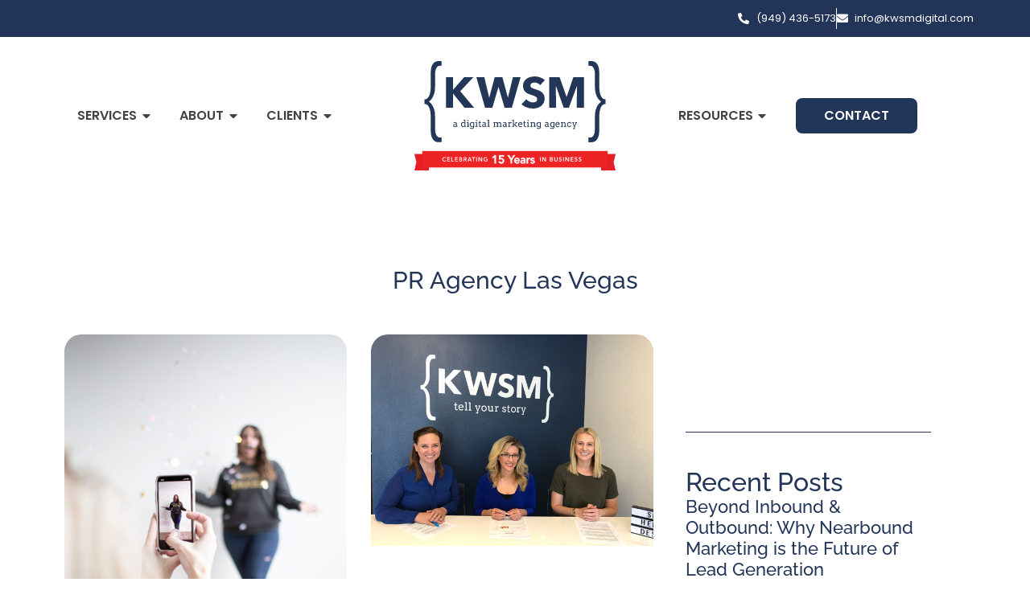

--- FILE ---
content_type: text/html; charset=UTF-8
request_url: https://kwsmdigital.com/tag/pr-agency-las-vegas/
body_size: 70744
content:
<!doctype html>
<html lang="en-US">
<head><meta charset="UTF-8"><script>if(navigator.userAgent.match(/MSIE|Internet Explorer/i)||navigator.userAgent.match(/Trident\/7\..*?rv:11/i)){var href=document.location.href;if(!href.match(/[?&]nowprocket/)){if(href.indexOf("?")==-1){if(href.indexOf("#")==-1){document.location.href=href+"?nowprocket=1"}else{document.location.href=href.replace("#","?nowprocket=1#")}}else{if(href.indexOf("#")==-1){document.location.href=href+"&nowprocket=1"}else{document.location.href=href.replace("#","&nowprocket=1#")}}}}</script><script>(()=>{class RocketLazyLoadScripts{constructor(){this.v="2.0.4",this.userEvents=["keydown","keyup","mousedown","mouseup","mousemove","mouseover","mouseout","touchmove","touchstart","touchend","touchcancel","wheel","click","dblclick","input"],this.attributeEvents=["onblur","onclick","oncontextmenu","ondblclick","onfocus","onmousedown","onmouseenter","onmouseleave","onmousemove","onmouseout","onmouseover","onmouseup","onmousewheel","onscroll","onsubmit"]}async t(){this.i(),this.o(),/iP(ad|hone)/.test(navigator.userAgent)&&this.h(),this.u(),this.l(this),this.m(),this.k(this),this.p(this),this._(),await Promise.all([this.R(),this.L()]),this.lastBreath=Date.now(),this.S(this),this.P(),this.D(),this.O(),this.M(),await this.C(this.delayedScripts.normal),await this.C(this.delayedScripts.defer),await this.C(this.delayedScripts.async),await this.T(),await this.F(),await this.j(),await this.A(),window.dispatchEvent(new Event("rocket-allScriptsLoaded")),this.everythingLoaded=!0,this.lastTouchEnd&&await new Promise(t=>setTimeout(t,500-Date.now()+this.lastTouchEnd)),this.I(),this.H(),this.U(),this.W()}i(){this.CSPIssue=sessionStorage.getItem("rocketCSPIssue"),document.addEventListener("securitypolicyviolation",t=>{this.CSPIssue||"script-src-elem"!==t.violatedDirective||"data"!==t.blockedURI||(this.CSPIssue=!0,sessionStorage.setItem("rocketCSPIssue",!0))},{isRocket:!0})}o(){window.addEventListener("pageshow",t=>{this.persisted=t.persisted,this.realWindowLoadedFired=!0},{isRocket:!0}),window.addEventListener("pagehide",()=>{this.onFirstUserAction=null},{isRocket:!0})}h(){let t;function e(e){t=e}window.addEventListener("touchstart",e,{isRocket:!0}),window.addEventListener("touchend",function i(o){o.changedTouches[0]&&t.changedTouches[0]&&Math.abs(o.changedTouches[0].pageX-t.changedTouches[0].pageX)<10&&Math.abs(o.changedTouches[0].pageY-t.changedTouches[0].pageY)<10&&o.timeStamp-t.timeStamp<200&&(window.removeEventListener("touchstart",e,{isRocket:!0}),window.removeEventListener("touchend",i,{isRocket:!0}),"INPUT"===o.target.tagName&&"text"===o.target.type||(o.target.dispatchEvent(new TouchEvent("touchend",{target:o.target,bubbles:!0})),o.target.dispatchEvent(new MouseEvent("mouseover",{target:o.target,bubbles:!0})),o.target.dispatchEvent(new PointerEvent("click",{target:o.target,bubbles:!0,cancelable:!0,detail:1,clientX:o.changedTouches[0].clientX,clientY:o.changedTouches[0].clientY})),event.preventDefault()))},{isRocket:!0})}q(t){this.userActionTriggered||("mousemove"!==t.type||this.firstMousemoveIgnored?"keyup"===t.type||"mouseover"===t.type||"mouseout"===t.type||(this.userActionTriggered=!0,this.onFirstUserAction&&this.onFirstUserAction()):this.firstMousemoveIgnored=!0),"click"===t.type&&t.preventDefault(),t.stopPropagation(),t.stopImmediatePropagation(),"touchstart"===this.lastEvent&&"touchend"===t.type&&(this.lastTouchEnd=Date.now()),"click"===t.type&&(this.lastTouchEnd=0),this.lastEvent=t.type,t.composedPath&&t.composedPath()[0].getRootNode()instanceof ShadowRoot&&(t.rocketTarget=t.composedPath()[0]),this.savedUserEvents.push(t)}u(){this.savedUserEvents=[],this.userEventHandler=this.q.bind(this),this.userEvents.forEach(t=>window.addEventListener(t,this.userEventHandler,{passive:!1,isRocket:!0})),document.addEventListener("visibilitychange",this.userEventHandler,{isRocket:!0})}U(){this.userEvents.forEach(t=>window.removeEventListener(t,this.userEventHandler,{passive:!1,isRocket:!0})),document.removeEventListener("visibilitychange",this.userEventHandler,{isRocket:!0}),this.savedUserEvents.forEach(t=>{(t.rocketTarget||t.target).dispatchEvent(new window[t.constructor.name](t.type,t))})}m(){const t="return false",e=Array.from(this.attributeEvents,t=>"data-rocket-"+t),i="["+this.attributeEvents.join("],[")+"]",o="[data-rocket-"+this.attributeEvents.join("],[data-rocket-")+"]",s=(e,i,o)=>{o&&o!==t&&(e.setAttribute("data-rocket-"+i,o),e["rocket"+i]=new Function("event",o),e.setAttribute(i,t))};new MutationObserver(t=>{for(const n of t)"attributes"===n.type&&(n.attributeName.startsWith("data-rocket-")||this.everythingLoaded?n.attributeName.startsWith("data-rocket-")&&this.everythingLoaded&&this.N(n.target,n.attributeName.substring(12)):s(n.target,n.attributeName,n.target.getAttribute(n.attributeName))),"childList"===n.type&&n.addedNodes.forEach(t=>{if(t.nodeType===Node.ELEMENT_NODE)if(this.everythingLoaded)for(const i of[t,...t.querySelectorAll(o)])for(const t of i.getAttributeNames())e.includes(t)&&this.N(i,t.substring(12));else for(const e of[t,...t.querySelectorAll(i)])for(const t of e.getAttributeNames())this.attributeEvents.includes(t)&&s(e,t,e.getAttribute(t))})}).observe(document,{subtree:!0,childList:!0,attributeFilter:[...this.attributeEvents,...e]})}I(){this.attributeEvents.forEach(t=>{document.querySelectorAll("[data-rocket-"+t+"]").forEach(e=>{this.N(e,t)})})}N(t,e){const i=t.getAttribute("data-rocket-"+e);i&&(t.setAttribute(e,i),t.removeAttribute("data-rocket-"+e))}k(t){Object.defineProperty(HTMLElement.prototype,"onclick",{get(){return this.rocketonclick||null},set(e){this.rocketonclick=e,this.setAttribute(t.everythingLoaded?"onclick":"data-rocket-onclick","this.rocketonclick(event)")}})}S(t){function e(e,i){let o=e[i];e[i]=null,Object.defineProperty(e,i,{get:()=>o,set(s){t.everythingLoaded?o=s:e["rocket"+i]=o=s}})}e(document,"onreadystatechange"),e(window,"onload"),e(window,"onpageshow");try{Object.defineProperty(document,"readyState",{get:()=>t.rocketReadyState,set(e){t.rocketReadyState=e},configurable:!0}),document.readyState="loading"}catch(t){console.log("WPRocket DJE readyState conflict, bypassing")}}l(t){this.originalAddEventListener=EventTarget.prototype.addEventListener,this.originalRemoveEventListener=EventTarget.prototype.removeEventListener,this.savedEventListeners=[],EventTarget.prototype.addEventListener=function(e,i,o){o&&o.isRocket||!t.B(e,this)&&!t.userEvents.includes(e)||t.B(e,this)&&!t.userActionTriggered||e.startsWith("rocket-")||t.everythingLoaded?t.originalAddEventListener.call(this,e,i,o):(t.savedEventListeners.push({target:this,remove:!1,type:e,func:i,options:o}),"mouseenter"!==e&&"mouseleave"!==e||t.originalAddEventListener.call(this,e,t.savedUserEvents.push,o))},EventTarget.prototype.removeEventListener=function(e,i,o){o&&o.isRocket||!t.B(e,this)&&!t.userEvents.includes(e)||t.B(e,this)&&!t.userActionTriggered||e.startsWith("rocket-")||t.everythingLoaded?t.originalRemoveEventListener.call(this,e,i,o):t.savedEventListeners.push({target:this,remove:!0,type:e,func:i,options:o})}}J(t,e){this.savedEventListeners=this.savedEventListeners.filter(i=>{let o=i.type,s=i.target||window;return e!==o||t!==s||(this.B(o,s)&&(i.type="rocket-"+o),this.$(i),!1)})}H(){EventTarget.prototype.addEventListener=this.originalAddEventListener,EventTarget.prototype.removeEventListener=this.originalRemoveEventListener,this.savedEventListeners.forEach(t=>this.$(t))}$(t){t.remove?this.originalRemoveEventListener.call(t.target,t.type,t.func,t.options):this.originalAddEventListener.call(t.target,t.type,t.func,t.options)}p(t){let e;function i(e){return t.everythingLoaded?e:e.split(" ").map(t=>"load"===t||t.startsWith("load.")?"rocket-jquery-load":t).join(" ")}function o(o){function s(e){const s=o.fn[e];o.fn[e]=o.fn.init.prototype[e]=function(){return this[0]===window&&t.userActionTriggered&&("string"==typeof arguments[0]||arguments[0]instanceof String?arguments[0]=i(arguments[0]):"object"==typeof arguments[0]&&Object.keys(arguments[0]).forEach(t=>{const e=arguments[0][t];delete arguments[0][t],arguments[0][i(t)]=e})),s.apply(this,arguments),this}}if(o&&o.fn&&!t.allJQueries.includes(o)){const e={DOMContentLoaded:[],"rocket-DOMContentLoaded":[]};for(const t in e)document.addEventListener(t,()=>{e[t].forEach(t=>t())},{isRocket:!0});o.fn.ready=o.fn.init.prototype.ready=function(i){function s(){parseInt(o.fn.jquery)>2?setTimeout(()=>i.bind(document)(o)):i.bind(document)(o)}return"function"==typeof i&&(t.realDomReadyFired?!t.userActionTriggered||t.fauxDomReadyFired?s():e["rocket-DOMContentLoaded"].push(s):e.DOMContentLoaded.push(s)),o([])},s("on"),s("one"),s("off"),t.allJQueries.push(o)}e=o}t.allJQueries=[],o(window.jQuery),Object.defineProperty(window,"jQuery",{get:()=>e,set(t){o(t)}})}P(){const t=new Map;document.write=document.writeln=function(e){const i=document.currentScript,o=document.createRange(),s=i.parentElement;let n=t.get(i);void 0===n&&(n=i.nextSibling,t.set(i,n));const c=document.createDocumentFragment();o.setStart(c,0),c.appendChild(o.createContextualFragment(e)),s.insertBefore(c,n)}}async R(){return new Promise(t=>{this.userActionTriggered?t():this.onFirstUserAction=t})}async L(){return new Promise(t=>{document.addEventListener("DOMContentLoaded",()=>{this.realDomReadyFired=!0,t()},{isRocket:!0})})}async j(){return this.realWindowLoadedFired?Promise.resolve():new Promise(t=>{window.addEventListener("load",t,{isRocket:!0})})}M(){this.pendingScripts=[];this.scriptsMutationObserver=new MutationObserver(t=>{for(const e of t)e.addedNodes.forEach(t=>{"SCRIPT"!==t.tagName||t.noModule||t.isWPRocket||this.pendingScripts.push({script:t,promise:new Promise(e=>{const i=()=>{const i=this.pendingScripts.findIndex(e=>e.script===t);i>=0&&this.pendingScripts.splice(i,1),e()};t.addEventListener("load",i,{isRocket:!0}),t.addEventListener("error",i,{isRocket:!0}),setTimeout(i,1e3)})})})}),this.scriptsMutationObserver.observe(document,{childList:!0,subtree:!0})}async F(){await this.X(),this.pendingScripts.length?(await this.pendingScripts[0].promise,await this.F()):this.scriptsMutationObserver.disconnect()}D(){this.delayedScripts={normal:[],async:[],defer:[]},document.querySelectorAll("script[type$=rocketlazyloadscript]").forEach(t=>{t.hasAttribute("data-rocket-src")?t.hasAttribute("async")&&!1!==t.async?this.delayedScripts.async.push(t):t.hasAttribute("defer")&&!1!==t.defer||"module"===t.getAttribute("data-rocket-type")?this.delayedScripts.defer.push(t):this.delayedScripts.normal.push(t):this.delayedScripts.normal.push(t)})}async _(){await this.L();let t=[];document.querySelectorAll("script[type$=rocketlazyloadscript][data-rocket-src]").forEach(e=>{let i=e.getAttribute("data-rocket-src");if(i&&!i.startsWith("data:")){i.startsWith("//")&&(i=location.protocol+i);try{const o=new URL(i).origin;o!==location.origin&&t.push({src:o,crossOrigin:e.crossOrigin||"module"===e.getAttribute("data-rocket-type")})}catch(t){}}}),t=[...new Map(t.map(t=>[JSON.stringify(t),t])).values()],this.Y(t,"preconnect")}async G(t){if(await this.K(),!0!==t.noModule||!("noModule"in HTMLScriptElement.prototype))return new Promise(e=>{let i;function o(){(i||t).setAttribute("data-rocket-status","executed"),e()}try{if(navigator.userAgent.includes("Firefox/")||""===navigator.vendor||this.CSPIssue)i=document.createElement("script"),[...t.attributes].forEach(t=>{let e=t.nodeName;"type"!==e&&("data-rocket-type"===e&&(e="type"),"data-rocket-src"===e&&(e="src"),i.setAttribute(e,t.nodeValue))}),t.text&&(i.text=t.text),t.nonce&&(i.nonce=t.nonce),i.hasAttribute("src")?(i.addEventListener("load",o,{isRocket:!0}),i.addEventListener("error",()=>{i.setAttribute("data-rocket-status","failed-network"),e()},{isRocket:!0}),setTimeout(()=>{i.isConnected||e()},1)):(i.text=t.text,o()),i.isWPRocket=!0,t.parentNode.replaceChild(i,t);else{const i=t.getAttribute("data-rocket-type"),s=t.getAttribute("data-rocket-src");i?(t.type=i,t.removeAttribute("data-rocket-type")):t.removeAttribute("type"),t.addEventListener("load",o,{isRocket:!0}),t.addEventListener("error",i=>{this.CSPIssue&&i.target.src.startsWith("data:")?(console.log("WPRocket: CSP fallback activated"),t.removeAttribute("src"),this.G(t).then(e)):(t.setAttribute("data-rocket-status","failed-network"),e())},{isRocket:!0}),s?(t.fetchPriority="high",t.removeAttribute("data-rocket-src"),t.src=s):t.src="data:text/javascript;base64,"+window.btoa(unescape(encodeURIComponent(t.text)))}}catch(i){t.setAttribute("data-rocket-status","failed-transform"),e()}});t.setAttribute("data-rocket-status","skipped")}async C(t){const e=t.shift();return e?(e.isConnected&&await this.G(e),this.C(t)):Promise.resolve()}O(){this.Y([...this.delayedScripts.normal,...this.delayedScripts.defer,...this.delayedScripts.async],"preload")}Y(t,e){this.trash=this.trash||[];let i=!0;var o=document.createDocumentFragment();t.forEach(t=>{const s=t.getAttribute&&t.getAttribute("data-rocket-src")||t.src;if(s&&!s.startsWith("data:")){const n=document.createElement("link");n.href=s,n.rel=e,"preconnect"!==e&&(n.as="script",n.fetchPriority=i?"high":"low"),t.getAttribute&&"module"===t.getAttribute("data-rocket-type")&&(n.crossOrigin=!0),t.crossOrigin&&(n.crossOrigin=t.crossOrigin),t.integrity&&(n.integrity=t.integrity),t.nonce&&(n.nonce=t.nonce),o.appendChild(n),this.trash.push(n),i=!1}}),document.head.appendChild(o)}W(){this.trash.forEach(t=>t.remove())}async T(){try{document.readyState="interactive"}catch(t){}this.fauxDomReadyFired=!0;try{await this.K(),this.J(document,"readystatechange"),document.dispatchEvent(new Event("rocket-readystatechange")),await this.K(),document.rocketonreadystatechange&&document.rocketonreadystatechange(),await this.K(),this.J(document,"DOMContentLoaded"),document.dispatchEvent(new Event("rocket-DOMContentLoaded")),await this.K(),this.J(window,"DOMContentLoaded"),window.dispatchEvent(new Event("rocket-DOMContentLoaded"))}catch(t){console.error(t)}}async A(){try{document.readyState="complete"}catch(t){}try{await this.K(),this.J(document,"readystatechange"),document.dispatchEvent(new Event("rocket-readystatechange")),await this.K(),document.rocketonreadystatechange&&document.rocketonreadystatechange(),await this.K(),this.J(window,"load"),window.dispatchEvent(new Event("rocket-load")),await this.K(),window.rocketonload&&window.rocketonload(),await this.K(),this.allJQueries.forEach(t=>t(window).trigger("rocket-jquery-load")),await this.K(),this.J(window,"pageshow");const t=new Event("rocket-pageshow");t.persisted=this.persisted,window.dispatchEvent(t),await this.K(),window.rocketonpageshow&&window.rocketonpageshow({persisted:this.persisted})}catch(t){console.error(t)}}async K(){Date.now()-this.lastBreath>45&&(await this.X(),this.lastBreath=Date.now())}async X(){return document.hidden?new Promise(t=>setTimeout(t)):new Promise(t=>requestAnimationFrame(t))}B(t,e){return e===document&&"readystatechange"===t||(e===document&&"DOMContentLoaded"===t||(e===window&&"DOMContentLoaded"===t||(e===window&&"load"===t||e===window&&"pageshow"===t)))}static run(){(new RocketLazyLoadScripts).t()}}RocketLazyLoadScripts.run()})();</script>
	
	<meta name="viewport" content="width=device-width, initial-scale=1">
	<link rel="profile" href="https://gmpg.org/xfn/11">
	<meta name='robots' content='noindex, follow' />

	<!-- This site is optimized with the Yoast SEO plugin v26.8 - https://yoast.com/product/yoast-seo-wordpress/ -->
	<title>PR Agency Las Vegas Articles &amp; Resources from KWSM</title>
<style id="wpr-usedcss">img:is([sizes=auto i],[sizes^="auto," i]){contain-intrinsic-size:3000px 1500px}@-webkit-keyframes spin{100%{-webkit-transform:rotate(360deg);transform:rotate(360deg)}}@keyframes spin{100%{-webkit-transform:rotate(360deg);transform:rotate(360deg)}}.pa-woo-mc__qty-btn.disabled{cursor:not-allowed;pointer-events:none}@-webkit-keyframes spin{0%{-webkit-transform:rotate(0);transform:rotate(0)}100%{-webkit-transform:rotate(360deg);transform:rotate(360deg)}}@keyframes spin{0%{-webkit-transform:rotate(0);transform:rotate(0)}100%{-webkit-transform:rotate(360deg);transform:rotate(360deg)}100%{transform:rotate(360deg)}}img.emoji{display:inline!important;border:none!important;box-shadow:none!important;height:1em!important;width:1em!important;margin:0 .07em!important;vertical-align:-.1em!important;background:0 0!important;padding:0!important}:where(.wp-block-button__link){border-radius:9999px;box-shadow:none;padding:calc(.667em + 2px) calc(1.333em + 2px);text-decoration:none}:root :where(.wp-block-button .wp-block-button__link.is-style-outline),:root :where(.wp-block-button.is-style-outline>.wp-block-button__link){border:2px solid;padding:.667em 1.333em}:root :where(.wp-block-button .wp-block-button__link.is-style-outline:not(.has-text-color)),:root :where(.wp-block-button.is-style-outline>.wp-block-button__link:not(.has-text-color)){color:currentColor}:root :where(.wp-block-button .wp-block-button__link.is-style-outline:not(.has-background)),:root :where(.wp-block-button.is-style-outline>.wp-block-button__link:not(.has-background)){background-color:initial;background-image:none}:where(.wp-block-calendar table:not(.has-background) th){background:#ddd}:where(.wp-block-columns){margin-bottom:1.75em}:where(.wp-block-columns.has-background){padding:1.25em 2.375em}:where(.wp-block-post-comments input[type=submit]){border:none}:where(.wp-block-cover-image:not(.has-text-color)),:where(.wp-block-cover:not(.has-text-color)){color:#fff}:where(.wp-block-cover-image.is-light:not(.has-text-color)),:where(.wp-block-cover.is-light:not(.has-text-color)){color:#000}:root :where(.wp-block-cover h1:not(.has-text-color)),:root :where(.wp-block-cover h2:not(.has-text-color)),:root :where(.wp-block-cover h3:not(.has-text-color)),:root :where(.wp-block-cover h4:not(.has-text-color)),:root :where(.wp-block-cover h5:not(.has-text-color)),:root :where(.wp-block-cover h6:not(.has-text-color)),:root :where(.wp-block-cover p:not(.has-text-color)){color:inherit}:where(.wp-block-file){margin-bottom:1.5em}:where(.wp-block-file__button){border-radius:2em;display:inline-block;padding:.5em 1em}:where(.wp-block-file__button):is(a):active,:where(.wp-block-file__button):is(a):focus,:where(.wp-block-file__button):is(a):hover,:where(.wp-block-file__button):is(a):visited{box-shadow:none;color:#fff;opacity:.85;text-decoration:none}:where(.wp-block-group.wp-block-group-is-layout-constrained){position:relative}:root :where(.wp-block-image.is-style-rounded img,.wp-block-image .is-style-rounded img){border-radius:9999px}:where(.wp-block-latest-comments:not([style*=line-height] .wp-block-latest-comments__comment)){line-height:1.1}:where(.wp-block-latest-comments:not([style*=line-height] .wp-block-latest-comments__comment-excerpt p)){line-height:1.8}:root :where(.wp-block-latest-posts.is-grid){padding:0}:root :where(.wp-block-latest-posts.wp-block-latest-posts__list){padding-left:0}ul{box-sizing:border-box}:root :where(.wp-block-list.has-background){padding:1.25em 2.375em}:where(.wp-block-navigation.has-background .wp-block-navigation-item a:not(.wp-element-button)),:where(.wp-block-navigation.has-background .wp-block-navigation-submenu a:not(.wp-element-button)){padding:.5em 1em}:where(.wp-block-navigation .wp-block-navigation__submenu-container .wp-block-navigation-item a:not(.wp-element-button)),:where(.wp-block-navigation .wp-block-navigation__submenu-container .wp-block-navigation-submenu a:not(.wp-element-button)),:where(.wp-block-navigation .wp-block-navigation__submenu-container .wp-block-navigation-submenu button.wp-block-navigation-item__content),:where(.wp-block-navigation .wp-block-navigation__submenu-container .wp-block-pages-list__item button.wp-block-navigation-item__content){padding:.5em 1em}:root :where(p.has-background){padding:1.25em 2.375em}:where(p.has-text-color:not(.has-link-color)) a{color:inherit}:where(.wp-block-post-comments-form) input:not([type=submit]),:where(.wp-block-post-comments-form) textarea{border:1px solid #949494;font-family:inherit;font-size:1em}:where(.wp-block-post-comments-form) input:where(:not([type=submit]):not([type=checkbox])),:where(.wp-block-post-comments-form) textarea{padding:calc(.667em + 2px)}:where(.wp-block-post-excerpt){box-sizing:border-box;margin-bottom:var(--wp--style--block-gap);margin-top:var(--wp--style--block-gap)}:where(.wp-block-preformatted.has-background){padding:1.25em 2.375em}:where(.wp-block-search__button){border:1px solid #ccc;padding:6px 10px}:where(.wp-block-search__input){font-family:inherit;font-size:inherit;font-style:inherit;font-weight:inherit;letter-spacing:inherit;line-height:inherit;text-transform:inherit}:where(.wp-block-search__button-inside .wp-block-search__inside-wrapper){border:1px solid #949494;box-sizing:border-box;padding:4px}:where(.wp-block-search__button-inside .wp-block-search__inside-wrapper) .wp-block-search__input{border:none;border-radius:0;padding:0 4px}:where(.wp-block-search__button-inside .wp-block-search__inside-wrapper) .wp-block-search__input:focus{outline:0}:where(.wp-block-search__button-inside .wp-block-search__inside-wrapper) :where(.wp-block-search__button){padding:4px 8px}:root :where(.wp-block-separator.is-style-dots){height:auto;line-height:1;text-align:center}:root :where(.wp-block-separator.is-style-dots):before{color:currentColor;content:"···";font-family:serif;font-size:1.5em;letter-spacing:2em;padding-left:2em}:root :where(.wp-block-site-logo.is-style-rounded){border-radius:9999px}:where(.wp-block-social-links:not(.is-style-logos-only)) .wp-social-link{background-color:#f0f0f0;color:#444}:where(.wp-block-social-links:not(.is-style-logos-only)) .wp-social-link-amazon{background-color:#f90;color:#fff}:where(.wp-block-social-links:not(.is-style-logos-only)) .wp-social-link-bandcamp{background-color:#1ea0c3;color:#fff}:where(.wp-block-social-links:not(.is-style-logos-only)) .wp-social-link-behance{background-color:#0757fe;color:#fff}:where(.wp-block-social-links:not(.is-style-logos-only)) .wp-social-link-bluesky{background-color:#0a7aff;color:#fff}:where(.wp-block-social-links:not(.is-style-logos-only)) .wp-social-link-codepen{background-color:#1e1f26;color:#fff}:where(.wp-block-social-links:not(.is-style-logos-only)) .wp-social-link-deviantart{background-color:#02e49b;color:#fff}:where(.wp-block-social-links:not(.is-style-logos-only)) .wp-social-link-discord{background-color:#5865f2;color:#fff}:where(.wp-block-social-links:not(.is-style-logos-only)) .wp-social-link-dribbble{background-color:#e94c89;color:#fff}:where(.wp-block-social-links:not(.is-style-logos-only)) .wp-social-link-dropbox{background-color:#4280ff;color:#fff}:where(.wp-block-social-links:not(.is-style-logos-only)) .wp-social-link-etsy{background-color:#f45800;color:#fff}:where(.wp-block-social-links:not(.is-style-logos-only)) .wp-social-link-facebook{background-color:#0866ff;color:#fff}:where(.wp-block-social-links:not(.is-style-logos-only)) .wp-social-link-fivehundredpx{background-color:#000;color:#fff}:where(.wp-block-social-links:not(.is-style-logos-only)) .wp-social-link-flickr{background-color:#0461dd;color:#fff}:where(.wp-block-social-links:not(.is-style-logos-only)) .wp-social-link-foursquare{background-color:#e65678;color:#fff}:where(.wp-block-social-links:not(.is-style-logos-only)) .wp-social-link-github{background-color:#24292d;color:#fff}:where(.wp-block-social-links:not(.is-style-logos-only)) .wp-social-link-goodreads{background-color:#eceadd;color:#382110}:where(.wp-block-social-links:not(.is-style-logos-only)) .wp-social-link-google{background-color:#ea4434;color:#fff}:where(.wp-block-social-links:not(.is-style-logos-only)) .wp-social-link-gravatar{background-color:#1d4fc4;color:#fff}:where(.wp-block-social-links:not(.is-style-logos-only)) .wp-social-link-instagram{background-color:#f00075;color:#fff}:where(.wp-block-social-links:not(.is-style-logos-only)) .wp-social-link-lastfm{background-color:#e21b24;color:#fff}:where(.wp-block-social-links:not(.is-style-logos-only)) .wp-social-link-linkedin{background-color:#0d66c2;color:#fff}:where(.wp-block-social-links:not(.is-style-logos-only)) .wp-social-link-mastodon{background-color:#3288d4;color:#fff}:where(.wp-block-social-links:not(.is-style-logos-only)) .wp-social-link-medium{background-color:#000;color:#fff}:where(.wp-block-social-links:not(.is-style-logos-only)) .wp-social-link-meetup{background-color:#f6405f;color:#fff}:where(.wp-block-social-links:not(.is-style-logos-only)) .wp-social-link-patreon{background-color:#000;color:#fff}:where(.wp-block-social-links:not(.is-style-logos-only)) .wp-social-link-pinterest{background-color:#e60122;color:#fff}:where(.wp-block-social-links:not(.is-style-logos-only)) .wp-social-link-pocket{background-color:#ef4155;color:#fff}:where(.wp-block-social-links:not(.is-style-logos-only)) .wp-social-link-reddit{background-color:#ff4500;color:#fff}:where(.wp-block-social-links:not(.is-style-logos-only)) .wp-social-link-skype{background-color:#0478d7;color:#fff}:where(.wp-block-social-links:not(.is-style-logos-only)) .wp-social-link-snapchat{background-color:#fefc00;color:#fff;stroke:#000}:where(.wp-block-social-links:not(.is-style-logos-only)) .wp-social-link-soundcloud{background-color:#ff5600;color:#fff}:where(.wp-block-social-links:not(.is-style-logos-only)) .wp-social-link-spotify{background-color:#1bd760;color:#fff}:where(.wp-block-social-links:not(.is-style-logos-only)) .wp-social-link-telegram{background-color:#2aabee;color:#fff}:where(.wp-block-social-links:not(.is-style-logos-only)) .wp-social-link-threads{background-color:#000;color:#fff}:where(.wp-block-social-links:not(.is-style-logos-only)) .wp-social-link-tiktok{background-color:#000;color:#fff}:where(.wp-block-social-links:not(.is-style-logos-only)) .wp-social-link-tumblr{background-color:#011835;color:#fff}:where(.wp-block-social-links:not(.is-style-logos-only)) .wp-social-link-twitch{background-color:#6440a4;color:#fff}:where(.wp-block-social-links:not(.is-style-logos-only)) .wp-social-link-twitter{background-color:#1da1f2;color:#fff}:where(.wp-block-social-links:not(.is-style-logos-only)) .wp-social-link-vimeo{background-color:#1eb7ea;color:#fff}:where(.wp-block-social-links:not(.is-style-logos-only)) .wp-social-link-vk{background-color:#4680c2;color:#fff}:where(.wp-block-social-links:not(.is-style-logos-only)) .wp-social-link-wordpress{background-color:#3499cd;color:#fff}:where(.wp-block-social-links:not(.is-style-logos-only)) .wp-social-link-whatsapp{background-color:#25d366;color:#fff}:where(.wp-block-social-links:not(.is-style-logos-only)) .wp-social-link-x{background-color:#000;color:#fff}:where(.wp-block-social-links:not(.is-style-logos-only)) .wp-social-link-yelp{background-color:#d32422;color:#fff}:where(.wp-block-social-links:not(.is-style-logos-only)) .wp-social-link-youtube{background-color:red;color:#fff}:where(.wp-block-social-links.is-style-logos-only) .wp-social-link{background:0 0}:where(.wp-block-social-links.is-style-logos-only) .wp-social-link svg{height:1.25em;width:1.25em}:where(.wp-block-social-links.is-style-logos-only) .wp-social-link-amazon{color:#f90}:where(.wp-block-social-links.is-style-logos-only) .wp-social-link-bandcamp{color:#1ea0c3}:where(.wp-block-social-links.is-style-logos-only) .wp-social-link-behance{color:#0757fe}:where(.wp-block-social-links.is-style-logos-only) .wp-social-link-bluesky{color:#0a7aff}:where(.wp-block-social-links.is-style-logos-only) .wp-social-link-codepen{color:#1e1f26}:where(.wp-block-social-links.is-style-logos-only) .wp-social-link-deviantart{color:#02e49b}:where(.wp-block-social-links.is-style-logos-only) .wp-social-link-discord{color:#5865f2}:where(.wp-block-social-links.is-style-logos-only) .wp-social-link-dribbble{color:#e94c89}:where(.wp-block-social-links.is-style-logos-only) .wp-social-link-dropbox{color:#4280ff}:where(.wp-block-social-links.is-style-logos-only) .wp-social-link-etsy{color:#f45800}:where(.wp-block-social-links.is-style-logos-only) .wp-social-link-facebook{color:#0866ff}:where(.wp-block-social-links.is-style-logos-only) .wp-social-link-fivehundredpx{color:#000}:where(.wp-block-social-links.is-style-logos-only) .wp-social-link-flickr{color:#0461dd}:where(.wp-block-social-links.is-style-logos-only) .wp-social-link-foursquare{color:#e65678}:where(.wp-block-social-links.is-style-logos-only) .wp-social-link-github{color:#24292d}:where(.wp-block-social-links.is-style-logos-only) .wp-social-link-goodreads{color:#382110}:where(.wp-block-social-links.is-style-logos-only) .wp-social-link-google{color:#ea4434}:where(.wp-block-social-links.is-style-logos-only) .wp-social-link-gravatar{color:#1d4fc4}:where(.wp-block-social-links.is-style-logos-only) .wp-social-link-instagram{color:#f00075}:where(.wp-block-social-links.is-style-logos-only) .wp-social-link-lastfm{color:#e21b24}:where(.wp-block-social-links.is-style-logos-only) .wp-social-link-linkedin{color:#0d66c2}:where(.wp-block-social-links.is-style-logos-only) .wp-social-link-mastodon{color:#3288d4}:where(.wp-block-social-links.is-style-logos-only) .wp-social-link-medium{color:#000}:where(.wp-block-social-links.is-style-logos-only) .wp-social-link-meetup{color:#f6405f}:where(.wp-block-social-links.is-style-logos-only) .wp-social-link-patreon{color:#000}:where(.wp-block-social-links.is-style-logos-only) .wp-social-link-pinterest{color:#e60122}:where(.wp-block-social-links.is-style-logos-only) .wp-social-link-pocket{color:#ef4155}:where(.wp-block-social-links.is-style-logos-only) .wp-social-link-reddit{color:#ff4500}:where(.wp-block-social-links.is-style-logos-only) .wp-social-link-skype{color:#0478d7}:where(.wp-block-social-links.is-style-logos-only) .wp-social-link-snapchat{color:#fff;stroke:#000}:where(.wp-block-social-links.is-style-logos-only) .wp-social-link-soundcloud{color:#ff5600}:where(.wp-block-social-links.is-style-logos-only) .wp-social-link-spotify{color:#1bd760}:where(.wp-block-social-links.is-style-logos-only) .wp-social-link-telegram{color:#2aabee}:where(.wp-block-social-links.is-style-logos-only) .wp-social-link-threads{color:#000}:where(.wp-block-social-links.is-style-logos-only) .wp-social-link-tiktok{color:#000}:where(.wp-block-social-links.is-style-logos-only) .wp-social-link-tumblr{color:#011835}:where(.wp-block-social-links.is-style-logos-only) .wp-social-link-twitch{color:#6440a4}:where(.wp-block-social-links.is-style-logos-only) .wp-social-link-twitter{color:#1da1f2}:where(.wp-block-social-links.is-style-logos-only) .wp-social-link-vimeo{color:#1eb7ea}:where(.wp-block-social-links.is-style-logos-only) .wp-social-link-vk{color:#4680c2}:where(.wp-block-social-links.is-style-logos-only) .wp-social-link-whatsapp{color:#25d366}:where(.wp-block-social-links.is-style-logos-only) .wp-social-link-wordpress{color:#3499cd}:where(.wp-block-social-links.is-style-logos-only) .wp-social-link-x{color:#000}:where(.wp-block-social-links.is-style-logos-only) .wp-social-link-yelp{color:#d32422}:where(.wp-block-social-links.is-style-logos-only) .wp-social-link-youtube{color:red}:root :where(.wp-block-social-links .wp-social-link a){padding:.25em}:root :where(.wp-block-social-links.is-style-logos-only .wp-social-link a){padding:0}:root :where(.wp-block-social-links.is-style-pill-shape .wp-social-link a){padding-left:.6666666667em;padding-right:.6666666667em}:root :where(.wp-block-tag-cloud.is-style-outline){display:flex;flex-wrap:wrap;gap:1ch}:root :where(.wp-block-tag-cloud.is-style-outline a){border:1px solid;font-size:unset!important;margin-right:0;padding:1ch 2ch;text-decoration:none!important}:root :where(.wp-block-table-of-contents){box-sizing:border-box}:where(.wp-block-term-description){box-sizing:border-box;margin-bottom:var(--wp--style--block-gap);margin-top:var(--wp--style--block-gap)}:where(pre.wp-block-verse){font-family:inherit}:root{--wp--preset--font-size--normal:16px;--wp--preset--font-size--huge:42px}.screen-reader-text{border:0;clip-path:inset(50%);height:1px;margin:-1px;overflow:hidden;padding:0;position:absolute;width:1px;word-wrap:normal!important}.screen-reader-text:focus{background-color:#ddd;clip-path:none;color:#444;display:block;font-size:1em;height:auto;left:5px;line-height:normal;padding:15px 23px 14px;text-decoration:none;top:5px;width:auto;z-index:100000}html :where(.has-border-color){border-style:solid}html :where([style*=border-top-color]){border-top-style:solid}html :where([style*=border-right-color]){border-right-style:solid}html :where([style*=border-bottom-color]){border-bottom-style:solid}html :where([style*=border-left-color]){border-left-style:solid}html :where([style*=border-width]){border-style:solid}html :where([style*=border-top-width]){border-top-style:solid}html :where([style*=border-right-width]){border-right-style:solid}html :where([style*=border-bottom-width]){border-bottom-style:solid}html :where([style*=border-left-width]){border-left-style:solid}html :where(img[class*=wp-image-]){height:auto;max-width:100%}:where(figure){margin:0 0 1em}html :where(.is-position-sticky){--wp-admin--admin-bar--position-offset:var(--wp-admin--admin-bar--height,0px)}@media screen and (max-width:600px){html :where(.is-position-sticky){--wp-admin--admin-bar--position-offset:0px}}:root{--wp--preset--aspect-ratio--square:1;--wp--preset--aspect-ratio--4-3:4/3;--wp--preset--aspect-ratio--3-4:3/4;--wp--preset--aspect-ratio--3-2:3/2;--wp--preset--aspect-ratio--2-3:2/3;--wp--preset--aspect-ratio--16-9:16/9;--wp--preset--aspect-ratio--9-16:9/16;--wp--preset--color--black:#000000;--wp--preset--color--cyan-bluish-gray:#abb8c3;--wp--preset--color--white:#ffffff;--wp--preset--color--pale-pink:#f78da7;--wp--preset--color--vivid-red:#cf2e2e;--wp--preset--color--luminous-vivid-orange:#ff6900;--wp--preset--color--luminous-vivid-amber:#fcb900;--wp--preset--color--light-green-cyan:#7bdcb5;--wp--preset--color--vivid-green-cyan:#00d084;--wp--preset--color--pale-cyan-blue:#8ed1fc;--wp--preset--color--vivid-cyan-blue:#0693e3;--wp--preset--color--vivid-purple:#9b51e0;--wp--preset--gradient--vivid-cyan-blue-to-vivid-purple:linear-gradient(135deg,rgba(6, 147, 227, 1) 0%,rgb(155, 81, 224) 100%);--wp--preset--gradient--light-green-cyan-to-vivid-green-cyan:linear-gradient(135deg,rgb(122, 220, 180) 0%,rgb(0, 208, 130) 100%);--wp--preset--gradient--luminous-vivid-amber-to-luminous-vivid-orange:linear-gradient(135deg,rgba(252, 185, 0, 1) 0%,rgba(255, 105, 0, 1) 100%);--wp--preset--gradient--luminous-vivid-orange-to-vivid-red:linear-gradient(135deg,rgba(255, 105, 0, 1) 0%,rgb(207, 46, 46) 100%);--wp--preset--gradient--very-light-gray-to-cyan-bluish-gray:linear-gradient(135deg,rgb(238, 238, 238) 0%,rgb(169, 184, 195) 100%);--wp--preset--gradient--cool-to-warm-spectrum:linear-gradient(135deg,rgb(74, 234, 220) 0%,rgb(151, 120, 209) 20%,rgb(207, 42, 186) 40%,rgb(238, 44, 130) 60%,rgb(251, 105, 98) 80%,rgb(254, 248, 76) 100%);--wp--preset--gradient--blush-light-purple:linear-gradient(135deg,rgb(255, 206, 236) 0%,rgb(152, 150, 240) 100%);--wp--preset--gradient--blush-bordeaux:linear-gradient(135deg,rgb(254, 205, 165) 0%,rgb(254, 45, 45) 50%,rgb(107, 0, 62) 100%);--wp--preset--gradient--luminous-dusk:linear-gradient(135deg,rgb(255, 203, 112) 0%,rgb(199, 81, 192) 50%,rgb(65, 88, 208) 100%);--wp--preset--gradient--pale-ocean:linear-gradient(135deg,rgb(255, 245, 203) 0%,rgb(182, 227, 212) 50%,rgb(51, 167, 181) 100%);--wp--preset--gradient--electric-grass:linear-gradient(135deg,rgb(202, 248, 128) 0%,rgb(113, 206, 126) 100%);--wp--preset--gradient--midnight:linear-gradient(135deg,rgb(2, 3, 129) 0%,rgb(40, 116, 252) 100%);--wp--preset--font-size--small:13px;--wp--preset--font-size--medium:20px;--wp--preset--font-size--large:36px;--wp--preset--font-size--x-large:42px;--wp--preset--spacing--20:0.44rem;--wp--preset--spacing--30:0.67rem;--wp--preset--spacing--40:1rem;--wp--preset--spacing--50:1.5rem;--wp--preset--spacing--60:2.25rem;--wp--preset--spacing--70:3.38rem;--wp--preset--spacing--80:5.06rem;--wp--preset--shadow--natural:6px 6px 9px rgba(0, 0, 0, .2);--wp--preset--shadow--deep:12px 12px 50px rgba(0, 0, 0, .4);--wp--preset--shadow--sharp:6px 6px 0px rgba(0, 0, 0, .2);--wp--preset--shadow--outlined:6px 6px 0px -3px rgba(255, 255, 255, 1),6px 6px rgba(0, 0, 0, 1);--wp--preset--shadow--crisp:6px 6px 0px rgba(0, 0, 0, 1)}:root{--wp--style--global--content-size:800px;--wp--style--global--wide-size:1200px}:where(body){margin:0}:where(.wp-site-blocks)>*{margin-block-start:24px;margin-block-end:0}:where(.wp-site-blocks)>:first-child{margin-block-start:0}:where(.wp-site-blocks)>:last-child{margin-block-end:0}:root{--wp--style--block-gap:24px}:root :where(.is-layout-flow)>:first-child{margin-block-start:0}:root :where(.is-layout-flow)>:last-child{margin-block-end:0}:root :where(.is-layout-flow)>*{margin-block-start:24px;margin-block-end:0}:root :where(.is-layout-constrained)>:first-child{margin-block-start:0}:root :where(.is-layout-constrained)>:last-child{margin-block-end:0}:root :where(.is-layout-constrained)>*{margin-block-start:24px;margin-block-end:0}:root :where(.is-layout-flex){gap:24px}:root :where(.is-layout-grid){gap:24px}body{padding-top:0;padding-right:0;padding-bottom:0;padding-left:0}a:where(:not(.wp-element-button)){text-decoration:underline}:root :where(.wp-element-button,.wp-block-button__link){background-color:#32373c;border-width:0;color:#fff;font-family:inherit;font-size:inherit;line-height:inherit;padding:calc(.667em + 2px) calc(1.333em + 2px);text-decoration:none}:root :where(.wp-block-pullquote){font-size:1.5em;line-height:1.6}.woocommerce .woocommerce-error .button,.woocommerce .woocommerce-message .button{float:right}.woocommerce img{height:auto;max-width:100%}.woocommerce #content div.product div.images,.woocommerce div.product div.images{float:left;width:48%}.woocommerce #content div.product div.thumbnails::after,.woocommerce #content div.product div.thumbnails::before,.woocommerce div.product div.thumbnails::after,.woocommerce div.product div.thumbnails::before{content:" ";display:table}.woocommerce #content div.product div.thumbnails::after,.woocommerce div.product div.thumbnails::after{clear:both}.woocommerce #content div.product div.thumbnails a,.woocommerce div.product div.thumbnails a{float:left;width:30.75%;margin-right:3.8%;margin-bottom:1em}.woocommerce #content div.product div.thumbnails a.last,.woocommerce div.product div.thumbnails a.last{margin-right:0}.woocommerce #content div.product div.thumbnails a.first,.woocommerce div.product div.thumbnails a.first{clear:both}.woocommerce div.product div.thumbnails.columns-1 a{width:100%;margin-right:0;float:none}.woocommerce div.product div.thumbnails.columns-2 a{width:48%}.woocommerce div.product div.thumbnails.columns-4 a{width:22.05%}.woocommerce div.product div.thumbnails.columns-5 a{width:16.9%}.woocommerce div.product div.summary{float:right;width:48%;clear:none}.woocommerce #content div.product .woocommerce-tabs,.woocommerce div.product .woocommerce-tabs{clear:both}.woocommerce div.product .woocommerce-tabs ul.tabs::after,.woocommerce div.product .woocommerce-tabs ul.tabs::before{content:" ";display:table}.woocommerce div.product .woocommerce-tabs ul.tabs::after{clear:both}.woocommerce div.product .woocommerce-tabs ul.tabs li{display:inline-block}.woocommerce div.product #reviews .comment::after,.woocommerce div.product #reviews .comment::before{content:" ";display:table}.woocommerce div.product #reviews .comment::after{clear:both}.woocommerce div.product #reviews .comment img{float:right;height:auto}.woocommerce ul.products{clear:both}.woocommerce ul.products::after,.woocommerce ul.products::before{content:" ";display:table}.woocommerce ul.products::after{clear:both}.woocommerce ul.products li.product{float:left;margin:0 3.8% 2.992em 0;padding:0;position:relative;width:22.05%;margin-left:0}.woocommerce ul.products li.first{clear:both}.woocommerce ul.products li.last{margin-right:0}.woocommerce .woocommerce-result-count{float:left}.woocommerce .woocommerce-ordering{float:right}.woocommerce form .password-input{display:flex;flex-direction:column;justify-content:center;position:relative}.woocommerce form .password-input input[type=password]{padding-right:2.5rem}.woocommerce form .password-input input::-ms-reveal{display:none}.woocommerce form .show-password-input{background-color:transparent;border-radius:0;border:0;color:var(--wc-form-color-text,#000);cursor:pointer;font-size:inherit;line-height:inherit;margin:0;padding:0;position:absolute;right:.7em;text-decoration:none;top:50%;transform:translateY(-50%);-moz-osx-font-smoothing:inherit;-webkit-appearance:none;-webkit-font-smoothing:inherit}.woocommerce form .show-password-input::before{background-repeat:no-repeat;background-size:cover;background-image:url('data:image/svg+xml,<svg width="20" height="20" viewBox="0 0 20 20" fill="none" xmlns="http://www.w3.org/2000/svg"><path d="M17.3 3.3C16.9 2.9 16.2 2.9 15.7 3.3L13.3 5.7C12.2437 5.3079 11.1267 5.1048 10 5.1C6.2 5.2 2.8 7.2 1 10.5C1.2 10.9 1.5 11.3 1.8 11.7C2.6 12.8 3.6 13.7 4.7 14.4L3 16.1C2.6 16.5 2.5 17.2 3 17.7C3.4 18.1 4.1 18.2 4.6 17.7L17.3 4.9C17.7 4.4 17.7 3.7 17.3 3.3ZM6.7 12.3L5.4 13.6C4.2 12.9 3.1 11.9 2.3 10.7C3.5 9 5.1 7.8 7 7.2C5.7 8.6 5.6 10.8 6.7 12.3ZM10.1 9C9.6 8.5 9.7 7.7 10.2 7.2C10.7 6.8 11.4 6.8 11.9 7.2L10.1 9ZM18.3 9.5C17.8 8.8 17.2 8.1 16.5 7.6L15.5 8.6C16.3 9.2 17 9.9 17.6 10.8C15.9 13.4 13 15 9.9 15H9.1L8.1 16C8.8 15.9 9.4 16 10 16C13.3 16 16.4 14.4 18.3 11.7C18.6 11.3 18.8 10.9 19.1 10.5C18.8 10.2 18.6 9.8 18.3 9.5ZM14 10L10 14C12.2 14 14 12.2 14 10Z" fill="%23111111"/></svg>');content:"";display:block;height:22px;width:22px}.woocommerce form .show-password-input.display-password::before{background-image:url('data:image/svg+xml,<svg width="20" height="20" viewBox="0 0 20 20" fill="none" xmlns="http://www.w3.org/2000/svg"><path d="M18.3 9.49999C15 4.89999 8.50002 3.79999 3.90002 7.19999C2.70002 8.09999 1.70002 9.29999 0.900024 10.6C1.10002 11 1.40002 11.4 1.70002 11.8C5.00002 16.4 11.3 17.4 15.9 14.2C16.8 13.5 17.6 12.8 18.3 11.8C18.6 11.4 18.8 11 19.1 10.6C18.8 10.2 18.6 9.79999 18.3 9.49999ZM10.1 7.19999C10.6 6.69999 11.4 6.69999 11.9 7.19999C12.4 7.69999 12.4 8.49999 11.9 8.99999C11.4 9.49999 10.6 9.49999 10.1 8.99999C9.60003 8.49999 9.60003 7.69999 10.1 7.19999ZM10 14.9C6.90002 14.9 4.00002 13.3 2.30002 10.7C3.50002 8.99999 5.10002 7.79999 7.00002 7.19999C6.30002 7.99999 6.00002 8.89999 6.00002 9.89999C6.00002 12.1 7.70002 14 10 14C12.2 14 14.1 12.3 14.1 9.99999V9.89999C14.1 8.89999 13.7 7.89999 13 7.19999C14.9 7.79999 16.5 8.99999 17.7 10.7C16 13.3 13.1 14.9 10 14.9Z" fill="%23111111"/></svg>')}:root{--woocommerce:#720eec;--wc-green:#7ad03a;--wc-red:#a00;--wc-orange:#ffba00;--wc-blue:#2ea2cc;--wc-primary:#720eec;--wc-primary-text:#fcfbfe;--wc-secondary:#e9e6ed;--wc-secondary-text:#515151;--wc-highlight:#958e09;--wc-highligh-text:white;--wc-content-bg:#fff;--wc-subtext:#767676;--wc-form-border-color:rgba(32, 7, 7, .8);--wc-form-border-radius:4px;--wc-form-border-width:1px}@font-face{font-display:swap;font-family:WooCommerce;src:url(https://kwsmdigital.com/wp-content/plugins/woocommerce/assets/fonts/WooCommerce.woff2) format("woff2"),url(https://kwsmdigital.com/wp-content/plugins/woocommerce/assets/fonts/WooCommerce.woff) format("woff"),url(https://kwsmdigital.com/wp-content/plugins/woocommerce/assets/fonts/WooCommerce.ttf) format("truetype");font-weight:400;font-style:normal}.woocommerce-store-notice{position:absolute;top:0;left:0;right:0;margin:0;width:100%;font-size:1em;padding:1em 0;text-align:center;background-color:#720eec;color:#fcfbfe;z-index:99998;box-shadow:0 1px 1em rgba(0,0,0,.2);display:none}.woocommerce-store-notice a{color:#fcfbfe;text-decoration:underline}.clear{clear:both}.woocommerce .blockUI.blockOverlay{position:relative}.woocommerce .blockUI.blockOverlay::before{height:1em;width:1em;display:block;position:absolute;top:50%;left:50%;margin-left:-.5em;margin-top:-.5em;content:"";animation:1s ease-in-out infinite spin;background:var(--wpr-bg-7ca643cb-bfaf-4929-b3b6-de50d9dda6b7) center center;background-size:cover;line-height:1;text-align:center;font-size:2em;color:rgba(0,0,0,.75)}.woocommerce a.remove{display:block;font-size:1.5em;height:1em;width:1em;text-align:center;line-height:1;border-radius:100%;color:var(--wc-red)!important;text-decoration:none;font-weight:700;border:0}.woocommerce a.remove:hover{color:#fff!important;background:var(--wc-red)}.woocommerce .quantity .qty{width:3.631em;text-align:center}.woocommerce div.product{margin-bottom:0;position:relative}.woocommerce div.product .product_title{clear:none;margin-top:0;padding:0}.woocommerce div.product p.price ins,.woocommerce div.product span.price ins{background:inherit;font-weight:700;display:inline-block}.woocommerce div.product p.price del,.woocommerce div.product span.price del{opacity:.7;display:inline-block}.woocommerce div.product p.stock{font-size:.92em}.woocommerce div.product .woocommerce-product-rating{margin-bottom:1.618em}.woocommerce div.product div.images{margin-bottom:2em}.woocommerce div.product div.images img{display:block;width:100%;height:auto;box-shadow:none}.woocommerce div.product div.images div.thumbnails{padding-top:1em}.woocommerce div.product div.images.woocommerce-product-gallery{position:relative}.woocommerce div.product div.images .woocommerce-product-gallery__wrapper{transition:all cubic-bezier(.795,-.035,0,1) .5s;margin:0;padding:0}.woocommerce div.product div.images .woocommerce-product-gallery__wrapper .zoomImg{background-color:#fff;opacity:0}.woocommerce div.product div.images .woocommerce-product-gallery__image--placeholder{border:1px solid #f2f2f2}.woocommerce div.product div.images .woocommerce-product-gallery__image:nth-child(n+2){width:25%;display:inline-block}.woocommerce div.product div.images .woocommerce-product-gallery__image a{display:block;outline-offset:-2px}.woocommerce div.product div.images .woocommerce-product-gallery__trigger{background:#fff;border:none;box-sizing:content-box;border-radius:100%;cursor:pointer;font-size:2em;height:36px;padding:0;position:absolute;right:.5em;text-indent:-9999px;top:.5em;width:36px;z-index:99}.woocommerce div.product div.images .woocommerce-product-gallery__trigger::before{border:2px solid #000;border-radius:100%;box-sizing:content-box;content:"";display:block;height:10px;left:9px;top:9px;position:absolute;width:10px}.woocommerce div.product div.images .woocommerce-product-gallery__trigger::after{background:#000;border-radius:6px;box-sizing:content-box;content:"";display:block;height:8px;left:22px;position:absolute;top:19px;transform:rotate(-45deg);width:2px}.woocommerce div.product div.images .woocommerce-product-gallery__trigger span[aria-hidden=true]{border:0;clip-path:inset(50%);height:1px;left:50%;margin:-1px;overflow:hidden;position:absolute;top:50%;width:1px}.woocommerce div.product div.images .flex-control-thumbs{overflow:hidden;zoom:1;margin:0;padding:0}.woocommerce div.product div.images .flex-control-thumbs li{width:25%;float:left;margin:0;list-style:none}.woocommerce div.product div.images .flex-control-thumbs li img{cursor:pointer;opacity:.5;margin:0}.woocommerce div.product div.images .flex-control-thumbs li img.flex-active,.woocommerce div.product div.images .flex-control-thumbs li img:hover{opacity:1}.woocommerce div.product .woocommerce-product-gallery--columns-3 .flex-control-thumbs li:nth-child(3n+1){clear:left}.woocommerce div.product .woocommerce-product-gallery--columns-4 .flex-control-thumbs li:nth-child(4n+1){clear:left}.woocommerce div.product .woocommerce-product-gallery--columns-5 .flex-control-thumbs li:nth-child(5n+1){clear:left}.woocommerce div.product div.summary{margin-bottom:2em}.woocommerce div.product div.social{text-align:right;margin:0 0 1em}.woocommerce div.product div.social span{margin:0 0 0 2px}.woocommerce div.product div.social span span{margin:0}.woocommerce div.product div.social span .stButton .chicklets{padding-left:16px;width:0}.woocommerce div.product div.social iframe{float:left;margin-top:3px}.woocommerce div.product .woocommerce-tabs ul.tabs{list-style:none;padding:0 0 0 1em;margin:0 0 1.618em;overflow:hidden;position:relative}.woocommerce div.product .woocommerce-tabs ul.tabs li{border:1px solid #cfc8d8;background-color:#e9e6ed;color:#515151;display:inline-block;position:relative;z-index:0;border-radius:4px 4px 0 0;margin:0 -5px;padding:0 1em}.woocommerce div.product .woocommerce-tabs ul.tabs li a{display:inline-block;padding:.5em 0;font-weight:700;color:#515151;text-decoration:none}.woocommerce div.product .woocommerce-tabs ul.tabs li a:hover{text-decoration:none;color:#6b6b6b}.woocommerce div.product .woocommerce-tabs ul.tabs li.active{background:#fff;color:#515151;z-index:2;border-bottom-color:#fff}.woocommerce div.product .woocommerce-tabs ul.tabs li.active a{color:inherit;text-shadow:inherit}.woocommerce div.product .woocommerce-tabs ul.tabs li.active::before{box-shadow:2px 2px 0 #fff}.woocommerce div.product .woocommerce-tabs ul.tabs li.active::after{box-shadow:-2px 2px 0 #fff}.woocommerce div.product .woocommerce-tabs ul.tabs li::after,.woocommerce div.product .woocommerce-tabs ul.tabs li::before{border:1px solid #cfc8d8;position:absolute;bottom:-1px;width:5px;height:5px;content:" ";box-sizing:border-box}.woocommerce div.product .woocommerce-tabs ul.tabs li::before{left:-5px;border-bottom-right-radius:4px;border-width:0 1px 1px 0;box-shadow:2px 2px 0 #e9e6ed}.woocommerce div.product .woocommerce-tabs ul.tabs li::after{right:-5px;border-bottom-left-radius:4px;border-width:0 0 1px 1px;box-shadow:-2px 2px 0 #e9e6ed}.woocommerce div.product .woocommerce-tabs ul.tabs::before{position:absolute;content:" ";width:100%;bottom:0;left:0;border-bottom:1px solid #cfc8d8;z-index:1}.woocommerce div.product .woocommerce-tabs .panel{margin:0 0 2em;padding:0}.woocommerce div.product p.cart{margin-bottom:2em}.woocommerce div.product p.cart::after,.woocommerce div.product p.cart::before{content:" ";display:table}.woocommerce div.product p.cart::after{clear:both}.woocommerce div.product form.cart{margin-bottom:2em}.woocommerce div.product form.cart::after,.woocommerce div.product form.cart::before{content:" ";display:table}.woocommerce div.product form.cart::after{clear:both}.woocommerce div.product form.cart div.quantity{float:left;margin:0 4px 0 0}.woocommerce div.product form.cart table{border-width:0 0 1px}.woocommerce div.product form.cart table td{padding-left:0}.woocommerce div.product form.cart table div.quantity{float:none;margin:0}.woocommerce div.product form.cart table small.stock{display:block;float:none}.woocommerce div.product form.cart .variations{margin-bottom:1em;border:0;width:100%}.woocommerce div.product form.cart .variations td,.woocommerce div.product form.cart .variations th{border:0;line-height:2em;vertical-align:top}.woocommerce div.product form.cart .variations label{font-weight:700;text-align:left}.woocommerce div.product form.cart .variations select{max-width:100%;min-width:75%;display:inline-block;margin-right:1em;appearance:none;-webkit-appearance:none;-moz-appearance:none;padding-right:3em;background:url([data-uri]) no-repeat;background-size:16px;-webkit-background-size:16px;background-position:calc(100% - 12px) 50%;-webkit-background-position:calc(100% - 12px) 50%}.woocommerce div.product form.cart .variations td.label{padding-right:1em}.woocommerce div.product form.cart .woocommerce-variation-description p{margin-bottom:1em}.woocommerce div.product form.cart .reset_variations{visibility:hidden;font-size:.83em}.woocommerce div.product form.cart .wc-no-matching-variations{display:none}.woocommerce div.product form.cart .button{vertical-align:middle;float:left}.woocommerce div.product form.cart .group_table td.woocommerce-grouped-product-list-item__label{padding-right:1em;padding-left:1em}.woocommerce div.product form.cart .group_table td{vertical-align:top;padding-bottom:.5em;border:0}.woocommerce div.product form.cart .group_table td:first-child{width:4em;text-align:center}.woocommerce div.product form.cart .group_table .wc-grouped-product-add-to-cart-checkbox{display:inline-block;width:auto;margin:0 auto;transform:scale(1.5,1.5)}.woocommerce .products ul,.woocommerce ul.products{margin:0 0 1em;padding:0;list-style:none;clear:both}.woocommerce .products ul::after,.woocommerce .products ul::before,.woocommerce ul.products::after,.woocommerce ul.products::before{content:" ";display:table}.woocommerce .products ul::after,.woocommerce ul.products::after{clear:both}.woocommerce .products ul li,.woocommerce ul.products li{list-style:none}.woocommerce ul.products li.product h3{padding:.5em 0;margin:0;font-size:1em}.woocommerce ul.products li.product a{text-decoration:none}.woocommerce ul.products li.product a img{width:100%;height:auto;display:block;margin:0 0 1em;box-shadow:none}.woocommerce ul.products li.product .button{display:inline-block;margin-top:1em}.woocommerce .woocommerce-result-count{margin:0 0 1em}.woocommerce .woocommerce-ordering{margin:0 0 1em}.woocommerce .woocommerce-ordering>label{margin-right:.25rem}.woocommerce .woocommerce-ordering select{vertical-align:top}.woocommerce #reviews h2 small{float:right;color:#767676;font-size:15px;margin:10px 0 0}.woocommerce #reviews h2 small a{text-decoration:none;color:#767676}.woocommerce #reviews h3{margin:0}.woocommerce #reviews #respond{margin:0;border:0;padding:0}.woocommerce p.stars a{position:relative;height:1em;width:1em;text-indent:-999em;display:inline-block;text-decoration:none;font-size:24px}.woocommerce p.stars a::before{display:block;position:absolute;top:0;left:0;width:1em;height:1em;line-height:1;font-family:WooCommerce;content:"\e021";text-indent:0}.woocommerce p.stars a:hover~a::before{content:"\e021"}.woocommerce p.stars:hover a::before{content:"\e020"}.woocommerce p.stars.selected a.active::before{content:"\e020"}.woocommerce p.stars.selected a.active~a::before{content:"\e021"}.woocommerce p.stars.selected a:not(.active)::before{content:"\e020"}.woocommerce :where(.wc_bis_form__input,.wc_bis_form__button){padding:.9rem 1.1rem;line-height:1}.woocommerce:where(body:not(.woocommerce-block-theme-has-button-styles)) #respond input#submit,.woocommerce:where(body:not(.woocommerce-block-theme-has-button-styles)) a.button,.woocommerce:where(body:not(.woocommerce-block-theme-has-button-styles)) button.button,.woocommerce:where(body:not(.woocommerce-block-theme-has-button-styles)) input.button,:where(body:not(.woocommerce-block-theme-has-button-styles)):where(:not(.edit-post-visual-editor)) .woocommerce #respond input#submit,:where(body:not(.woocommerce-block-theme-has-button-styles)):where(:not(.edit-post-visual-editor)) .woocommerce a.button,:where(body:not(.woocommerce-block-theme-has-button-styles)):where(:not(.edit-post-visual-editor)) .woocommerce button.button,:where(body:not(.woocommerce-block-theme-has-button-styles)):where(:not(.edit-post-visual-editor)) .woocommerce input.button{font-size:100%;margin:0;line-height:1;cursor:pointer;position:relative;text-decoration:none;overflow:visible;padding:.618em 1em;font-weight:700;border-radius:3px;left:auto;color:#515151;background-color:#e9e6ed;border:0;display:inline-block;background-image:none;box-shadow:none;text-shadow:none}.woocommerce:where(body:not(.woocommerce-block-theme-has-button-styles)) #respond input#submit.loading,.woocommerce:where(body:not(.woocommerce-block-theme-has-button-styles)) a.button.loading,.woocommerce:where(body:not(.woocommerce-block-theme-has-button-styles)) button.button.loading,.woocommerce:where(body:not(.woocommerce-block-theme-has-button-styles)) input.button.loading,:where(body:not(.woocommerce-block-theme-has-button-styles)):where(:not(.edit-post-visual-editor)) .woocommerce #respond input#submit.loading,:where(body:not(.woocommerce-block-theme-has-button-styles)):where(:not(.edit-post-visual-editor)) .woocommerce a.button.loading,:where(body:not(.woocommerce-block-theme-has-button-styles)):where(:not(.edit-post-visual-editor)) .woocommerce button.button.loading,:where(body:not(.woocommerce-block-theme-has-button-styles)):where(:not(.edit-post-visual-editor)) .woocommerce input.button.loading{opacity:.25;padding-right:2.618em}.woocommerce:where(body:not(.woocommerce-block-theme-has-button-styles)) #respond input#submit.loading::after,.woocommerce:where(body:not(.woocommerce-block-theme-has-button-styles)) a.button.loading::after,.woocommerce:where(body:not(.woocommerce-block-theme-has-button-styles)) button.button.loading::after,.woocommerce:where(body:not(.woocommerce-block-theme-has-button-styles)) input.button.loading::after,:where(body:not(.woocommerce-block-theme-has-button-styles)):where(:not(.edit-post-visual-editor)) .woocommerce #respond input#submit.loading::after,:where(body:not(.woocommerce-block-theme-has-button-styles)):where(:not(.edit-post-visual-editor)) .woocommerce a.button.loading::after,:where(body:not(.woocommerce-block-theme-has-button-styles)):where(:not(.edit-post-visual-editor)) .woocommerce button.button.loading::after,:where(body:not(.woocommerce-block-theme-has-button-styles)):where(:not(.edit-post-visual-editor)) .woocommerce input.button.loading::after{font-family:WooCommerce;content:"\e01c";vertical-align:top;font-weight:400;position:absolute;top:.618em;right:1em;animation:2s linear infinite spin}.woocommerce:where(body:not(.woocommerce-block-theme-has-button-styles)) #respond input#submit.added::after,.woocommerce:where(body:not(.woocommerce-block-theme-has-button-styles)) a.button.added::after,.woocommerce:where(body:not(.woocommerce-block-theme-has-button-styles)) button.button.added::after,.woocommerce:where(body:not(.woocommerce-block-theme-has-button-styles)) input.button.added::after,:where(body:not(.woocommerce-block-theme-has-button-styles)):where(:not(.edit-post-visual-editor)) .woocommerce #respond input#submit.added::after,:where(body:not(.woocommerce-block-theme-has-button-styles)):where(:not(.edit-post-visual-editor)) .woocommerce a.button.added::after,:where(body:not(.woocommerce-block-theme-has-button-styles)):where(:not(.edit-post-visual-editor)) .woocommerce button.button.added::after,:where(body:not(.woocommerce-block-theme-has-button-styles)):where(:not(.edit-post-visual-editor)) .woocommerce input.button.added::after{font-family:WooCommerce;content:"\e017";margin-left:.53em;vertical-align:bottom}.woocommerce:where(body:not(.woocommerce-block-theme-has-button-styles)) #respond input#submit:hover,.woocommerce:where(body:not(.woocommerce-block-theme-has-button-styles)) a.button:hover,.woocommerce:where(body:not(.woocommerce-block-theme-has-button-styles)) button.button:hover,.woocommerce:where(body:not(.woocommerce-block-theme-has-button-styles)) input.button:hover,:where(body:not(.woocommerce-block-theme-has-button-styles)):where(:not(.edit-post-visual-editor)) .woocommerce #respond input#submit:hover,:where(body:not(.woocommerce-block-theme-has-button-styles)):where(:not(.edit-post-visual-editor)) .woocommerce a.button:hover,:where(body:not(.woocommerce-block-theme-has-button-styles)):where(:not(.edit-post-visual-editor)) .woocommerce button.button:hover,:where(body:not(.woocommerce-block-theme-has-button-styles)):where(:not(.edit-post-visual-editor)) .woocommerce input.button:hover{background-color:#dcd7e2;text-decoration:none;background-image:none;color:#515151}.woocommerce:where(body:not(.woocommerce-block-theme-has-button-styles)) #respond input#submit.alt,.woocommerce:where(body:not(.woocommerce-block-theme-has-button-styles)) a.button.alt,.woocommerce:where(body:not(.woocommerce-block-theme-has-button-styles)) button.button.alt,.woocommerce:where(body:not(.woocommerce-block-theme-has-button-styles)) input.button.alt,:where(body:not(.woocommerce-block-theme-has-button-styles)):where(:not(.edit-post-visual-editor)) .woocommerce #respond input#submit.alt,:where(body:not(.woocommerce-block-theme-has-button-styles)):where(:not(.edit-post-visual-editor)) .woocommerce a.button.alt,:where(body:not(.woocommerce-block-theme-has-button-styles)):where(:not(.edit-post-visual-editor)) .woocommerce button.button.alt,:where(body:not(.woocommerce-block-theme-has-button-styles)):where(:not(.edit-post-visual-editor)) .woocommerce input.button.alt{background-color:#7f54b3;color:#fff;-webkit-font-smoothing:antialiased}.woocommerce:where(body:not(.woocommerce-block-theme-has-button-styles)) #respond input#submit.alt:hover,.woocommerce:where(body:not(.woocommerce-block-theme-has-button-styles)) a.button.alt:hover,.woocommerce:where(body:not(.woocommerce-block-theme-has-button-styles)) button.button.alt:hover,.woocommerce:where(body:not(.woocommerce-block-theme-has-button-styles)) input.button.alt:hover,:where(body:not(.woocommerce-block-theme-has-button-styles)):where(:not(.edit-post-visual-editor)) .woocommerce #respond input#submit.alt:hover,:where(body:not(.woocommerce-block-theme-has-button-styles)):where(:not(.edit-post-visual-editor)) .woocommerce a.button.alt:hover,:where(body:not(.woocommerce-block-theme-has-button-styles)):where(:not(.edit-post-visual-editor)) .woocommerce button.button.alt:hover,:where(body:not(.woocommerce-block-theme-has-button-styles)):where(:not(.edit-post-visual-editor)) .woocommerce input.button.alt:hover{background-color:#7249a4;color:#fff}.woocommerce:where(body:not(.woocommerce-block-theme-has-button-styles)) #respond input#submit.alt.disabled,.woocommerce:where(body:not(.woocommerce-block-theme-has-button-styles)) #respond input#submit.alt.disabled:hover,.woocommerce:where(body:not(.woocommerce-block-theme-has-button-styles)) #respond input#submit.alt:disabled,.woocommerce:where(body:not(.woocommerce-block-theme-has-button-styles)) #respond input#submit.alt:disabled:hover,.woocommerce:where(body:not(.woocommerce-block-theme-has-button-styles)) #respond input#submit.alt:disabled[disabled],.woocommerce:where(body:not(.woocommerce-block-theme-has-button-styles)) #respond input#submit.alt:disabled[disabled]:hover,.woocommerce:where(body:not(.woocommerce-block-theme-has-button-styles)) a.button.alt.disabled,.woocommerce:where(body:not(.woocommerce-block-theme-has-button-styles)) a.button.alt.disabled:hover,.woocommerce:where(body:not(.woocommerce-block-theme-has-button-styles)) a.button.alt:disabled,.woocommerce:where(body:not(.woocommerce-block-theme-has-button-styles)) a.button.alt:disabled:hover,.woocommerce:where(body:not(.woocommerce-block-theme-has-button-styles)) a.button.alt:disabled[disabled],.woocommerce:where(body:not(.woocommerce-block-theme-has-button-styles)) a.button.alt:disabled[disabled]:hover,.woocommerce:where(body:not(.woocommerce-block-theme-has-button-styles)) button.button.alt.disabled,.woocommerce:where(body:not(.woocommerce-block-theme-has-button-styles)) button.button.alt.disabled:hover,.woocommerce:where(body:not(.woocommerce-block-theme-has-button-styles)) button.button.alt:disabled,.woocommerce:where(body:not(.woocommerce-block-theme-has-button-styles)) button.button.alt:disabled:hover,.woocommerce:where(body:not(.woocommerce-block-theme-has-button-styles)) button.button.alt:disabled[disabled],.woocommerce:where(body:not(.woocommerce-block-theme-has-button-styles)) button.button.alt:disabled[disabled]:hover,.woocommerce:where(body:not(.woocommerce-block-theme-has-button-styles)) input.button.alt.disabled,.woocommerce:where(body:not(.woocommerce-block-theme-has-button-styles)) input.button.alt.disabled:hover,.woocommerce:where(body:not(.woocommerce-block-theme-has-button-styles)) input.button.alt:disabled,.woocommerce:where(body:not(.woocommerce-block-theme-has-button-styles)) input.button.alt:disabled:hover,.woocommerce:where(body:not(.woocommerce-block-theme-has-button-styles)) input.button.alt:disabled[disabled],.woocommerce:where(body:not(.woocommerce-block-theme-has-button-styles)) input.button.alt:disabled[disabled]:hover,:where(body:not(.woocommerce-block-theme-has-button-styles)):where(:not(.edit-post-visual-editor)) .woocommerce #respond input#submit.alt.disabled,:where(body:not(.woocommerce-block-theme-has-button-styles)):where(:not(.edit-post-visual-editor)) .woocommerce #respond input#submit.alt.disabled:hover,:where(body:not(.woocommerce-block-theme-has-button-styles)):where(:not(.edit-post-visual-editor)) .woocommerce #respond input#submit.alt:disabled,:where(body:not(.woocommerce-block-theme-has-button-styles)):where(:not(.edit-post-visual-editor)) .woocommerce #respond input#submit.alt:disabled:hover,:where(body:not(.woocommerce-block-theme-has-button-styles)):where(:not(.edit-post-visual-editor)) .woocommerce #respond input#submit.alt:disabled[disabled],:where(body:not(.woocommerce-block-theme-has-button-styles)):where(:not(.edit-post-visual-editor)) .woocommerce #respond input#submit.alt:disabled[disabled]:hover,:where(body:not(.woocommerce-block-theme-has-button-styles)):where(:not(.edit-post-visual-editor)) .woocommerce a.button.alt.disabled,:where(body:not(.woocommerce-block-theme-has-button-styles)):where(:not(.edit-post-visual-editor)) .woocommerce a.button.alt.disabled:hover,:where(body:not(.woocommerce-block-theme-has-button-styles)):where(:not(.edit-post-visual-editor)) .woocommerce a.button.alt:disabled,:where(body:not(.woocommerce-block-theme-has-button-styles)):where(:not(.edit-post-visual-editor)) .woocommerce a.button.alt:disabled:hover,:where(body:not(.woocommerce-block-theme-has-button-styles)):where(:not(.edit-post-visual-editor)) .woocommerce a.button.alt:disabled[disabled],:where(body:not(.woocommerce-block-theme-has-button-styles)):where(:not(.edit-post-visual-editor)) .woocommerce a.button.alt:disabled[disabled]:hover,:where(body:not(.woocommerce-block-theme-has-button-styles)):where(:not(.edit-post-visual-editor)) .woocommerce button.button.alt.disabled,:where(body:not(.woocommerce-block-theme-has-button-styles)):where(:not(.edit-post-visual-editor)) .woocommerce button.button.alt.disabled:hover,:where(body:not(.woocommerce-block-theme-has-button-styles)):where(:not(.edit-post-visual-editor)) .woocommerce button.button.alt:disabled,:where(body:not(.woocommerce-block-theme-has-button-styles)):where(:not(.edit-post-visual-editor)) .woocommerce button.button.alt:disabled:hover,:where(body:not(.woocommerce-block-theme-has-button-styles)):where(:not(.edit-post-visual-editor)) .woocommerce button.button.alt:disabled[disabled],:where(body:not(.woocommerce-block-theme-has-button-styles)):where(:not(.edit-post-visual-editor)) .woocommerce button.button.alt:disabled[disabled]:hover,:where(body:not(.woocommerce-block-theme-has-button-styles)):where(:not(.edit-post-visual-editor)) .woocommerce input.button.alt.disabled,:where(body:not(.woocommerce-block-theme-has-button-styles)):where(:not(.edit-post-visual-editor)) .woocommerce input.button.alt.disabled:hover,:where(body:not(.woocommerce-block-theme-has-button-styles)):where(:not(.edit-post-visual-editor)) .woocommerce input.button.alt:disabled,:where(body:not(.woocommerce-block-theme-has-button-styles)):where(:not(.edit-post-visual-editor)) .woocommerce input.button.alt:disabled:hover,:where(body:not(.woocommerce-block-theme-has-button-styles)):where(:not(.edit-post-visual-editor)) .woocommerce input.button.alt:disabled[disabled],:where(body:not(.woocommerce-block-theme-has-button-styles)):where(:not(.edit-post-visual-editor)) .woocommerce input.button.alt:disabled[disabled]:hover{background-color:#7f54b3;color:#fff}.woocommerce:where(body:not(.woocommerce-block-theme-has-button-styles)) #respond input#submit.disabled,.woocommerce:where(body:not(.woocommerce-block-theme-has-button-styles)) #respond input#submit:disabled,.woocommerce:where(body:not(.woocommerce-block-theme-has-button-styles)) #respond input#submit:disabled[disabled],.woocommerce:where(body:not(.woocommerce-block-theme-has-button-styles)) a.button.disabled,.woocommerce:where(body:not(.woocommerce-block-theme-has-button-styles)) a.button:disabled,.woocommerce:where(body:not(.woocommerce-block-theme-has-button-styles)) a.button:disabled[disabled],.woocommerce:where(body:not(.woocommerce-block-theme-has-button-styles)) button.button.disabled,.woocommerce:where(body:not(.woocommerce-block-theme-has-button-styles)) button.button:disabled,.woocommerce:where(body:not(.woocommerce-block-theme-has-button-styles)) button.button:disabled[disabled],.woocommerce:where(body:not(.woocommerce-block-theme-has-button-styles)) input.button.disabled,.woocommerce:where(body:not(.woocommerce-block-theme-has-button-styles)) input.button:disabled,.woocommerce:where(body:not(.woocommerce-block-theme-has-button-styles)) input.button:disabled[disabled],:where(body:not(.woocommerce-block-theme-has-button-styles)):where(:not(.edit-post-visual-editor)) .woocommerce #respond input#submit.disabled,:where(body:not(.woocommerce-block-theme-has-button-styles)):where(:not(.edit-post-visual-editor)) .woocommerce #respond input#submit:disabled,:where(body:not(.woocommerce-block-theme-has-button-styles)):where(:not(.edit-post-visual-editor)) .woocommerce #respond input#submit:disabled[disabled],:where(body:not(.woocommerce-block-theme-has-button-styles)):where(:not(.edit-post-visual-editor)) .woocommerce a.button.disabled,:where(body:not(.woocommerce-block-theme-has-button-styles)):where(:not(.edit-post-visual-editor)) .woocommerce a.button:disabled,:where(body:not(.woocommerce-block-theme-has-button-styles)):where(:not(.edit-post-visual-editor)) .woocommerce a.button:disabled[disabled],:where(body:not(.woocommerce-block-theme-has-button-styles)):where(:not(.edit-post-visual-editor)) .woocommerce button.button.disabled,:where(body:not(.woocommerce-block-theme-has-button-styles)):where(:not(.edit-post-visual-editor)) .woocommerce button.button:disabled,:where(body:not(.woocommerce-block-theme-has-button-styles)):where(:not(.edit-post-visual-editor)) .woocommerce button.button:disabled[disabled],:where(body:not(.woocommerce-block-theme-has-button-styles)):where(:not(.edit-post-visual-editor)) .woocommerce input.button.disabled,:where(body:not(.woocommerce-block-theme-has-button-styles)):where(:not(.edit-post-visual-editor)) .woocommerce input.button:disabled,:where(body:not(.woocommerce-block-theme-has-button-styles)):where(:not(.edit-post-visual-editor)) .woocommerce input.button:disabled[disabled]{color:inherit;cursor:not-allowed;opacity:.5;padding:.618em 1em}.woocommerce:where(body:not(.woocommerce-block-theme-has-button-styles)) #respond input#submit.disabled:hover,.woocommerce:where(body:not(.woocommerce-block-theme-has-button-styles)) #respond input#submit:disabled:hover,.woocommerce:where(body:not(.woocommerce-block-theme-has-button-styles)) #respond input#submit:disabled[disabled]:hover,.woocommerce:where(body:not(.woocommerce-block-theme-has-button-styles)) a.button.disabled:hover,.woocommerce:where(body:not(.woocommerce-block-theme-has-button-styles)) a.button:disabled:hover,.woocommerce:where(body:not(.woocommerce-block-theme-has-button-styles)) a.button:disabled[disabled]:hover,.woocommerce:where(body:not(.woocommerce-block-theme-has-button-styles)) button.button.disabled:hover,.woocommerce:where(body:not(.woocommerce-block-theme-has-button-styles)) button.button:disabled:hover,.woocommerce:where(body:not(.woocommerce-block-theme-has-button-styles)) button.button:disabled[disabled]:hover,.woocommerce:where(body:not(.woocommerce-block-theme-has-button-styles)) input.button.disabled:hover,.woocommerce:where(body:not(.woocommerce-block-theme-has-button-styles)) input.button:disabled:hover,.woocommerce:where(body:not(.woocommerce-block-theme-has-button-styles)) input.button:disabled[disabled]:hover,:where(body:not(.woocommerce-block-theme-has-button-styles)):where(:not(.edit-post-visual-editor)) .woocommerce #respond input#submit.disabled:hover,:where(body:not(.woocommerce-block-theme-has-button-styles)):where(:not(.edit-post-visual-editor)) .woocommerce #respond input#submit:disabled:hover,:where(body:not(.woocommerce-block-theme-has-button-styles)):where(:not(.edit-post-visual-editor)) .woocommerce #respond input#submit:disabled[disabled]:hover,:where(body:not(.woocommerce-block-theme-has-button-styles)):where(:not(.edit-post-visual-editor)) .woocommerce a.button.disabled:hover,:where(body:not(.woocommerce-block-theme-has-button-styles)):where(:not(.edit-post-visual-editor)) .woocommerce a.button:disabled:hover,:where(body:not(.woocommerce-block-theme-has-button-styles)):where(:not(.edit-post-visual-editor)) .woocommerce a.button:disabled[disabled]:hover,:where(body:not(.woocommerce-block-theme-has-button-styles)):where(:not(.edit-post-visual-editor)) .woocommerce button.button.disabled:hover,:where(body:not(.woocommerce-block-theme-has-button-styles)):where(:not(.edit-post-visual-editor)) .woocommerce button.button:disabled:hover,:where(body:not(.woocommerce-block-theme-has-button-styles)):where(:not(.edit-post-visual-editor)) .woocommerce button.button:disabled[disabled]:hover,:where(body:not(.woocommerce-block-theme-has-button-styles)):where(:not(.edit-post-visual-editor)) .woocommerce input.button.disabled:hover,:where(body:not(.woocommerce-block-theme-has-button-styles)):where(:not(.edit-post-visual-editor)) .woocommerce input.button:disabled:hover,:where(body:not(.woocommerce-block-theme-has-button-styles)):where(:not(.edit-post-visual-editor)) .woocommerce input.button:disabled[disabled]:hover{color:inherit;background-color:#e9e6ed}.woocommerce-error,.woocommerce-message{padding:1em 2em 1em 3.5em;margin:0 0 2em;position:relative;background-color:#f6f5f8;color:#515151;border-top:3px solid #720eec;list-style:none;width:auto;word-wrap:break-word}.woocommerce-error::after,.woocommerce-error::before,.woocommerce-message::after,.woocommerce-message::before{content:" ";display:table}.woocommerce-error::after,.woocommerce-message::after{clear:both}.woocommerce-error::before,.woocommerce-message::before{font-family:WooCommerce;content:"\e028";content:"\e028"/"";display:inline-block;position:absolute;top:1em;left:1.5em}.woocommerce-error .button,.woocommerce-message .button{float:right}.woocommerce-error li,.woocommerce-message li{list-style:none!important;padding-left:0!important;margin-left:0!important}.woocommerce-message{border-top-color:#8fae1b}.woocommerce-message::before{content:"\e015";color:#8fae1b}.woocommerce-error{border-top-color:#b81c23}.woocommerce-error::before{content:"\e016";color:#b81c23}html{line-height:1.15;-webkit-text-size-adjust:100%}*,:after,:before{box-sizing:border-box}body{background-color:#fff;color:#333;font-family:-apple-system,BlinkMacSystemFont,'Segoe UI',Roboto,'Helvetica Neue',Arial,'Noto Sans',sans-serif,'Apple Color Emoji','Segoe UI Emoji','Segoe UI Symbol','Noto Color Emoji';font-size:1rem;font-weight:400;line-height:1.5;margin:0;-webkit-font-smoothing:antialiased;-moz-osx-font-smoothing:grayscale}h1,h2,h3{color:inherit;font-family:inherit;font-weight:500;line-height:1.2;margin-block-end:1rem;margin-block-start:.5rem}h1{font-size:2.5rem}h2{font-size:2rem}h3{font-size:1.75rem}p{margin-block-end:.9rem;margin-block-start:0}a{background-color:transparent;color:#c36;text-decoration:none}a:active,a:hover{color:#336}a:not([href]):not([tabindex]),a:not([href]):not([tabindex]):focus,a:not([href]):not([tabindex]):hover{color:inherit;text-decoration:none}a:not([href]):not([tabindex]):focus{outline:0}code{font-family:monospace,monospace;font-size:1em}small{font-size:80%}sub{font-size:75%;line-height:0;position:relative;vertical-align:baseline}sub{bottom:-.25em}img{border-style:none;height:auto;max-width:100%}[hidden],template{display:none}@media print{*,:after,:before{background:0 0!important;box-shadow:none!important;color:#000!important;text-shadow:none!important}a,a:visited{text-decoration:underline}a[href]:after{content:" (" attr(href) ")"}a[href^="#"]:after,a[href^="javascript:"]:after{content:""}img,tr{-moz-column-break-inside:avoid;break-inside:avoid}h2,h3,p{orphans:3;widows:3}h2,h3{-moz-column-break-after:avoid;break-after:avoid}}label{display:inline-block;line-height:1;vertical-align:middle}button,input,optgroup,select,textarea{font-family:inherit;font-size:1rem;line-height:1.5;margin:0}input[type=email],input[type=number],input[type=password],input[type=search],input[type=text],input[type=url],select,textarea{border:1px solid #666;border-radius:3px;padding:.5rem 1rem;transition:all .3s;width:100%}input[type=email]:focus,input[type=number]:focus,input[type=password]:focus,input[type=search]:focus,input[type=text]:focus,input[type=url]:focus,select:focus,textarea:focus{border-color:#333}button,input{overflow:visible}button,select{text-transform:none}[type=button],[type=submit],button{-webkit-appearance:button;width:auto}[type=button],[type=submit],button{background-color:transparent;border:1px solid #c36;border-radius:3px;color:#c36;display:inline-block;font-size:1rem;font-weight:400;padding:.5rem 1rem;text-align:center;transition:all .3s;-webkit-user-select:none;-moz-user-select:none;user-select:none;white-space:nowrap}[type=button]:focus:not(:focus-visible),[type=submit]:focus:not(:focus-visible),button:focus:not(:focus-visible){outline:0}[type=button]:focus,[type=button]:hover,[type=submit]:focus,[type=submit]:hover,button:focus,button:hover{background-color:#c36;color:#fff;text-decoration:none}[type=button]:not(:disabled),[type=submit]:not(:disabled),button:not(:disabled){cursor:pointer}fieldset{padding:.35em .75em .625em}legend{box-sizing:border-box;color:inherit;display:table;max-width:100%;padding:0;white-space:normal}progress{vertical-align:baseline}textarea{overflow:auto;resize:vertical}[type=checkbox],[type=radio]{box-sizing:border-box;padding:0}[type=number]::-webkit-inner-spin-button,[type=number]::-webkit-outer-spin-button{height:auto}[type=search]{-webkit-appearance:textfield;outline-offset:-2px}[type=search]::-webkit-search-decoration{-webkit-appearance:none}::-webkit-file-upload-button{-webkit-appearance:button;font:inherit}select{display:block}table{background-color:transparent;border-collapse:collapse;border-spacing:0;font-size:.9em;margin-block-end:15px;width:100%}table tbody+tbody{border-block-start:2px solid hsla(0,0%,50%,.502)}li,ul{background:0 0;border:0;font-size:100%;margin-block-end:0;margin-block-start:0;outline:0;vertical-align:baseline}.wp-caption{margin-block-end:1.25rem;max-width:100%}.wp-caption img{display:block;margin-inline:auto}.sticky{display:block;position:relative}.hide{display:none!important}.screen-reader-text{clip:rect(1px,1px,1px,1px);height:1px;overflow:hidden;position:absolute!important;width:1px;word-wrap:normal!important}.screen-reader-text:focus{background-color:#eee;clip:auto!important;clip-path:none;color:#333;display:block;font-size:1rem;height:auto;left:5px;line-height:normal;padding:12px 24px;text-decoration:none;top:5px;width:auto;z-index:100000}.post .wp-post-image{max-height:500px;-o-object-fit:cover;object-fit:cover;width:100%}@media(max-width:991px){.post .wp-post-image{max-height:400px}}.site-header:not(.dynamic-header){margin-inline-end:auto;margin-inline-start:auto;width:100%}@media(max-width:575px){.post .wp-post-image{max-height:300px}.site-header:not(.dynamic-header){padding-inline-end:10px;padding-inline-start:10px}}@media(min-width:576px){.site-header:not(.dynamic-header){max-width:500px}}@media(min-width:768px){.site-header:not(.dynamic-header){max-width:600px}}@media(min-width:992px){.site-header:not(.dynamic-header){max-width:800px}}@media(min-width:1200px){.site-header:not(.dynamic-header){max-width:1140px}}.site-header+.elementor{min-height:calc(100vh - 320px)}.site-header{display:flex;flex-wrap:wrap;justify-content:space-between;padding-block-end:1rem;padding-block-start:1rem;position:relative}.site-navigation-toggle-holder{align-items:center;display:flex;padding:8px 15px}.site-navigation-toggle-holder .site-navigation-toggle{align-items:center;background-color:rgba(0,0,0,.05);border:0 solid;border-radius:3px;color:#494c4f;cursor:pointer;display:flex;justify-content:center;padding:.5rem}.site-navigation-dropdown{bottom:0;left:0;margin-block-start:10px;position:absolute;transform-origin:top;transition:max-height .3s,transform .3s;width:100%;z-index:10000}.site-navigation-toggle-holder:not(.elementor-active)+.site-navigation-dropdown{max-height:0;transform:scaleY(0)}.site-navigation-toggle-holder.elementor-active+.site-navigation-dropdown{max-height:100vh;transform:scaleY(1)}.site-navigation-dropdown ul{padding:0}.site-navigation-dropdown ul.menu{background:#fff;margin:0;padding:0;position:absolute;width:100%}.site-navigation-dropdown ul.menu li{display:block;position:relative;width:100%}.site-navigation-dropdown ul.menu li a{background:#fff;box-shadow:inset 0 -1px 0 rgba(0,0,0,.102);color:#55595c;display:block;padding:20px}.site-navigation-dropdown ul.menu>li li{max-height:0;transform:scaleY(0);transform-origin:top;transition:max-height .3s,transform .3s}.site-navigation-dropdown ul.menu li.elementor-active>ul>li{max-height:100vh;transform:scaleY(1)}:root{--direction-multiplier:1}body.rtl,html[dir=rtl]{--direction-multiplier:-1}.elementor-screen-only,.screen-reader-text,.screen-reader-text span{height:1px;margin:-1px;overflow:hidden;padding:0;position:absolute;top:-10000em;width:1px;clip:rect(0,0,0,0);border:0}.elementor *,.elementor :after,.elementor :before{box-sizing:border-box}.elementor a{box-shadow:none;text-decoration:none}.elementor img{border:none;border-radius:0;box-shadow:none;height:auto;max-width:100%}.elementor iframe,.elementor object,.elementor video{border:none;line-height:1;margin:0;max-width:100%;width:100%}.elementor-widget-wrap .elementor-element.elementor-widget__width-initial{max-width:100%}.elementor-element{--flex-direction:initial;--flex-wrap:initial;--justify-content:initial;--align-items:initial;--align-content:initial;--gap:initial;--flex-basis:initial;--flex-grow:initial;--flex-shrink:initial;--order:initial;--align-self:initial;align-self:var(--align-self);flex-basis:var(--flex-basis);flex-grow:var(--flex-grow);flex-shrink:var(--flex-shrink);order:var(--order)}.elementor-element:where(.e-con-full,.elementor-widget){align-content:var(--align-content);align-items:var(--align-items);flex-direction:var(--flex-direction);flex-wrap:var(--flex-wrap);gap:var(--row-gap) var(--column-gap);justify-content:var(--justify-content)}.elementor-invisible{visibility:hidden}.elementor-align-center{text-align:center}.elementor-align-center .elementor-button{width:auto}@media (max-width:767px){.elementor-mobile-align-center{text-align:center}.elementor-mobile-align-center .elementor-button{width:auto}.elementor-column{width:100%}}:root{--page-title-display:block}.elementor-page-title{display:var(--page-title-display)}.elementor-widget-wrap{align-content:flex-start;flex-wrap:wrap;position:relative;width:100%}.elementor:not(.elementor-bc-flex-widget) .elementor-widget-wrap{display:flex}.elementor-widget-wrap>.elementor-element{width:100%}.elementor-widget-wrap.e-swiper-container{width:calc(100% - (var(--e-column-margin-left,0px) + var(--e-column-margin-right,0px)))}.elementor-widget{position:relative}.elementor-widget:not(:last-child){margin-bottom:var(--kit-widget-spacing,20px)}.elementor-widget:not(:last-child).elementor-widget__width-initial{margin-bottom:0}.elementor-column{display:flex;min-height:1px;position:relative}@media (min-width:768px){.elementor-column.elementor-col-100{width:100%}}.elementor-grid{display:grid;grid-column-gap:var(--grid-column-gap);grid-row-gap:var(--grid-row-gap)}.elementor-grid .elementor-grid-item{min-width:0}.elementor-grid-0 .elementor-grid{display:inline-block;margin-bottom:calc(-1 * var(--grid-row-gap));width:100%;word-spacing:var(--grid-column-gap)}.elementor-grid-0 .elementor-grid .elementor-grid-item{display:inline-block;margin-bottom:var(--grid-row-gap);word-break:break-word}.elementor-grid-1 .elementor-grid{grid-template-columns:repeat(1,1fr)}.elementor-grid-2 .elementor-grid{grid-template-columns:repeat(2,1fr)}@media (max-width:1115px){.elementor-grid-tablet-1 .elementor-grid{grid-template-columns:repeat(1,1fr)}.elementor-grid-tablet-2 .elementor-grid{grid-template-columns:repeat(2,1fr)}}@media (min-width:1116px){#elementor-device-mode:after{content:"desktop"}}@media (min-width:-1){#elementor-device-mode:after{content:"widescreen"}.elementor-widget:not(.elementor-widescreen-align-right) .elementor-icon-list-item:after{inset-inline-start:0}.elementor-widget:not(.elementor-widescreen-align-left) .elementor-icon-list-item:after{inset-inline-end:0}}@media (max-width:-1){#elementor-device-mode:after{content:"laptop"}#elementor-device-mode:after{content:"tablet_extra"}}@media (max-width:1115px){#elementor-device-mode:after{content:"tablet"}.elementor-widget:not(.elementor-tablet-align-right) .elementor-icon-list-item:after{inset-inline-start:0}.elementor-widget:not(.elementor-tablet-align-left) .elementor-icon-list-item:after{inset-inline-end:0}}@media (max-width:-1){#elementor-device-mode:after{content:"mobile_extra"}.elementor-widget:not(.elementor-laptop-align-right) .elementor-icon-list-item:after{inset-inline-start:0}.elementor-widget:not(.elementor-laptop-align-left) .elementor-icon-list-item:after{inset-inline-end:0}}@media (prefers-reduced-motion:no-preference){html{scroll-behavior:smooth}}.e-con{--border-radius:0;--border-top-width:0px;--border-right-width:0px;--border-bottom-width:0px;--border-left-width:0px;--border-style:initial;--border-color:initial;--container-widget-width:100%;--container-widget-height:initial;--container-widget-flex-grow:0;--container-widget-align-self:initial;--content-width:min(100%,var(--container-max-width,1140px));--width:100%;--min-height:initial;--height:auto;--text-align:initial;--margin-top:0px;--margin-right:0px;--margin-bottom:0px;--margin-left:0px;--padding-top:var(--container-default-padding-top,10px);--padding-right:var(--container-default-padding-right,10px);--padding-bottom:var(--container-default-padding-bottom,10px);--padding-left:var(--container-default-padding-left,10px);--position:relative;--z-index:revert;--overflow:visible;--gap:var(--widgets-spacing,20px);--row-gap:var(--widgets-spacing-row,20px);--column-gap:var(--widgets-spacing-column,20px);--overlay-mix-blend-mode:initial;--overlay-opacity:1;--overlay-transition:0.3s;--e-con-grid-template-columns:repeat(3,1fr);--e-con-grid-template-rows:repeat(2,1fr);border-radius:var(--border-radius);height:var(--height);min-height:var(--min-height);min-width:0;overflow:var(--overflow);position:var(--position);width:var(--width);z-index:var(--z-index);--flex-wrap-mobile:wrap;margin-block-end:var(--margin-block-end);margin-block-start:var(--margin-block-start);margin-inline-end:var(--margin-inline-end);margin-inline-start:var(--margin-inline-start);padding-inline-end:var(--padding-inline-end);padding-inline-start:var(--padding-inline-start)}.e-con:where(:not(.e-div-block-base)){transition:background var(--background-transition,.3s),border var(--border-transition,.3s),box-shadow var(--border-transition,.3s),transform var(--e-con-transform-transition-duration,.4s)}.e-con{--margin-block-start:var(--margin-top);--margin-block-end:var(--margin-bottom);--margin-inline-start:var(--margin-left);--margin-inline-end:var(--margin-right);--padding-inline-start:var(--padding-left);--padding-inline-end:var(--padding-right);--padding-block-start:var(--padding-top);--padding-block-end:var(--padding-bottom);--border-block-start-width:var(--border-top-width);--border-block-end-width:var(--border-bottom-width);--border-inline-start-width:var(--border-left-width);--border-inline-end-width:var(--border-right-width)}body.rtl .e-con{--padding-inline-start:var(--padding-right);--padding-inline-end:var(--padding-left);--margin-inline-start:var(--margin-right);--margin-inline-end:var(--margin-left);--border-inline-start-width:var(--border-right-width);--border-inline-end-width:var(--border-left-width)}.e-con.e-flex{--flex-direction:column;--flex-basis:auto;--flex-grow:0;--flex-shrink:1;flex:var(--flex-grow) var(--flex-shrink) var(--flex-basis)}.e-con-full,.e-con>.e-con-inner{padding-block-end:var(--padding-block-end);padding-block-start:var(--padding-block-start);text-align:var(--text-align)}.e-con-full.e-flex,.e-con.e-flex>.e-con-inner{flex-direction:var(--flex-direction)}.e-con,.e-con>.e-con-inner{display:var(--display)}.e-con-boxed.e-flex{align-content:normal;align-items:normal;flex-direction:column;flex-wrap:nowrap;justify-content:normal}.e-con-boxed{gap:initial;text-align:initial}.e-con.e-flex>.e-con-inner{align-content:var(--align-content);align-items:var(--align-items);align-self:auto;flex-basis:auto;flex-grow:1;flex-shrink:1;flex-wrap:var(--flex-wrap);justify-content:var(--justify-content)}.e-con>.e-con-inner{gap:var(--row-gap) var(--column-gap);height:100%;margin:0 auto;max-width:var(--content-width);padding-inline-end:0;padding-inline-start:0;width:100%}:is(.elementor-section-wrap,[data-elementor-id])>.e-con{--margin-left:auto;--margin-right:auto;max-width:min(100%,var(--width))}.e-con .elementor-widget.elementor-widget{margin-block-end:0}.e-con:before,.e-con>.elementor-motion-effects-container>.elementor-motion-effects-layer:before{border-block-end-width:var(--border-block-end-width);border-block-start-width:var(--border-block-start-width);border-color:var(--border-color);border-inline-end-width:var(--border-inline-end-width);border-inline-start-width:var(--border-inline-start-width);border-radius:var(--border-radius);border-style:var(--border-style);content:var(--background-overlay);display:block;height:max(100% + var(--border-top-width) + var(--border-bottom-width),100%);left:calc(0px - var(--border-left-width));mix-blend-mode:var(--overlay-mix-blend-mode);opacity:var(--overlay-opacity);position:absolute;top:calc(0px - var(--border-top-width));transition:var(--overlay-transition,.3s);width:max(100% + var(--border-left-width) + var(--border-right-width),100%)}.e-con:before{transition:background var(--overlay-transition,.3s),border-radius var(--border-transition,.3s),opacity var(--overlay-transition,.3s)}.e-con .elementor-widget{min-width:0}.e-con .elementor-widget.e-widget-swiper{width:100%}.e-con>.e-con-inner>.elementor-widget>.elementor-widget-container,.e-con>.elementor-widget>.elementor-widget-container{height:100%}.e-con.e-con>.e-con-inner>.elementor-widget,.elementor.elementor .e-con>.elementor-widget{max-width:100%}.e-con .elementor-widget:not(:last-child){--kit-widget-spacing:0px}@media (max-width:767px){.elementor-grid-mobile-1 .elementor-grid{grid-template-columns:repeat(1,1fr)}#elementor-device-mode:after{content:"mobile"}.e-con.e-flex{--width:100%;--flex-wrap:var(--flex-wrap-mobile)}.e-con.e-flex .elementor-widget-archive-posts{width:100%}}.elementor-form-fields-wrapper{display:flex;flex-wrap:wrap}.elementor-field-group{align-items:center;flex-wrap:wrap}.elementor-field-group.elementor-field-type-submit{align-items:flex-end}.elementor-field-group .elementor-field-textual{background-color:transparent;border:1px solid #69727d;color:#1f2124;flex-grow:1;max-width:100%;vertical-align:middle;width:100%}.elementor-field-group .elementor-field-textual:focus{box-shadow:inset 0 0 0 1px rgba(0,0,0,.1);outline:0}.elementor-field-group .elementor-field-textual::-moz-placeholder{color:inherit;font-family:inherit;opacity:.6}.elementor-field-group .elementor-field-textual::placeholder{color:inherit;font-family:inherit;opacity:.6}.elementor-field-label{cursor:pointer}.elementor-field-textual{border-radius:3px;font-size:15px;line-height:1.4;min-height:40px;padding:5px 14px}.elementor-button-align-center .e-form__buttons,.elementor-button-align-center .elementor-field-type-submit{justify-content:center}.elementor-button-align-center .elementor-field-type-submit:not(.e-form__buttons__wrapper) .elementor-button{flex-basis:auto}.elementor-form .elementor-button{border:none;padding-block-end:0;padding-block-start:0}.elementor-form .elementor-button-content-wrapper,.elementor-form .elementor-button>span{display:flex;flex-direction:row;gap:5px;justify-content:center}.elementor-form .elementor-button.elementor-size-sm{min-height:40px}.elementor-element:where(:not(.e-con)):where(:not(.e-div-block-base)) .elementor-widget-container,.elementor-element:where(:not(.e-con)):where(:not(.e-div-block-base)):not(:has(.elementor-widget-container)){transition:background .3s,border .3s,border-radius .3s,box-shadow .3s,transform var(--e-transform-transition-duration,.4s)}.elementor-heading-title{line-height:1;margin:0;padding:0}.elementor-button{background-color:#69727d;border-radius:3px;color:#fff;display:inline-block;font-size:15px;line-height:1;padding:12px 24px;fill:#fff;text-align:center;transition:all .3s}.elementor-button:focus,.elementor-button:hover,.elementor-button:visited{color:#fff}.elementor-button-content-wrapper{display:flex;flex-direction:row;gap:5px;justify-content:center}.elementor-button-text{display:inline-block}.elementor-button span{text-decoration:inherit}.elementor-icon{color:#69727d;display:inline-block;font-size:50px;line-height:1;text-align:center;transition:all .3s}.elementor-icon:hover{color:#69727d}.elementor-icon i,.elementor-icon svg{display:block;height:1em;position:relative;width:1em}.elementor-icon i:before,.elementor-icon svg:before{left:50%;position:absolute;transform:translateX(-50%)}.elementor-shape-rounded .elementor-icon{border-radius:10%}.animated{animation-duration:1.25s}.animated.reverse{animation-direction:reverse;animation-fill-mode:forwards}@media (prefers-reduced-motion:reduce){.animated{animation:none!important}}@media (max-width:767px){.elementor .elementor-hidden-mobile{display:none}}@media (min-width:768px) and (max-width:1115px){.elementor .elementor-hidden-tablet{display:none}}@media (min-width:1116px) and (max-width:99999px){.elementor .elementor-hidden-desktop{display:none}}.elementor-kit-5{--e-global-color-c7a7571:#424242;--e-global-color-cabeca5:#FFFFFF;--e-global-color-70d562b:#494949;--e-global-color-34617dd:#223558;--e-global-color-3a1bbe0:#283E67;--e-global-color-815629e:#595959;--e-global-color-821cbe2:#FF0909;--e-global-color-27288d1:#EFEFEF;--e-global-color-ae4ed0f:#DB1A1A;--e-global-color-a0c814e:#DBDBDB;--e-global-color-a21ac14:#E4E5E8;--e-global-color-cce9ab6:#E4E5E8;--e-global-color-28bf792:#18253E;--e-global-typography-b5082dd-font-family:"Avenir Black";--e-global-typography-b5082dd-font-size:2.6rem;--e-global-typography-b5082dd-font-weight:800;--e-global-typography-b5082dd-text-transform:uppercase;--e-global-typography-b5082dd-line-height:3.2rem;--e-global-typography-b5082dd-letter-spacing:1px;--e-global-typography-9a8efbd-font-family:"Avenir Black";--e-global-typography-9a8efbd-font-size:2.2rem;--e-global-typography-9a8efbd-font-weight:800;--e-global-typography-9a8efbd-text-transform:uppercase;--e-global-typography-9a8efbd-line-height:3rem;--e-global-typography-9a8efbd-letter-spacing:1px;color:var(--e-global-color-815629e);font-family:Raleway,Sans-serif;font-size:17px;font-weight:400;line-height:26px}.elementor-kit-5 .elementor-button,.elementor-kit-5 button,.elementor-kit-5 input[type=button],.elementor-kit-5 input[type=submit]{background-color:#99b4ff;font-family:Raleway,Sans-serif;font-size:18px;text-transform:uppercase;letter-spacing:3px;color:#fff;border-radius:50px 50px 50px 50px}.elementor-kit-5 .elementor-button:focus,.elementor-kit-5 .elementor-button:hover,.elementor-kit-5 button:focus,.elementor-kit-5 button:hover,.elementor-kit-5 input[type=button]:focus,.elementor-kit-5 input[type=button]:hover,.elementor-kit-5 input[type=submit]:focus,.elementor-kit-5 input[type=submit]:hover{background-color:#6445d0;color:#fff;border-radius:50px 50px 50px 50px}.elementor-kit-5 a{color:var(--e-global-color-821cbe2)}.elementor-kit-5 a:hover{color:var(--e-global-color-34617dd)}.elementor-kit-5 h1{color:var(--e-global-color-34617dd);font-family:Raleway,Sans-serif;font-size:30px;font-weight:500;text-transform:capitalize;line-height:34px}.elementor-kit-5 h2{color:var(--e-global-color-34617dd);font-family:Raleway,Sans-serif;font-weight:500;line-height:34px}.elementor-kit-5 h3{color:var(--e-global-color-34617dd);font-family:Raleway,Sans-serif;font-size:26px;font-weight:500;line-height:32px}.e-con{--container-max-width:1140px}.elementor-widget:not(:last-child){--kit-widget-spacing:20px}.elementor-element{--widgets-spacing:20px 20px;--widgets-spacing-row:20px;--widgets-spacing-column:20px}.site-header{padding-inline-end:50px;padding-inline-start:50px}@media(max-width:1115px){.e-con{--container-max-width:1024px}}@media(max-width:767px){table table{font-size:.8em}.elementor-kit-5{--e-global-typography-b5082dd-font-size:2rem;--e-global-typography-b5082dd-line-height:2.5rem;--e-global-typography-9a8efbd-font-size:2rem;--e-global-typography-9a8efbd-line-height:2.5rem}.elementor-kit-5 h2{line-height:28px}.e-con{--container-max-width:767px}}.elementor-widget.elementor-icon-list--layout-inline .elementor-widget-container,.elementor-widget:not(:has(.elementor-widget-container)) .elementor-widget-container{overflow:hidden}.elementor-widget .elementor-icon-list-items.elementor-inline-items{display:flex;flex-wrap:wrap;margin-inline:-8px}.elementor-widget .elementor-icon-list-items.elementor-inline-items .elementor-inline-item{word-break:break-word}.elementor-widget .elementor-icon-list-items.elementor-inline-items .elementor-icon-list-item{margin-inline:8px}.elementor-widget .elementor-icon-list-items.elementor-inline-items .elementor-icon-list-item:after{border-width:0;border-inline-start-width:1px;border-style:solid;height:100%;inset-inline-end:-8px;inset-inline-start:auto;position:relative;width:auto}.elementor-widget .elementor-icon-list-items{list-style-type:none;margin:0;padding:0}.elementor-widget .elementor-icon-list-item{margin:0;padding:0;position:relative}.elementor-widget .elementor-icon-list-item:after{inset-block-end:0;position:absolute;width:100%}.elementor-widget .elementor-icon-list-item,.elementor-widget .elementor-icon-list-item a{align-items:var(--icon-vertical-align,center);display:flex;font-size:inherit}.elementor-widget .elementor-icon-list-icon+.elementor-icon-list-text{align-self:center;padding-inline-start:5px}.elementor-widget .elementor-icon-list-icon{display:flex;inset-block-start:var(--icon-vertical-offset,initial);position:relative}.elementor-widget .elementor-icon-list-icon svg{height:var(--e-icon-list-icon-size,1em);width:var(--e-icon-list-icon-size,1em)}.elementor-widget .elementor-icon-list-icon i{font-size:var(--e-icon-list-icon-size);width:1.25em}.elementor-widget.elementor-widget-icon-list .elementor-icon-list-icon{text-align:var(--e-icon-list-icon-align)}.elementor-widget.elementor-widget-icon-list .elementor-icon-list-icon svg{margin:var(--e-icon-list-icon-margin,0 calc(var(--e-icon-list-icon-size,1em) * .25) 0 0)}.elementor-widget.elementor-list-item-link-full_width a{width:100%}.elementor-widget.elementor-align-center .elementor-icon-list-item,.elementor-widget.elementor-align-center .elementor-icon-list-item a{justify-content:center}.elementor-widget.elementor-align-center .elementor-icon-list-item:after{margin:auto}.elementor-widget.elementor-align-center .elementor-inline-items{justify-content:center}.elementor-widget:not(.elementor-align-right) .elementor-icon-list-item:after{inset-inline-start:0}.elementor-widget:not(.elementor-align-left) .elementor-icon-list-item:after{inset-inline-end:0}@media (max-width:-1){.elementor-widget:not(.elementor-tablet_extra-align-right) .elementor-icon-list-item:after{inset-inline-start:0}.elementor-widget:not(.elementor-tablet_extra-align-left) .elementor-icon-list-item:after{inset-inline-end:0}.elementor-widget:not(.elementor-mobile_extra-align-right) .elementor-icon-list-item:after{inset-inline-start:0}.elementor-widget:not(.elementor-mobile_extra-align-left) .elementor-icon-list-item:after{inset-inline-end:0}}@media (max-width:767px){.elementor-widget.elementor-mobile-align-center .elementor-icon-list-item,.elementor-widget.elementor-mobile-align-center .elementor-icon-list-item a{justify-content:center}.elementor-widget.elementor-mobile-align-center .elementor-icon-list-item:after{margin:auto}.elementor-widget.elementor-mobile-align-center .elementor-inline-items{justify-content:center}.elementor-widget:not(.elementor-mobile-align-right) .elementor-icon-list-item:after{inset-inline-start:0}.elementor-widget:not(.elementor-mobile-align-left) .elementor-icon-list-item:after{inset-inline-end:0}}.elementor .elementor-element ul.elementor-icon-list-items,.elementor-edit-area .elementor-element ul.elementor-icon-list-items{padding:0}.elementor-widget-heading .elementor-heading-title[class*=elementor-size-]>a{color:inherit;font-size:inherit;line-height:inherit}.elementor-widget-image{text-align:center}.elementor-widget-image a{display:inline-block}.elementor-widget-image a img[src$=".svg"]{width:48px}.elementor-widget-image img{display:inline-block;vertical-align:middle}.elementor-item:after,.elementor-item:before{display:block;position:absolute;transition:.3s;transition-timing-function:cubic-bezier(.58,.3,.005,1)}.elementor-item:not(:hover):not(:focus):not(.elementor-item-active):not(.highlighted):after,.elementor-item:not(:hover):not(:focus):not(.elementor-item-active):not(.highlighted):before{opacity:0}.elementor-item.highlighted:after,.elementor-item.highlighted:before,.elementor-item:focus:after,.elementor-item:focus:before,.elementor-item:hover:after,.elementor-item:hover:before{transform:scale(1)}.elementor-nav-menu--main .elementor-nav-menu a{transition:.4s}.elementor-nav-menu--main .elementor-nav-menu a,.elementor-nav-menu--main .elementor-nav-menu a.highlighted,.elementor-nav-menu--main .elementor-nav-menu a:focus,.elementor-nav-menu--main .elementor-nav-menu a:hover{padding:13px 20px}.elementor-nav-menu--main .elementor-nav-menu a.current{background:#1f2124;color:#fff}.elementor-nav-menu--main .elementor-nav-menu a.disabled{background:#3f444b;color:#88909b}.elementor-nav-menu--main .elementor-nav-menu ul{border-style:solid;border-width:0;padding:0;position:absolute;width:12em}.elementor-nav-menu--main .elementor-nav-menu span.scroll-down,.elementor-nav-menu--main .elementor-nav-menu span.scroll-up{background:#fff;display:none;height:20px;overflow:hidden;position:absolute;visibility:hidden}.elementor-nav-menu--main .elementor-nav-menu span.scroll-down-arrow,.elementor-nav-menu--main .elementor-nav-menu span.scroll-up-arrow{border:8px dashed transparent;border-bottom:8px solid #33373d;height:0;inset-block-start:-2px;inset-inline-start:50%;margin-inline-start:-8px;overflow:hidden;position:absolute;width:0}.elementor-nav-menu--main .elementor-nav-menu span.scroll-down-arrow{border-color:#33373d transparent transparent;border-style:solid dashed dashed;top:6px}.elementor-nav-menu--main .elementor-nav-menu--dropdown .sub-arrow .e-font-icon-svg,.elementor-nav-menu--main .elementor-nav-menu--dropdown .sub-arrow i{transform:rotate(calc(-90deg * var(--direction-multiplier,1)))}.elementor-nav-menu--main .elementor-nav-menu--dropdown .sub-arrow .e-font-icon-svg{fill:currentColor;height:1em;width:1em}.elementor-nav-menu--layout-horizontal{display:flex}.elementor-nav-menu--layout-horizontal .elementor-nav-menu{display:flex;flex-wrap:wrap}.elementor-nav-menu--layout-horizontal .elementor-nav-menu a{flex-grow:1;white-space:nowrap}.elementor-nav-menu--layout-horizontal .elementor-nav-menu>li{display:flex}.elementor-nav-menu--layout-horizontal .elementor-nav-menu>li ul,.elementor-nav-menu--layout-horizontal .elementor-nav-menu>li>.scroll-down{top:100%!important}.elementor-nav-menu--layout-horizontal .elementor-nav-menu>li:not(:first-child)>a{margin-inline-start:var(--e-nav-menu-horizontal-menu-item-margin)}.elementor-nav-menu--layout-horizontal .elementor-nav-menu>li:not(:first-child)>.scroll-down,.elementor-nav-menu--layout-horizontal .elementor-nav-menu>li:not(:first-child)>.scroll-up,.elementor-nav-menu--layout-horizontal .elementor-nav-menu>li:not(:first-child)>ul{inset-inline-start:var(--e-nav-menu-horizontal-menu-item-margin)!important}.elementor-nav-menu--layout-horizontal .elementor-nav-menu>li:not(:last-child)>a{margin-inline-end:var(--e-nav-menu-horizontal-menu-item-margin)}.elementor-nav-menu--layout-horizontal .elementor-nav-menu>li:not(:last-child):after{align-self:center;border-color:var(--e-nav-menu-divider-color,#000);border-left-style:var(--e-nav-menu-divider-style,solid);border-left-width:var(--e-nav-menu-divider-width,2px);content:var(--e-nav-menu-divider-content,none);height:var(--e-nav-menu-divider-height,35%)}.elementor-widget-nav-menu:not(.elementor-nav-menu--toggle) .elementor-menu-toggle{display:none}.elementor-widget-nav-menu .elementor-widget-container,.elementor-widget-nav-menu:not(:has(.elementor-widget-container)):not([class*=elementor-hidden-]){display:flex;flex-direction:column}.elementor-nav-menu{position:relative;z-index:2}.elementor-nav-menu:after{clear:both;content:" ";display:block;font:0/0 serif;height:0;overflow:hidden;visibility:hidden}.elementor-nav-menu,.elementor-nav-menu li,.elementor-nav-menu ul{display:block;line-height:normal;list-style:none;margin:0;padding:0;-webkit-tap-highlight-color:transparent}.elementor-nav-menu ul{display:none}.elementor-nav-menu ul ul a,.elementor-nav-menu ul ul a:active,.elementor-nav-menu ul ul a:focus,.elementor-nav-menu ul ul a:hover{border-left:16px solid transparent}.elementor-nav-menu ul ul ul a,.elementor-nav-menu ul ul ul a:active,.elementor-nav-menu ul ul ul a:focus,.elementor-nav-menu ul ul ul a:hover{border-left:24px solid transparent}.elementor-nav-menu ul ul ul ul a,.elementor-nav-menu ul ul ul ul a:active,.elementor-nav-menu ul ul ul ul a:focus,.elementor-nav-menu ul ul ul ul a:hover{border-left:32px solid transparent}.elementor-nav-menu ul ul ul ul ul a,.elementor-nav-menu ul ul ul ul ul a:active,.elementor-nav-menu ul ul ul ul ul a:focus,.elementor-nav-menu ul ul ul ul ul a:hover{border-left:40px solid transparent}.elementor-nav-menu a,.elementor-nav-menu li{position:relative}.elementor-nav-menu li{border-width:0}.elementor-nav-menu a{align-items:center;display:flex}.elementor-nav-menu a,.elementor-nav-menu a:focus,.elementor-nav-menu a:hover{line-height:20px;padding:10px 20px}.elementor-nav-menu a.current{background:#1f2124;color:#fff}.elementor-nav-menu a.disabled{color:#88909b;cursor:not-allowed}.elementor-nav-menu .sub-arrow{align-items:center;display:flex;line-height:1;margin-block-end:-10px;margin-block-start:-10px;padding:10px;padding-inline-end:0}.elementor-nav-menu .sub-arrow i{pointer-events:none}.elementor-nav-menu .sub-arrow .e-font-icon-svg{height:1em;width:1em}.elementor-nav-menu--dropdown .elementor-item.highlighted,.elementor-nav-menu--dropdown .elementor-item:focus,.elementor-nav-menu--dropdown .elementor-item:hover,.elementor-sub-item.highlighted,.elementor-sub-item:focus,.elementor-sub-item:hover{background-color:#3f444b;color:#fff}.elementor-menu-toggle{align-items:center;background-color:rgba(0,0,0,.05);border:0 solid;border-radius:3px;color:#33373d;cursor:pointer;display:flex;font-size:var(--nav-menu-icon-size,22px);justify-content:center;padding:.25em}.elementor-menu-toggle.elementor-active .elementor-menu-toggle__icon--open,.elementor-menu-toggle:not(.elementor-active) .elementor-menu-toggle__icon--close{display:none}.elementor-menu-toggle .e-font-icon-svg{fill:#33373d;height:1em;width:1em}.elementor-menu-toggle svg{height:auto;width:1em;fill:var(--nav-menu-icon-color,currentColor)}span.elementor-menu-toggle__icon--close,span.elementor-menu-toggle__icon--open{line-height:1}.elementor-nav-menu--dropdown{background-color:#fff;font-size:13px}.elementor-nav-menu--dropdown.elementor-nav-menu__container{margin-top:10px;overflow-x:hidden;overflow-y:auto;transform-origin:top;transition:max-height .3s,transform .3s}.elementor-nav-menu--dropdown.elementor-nav-menu__container .elementor-sub-item{font-size:.85em}.elementor-nav-menu--dropdown a{color:#33373d}.elementor-nav-menu--dropdown a.current{background:#1f2124;color:#fff}.elementor-nav-menu--dropdown a.disabled{color:#b3b3b3}ul.elementor-nav-menu--dropdown a,ul.elementor-nav-menu--dropdown a:focus,ul.elementor-nav-menu--dropdown a:hover{border-inline-start:8px solid transparent;text-shadow:none}.elementor-nav-menu--toggle{--menu-height:100vh}.elementor-nav-menu--toggle .elementor-menu-toggle:not(.elementor-active)+.elementor-nav-menu__container{max-height:0;overflow:hidden;transform:scaleY(0)}.elementor-nav-menu--toggle .elementor-menu-toggle.elementor-active+.elementor-nav-menu__container{animation:.3s backwards hide-scroll;max-height:var(--menu-height);transform:scaleY(1)}.elementor-nav-menu--stretch .elementor-nav-menu__container.elementor-nav-menu--dropdown{position:absolute;z-index:9997}@media (max-width:1115px){.elementor-nav-menu--dropdown-tablet .elementor-nav-menu--main{display:none}}@media (min-width:1116px){.elementor-nav-menu--dropdown-tablet .elementor-menu-toggle,.elementor-nav-menu--dropdown-tablet .elementor-nav-menu--dropdown{display:none}.elementor-nav-menu--dropdown-tablet nav.elementor-nav-menu--dropdown.elementor-nav-menu__container{overflow-y:hidden}}.elementor-shape{direction:ltr;left:0;line-height:0;overflow:hidden;position:absolute;width:100%}.elementor-shape-top{top:-1px}.elementor-shape-top:not([data-negative=false]) svg{z-index:-1}.elementor-shape-bottom{bottom:-1px}.elementor-shape-bottom:not([data-negative=true]) svg{z-index:-1}.elementor-shape[data-negative=false].elementor-shape-bottom,.elementor-shape[data-negative=true].elementor-shape-top{transform:rotate(180deg)}.elementor-shape svg{display:block;left:50%;position:relative;transform:translateX(-50%);width:calc(100% + 1.3px)}.elementor-shape .elementor-shape-fill{fill:#fff;transform:rotateY(0);transform-origin:center}.elementor-widget-icon-box .elementor-icon-box-wrapper{display:flex;flex-direction:column;gap:var(--icon-box-icon-margin,15px);text-align:center}.elementor-widget-icon-box .elementor-icon-box-icon{display:inline-block;flex:0 0 auto;line-height:0}.elementor-widget-icon-box .elementor-icon-box-content{flex-grow:1;width:100%}.elementor-widget-icon-box .elementor-icon-box-title a{color:inherit}.elementor-widget-icon-box.elementor-position-top .elementor-icon-box-wrapper{align-items:unset!important;flex-direction:column;gap:var(--icon-box-icon-margin,15px);text-align:center}@media (max-width:767px){.elementor-widget-icon-box.elementor-mobile-position-top .elementor-icon-box-wrapper{align-items:unset!important;flex-direction:column;gap:var(--icon-box-icon-margin,15px);text-align:center}}.elementor-widget-social-icons.elementor-grid-0 .elementor-widget-container,.elementor-widget-social-icons.elementor-grid-0:not(:has(.elementor-widget-container)){font-size:0;line-height:1}.elementor-widget-social-icons:not(.elementor-grid-0):not(.elementor-grid-tablet-0):not(.elementor-grid-mobile-0) .elementor-grid{display:inline-grid}.elementor-widget-social-icons .elementor-grid{grid-column-gap:var(--grid-column-gap,5px);grid-row-gap:var(--grid-row-gap,5px);grid-template-columns:var(--grid-template-columns);justify-content:var(--justify-content,center);justify-items:var(--justify-content,center)}.elementor-icon.elementor-social-icon{font-size:var(--icon-size,25px);height:calc(var(--icon-size,25px) + 2 * var(--icon-padding,.5em));line-height:var(--icon-size,25px);width:calc(var(--icon-size,25px) + 2 * var(--icon-padding,.5em))}.elementor-social-icon{--e-social-icon-icon-color:#fff;align-items:center;background-color:#69727d;cursor:pointer;display:inline-flex;justify-content:center;text-align:center}.elementor-social-icon i{color:var(--e-social-icon-icon-color)}.elementor-social-icon svg{fill:var(--e-social-icon-icon-color)}.elementor-social-icon:last-child{margin:0}.elementor-social-icon:hover{color:#fff;opacity:.9}.elementor-social-icon-facebook{background-color:#3b5998}.elementor-social-icon-instagram{background-color:#262626}.elementor-social-icon-linkedin{background-color:#0077b5}.elementor-social-icon-youtube{background-color:#cd201f}.e-form__buttons{flex-wrap:wrap}.e-form__buttons{display:flex}.elementor-field-type-recaptcha_v3 .elementor-field-label{display:none}.elementor-form .elementor-button .elementor-button-content-wrapper{align-items:center}.elementor-form .elementor-button .elementor-button-text{white-space:normal}.elementor-form .elementor-button svg{height:auto}.elementor-form .elementor-button .e-font-icon-svg{height:1em}.elementor-form .elementor-button .elementor-button-content-wrapper{gap:5px}.elementor-form .elementor-button .elementor-button-text{flex-grow:unset;order:unset}.elementor-widget-archive-posts:after,.elementor-widget-posts:after{display:none}.elementor-post__thumbnail__link{transition:none}.elementor-posts-container:not(.elementor-posts-masonry){align-items:stretch}.elementor-posts-container .elementor-post{margin:0;padding:0}.elementor-posts-container .elementor-post__excerpt{flex-grow:var(--read-more-alignment,0)}.elementor-posts-container .elementor-post__thumbnail{overflow:hidden}.elementor-posts-container .elementor-post__thumbnail img{display:block;max-height:none;max-width:none;transition:filter .3s;width:100%}.elementor-posts-container .elementor-post__thumbnail__link{display:block;position:relative;width:100%}.elementor-posts-container.elementor-has-item-ratio .elementor-post__thumbnail{inset:0}.elementor-posts-container.elementor-has-item-ratio .elementor-post__thumbnail img{height:auto;left:calc(50% + 1px);position:absolute;top:calc(50% + 1px);transform:scale(1.01) translate(-50%,-50%)}.elementor-posts-container.elementor-has-item-ratio .elementor-post__thumbnail.elementor-fit-height img{height:100%;width:auto}.elementor-posts .elementor-post{flex-direction:column;transition-duration:.25s;transition-property:background,border,box-shadow}.elementor-posts .elementor-post__title{font-size:18px;margin:0}.elementor-posts .elementor-post__excerpt{margin-bottom:10px}.elementor-posts .elementor-post__excerpt p{color:#777;font-size:14px;line-height:1.5em;margin:0}.elementor-posts .elementor-post__text{display:var(--item-display,block);flex-direction:column;flex-grow:1}.elementor-posts .elementor-post__meta-data{color:#adadad;font-size:12px;line-height:1.3em;margin-bottom:13px}.elementor-posts .elementor-post__read-more{align-self:flex-start;font-size:12px;font-weight:700}.elementor-posts .elementor-post__thumbnail{position:relative}.elementor-posts--skin-classic .elementor-post{overflow:hidden}.elementor-posts--thumbnail-top .elementor-post__thumbnail__link{margin-bottom:20px}.elementor-posts--thumbnail-top .elementor-post__text{width:100%}.elementor-posts--thumbnail-top.elementor-posts--align-left .elementor-post__thumbnail__link{margin-right:auto}.elementor-posts--thumbnail-top.elementor-posts--align-right .elementor-post__thumbnail__link{margin-left:auto}.elementor-posts--thumbnail-top.elementor-posts--align-center .elementor-post__thumbnail__link{margin-left:auto;margin-right:auto}.elementor-posts--thumbnail-left .elementor-post__thumbnail__link,.elementor-posts--thumbnail-right .elementor-post__thumbnail__link{flex-shrink:0;width:25%}.elementor-posts--thumbnail-left .elementor-post__thumbnail__link{margin-right:20px;order:0}.elementor-posts--thumbnail-right .elementor-post__thumbnail__link{margin-left:20px;order:5}.elementor-posts--thumbnail-none .elementor-posts-container .elementor-post__thumbnail__link{display:none}.elementor-posts .elementor-post{display:flex}.elementor-posts .elementor-post__card .elementor-post__thumbnail{position:relative;transform-style:preserve-3d;-webkit-transform-style:preserve-3d}.elementor-posts .elementor-post__card .elementor-post__thumbnail img{width:calc(100% + 1px)}.elementor-posts--show-avatar .elementor-post__thumbnail__link{margin-bottom:25px}.elementor-posts__hover-gradient .elementor-post__card .elementor-post__thumbnail__link:after{background-image:linear-gradient(0deg,rgba(0,0,0,.35),transparent 75%);background-repeat:no-repeat;bottom:0;content:"";display:block;height:100%;opacity:1;position:absolute;transition:all .3s ease-out;width:100%}.elementor-posts__hover-gradient .elementor-post__card:hover .elementor-post__thumbnail__link:after{opacity:.5}.elementor-posts__hover-zoom-in .elementor-post__card .elementor-post__thumbnail.elementor-fit-height img{height:100%}.elementor-posts__hover-zoom-in .elementor-post__card .elementor-post__thumbnail:not(.elementor-fit-height) img{width:calc(100% + 1px)}.elementor-posts__hover-zoom-in .elementor-post__card:hover .elementor-post__thumbnail.elementor-fit-height img{height:115%}.elementor-posts__hover-zoom-in .elementor-post__card:hover .elementor-post__thumbnail:not(.elementor-fit-height) img{width:115%}.elementor-posts__hover-zoom-out .elementor-post__card .elementor-post__thumbnail.elementor-fit-height img{height:115%}.elementor-posts__hover-zoom-out .elementor-post__card .elementor-post__thumbnail:not(.elementor-fit-height) img{width:115%}.elementor-posts__hover-zoom-out .elementor-post__card:hover .elementor-post__thumbnail.elementor-fit-height img{height:100%}.elementor-posts__hover-zoom-out .elementor-post__card:hover .elementor-post__thumbnail:not(.elementor-fit-height) img{width:calc(100% + 1px)}.elementor-posts__hover-zoom-in .elementor-post__thumbnail img,.elementor-posts__hover-zoom-out .elementor-post__thumbnail img{transition:filter .3s,height 1s cubic-bezier(0,.25,.07,1),width 1s cubic-bezier(0,.25,.07,1)}.elementor-posts--skin-full_content article .elementor-post__thumbnail{padding-bottom:0}body.elementor-editor-active .elementor-posts--skin-archive_full_content .elementor-post__thumbnail__link,body.elementor-editor-active .elementor-posts--skin-full_content .elementor-post__thumbnail__link{display:none}body.elementor-editor-active .elementor-posts--show-thumbnail .elementor-post__thumbnail__link{display:block}.elementor-portfolio.elementor-has-item-ratio{transition:height .5s}.elementor-portfolio.elementor-has-item-ratio .elementor-post__thumbnail{background-color:rgba(0,0,0,.1);position:absolute}.elementor-portfolio.elementor-has-item-ratio .elementor-post__thumbnail__link{padding-bottom:56.25%}.elementor-widget-archive-posts.load-more-align-center .elementor-button-wrapper,.elementor-widget-posts.load-more-align-center .elementor-button-wrapper{text-align:center}.elementor-widget-archive-posts:not(:has(>.elementor-widget-container)) .e-load-more-spinner,.elementor-widget-archive-posts>.elementor-widget-container .e-load-more-spinner,.elementor-widget-posts:not(:has(>.elementor-widget-container)) .e-load-more-spinner,.elementor-widget-posts>.elementor-widget-container .e-load-more-spinner{display:flex}.elementor-widget-archive-posts:not(:has(>.elementor-widget-container)) .e-load-more-spinner i,.elementor-widget-archive-posts:not(:has(>.elementor-widget-container)) .e-load-more-spinner svg,.elementor-widget-archive-posts>.elementor-widget-container .e-load-more-spinner i,.elementor-widget-archive-posts>.elementor-widget-container .e-load-more-spinner svg,.elementor-widget-posts:not(:has(>.elementor-widget-container)) .e-load-more-spinner i,.elementor-widget-posts:not(:has(>.elementor-widget-container)) .e-load-more-spinner svg,.elementor-widget-posts>.elementor-widget-container .e-load-more-spinner i,.elementor-widget-posts>.elementor-widget-container .e-load-more-spinner svg{display:none;margin:0 auto}.elementor-widget-archive-posts:not(:has(>.elementor-widget-container)) .e-load-more-spinner i,.elementor-widget-archive-posts>.elementor-widget-container .e-load-more-spinner i,.elementor-widget-posts:not(:has(>.elementor-widget-container)) .e-load-more-spinner i,.elementor-widget-posts>.elementor-widget-container .e-load-more-spinner i{color:var(--load-more-spinner-color)}.elementor-widget-archive-posts:not(:has(>.elementor-widget-container)) .e-load-more-spinner svg,.elementor-widget-archive-posts>.elementor-widget-container .e-load-more-spinner svg,.elementor-widget-posts:not(:has(>.elementor-widget-container)) .e-load-more-spinner svg,.elementor-widget-posts>.elementor-widget-container .e-load-more-spinner svg{fill:var(--load-more-spinner-color);height:1em;width:1em}.elementor-widget-archive-posts:not(:has(>.elementor-widget-container)) .e-load-more-message,.elementor-widget-archive-posts>.elementor-widget-container .e-load-more-message,.elementor-widget-posts:not(:has(>.elementor-widget-container)) .e-load-more-message,.elementor-widget-posts>.elementor-widget-container .e-load-more-message{color:var(--load-more-message-color);display:none;margin-top:var(--load-more—spacing,30px);text-align:var(--load-more-message-alignment,center)}.elementor-widget-archive-posts:not(:has(>.elementor-widget-container))>.elementor-button-wrapper,.elementor-widget-archive-posts>.elementor-widget-container>.elementor-button-wrapper,.elementor-widget-posts:not(:has(>.elementor-widget-container))>.elementor-button-wrapper,.elementor-widget-posts>.elementor-widget-container>.elementor-button-wrapper{margin-top:var(--load-more—spacing,30px)}.elementor-widget-archive-posts:not(:has(>.elementor-widget-container))>.elementor-button-wrapper .e-load-more-spinner,.elementor-widget-archive-posts>.elementor-widget-container>.elementor-button-wrapper .e-load-more-spinner,.elementor-widget-posts:not(:has(>.elementor-widget-container))>.elementor-button-wrapper .e-load-more-spinner,.elementor-widget-posts>.elementor-widget-container>.elementor-button-wrapper .e-load-more-spinner{inset-block-start:50%;inset-inline-start:50%;margin:inherit;position:absolute;transform:translate(-50%,-50%)}.elementor-widget-archive-posts:not(:has(>.elementor-widget-container))>.elementor-button-wrapper .elementor-button,.elementor-widget-archive-posts>.elementor-widget-container>.elementor-button-wrapper .elementor-button,.elementor-widget-posts:not(:has(>.elementor-widget-container))>.elementor-button-wrapper .elementor-button,.elementor-widget-posts>.elementor-widget-container>.elementor-button-wrapper .elementor-button{cursor:pointer;position:relative}.elementor-widget-search{--e-search-white:#fff;--e-search-light-grey:#cdcdcd;--e-search-medium-grey:#515962;--e-search-dark-grey:#2d2d2d;--e-search-black:#000;--e-search-dark-red:#c36;--e-search-dark-purple:#336;--e-search-input-color:var(--e-search-medium-grey);--e-search-input-border-color:var(--e-search-light-grey);--e-search-input-border-radius:0;--e-search-input-gap:4px;--e-search-input-padding:16px;--e-search-input-padding-inline-start:16px;--e-search-input-padding-inline-end:16px;--e-search-input-padding-block-start:16px;--e-search-input-padding-block-end:16px;--e-search-input-transition:0.3s;--e-search-placeholder-color:var(--e-search-medium-grey);--e-search-icon-label-color:var(--e-search-medium-grey);--e-search-icon-label-size:24px;--e-search-icon-label-absolute-width:initial;--e-search-icon-clear-color:var(--e-search-light-grey);--e-search-icon-clear-size:12px;--e-search-icon-clear-absolute-width:initial;--e-search-icon-clear-transition:0.3s;--e-search-submit-color:var(--e-search-white);--e-search-submit-background-color:var(--e-search-dark-grey);--e-search-submit-border-color:none;--e-search-submit-border-type:none;--e-search-submit-border-radius:0;--e-search-submit-border-width:0px;--e-search-submit-padding:24px;--e-search-submit-margin-inline-start:8px;--e-search-submit-button-width:initial;--e-search-submit-button-flex-direction:row;--e-search-submit-hover-transition:0.3s;--e-search-pagination-numbers-padding-left:8px;--e-search-pagination-numbers-padding-right:8px;--e-search-icon-submit-color:var(--e-search-white);--e-search-submit-icon-gap:8px;--e-search-submit-icon-margin-inline-start:0px;--e-search-submit-icon-margin-inline-end:var(--e-search-submit-icon-gap);--e-search-icon-submit-size:24px;--e-search-submit-transition:0.3s;--e-search-results-background-color:var(--e-search-white);--e-search-results-border-color:var(--e-search-light-grey);--e-search-results-border-type:solid;--e-search-results-border-width:1px;--e-search-results-border-radius:0px;--e-search-results-padding:16px;--e-search-results-width:100%;--e-search-results-columns:1;--e-search-results-max-height:initial;--e-search-input-and-results-gap:8px;--e-search-results-transition:0.3s;--e-search-loop-item-equal-height:initial;--e-search-results-grid-auto-rows:initial;--e-search-results-inset-inline-start:initial;--e-search-results-inset-inline-end:initial;--e-search-results-transform:initial;--e-search-results-default-gap:16px;--e-search-results-column-gap:var(--e-search-results-default-gap);--e-search-results-row-gap:var(--e-search-results-default-gap);--e-search-pagination-inset-inline-start:initial;--e-search-pagination-inline-end:initial;--e-search-pagination-transform:initial;--e-search-pagination-border-radius:0px;--e-search-pagination-background-color:var(--e-search-black);--e-search-pagination-text-align:center;--e-search-pagination-justify-content:center;--e-search-pagination-color:var(--e-search-dark-red);--e-search-pagination-hover:var(--e-search-dark-purple);--e-search-pagination-current:var(--e-search-black);--e-search-pagination-page-numbers-gap:10px;--e-search-pagination-block-end-spacing:0px;--e-search-pagination-block-start-spacing:0px;--e-search-pagination-vertical-position:column;--e-search-nothing-found-padding-block-start:0;--e-search-nothing-found-padding-block-end:0;--e-search-nothing-found-results-columns:1;--e-search-nothing-found-message-color:var(--e-search-medium-grey);--e-search-nothing-found-message-alignment:center;--e-search-loader-icon-color:var(--e-search-black);--e-search-loader-icon-size:34px}.elementor-widget-search .e-search-form{display:flex}.elementor-widget-search .e-search-label{display:flex;position:relative;z-index:10}.elementor-widget-search .e-search-label>i,.elementor-widget-search .e-search-label>svg{inset-block-start:50%;inset-inline-start:var(--e-search-input-padding-inline-start);position:absolute;transform:translateY(-50%);transition:width 0s,height 0s}.elementor-widget-search .e-search-label>i:is(i),.elementor-widget-search .e-search-label>svg:is(i){color:var(--e-search-icon-label-color);font-size:var(--e-search-icon-label-size)}.elementor-widget-search .e-search-label>i:is(svg),.elementor-widget-search .e-search-label>svg:is(svg){fill:var(--e-search-icon-label-color);height:var(--e-search-icon-label-size);width:auto}.elementor-widget-search .e-search-input-wrapper{display:flex;flex:1;flex-direction:column;position:relative}.elementor-widget-search .e-search-input-wrapper>i,.elementor-widget-search .e-search-input-wrapper>svg{cursor:pointer;inset-block-start:50%;inset-inline-end:var(--e-search-input-padding-inline-end);position:absolute;transform:translateY(-50%);transition:color var(--e-search-icon-clear-transition),fill var(--e-search-icon-clear-transition),width 0s,height 0s}.elementor-widget-search .e-search-input-wrapper>i:is(i),.elementor-widget-search .e-search-input-wrapper>svg:is(i){color:var(--e-search-icon-clear-color);font-size:var(--e-search-icon-clear-size)}.elementor-widget-search .e-search-input-wrapper>i:is(svg),.elementor-widget-search .e-search-input-wrapper>svg:is(svg){fill:var(--e-search-icon-clear-color);height:var(--e-search-icon-clear-size);width:auto}.elementor-widget-search .e-search-input{--e-search-icons-min-height:max(var(--e-search-icon-clear-size),var(--e-search-icon-label-size));border-color:var(--e-search-input-border-color);border-radius:var(--e-search-input-border-radius);color:var(--e-search-input-color);height:100%;min-height:calc(var(--e-search-input-padding-block-end) + var(--e-search-input-padding-block-start) + var(--e-search-icons-min-height));padding-block-end:var(--e-search-input-padding-block-end);padding-block-start:var(--e-search-input-padding-block-start);padding-inline-end:calc(var(--e-search-input-padding-inline-end) + var(--e-search-icon-clear-absolute-width) + var(--e-search-input-gap));padding-inline-start:calc(var(--e-search-input-padding-inline-start) + var(--e-search-icon-label-absolute-width) + var(--e-search-input-gap));transition:padding-inline 0s}.elementor-widget-search .e-search-input::-moz-placeholder{color:var(--e-search-placeholder-color)}.elementor-widget-search .e-search-input::placeholder{color:var(--e-search-placeholder-color)}.elementor-widget-search .e-search-input:focus{outline:0;transition:var(--e-search-input-transition)}.elementor-widget-search .e-search-input::-ms-clear,.elementor-widget-search .e-search-input::-ms-reveal{display:none;height:0;width:0}.elementor-widget-search .e-search-input::-webkit-search-cancel-button,.elementor-widget-search .e-search-input::-webkit-search-decoration,.elementor-widget-search .e-search-input::-webkit-search-results-button,.elementor-widget-search .e-search-input::-webkit-search-results-decoration{display:none}.elementor-widget-search .e-search-results-container{background-color:var(--e-search-results-background-color);border-radius:var(--e-search-results-border-radius);display:flex;height:-moz-fit-content;height:fit-content;inset-block-start:calc(100% + var(--e-search-input-and-results-gap));inset-inline-end:var(--e-search-results-inset-inline-end);inset-inline-start:var(--e-search-results-inset-inline-start);position:absolute;transform:var(--e-search-results-transform);width:var(--e-search-results-width);z-index:2000}.elementor-widget-search .e-search-results-container>div{border:var(--e-search-results-border-type) var(--e-search-results-border-width) var(--e-search-results-border-color);border-radius:var(--e-search-results-border-radius);max-height:var(--e-search-results-max-height);overflow:auto;padding:var(--e-search-results-padding);width:100%}.elementor-widget-search .e-search-results-container>div:empty{display:none}.elementor-widget-search .e-search-results-container>div .e-loop-item>.e-con{height:var(--e-search-loop-item-equal-height)}.elementor-widget-search .e-search-results{display:none}.elementor-widget-search .e-search .e-search-submit{align-items:center;background-color:var(--e-search-submit-background-color);border-color:var(--e-search-submit-border-color);border-radius:var(--e-search-submit-border-radius);border-style:var(--e-search-submit-border-type);border-width:var(--e-search-submit-border-width);color:var(--e-search-submit-color);display:flex;flex-direction:var(--e-search-submit-button-flex-direction);font-size:var(--e-search-form-submit-icon-size);margin-inline-start:var(--e-search-submit-margin-inline-start);padding:var(--e-search-submit-padding);transition:var(--e-search-submit-hover-transition);width:var(--e-search-submit-button-width)}.elementor-widget-search .e-search .e-search-submit:focus{transition:--e-search-submit-transition}.elementor-widget-search .e-search .e-search-submit:focus:not(:focus-visible){outline:0}.elementor-widget-search .e-search .e-search-submit>i,.elementor-widget-search .e-search .e-search-submit>svg{margin-inline-end:var(--e-search-submit-icon-margin-inline-end);margin-inline-start:var(--e-search-submit-icon-margin-inline-start);transition:inherit}.elementor-widget-search .e-search .e-search-submit>i:is(i),.elementor-widget-search .e-search .e-search-submit>svg:is(i){color:var(--e-search-icon-submit-color);font-size:var(--e-search-icon-submit-size)}.elementor-widget-search .e-search .e-search-submit>i:is(svg),.elementor-widget-search .e-search .e-search-submit>svg:is(svg){fill:var(--e-search-icon-submit-color);height:var(--e-search-icon-submit-size);width:auto}.elementor-widget-search .e-search-input-wrapper,.elementor-widget-search .e-search-label *{transition:var(--e-search-input-transition)}.elementor-widget-search .hidden{opacity:0;visibility:hidden}.elementor-widget-search .hide-loader .e-search-results{display:flex;flex-direction:var(--e-search-pagination-vertical-position)}.elementor-widget-divider{--divider-border-style:none;--divider-border-width:1px;--divider-color:#0c0d0e;--divider-icon-size:20px;--divider-element-spacing:10px;--divider-pattern-height:24px;--divider-pattern-size:20px;--divider-pattern-url:none;--divider-pattern-repeat:repeat-x}.elementor-widget-divider .elementor-divider{display:flex}.elementor-widget-divider .elementor-icon{font-size:var(--divider-icon-size)}.elementor-widget-divider .elementor-divider-separator{direction:ltr;display:flex;margin:0}.elementor-widget-divider:not(.elementor-widget-divider--view-line_text):not(.elementor-widget-divider--view-line_icon) .elementor-divider-separator{border-block-start:var(--divider-border-width) var(--divider-border-style) var(--divider-color)}.e-con-inner>.elementor-widget-divider,.e-con>.elementor-widget-divider{width:var(--container-widget-width,100%);--flex-grow:var(--container-widget-flex-grow)}[data-elementor-type=popup]:not(.elementor-edit-area){display:none}.elementor-popup-modal.dialog-type-lightbox{background-color:transparent;display:flex;pointer-events:none;-webkit-user-select:auto;-moz-user-select:auto;user-select:auto}.elementor-popup-modal .dialog-buttons-wrapper,.elementor-popup-modal .dialog-header{display:none}.elementor-popup-modal .dialog-close-button{display:none;inset-inline-end:20px;margin-top:0;opacity:1;pointer-events:all;top:20px;z-index:9999}.elementor-popup-modal .dialog-close-button svg{fill:#1f2124;height:1em;width:1em}.elementor-popup-modal .dialog-widget-content{background-color:#fff;border-radius:0;box-shadow:none;max-height:100%;max-width:100%;overflow:visible;pointer-events:all;width:auto}.elementor-popup-modal .dialog-message{display:flex;max-height:100vh;max-width:100vw;overflow:auto;padding:0;width:640px}.elementor-popup-modal .elementor{width:100%}@font-face{font-display:swap;font-family:eicons;src:url(https://kwsmdigital.com/wp-content/plugins/elementor/assets/lib/eicons/fonts/eicons.eot?5.44.0);src:url(https://kwsmdigital.com/wp-content/plugins/elementor/assets/lib/eicons/fonts/eicons.eot?5.44.0#iefix) format("embedded-opentype"),url(https://kwsmdigital.com/wp-content/plugins/elementor/assets/lib/eicons/fonts/eicons.woff2?5.44.0) format("woff2"),url(https://kwsmdigital.com/wp-content/plugins/elementor/assets/lib/eicons/fonts/eicons.woff?5.44.0) format("woff"),url(https://kwsmdigital.com/wp-content/plugins/elementor/assets/lib/eicons/fonts/eicons.ttf?5.44.0) format("truetype"),url(https://kwsmdigital.com/wp-content/plugins/elementor/assets/lib/eicons/fonts/eicons.svg?5.44.0#eicon) format("svg");font-weight:400;font-style:normal}[class*=" eicon-"],[class^=eicon]{display:inline-block;font-family:eicons;font-size:inherit;font-weight:400;font-style:normal;font-variant:normal;line-height:1;text-rendering:auto;-webkit-font-smoothing:antialiased;-moz-osx-font-smoothing:grayscale}.eicon-menu-bar:before{content:"\e816"}.eicon-close:before{content:"\e87f"}.eicon-edit:before{content:"\e89a"}.eicon-arrow-left:before{content:"\e8bf"}.elementor-20841 .elementor-element.elementor-element-9eab436{--display:flex;--flex-direction:row;--container-widget-width:calc( ( 1 - var( --container-widget-flex-grow ) ) * 100% );--container-widget-height:100%;--container-widget-flex-grow:1;--container-widget-align-self:stretch;--flex-wrap-mobile:wrap;--justify-content:flex-end;--align-items:center;--gap:20px 20px;--row-gap:20px;--column-gap:20px}.elementor-20841 .elementor-element.elementor-element-9eab436:not(.elementor-motion-effects-element-type-background),.elementor-20841 .elementor-element.elementor-element-9eab436>.elementor-motion-effects-container>.elementor-motion-effects-layer{background-color:var(--e-global-color-34617dd)}.elementor-20841 .elementor-element.elementor-element-5d51228{padding:0;border-style:none;--e-icon-list-icon-size:14px;--icon-vertical-offset:0px}.elementor-20841 .elementor-element.elementor-element-5d51228 .elementor-icon-list-items:not(.elementor-inline-items) .elementor-icon-list-item:not(:last-child){padding-block-end:calc(35px/2)}.elementor-20841 .elementor-element.elementor-element-5d51228 .elementor-icon-list-items:not(.elementor-inline-items) .elementor-icon-list-item:not(:first-child){margin-block-start:calc(35px/2)}.elementor-20841 .elementor-element.elementor-element-5d51228 .elementor-icon-list-items.elementor-inline-items .elementor-icon-list-item{margin-inline:calc(35px/2)}.elementor-20841 .elementor-element.elementor-element-5d51228 .elementor-icon-list-items.elementor-inline-items{margin-inline:calc(-35px/2)}.elementor-20841 .elementor-element.elementor-element-5d51228 .elementor-icon-list-items.elementor-inline-items .elementor-icon-list-item:after{inset-inline-end:calc(-35px/2)}.elementor-20841 .elementor-element.elementor-element-5d51228 .elementor-icon-list-item:not(:last-child):after{content:"";border-color:var(--e-global-color-cabeca5)}.elementor-20841 .elementor-element.elementor-element-5d51228 .elementor-icon-list-items:not(.elementor-inline-items) .elementor-icon-list-item:not(:last-child):after{border-block-start-style:solid;border-block-start-width:1px}.elementor-20841 .elementor-element.elementor-element-5d51228 .elementor-icon-list-items.elementor-inline-items .elementor-icon-list-item:not(:last-child):after{border-inline-start-style:solid}.elementor-20841 .elementor-element.elementor-element-5d51228 .elementor-inline-items .elementor-icon-list-item:not(:last-child):after{border-inline-start-width:1px}.elementor-20841 .elementor-element.elementor-element-5d51228 .elementor-icon-list-icon i{color:var(--e-global-color-cabeca5);transition:color .3s}.elementor-20841 .elementor-element.elementor-element-5d51228 .elementor-icon-list-icon svg{fill:var(--e-global-color-cabeca5);transition:fill .3s}.elementor-20841 .elementor-element.elementor-element-5d51228 .elementor-icon-list-item>.elementor-icon-list-text,.elementor-20841 .elementor-element.elementor-element-5d51228 .elementor-icon-list-item>a{font-family:Poppins,Sans-serif;font-size:13px}.elementor-20841 .elementor-element.elementor-element-5d51228 .elementor-icon-list-text{color:var(--e-global-color-cabeca5);transition:color .3s}.elementor-20841 .elementor-element.elementor-element-997ce13{--display:flex;--flex-direction:row;--container-widget-width:calc( ( 1 - var( --container-widget-flex-grow ) ) * 100% );--container-widget-height:100%;--container-widget-flex-grow:1;--container-widget-align-self:stretch;--flex-wrap-mobile:wrap;--align-items:center;--margin-top:0px;--margin-bottom:0px;--margin-left:0px;--margin-right:0px;--padding-top:20px;--padding-bottom:0px;--padding-left:0px;--padding-right:0px;--z-index:999}.elementor-20841 .elementor-element.elementor-element-997ce13:not(.elementor-motion-effects-element-type-background),.elementor-20841 .elementor-element.elementor-element-997ce13>.elementor-motion-effects-container>.elementor-motion-effects-layer{background-color:var(--e-global-color-cabeca5)}.elementor-20841 .elementor-element.elementor-element-997ce13>.e-con-inner>.elementor-shape-bottom .elementor-shape-fill,.elementor-20841 .elementor-element.elementor-element-997ce13>.elementor-shape-bottom .elementor-shape-fill{fill:#FFFFFF00}.elementor-20841 .elementor-element.elementor-element-997ce13>.e-con-inner>.elementor-shape-bottom svg,.elementor-20841 .elementor-element.elementor-element-997ce13>.elementor-shape-bottom svg{height:50px}.elementor-20841 .elementor-element.elementor-element-997ce13>.e-con-inner>.elementor-shape-bottom,.elementor-20841 .elementor-element.elementor-element-997ce13>.elementor-shape-bottom{z-index:2;pointer-events:none}.elementor-20841 .elementor-element.elementor-element-493d9d9{--display:flex}.elementor-20841 .elementor-element.elementor-element-dfe9236{--display:flex;--flex-direction:row;--container-widget-width:initial;--container-widget-height:100%;--container-widget-flex-grow:1;--container-widget-align-self:stretch;--flex-wrap-mobile:wrap;box-shadow:0 4px 4px 0 rgba(0,0,0,.26);--padding-top:30px;--padding-bottom:30px;--padding-left:30px;--padding-right:30px}.elementor-20841 .elementor-element.elementor-element-7bd0e69{--display:flex;--gap:0px 0px;--row-gap:0px;--column-gap:0px;--padding-top:0px;--padding-bottom:0px;--padding-left:0px;--padding-right:0px}.elementor-20841 .elementor-element.elementor-element-d7fb107{--display:flex;--gap:0px 0px;--row-gap:0px;--column-gap:0px;--border-radius:21px 21px 21px 21px;--padding-top:20px;--padding-bottom:20px;--padding-left:20px;--padding-right:20px}.elementor-20841 .elementor-element.elementor-element-d7fb107:not(.elementor-motion-effects-element-type-background),.elementor-20841 .elementor-element.elementor-element-d7fb107>.elementor-motion-effects-container>.elementor-motion-effects-layer{background-color:var(--e-global-color-cce9ab6)}.elementor-20841 .elementor-element.elementor-element-3abd4f0{--display:flex;--gap:0px 0px;--row-gap:0px;--column-gap:0px;--padding-top:0px;--padding-bottom:0px;--padding-left:0px;--padding-right:0px}.elementor-20841 .elementor-element.elementor-element-42f9425 .elementor-heading-title{font-family:"Avenir Black",Sans-serif;text-transform:uppercase;color:var(--e-global-color-34617dd)}.elementor-20841 .elementor-element.elementor-element-8dcafb1{margin:-10px 0 calc(var(--kit-widget-spacing,0px) + 0px) 0;padding:0;text-align:left}.elementor-20841 .elementor-element.elementor-element-8dcafb1 img{width:30%}.elementor-20841 .elementor-element.elementor-element-ceeaf6c .elementor-icon-list-icon i{transition:color .3s}.elementor-20841 .elementor-element.elementor-element-ceeaf6c .elementor-icon-list-icon svg{transition:fill .3s}.elementor-20841 .elementor-element.elementor-element-ceeaf6c{--e-icon-list-icon-size:14px;--icon-vertical-offset:0px}.elementor-20841 .elementor-element.elementor-element-ceeaf6c .elementor-icon-list-item>.elementor-icon-list-text,.elementor-20841 .elementor-element.elementor-element-ceeaf6c .elementor-icon-list-item>a{font-weight:500;text-transform:capitalize}.elementor-20841 .elementor-element.elementor-element-ceeaf6c .elementor-icon-list-text{color:var(--e-global-color-c7a7571);transition:color .3s}.elementor-20841 .elementor-element.elementor-element-ceeaf6c .elementor-icon-list-item:hover .elementor-icon-list-text{color:var(--e-global-color-34617dd)}.elementor-20841 .elementor-element.elementor-element-62f2cd8{--display:flex;--flex-direction:row;--container-widget-width:initial;--container-widget-height:100%;--container-widget-flex-grow:1;--container-widget-align-self:stretch;--flex-wrap-mobile:wrap;--padding-top:20px;--padding-bottom:20px;--padding-left:20px;--padding-right:20px}.elementor-20841 .elementor-element.elementor-element-5347771{--display:flex;--gap:0px 0px;--row-gap:0px;--column-gap:0px;border-style:solid;--border-style:solid;border-width:0 2px 0 0;--border-top-width:0px;--border-right-width:2px;--border-bottom-width:0px;--border-left-width:0px;border-color:var(--e-global-color-cce9ab6);--border-color:var(--e-global-color-cce9ab6);--padding-top:0px;--padding-bottom:0px;--padding-left:0px;--padding-right:20px}.elementor-20841 .elementor-element.elementor-element-ad0d0eb{--display:flex;--gap:0px 0px;--row-gap:0px;--column-gap:0px;--padding-top:0px;--padding-bottom:0px;--padding-left:0px;--padding-right:0px}.elementor-20841 .elementor-element.elementor-element-83edd1f .elementor-heading-title{font-family:"Avenir Black",Sans-serif;text-transform:uppercase;color:var(--e-global-color-34617dd)}.elementor-20841 .elementor-element.elementor-element-41a220c{margin:-10px 0 calc(var(--kit-widget-spacing,0px) + 0px) 0;padding:0;text-align:left}.elementor-20841 .elementor-element.elementor-element-41a220c img{width:30%}.elementor-20841 .elementor-element.elementor-element-468d963 .elementor-icon-list-icon i{transition:color .3s}.elementor-20841 .elementor-element.elementor-element-468d963 .elementor-icon-list-icon svg{transition:fill .3s}.elementor-20841 .elementor-element.elementor-element-468d963{--e-icon-list-icon-size:14px;--icon-vertical-offset:0px}.elementor-20841 .elementor-element.elementor-element-468d963 .elementor-icon-list-item>.elementor-icon-list-text,.elementor-20841 .elementor-element.elementor-element-468d963 .elementor-icon-list-item>a{font-weight:500;text-transform:capitalize}.elementor-20841 .elementor-element.elementor-element-468d963 .elementor-icon-list-text{color:var(--e-global-color-c7a7571);transition:color .3s}.elementor-20841 .elementor-element.elementor-element-468d963 .elementor-icon-list-item:hover .elementor-icon-list-text{color:var(--e-global-color-34617dd)}.elementor-20841 .elementor-element.elementor-element-a21726f{--display:flex;--gap:0px 0px;--row-gap:0px;--column-gap:0px;border-style:solid;--border-style:solid;border-width:0 2px 0 0;--border-top-width:0px;--border-right-width:2px;--border-bottom-width:0px;--border-left-width:0px;border-color:var(--e-global-color-cce9ab6);--border-color:var(--e-global-color-cce9ab6);--padding-top:0px;--padding-bottom:0px;--padding-left:0px;--padding-right:20px}.elementor-20841 .elementor-element.elementor-element-3685be6{--display:flex;--gap:0px 0px;--row-gap:0px;--column-gap:0px;--padding-top:0px;--padding-bottom:0px;--padding-left:0px;--padding-right:0px}.elementor-20841 .elementor-element.elementor-element-7dbbe96 .elementor-heading-title{font-family:"Avenir Black",Sans-serif;text-transform:uppercase;color:var(--e-global-color-34617dd)}.elementor-20841 .elementor-element.elementor-element-d3744fd{margin:-10px 0 calc(var(--kit-widget-spacing,0px) + 0px) 0;padding:0;text-align:left}.elementor-20841 .elementor-element.elementor-element-d3744fd img{width:30%}.elementor-20841 .elementor-element.elementor-element-0c80d04 .elementor-icon-list-icon i{transition:color .3s}.elementor-20841 .elementor-element.elementor-element-0c80d04 .elementor-icon-list-icon svg{transition:fill .3s}.elementor-20841 .elementor-element.elementor-element-0c80d04{--e-icon-list-icon-size:14px;--icon-vertical-offset:0px}.elementor-20841 .elementor-element.elementor-element-0c80d04 .elementor-icon-list-item>.elementor-icon-list-text,.elementor-20841 .elementor-element.elementor-element-0c80d04 .elementor-icon-list-item>a{font-weight:500;text-transform:capitalize}.elementor-20841 .elementor-element.elementor-element-0c80d04 .elementor-icon-list-text{color:var(--e-global-color-c7a7571);transition:color .3s}.elementor-20841 .elementor-element.elementor-element-0c80d04 .elementor-icon-list-item:hover .elementor-icon-list-text{color:var(--e-global-color-34617dd)}.elementor-20841 .elementor-element.elementor-element-58d1d12{--display:flex;--gap:0px 0px;--row-gap:0px;--column-gap:0px;--padding-top:0px;--padding-bottom:0px;--padding-left:0px;--padding-right:0px}.elementor-20841 .elementor-element.elementor-element-704dfaa{--display:flex;--gap:0px 0px;--row-gap:0px;--column-gap:0px;--padding-top:0px;--padding-bottom:0px;--padding-left:0px;--padding-right:0px}.elementor-20841 .elementor-element.elementor-element-0302fca .elementor-heading-title{font-family:"Avenir Black",Sans-serif;text-transform:uppercase;color:var(--e-global-color-34617dd)}.elementor-20841 .elementor-element.elementor-element-555a129{margin:-10px 0 calc(var(--kit-widget-spacing,0px) + 0px) 0;padding:0;text-align:left}.elementor-20841 .elementor-element.elementor-element-555a129 img{width:30%}.elementor-20841 .elementor-element.elementor-element-c0da325 .elementor-icon-list-icon i{transition:color .3s}.elementor-20841 .elementor-element.elementor-element-c0da325 .elementor-icon-list-icon svg{transition:fill .3s}.elementor-20841 .elementor-element.elementor-element-c0da325{--e-icon-list-icon-size:14px;--icon-vertical-offset:0px}.elementor-20841 .elementor-element.elementor-element-c0da325 .elementor-icon-list-item>.elementor-icon-list-text,.elementor-20841 .elementor-element.elementor-element-c0da325 .elementor-icon-list-item>a{font-weight:500;text-transform:capitalize}.elementor-20841 .elementor-element.elementor-element-c0da325 .elementor-icon-list-text{color:var(--e-global-color-c7a7571);transition:color .3s}.elementor-20841 .elementor-element.elementor-element-c0da325 .elementor-icon-list-item:hover .elementor-icon-list-text{color:var(--e-global-color-34617dd)}.elementor-20841 .elementor-element.elementor-element-7027e56{--display:flex;--justify-content:flex-start;box-shadow:0 4px 4px 0 rgba(0,0,0,.26);--padding-top:0px;--padding-bottom:0px;--padding-left:0px;--padding-right:0px}.elementor-20841 .elementor-element.elementor-element-27d74ee{--display:flex;--padding-top:20px;--padding-bottom:20px;--padding-left:20px;--padding-right:20px}.elementor-20841 .elementor-element.elementor-element-27d74ee:not(.elementor-motion-effects-element-type-background),.elementor-20841 .elementor-element.elementor-element-27d74ee>.elementor-motion-effects-container>.elementor-motion-effects-layer{background-color:var(--e-global-color-cabeca5)}.elementor-20841 .elementor-element.elementor-element-e4e1678 .elementor-icon-list-icon i{transition:color .3s}.elementor-20841 .elementor-element.elementor-element-e4e1678 .elementor-icon-list-icon svg{transition:fill .3s}.elementor-20841 .elementor-element.elementor-element-e4e1678{--e-icon-list-icon-size:14px;--icon-vertical-offset:0px}.elementor-20841 .elementor-element.elementor-element-e4e1678 .elementor-icon-list-item>.elementor-icon-list-text,.elementor-20841 .elementor-element.elementor-element-e4e1678 .elementor-icon-list-item>a{font-weight:500;text-transform:capitalize}.elementor-20841 .elementor-element.elementor-element-e4e1678 .elementor-icon-list-text{color:var(--e-global-color-c7a7571);transition:color .3s}.elementor-20841 .elementor-element.elementor-element-e4e1678 .elementor-icon-list-item:hover .elementor-icon-list-text{color:var(--e-global-color-34617dd)}.elementor-20841 .elementor-element.elementor-element-4c95bfc{--display:flex;--flex-direction:row;--container-widget-width:initial;--container-widget-height:100%;--container-widget-flex-grow:1;--container-widget-align-self:stretch;--flex-wrap-mobile:wrap;box-shadow:0 4px 4px 0 rgba(0,0,0,.26)}.elementor-20841 .elementor-element.elementor-element-f1a0a27{--display:flex;--gap:0px 0px;--row-gap:0px;--column-gap:0px;border-style:solid;--border-style:solid;border-width:0 2px 0 0;--border-top-width:0px;--border-right-width:2px;--border-bottom-width:0px;--border-left-width:0px;border-color:var(--e-global-color-cce9ab6);--border-color:var(--e-global-color-cce9ab6);--border-radius:0px 0px 0px 0px;--padding-top:20px;--padding-bottom:20px;--padding-left:20px;--padding-right:20px}.elementor-20841 .elementor-element.elementor-element-f1a0a27:not(.elementor-motion-effects-element-type-background),.elementor-20841 .elementor-element.elementor-element-f1a0a27>.elementor-motion-effects-container>.elementor-motion-effects-layer{background-color:var(--e-global-color-cabeca5)}.elementor-20841 .elementor-element.elementor-element-92f51a1{--display:flex;--gap:0px 0px;--row-gap:0px;--column-gap:0px;--padding-top:0px;--padding-bottom:0px;--padding-left:0px;--padding-right:0px}.elementor-20841 .elementor-element.elementor-element-a1ff30b .elementor-heading-title{font-family:"Avenir Black",Sans-serif;text-transform:uppercase;color:var(--e-global-color-34617dd)}.elementor-20841 .elementor-element.elementor-element-e2d47fa{margin:-10px 0 calc(var(--kit-widget-spacing,0px) + 0px) 0;padding:0;text-align:left}.elementor-20841 .elementor-element.elementor-element-e2d47fa img{width:30%}.elementor-20841 .elementor-element.elementor-element-e5b3c37 .elementor-icon-list-icon i{transition:color .3s}.elementor-20841 .elementor-element.elementor-element-e5b3c37 .elementor-icon-list-icon svg{transition:fill .3s}.elementor-20841 .elementor-element.elementor-element-e5b3c37{--e-icon-list-icon-size:14px;--icon-vertical-offset:0px}.elementor-20841 .elementor-element.elementor-element-e5b3c37 .elementor-icon-list-item>.elementor-icon-list-text,.elementor-20841 .elementor-element.elementor-element-e5b3c37 .elementor-icon-list-item>a{font-weight:500;text-transform:capitalize}.elementor-20841 .elementor-element.elementor-element-e5b3c37 .elementor-icon-list-text{color:var(--e-global-color-c7a7571);transition:color .3s}.elementor-20841 .elementor-element.elementor-element-e5b3c37 .elementor-icon-list-item:hover .elementor-icon-list-text{color:var(--e-global-color-34617dd)}.elementor-20841 .elementor-element.elementor-element-8227367{--display:flex;--gap:0px 0px;--row-gap:0px;--column-gap:0px;--padding-top:20px;--padding-bottom:20px;--padding-left:20px;--padding-right:20px}.elementor-20841 .elementor-element.elementor-element-8227367:not(.elementor-motion-effects-element-type-background),.elementor-20841 .elementor-element.elementor-element-8227367>.elementor-motion-effects-container>.elementor-motion-effects-layer{background-color:var(--e-global-color-cabeca5)}.elementor-20841 .elementor-element.elementor-element-d794219{--display:flex;--gap:0px 0px;--row-gap:0px;--column-gap:0px;--padding-top:0px;--padding-bottom:0px;--padding-left:0px;--padding-right:0px}.elementor-20841 .elementor-element.elementor-element-8cc0d1b .elementor-heading-title{font-family:"Avenir Black",Sans-serif;text-transform:uppercase;color:var(--e-global-color-34617dd)}.elementor-20841 .elementor-element.elementor-element-80e46fb{margin:-10px 0 calc(var(--kit-widget-spacing,0px) + 0px) 0;padding:0;text-align:left}.elementor-20841 .elementor-element.elementor-element-80e46fb img{width:30%}.elementor-20841 .elementor-element.elementor-element-455ce69 .elementor-icon-list-icon i{transition:color .3s}.elementor-20841 .elementor-element.elementor-element-455ce69 .elementor-icon-list-icon svg{transition:fill .3s}.elementor-20841 .elementor-element.elementor-element-455ce69{--e-icon-list-icon-size:14px;--icon-vertical-offset:0px}.elementor-20841 .elementor-element.elementor-element-455ce69 .elementor-icon-list-item>.elementor-icon-list-text,.elementor-20841 .elementor-element.elementor-element-455ce69 .elementor-icon-list-item>a{font-weight:500;text-transform:capitalize}.elementor-20841 .elementor-element.elementor-element-455ce69 .elementor-icon-list-text{color:var(--e-global-color-c7a7571);transition:color .3s}.elementor-20841 .elementor-element.elementor-element-455ce69 .elementor-icon-list-item:hover .elementor-icon-list-text{color:var(--e-global-color-34617dd)}.elementor-20841 .elementor-element.elementor-element-199b85e{--n-menu-dropdown-content-max-width:fit-content;--n-menu-heading-wrap:wrap;--n-menu-heading-overflow-x:initial;--n-menu-title-distance-from-content:25px;width:100%;max-width:100%;--n-menu-toggle-icon-wrapper-animation-duration:500ms;--n-menu-title-space-between:0px;--n-menu-title-color-normal:var(--e-global-color-c7a7571);--n-menu-title-transition:300ms;--n-menu-icon-size:16px;--n-menu-toggle-icon-size:20px;--n-menu-toggle-icon-hover-duration:500ms;--n-menu-toggle-icon-distance-from-dropdown:20px}.elementor-20841 .elementor-element.elementor-element-199b85e>.e-n-menu>.e-n-menu-wrapper>.e-n-menu-heading>.e-n-menu-item>.e-n-menu-title,.elementor-20841 .elementor-element.elementor-element-199b85e>.e-n-menu>.e-n-menu-wrapper>.e-n-menu-heading>.e-n-menu-item>.e-n-menu-title>.e-n-menu-title-container,.elementor-20841 .elementor-element.elementor-element-199b85e>.e-n-menu>.e-n-menu-wrapper>.e-n-menu-heading>.e-n-menu-item>.e-n-menu-title>.e-n-menu-title-container>span{font-family:Poppins,Sans-serif;font-weight:600;text-transform:uppercase}.elementor-20841 .elementor-element.elementor-element-199b85e{--n-menu-title-color-hover:var(--e-global-color-34617dd);--n-menu-title-color-active:var(--e-global-color-c7a7571)}.elementor-20841 .elementor-element.elementor-element-08be866{--display:flex;--flex-direction:column;--container-widget-width:100%;--container-widget-height:initial;--container-widget-flex-grow:0;--container-widget-align-self:initial;--flex-wrap-mobile:wrap;--z-index:40}.elementor-20841 .elementor-element.elementor-element-08be866.e-con{--flex-grow:0;--flex-shrink:0}.elementor-20841 .elementor-element.elementor-element-1557b80.elementor-element{--align-self:center}.elementor-20841 .elementor-element.elementor-element-1557b80{z-index:40;text-align:center}.elementor-20841 .elementor-element.elementor-element-1557b80 img{width:250px}.elementor-20841 .elementor-element.elementor-element-8b2d907{margin:0 0 calc(var(--kit-widget-spacing,0px) + 10px) 0;--e-nav-menu-horizontal-menu-item-margin:calc( 20px / 2 )}.elementor-20841 .elementor-element.elementor-element-8b2d907 .elementor-menu-toggle{margin:0 auto}.elementor-20841 .elementor-element.elementor-element-8b2d907 .elementor-nav-menu .elementor-item{font-family:Poppins,Sans-serif;font-size:14px;font-weight:600;text-transform:uppercase;line-height:18px}.elementor-20841 .elementor-element.elementor-element-8b2d907 .elementor-nav-menu--main .elementor-item{color:var(--e-global-color-70d562b);fill:var(--e-global-color-70d562b);padding-left:20px;padding-right:20px;padding-top:10px;padding-bottom:10px}.elementor-20841 .elementor-element.elementor-element-8b2d907 .elementor-nav-menu--main:not(.elementor-nav-menu--layout-horizontal) .elementor-nav-menu>li:not(:last-child){margin-bottom:20px}.elementor-20841 .elementor-element.elementor-element-8b2d907 .elementor-menu-toggle,.elementor-20841 .elementor-element.elementor-element-8b2d907 .elementor-nav-menu--dropdown a{color:var(--e-global-color-c7a7571);fill:var(--e-global-color-c7a7571)}.elementor-20841 .elementor-element.elementor-element-8b2d907 .elementor-menu-toggle:focus,.elementor-20841 .elementor-element.elementor-element-8b2d907 .elementor-menu-toggle:hover,.elementor-20841 .elementor-element.elementor-element-8b2d907 .elementor-nav-menu--dropdown a.elementor-item-active,.elementor-20841 .elementor-element.elementor-element-8b2d907 .elementor-nav-menu--dropdown a.highlighted,.elementor-20841 .elementor-element.elementor-element-8b2d907 .elementor-nav-menu--dropdown a:focus,.elementor-20841 .elementor-element.elementor-element-8b2d907 .elementor-nav-menu--dropdown a:hover{color:var(--e-global-color-34617dd)}.elementor-20841 .elementor-element.elementor-element-8b2d907 .elementor-nav-menu--dropdown a.elementor-item-active,.elementor-20841 .elementor-element.elementor-element-8b2d907 .elementor-nav-menu--dropdown a.highlighted,.elementor-20841 .elementor-element.elementor-element-8b2d907 .elementor-nav-menu--dropdown a:focus,.elementor-20841 .elementor-element.elementor-element-8b2d907 .elementor-nav-menu--dropdown a:hover{background-color:var(--e-global-color-cabeca5)}.elementor-20841 .elementor-element.elementor-element-8b2d907 .elementor-nav-menu--dropdown a.elementor-item-active{color:var(--e-global-color-34617dd);background-color:var(--e-global-color-cabeca5)}.elementor-20841 .elementor-element.elementor-element-8b2d907 .elementor-nav-menu--dropdown .elementor-item,.elementor-20841 .elementor-element.elementor-element-8b2d907 .elementor-nav-menu--dropdown .elementor-sub-item{font-family:Poppins,Sans-serif;font-weight:600;text-transform:uppercase}.elementor-20841 .elementor-element.elementor-element-8b2d907 .elementor-nav-menu--dropdown{border-style:none}.elementor-20841 .elementor-element.elementor-element-8b2d907 .elementor-nav-menu--main .elementor-nav-menu--dropdown,.elementor-20841 .elementor-element.elementor-element-8b2d907 .elementor-nav-menu__container.elementor-nav-menu--dropdown{box-shadow:0 0 6px 0 rgba(0,0,0,.08)}.elementor-20841 .elementor-element.elementor-element-8b2d907 .elementor-nav-menu--dropdown a{padding-left:20px;padding-right:20px}.elementor-20841 .elementor-element.elementor-element-8b2d907 .elementor-nav-menu--dropdown li:not(:last-child){border-style:solid;border-color:#eee;border-bottom-width:1px}.elementor-20841 .elementor-element.elementor-element-08c85c7{--display:flex}.elementor-20841 .elementor-element.elementor-element-e5de2f3{--display:flex;box-shadow:0 4px 4px 0 rgba(0,0,0,.26);--padding-top:20px;--padding-bottom:20px;--padding-left:20px;--padding-right:20px}.elementor-20841 .elementor-element.elementor-element-472556d .elementor-icon-list-icon i{transition:color .3s}.elementor-20841 .elementor-element.elementor-element-472556d .elementor-icon-list-icon svg{transition:fill .3s}.elementor-20841 .elementor-element.elementor-element-472556d{--e-icon-list-icon-size:14px;--icon-vertical-offset:0px}.elementor-20841 .elementor-element.elementor-element-472556d .elementor-icon-list-item>.elementor-icon-list-text,.elementor-20841 .elementor-element.elementor-element-472556d .elementor-icon-list-item>a{font-weight:500;text-transform:capitalize}.elementor-20841 .elementor-element.elementor-element-472556d .elementor-icon-list-text{color:var(--e-global-color-c7a7571);transition:color .3s}.elementor-20841 .elementor-element.elementor-element-472556d .elementor-icon-list-item:hover .elementor-icon-list-text{color:var(--e-global-color-34617dd)}.elementor-20841 .elementor-element.elementor-element-bc2c86e{--display:flex}.elementor-20841 .elementor-element.elementor-element-2881d5b{--n-menu-dropdown-content-max-width:fit-content;--n-menu-heading-wrap:wrap;--n-menu-heading-overflow-x:initial;--n-menu-title-distance-from-content:20px;width:100%;max-width:100%;--n-menu-toggle-icon-wrapper-animation-duration:500ms;--n-menu-title-space-between:0px;--n-menu-title-color-normal:var(--e-global-color-c7a7571);--n-menu-title-transition:300ms;--n-menu-icon-size:16px;--n-menu-toggle-icon-size:20px;--n-menu-toggle-icon-hover-duration:500ms;--n-menu-toggle-icon-distance-from-dropdown:20px}.elementor-20841 .elementor-element.elementor-element-2881d5b>.e-n-menu>.e-n-menu-wrapper>.e-n-menu-heading>.e-n-menu-item>.e-n-menu-title,.elementor-20841 .elementor-element.elementor-element-2881d5b>.e-n-menu>.e-n-menu-wrapper>.e-n-menu-heading>.e-n-menu-item>.e-n-menu-title>.e-n-menu-title-container,.elementor-20841 .elementor-element.elementor-element-2881d5b>.e-n-menu>.e-n-menu-wrapper>.e-n-menu-heading>.e-n-menu-item>.e-n-menu-title>.e-n-menu-title-container>span{font-family:Poppins,Sans-serif;font-weight:600;text-transform:uppercase}.elementor-20841 .elementor-element.elementor-element-2881d5b{--n-menu-title-color-hover:var(--e-global-color-34617dd);--n-menu-title-color-active:var(--e-global-color-c7a7571)}.elementor-20841 .elementor-element.elementor-element-98c36c9{--display:flex;--min-height:50px;--flex-direction:column;--container-widget-width:100%;--container-widget-height:initial;--container-widget-flex-grow:0;--container-widget-align-self:initial;--flex-wrap-mobile:wrap;--gap:0px 0px;--row-gap:0px;--column-gap:0px;--margin-top:0px;--margin-bottom:-80px;--margin-left:0px;--margin-right:0px;--z-index:888}.elementor-20841 .elementor-element.elementor-element-98c36c9>.e-con-inner>.elementor-shape-top .elementor-shape-fill,.elementor-20841 .elementor-element.elementor-element-98c36c9>.elementor-shape-top .elementor-shape-fill{fill:var(--e-global-color-cabeca5)}.elementor-20841 .elementor-element.elementor-element-98c36c9>.e-con-inner>.elementor-shape-top svg,.elementor-20841 .elementor-element.elementor-element-98c36c9>.elementor-shape-top svg{height:50px}.elementor-20841 .elementor-element.elementor-element-98c36c9>.e-con-inner>.elementor-shape-top,.elementor-20841 .elementor-element.elementor-element-98c36c9>.elementor-shape-top{z-index:2;pointer-events:none}@media(min-width:768px){.elementor-20841 .elementor-element.elementor-element-493d9d9{--width:35%}.elementor-20841 .elementor-element.elementor-element-dfe9236{--width:100%}.elementor-20841 .elementor-element.elementor-element-7bd0e69{--width:34%}.elementor-20841 .elementor-element.elementor-element-d7fb107{--width:100%}.elementor-20841 .elementor-element.elementor-element-62f2cd8{--width:100%}.elementor-20841 .elementor-element.elementor-element-58d1d12{--width:78%}.elementor-20841 .elementor-element.elementor-element-7027e56{--width:18%}.elementor-20841 .elementor-element.elementor-element-27d74ee{--width:100%}.elementor-20841 .elementor-element.elementor-element-f1a0a27{--width:100%}.elementor-20841 .elementor-element.elementor-element-8227367{--width:80%}.elementor-20841 .elementor-element.elementor-element-08be866{--width:31%}.elementor-20841 .elementor-element.elementor-element-08c85c7{--width:35%}.elementor-20841 .elementor-element.elementor-element-e5de2f3{--width:18%}}@media(max-width:1115px){.elementor-20841 .elementor-element.elementor-element-9eab436{--justify-content:center}.elementor-20841 .elementor-element.elementor-element-997ce13{--justify-content:center}.elementor-20841 .elementor-element.elementor-element-08be866{--justify-content:center}.elementor-20841 .elementor-element.elementor-element-08be866.e-con{--align-self:center}}@media(max-width:767px){.elementor-20841 .elementor-element.elementor-element-5d51228{padding:0}.elementor-20841 .elementor-element.elementor-element-5d51228 .elementor-icon-list-items:not(.elementor-inline-items) .elementor-icon-list-item:not(:last-child){padding-block-end:calc(10px/2)}.elementor-20841 .elementor-element.elementor-element-5d51228 .elementor-icon-list-items:not(.elementor-inline-items) .elementor-icon-list-item:not(:first-child){margin-block-start:calc(10px/2)}.elementor-20841 .elementor-element.elementor-element-5d51228 .elementor-icon-list-items.elementor-inline-items .elementor-icon-list-item{margin-inline:calc(10px/2)}.elementor-20841 .elementor-element.elementor-element-5d51228 .elementor-icon-list-items.elementor-inline-items{margin-inline:calc(-10px/2)}.elementor-20841 .elementor-element.elementor-element-5d51228 .elementor-icon-list-items.elementor-inline-items .elementor-icon-list-item:after{inset-inline-end:calc(-10px/2)}.elementor-20841 .elementor-element.elementor-element-997ce13{--gap:0px 0px;--row-gap:0px;--column-gap:0px}.elementor-20841 .elementor-element.elementor-element-997ce13>.e-con-inner>.elementor-shape-bottom svg,.elementor-20841 .elementor-element.elementor-element-997ce13>.elementor-shape-bottom svg{width:calc(100% + 1.3px);height:25px}.elementor-20841 .elementor-element.elementor-element-1557b80 img{width:200px}.elementor-20841 .elementor-element.elementor-element-98c36c9>.e-con-inner>.elementor-shape-top svg,.elementor-20841 .elementor-element.elementor-element-98c36c9>.elementor-shape-top svg{height:25px}.elementor-15369 .elementor-element.elementor-element-2bd8ec2{margin:30px 0 calc(var(--kit-widget-spacing,0px) + 0px) 0}.elementor-15369 .elementor-element.elementor-element-38c7ca3.e-con{--order:-99999}.elementor-15369 .elementor-element.elementor-element-77b067a{margin:30px 0 calc(var(--kit-widget-spacing,0px) + 0px) 0}}.parent-link img{opacity:0}.parent-link:hover img{opacity:1}#contact-button a{background-color:#213558;color:#fff!important;padding:10px 35px;border-radius:8px}#contact-button a:hover{background-color:#e4e5e8;color:#213558!important;padding:10px 35px;border-radius:8px}#contact-button span.e-n-menu-title-text{color:#fff!important}#contact-button:hover span.e-n-menu-title-text{color:#213558!important}.elementor-15369 .elementor-element.elementor-element-cec7d4a{--display:flex;--flex-direction:row;--container-widget-width:initial;--container-widget-height:100%;--container-widget-flex-grow:1;--container-widget-align-self:stretch;--flex-wrap-mobile:wrap;--gap:0px 80px;--row-gap:0px;--column-gap:80px;--padding-top:5em;--padding-bottom:5em;--padding-left:0em;--padding-right:0em}.elementor-15369 .elementor-element.elementor-element-cec7d4a:not(.elementor-motion-effects-element-type-background),.elementor-15369 .elementor-element.elementor-element-cec7d4a>.elementor-motion-effects-container>.elementor-motion-effects-layer{background-color:var(--e-global-color-cabeca5)}.elementor-15369 .elementor-element.elementor-element-c2f5d54{--display:flex}.elementor-15369 .elementor-element.elementor-element-2bd8ec2 .elementor-icon-box-wrapper{text-align:center}.elementor-15369 .elementor-element.elementor-element-2bd8ec2{--icon-box-icon-margin:4px}.elementor-15369 .elementor-element.elementor-element-2bd8ec2 .elementor-icon-box-title{margin-block-end:0px}.elementor-15369 .elementor-element.elementor-element-2bd8ec2.elementor-view-stacked .elementor-icon{background-color:var(--e-global-color-34617dd)}.elementor-15369 .elementor-element.elementor-element-2bd8ec2.elementor-view-default .elementor-icon,.elementor-15369 .elementor-element.elementor-element-2bd8ec2.elementor-view-framed .elementor-icon{fill:var(--e-global-color-34617dd);color:var(--e-global-color-34617dd);border-color:var(--e-global-color-34617dd)}.elementor-15369 .elementor-element.elementor-element-2bd8ec2 .elementor-icon{font-size:30px}.elementor-15369 .elementor-element.elementor-element-2bd8ec2 .elementor-icon-box-title,.elementor-15369 .elementor-element.elementor-element-2bd8ec2 .elementor-icon-box-title a{font-family:Raleway,Sans-serif;font-size:20px;font-weight:700;text-transform:uppercase}.elementor-15369 .elementor-element.elementor-element-64dfd53{text-align:center;color:var(--e-global-color-c7a7571)}.elementor-15369 .elementor-element.elementor-element-c38bce3 img{width:50%}.elementor-15369 .elementor-element.elementor-element-38c7ca3{--display:flex}.elementor-15369 .elementor-element.elementor-element-bd5125f img{width:300px}.elementor-15369 .elementor-element.elementor-element-f796c4f .elementor-icon-list-icon i{color:var(--e-global-color-34617dd);transition:color .3s}.elementor-15369 .elementor-element.elementor-element-f796c4f .elementor-icon-list-icon svg{fill:var(--e-global-color-34617dd);transition:fill .3s}.elementor-15369 .elementor-element.elementor-element-f796c4f{--e-icon-list-icon-size:14px;--icon-vertical-offset:0px}.elementor-15369 .elementor-element.elementor-element-f796c4f .elementor-icon-list-text{color:var(--e-global-color-34617dd);transition:color .3s}.elementor-15369 .elementor-element.elementor-element-7d8ab73{--grid-template-columns:repeat(0, auto);text-align:center;--icon-size:18px;--grid-column-gap:5px;--grid-row-gap:0px}.elementor-15369 .elementor-element.elementor-element-7d8ab73 .elementor-social-icon{background-color:var(--e-global-color-cabeca5);--icon-padding:0.4em}.elementor-15369 .elementor-element.elementor-element-7d8ab73 .elementor-social-icon i{color:var(--e-global-color-34617dd)}.elementor-15369 .elementor-element.elementor-element-7d8ab73 .elementor-social-icon svg{fill:var(--e-global-color-34617dd)}.elementor-15369 .elementor-element.elementor-element-7d8ab73 .elementor-social-icon:hover{background-color:var(--e-global-color-34617dd)}.elementor-15369 .elementor-element.elementor-element-7d8ab73 .elementor-social-icon:hover i{color:var(--e-global-color-cabeca5)}.elementor-15369 .elementor-element.elementor-element-7d8ab73 .elementor-social-icon:hover svg{fill:var(--e-global-color-cabeca5)}.elementor-15369 .elementor-element.elementor-element-7bd7d27{--display:flex;--align-items:center;--container-widget-width:calc( ( 1 - var( --container-widget-flex-grow ) ) * 100% )}.elementor-15369 .elementor-element.elementor-element-77b067a .elementor-icon-box-wrapper{text-align:center}.elementor-15369 .elementor-element.elementor-element-77b067a{--icon-box-icon-margin:4px}.elementor-15369 .elementor-element.elementor-element-77b067a .elementor-icon-box-title{margin-block-end:0px}.elementor-15369 .elementor-element.elementor-element-77b067a.elementor-view-stacked .elementor-icon{background-color:var(--e-global-color-34617dd)}.elementor-15369 .elementor-element.elementor-element-77b067a.elementor-view-default .elementor-icon,.elementor-15369 .elementor-element.elementor-element-77b067a.elementor-view-framed .elementor-icon{fill:var(--e-global-color-34617dd);color:var(--e-global-color-34617dd);border-color:var(--e-global-color-34617dd)}.elementor-15369 .elementor-element.elementor-element-77b067a .elementor-icon{font-size:30px}.elementor-15369 .elementor-element.elementor-element-77b067a .elementor-icon-box-title,.elementor-15369 .elementor-element.elementor-element-77b067a .elementor-icon-box-title a{font-family:Raleway,Sans-serif;font-size:20px;font-weight:700;text-transform:uppercase;line-height:22px}.elementor-15369 .elementor-element.elementor-element-72842dd{width:var(--container-widget-width,60%);max-width:60%;--container-widget-width:60%;--container-widget-flex-grow:0;--e-form-steps-indicators-spacing:20px;--e-form-steps-indicator-padding:30px;--e-form-steps-indicator-inactive-secondary-color:#ffffff;--e-form-steps-indicator-active-secondary-color:#ffffff;--e-form-steps-indicator-completed-secondary-color:#ffffff;--e-form-steps-divider-width:1px;--e-form-steps-divider-gap:10px}.elementor-15369 .elementor-element.elementor-element-72842dd .elementor-field-group{padding-right:calc(10px/2);padding-left:calc(10px/2);margin-bottom:10px}.elementor-15369 .elementor-element.elementor-element-72842dd .elementor-form-fields-wrapper{margin-left:calc(-10px/2);margin-right:calc(-10px/2);margin-bottom:-10px}.elementor-15369 .elementor-element.elementor-element-72842dd .elementor-field-group.recaptcha_v3-bottomleft,.elementor-15369 .elementor-element.elementor-element-72842dd .elementor-field-group.recaptcha_v3-bottomright{margin-bottom:0}body.rtl .elementor-15369 .elementor-element.elementor-element-72842dd .elementor-labels-inline .elementor-field-group>label{padding-left:0}body:not(.rtl) .elementor-15369 .elementor-element.elementor-element-72842dd .elementor-labels-inline .elementor-field-group>label{padding-right:0}body .elementor-15369 .elementor-element.elementor-element-72842dd .elementor-labels-above .elementor-field-group>label{padding-bottom:0}.elementor-15369 .elementor-element.elementor-element-72842dd .elementor-field-group>label,.elementor-15369 .elementor-element.elementor-element-72842dd .elementor-field-subgroup label{color:var(--e-global-color-c7a7571)}.elementor-15369 .elementor-element.elementor-element-72842dd .elementor-field-type-html{padding-bottom:0}.elementor-15369 .elementor-element.elementor-element-72842dd .elementor-field-group .elementor-field{color:var(--e-global-color-c7a7571)}.elementor-15369 .elementor-element.elementor-element-72842dd .elementor-field-group .elementor-field:not(.elementor-select-wrapper){background-color:var(--e-global-color-27288d1);border-width:0;border-radius:0 0 0 0}.elementor-15369 .elementor-element.elementor-element-72842dd .elementor-field-group .elementor-select-wrapper select{background-color:var(--e-global-color-27288d1);border-width:0;border-radius:0 0 0 0}.elementor-15369 .elementor-element.elementor-element-72842dd .elementor-button{font-family:Poppins,Sans-serif;font-size:14px;font-weight:600;text-transform:uppercase;letter-spacing:0;border-radius:5px 5px 5px 5px}.elementor-15369 .elementor-element.elementor-element-72842dd .e-form__buttons__wrapper__button-next{background-color:var(--e-global-color-34617dd);color:#fff}.elementor-15369 .elementor-element.elementor-element-72842dd .elementor-button[type=submit]{background-color:var(--e-global-color-34617dd);color:#fff}.elementor-15369 .elementor-element.elementor-element-72842dd .elementor-button[type=submit] svg *{fill:#ffffff}.elementor-15369 .elementor-element.elementor-element-72842dd .e-form__buttons__wrapper__button-previous{color:#fff}.elementor-15369 .elementor-element.elementor-element-72842dd .e-form__buttons__wrapper__button-next:hover{background-color:var(--e-global-color-821cbe2);color:#fff}.elementor-15369 .elementor-element.elementor-element-72842dd .elementor-button[type=submit]:hover{background-color:var(--e-global-color-821cbe2);color:#fff}.elementor-15369 .elementor-element.elementor-element-72842dd .elementor-button[type=submit]:hover svg *{fill:#ffffff}.elementor-15369 .elementor-element.elementor-element-72842dd .e-form__buttons__wrapper__button-previous:hover{color:#fff}.elementor-15369 .elementor-element.elementor-element-72842dd .elementor-message.elementor-message-success{color:var(--e-global-color-34617dd)}.elementor-15369 .elementor-element.elementor-element-72842dd .elementor-message.elementor-message-danger{color:var(--e-global-color-ae4ed0f)}.elementor-15369 .elementor-element.elementor-element-72842dd .elementor-message.elementor-help-inline{color:var(--e-global-color-c7a7571)}.elementor-15369 .elementor-element.elementor-element-be85dc3{--display:flex;--flex-direction:column;--container-widget-width:100%;--container-widget-height:initial;--container-widget-flex-grow:0;--container-widget-align-self:initial;--flex-wrap-mobile:wrap}.elementor-15369 .elementor-element.elementor-element-be85dc3:not(.elementor-motion-effects-element-type-background),.elementor-15369 .elementor-element.elementor-element-be85dc3>.elementor-motion-effects-container>.elementor-motion-effects-layer{background-color:var(--e-global-color-34617dd)}.elementor-15369 .elementor-element.elementor-element-bde15e6{text-align:center;font-size:14px;color:var(--e-global-color-cabeca5)}.elementor-location-footer:before,.elementor-location-header:before{content:"";display:table;clear:both}.footer-locations a{color:#595959}.footer-copyright a{color:#fff}.footer-copyright a:hover{color:#fff}.elementor-12888 .elementor-element.elementor-element-949159a{--display:flex;--flex-direction:column;--container-widget-width:100%;--container-widget-height:initial;--container-widget-flex-grow:0;--container-widget-align-self:initial;--flex-wrap-mobile:wrap;--margin-top:100px;--margin-bottom:0px;--margin-left:0px;--margin-right:0px}.elementor-12888 .elementor-element.elementor-element-9f680f0{padding:30px 0;text-align:center}.elementor-12888 .elementor-element.elementor-element-67f086e{width:var(--container-widget-width,87%);max-width:87%;margin:0 0 calc(var(--kit-widget-spacing,0px) + 40px) 0;--container-widget-width:87%;--container-widget-flex-grow:0;text-align:center}.elementor-12888 .elementor-element.elementor-element-67f086e.elementor-element{--align-self:center}.elementor-12888 .elementor-element.elementor-element-c41f499{--display:flex;--flex-direction:row;--container-widget-width:initial;--container-widget-height:100%;--container-widget-flex-grow:1;--container-widget-align-self:stretch;--flex-wrap-mobile:wrap;--gap:0px 0px;--row-gap:0px;--column-gap:0px;--flex-wrap:wrap;--margin-top:0px;--margin-bottom:0px;--margin-left:0px;--margin-right:0px;--padding-top:0px;--padding-bottom:80px;--padding-left:0px;--padding-right:0px}.elementor-12888 .elementor-element.elementor-element-7f27845{--display:flex;--flex-direction:column;--container-widget-width:100%;--container-widget-height:initial;--container-widget-flex-grow:0;--container-widget-align-self:initial;--flex-wrap-mobile:wrap}.elementor-12888 .elementor-element.elementor-element-79f7ad6{--grid-row-gap:35px;--grid-column-gap:30px}.elementor-12888 .elementor-element.elementor-element-79f7ad6 .elementor-button{background-color:var(--e-global-color-34617dd);text-transform:capitalize;letter-spacing:1px;fill:var(--e-global-color-cabeca5);color:var(--e-global-color-cabeca5);border-radius:0 0 0 0}.elementor-12888 .elementor-element.elementor-element-79f7ad6 .elementor-button:focus,.elementor-12888 .elementor-element.elementor-element-79f7ad6 .elementor-button:hover{background-color:var(--e-global-color-3a1bbe0);color:var(--e-global-color-cabeca5)}.elementor-12888 .elementor-element.elementor-element-79f7ad6 .elementor-posts-container .elementor-post__thumbnail{padding-bottom:calc(1 * 100%)}.elementor-12888 .elementor-element.elementor-element-79f7ad6:after{content:"1"}.elementor-12888 .elementor-element.elementor-element-79f7ad6 .elementor-post__thumbnail__link{width:100%}.elementor-12888 .elementor-element.elementor-element-79f7ad6 .elementor-post__meta-data span+span:before{content:" | "}.elementor-12888 .elementor-element.elementor-element-79f7ad6 .elementor-post__thumbnail{border-radius:21px 21px 21px 21px}.elementor-12888 .elementor-element.elementor-element-79f7ad6.elementor-posts--thumbnail-left .elementor-post__thumbnail__link{margin-right:20px}.elementor-12888 .elementor-element.elementor-element-79f7ad6.elementor-posts--thumbnail-right .elementor-post__thumbnail__link{margin-left:20px}.elementor-12888 .elementor-element.elementor-element-79f7ad6.elementor-posts--thumbnail-top .elementor-post__thumbnail__link{margin-bottom:20px}.elementor-12888 .elementor-element.elementor-element-79f7ad6 .elementor-post__title,.elementor-12888 .elementor-element.elementor-element-79f7ad6 .elementor-post__title a{color:var(--e-global-color-34617dd);font-size:22px;line-height:1.2em}.elementor-12888 .elementor-element.elementor-element-79f7ad6 .elementor-post__title{margin-bottom:16px}.elementor-12888 .elementor-element.elementor-element-79f7ad6 .elementor-button:focus svg,.elementor-12888 .elementor-element.elementor-element-79f7ad6 .elementor-button:hover svg{fill:var(--e-global-color-cabeca5)}.elementor-12888 .elementor-element.elementor-element-74b0c99{--display:flex;--flex-direction:column;--container-widget-width:100%;--container-widget-height:initial;--container-widget-flex-grow:0;--container-widget-align-self:initial;--flex-wrap-mobile:wrap;--padding-top:30px;--padding-bottom:30px;--padding-left:30px;--padding-right:30px}.elementor-12888 .elementor-element.elementor-element-614a845 .e-search-submit{background-color:var(--e-global-color-34617dd)}.elementor-12888 .elementor-element.elementor-element-614a845 .e-search-submit:hover{background-color:var(--e-global-color-821cbe2);border-style:none}.elementor-12888 .elementor-element.elementor-element-614a845 .e-search-input{border-style:solid;border-width:1px;border-color:var(--e-global-color-34617dd);border-radius:5px 5px 5px 5px}.elementor-12888 .elementor-element.elementor-element-614a845{--e-search-submit-button-flex-direction:row-reverse;--e-search-submit-icon-margin-inline-start:var(--e-search-submit-icon-gap);--e-search-submit-icon-margin-inline-end:0px;--e-search-icon-submit-size:14px;--e-search-submit-icon-gap:0px;--e-search-submit-border-radius:5px 5px 5px 5px;--e-search-submit-padding:18px 18px 18px 18px}.elementor-12888 .elementor-element.elementor-element-0cb015a{--divider-border-style:solid;--divider-color:var(--e-global-color-34617dd);--divider-border-width:1px;margin:30px 0 calc(var(--kit-widget-spacing,0px) + 30px) 0}.elementor-12888 .elementor-element.elementor-element-0cb015a .elementor-divider-separator{width:100%}.elementor-12888 .elementor-element.elementor-element-0cb015a .elementor-divider{padding-block-start:15px;padding-block-end:15px}.elementor-12888 .elementor-element.elementor-element-d25feac{--item-display:flex;--read-more-alignment:1;--grid-row-gap:35px;--grid-column-gap:30px}.elementor-12888 .elementor-element.elementor-element-d25feac .elementor-post__meta-data span+span:before{content:" | "}.elementor-12888 .elementor-element.elementor-element-d25feac .elementor-post__title,.elementor-12888 .elementor-element.elementor-element-d25feac .elementor-post__title a{color:var(--e-global-color-34617dd);font-size:22px;line-height:1.2em}.elementor-12888 .elementor-element.elementor-element-d25feac .elementor-post__title{margin-bottom:15px}@media(min-width:768px){.elementor-12888 .elementor-element.elementor-element-7f27845{--width:66%}.elementor-12888 .elementor-element.elementor-element-74b0c99{--width:32%}}@media(max-width:767px){.elementor-12888 .elementor-element.elementor-element-949159a{--margin-top:70px;--margin-bottom:0px;--margin-left:0px;--margin-right:0px;--padding-top:20px;--padding-bottom:20px;--padding-left:20px;--padding-right:20px}.elementor-12888 .elementor-element.elementor-element-c41f499{--padding-top:0px;--padding-bottom:50px;--padding-left:20px;--padding-right:20px}.elementor-12888 .elementor-element.elementor-element-79f7ad6 .elementor-posts-container .elementor-post__thumbnail{padding-bottom:calc(1 * 100%)}.elementor-12888 .elementor-element.elementor-element-79f7ad6:after{content:"1"}.elementor-12888 .elementor-element.elementor-element-79f7ad6 .elementor-post__thumbnail__link{width:100%}}.elementor-posts-container.elementor-has-item-ratio .elementor-post__thumbnail img{height:100%!important;width:auto!important}.elementor-12888 .elementor-element.elementor-element-614a845 .e-search-submit{border-radius:5px}.elementor-12888 .elementor-element.elementor-element-614a845 .e-search-submit:hover{border-radius:5px}.elementor-496 .elementor-element.elementor-element-b7333a6{--display:flex;--flex-direction:column;--container-widget-width:100%;--container-widget-height:initial;--container-widget-flex-grow:0;--container-widget-align-self:initial;--flex-wrap-mobile:wrap;--padding-top:40px;--padding-bottom:40px;--padding-left:40px;--padding-right:40px}#elementor-popup-modal-496{background-color:rgba(0,0,0,.8);justify-content:center;align-items:center;pointer-events:all}#elementor-popup-modal-496 .dialog-message{width:800px;height:auto}#elementor-popup-modal-496 .dialog-close-button{display:flex}#elementor-popup-modal-496 .dialog-widget-content{box-shadow:2px 8px 23px 3px rgba(0,0,0,.2);margin:150px 0 0}@media(max-width:1115px){.elementor-15369 .elementor-element.elementor-element-cec7d4a{--gap:0px 0px;--row-gap:0px;--column-gap:0px}#elementor-popup-modal-496 .dialog-message{width:550px}}@media(max-width:767px){#elementor-popup-modal-496 .dialog-message{width:330px}#elementor-popup-modal-496 .dialog-widget-content{margin:100px 10px 20px}}.elementor-lightbox .dialog-widget-content{width:100%;height:100%}.eael-onpage-edit-template-wrapper{position:absolute;top:0;left:0;width:100%;height:100%;display:none;border:2px solid #5eead4}.eael-onpage-edit-template-wrapper::after{position:absolute;content:"";top:0;left:0;right:0;bottom:0;z-index:2;background:#5eead4;opacity:.3}.eael-onpage-edit-template-wrapper.eael-onpage-edit-activate{display:block}.eael-onpage-edit-template-wrapper.eael-onpage-edit-activate::after{display:none}.eael-onpage-edit-template-wrapper .eael-onpage-edit-template{background:#5eead4;color:#000;width:150px;text-align:center;height:30px;line-height:30px;font-size:12px;cursor:pointer;position:relative;z-index:3;left:50%;-webkit-transform:translateX(-50%);-ms-transform:translateX(-50%);transform:translateX(-50%)}.eael-onpage-edit-template-wrapper .eael-onpage-edit-template::before{content:"";border-top:30px solid #5eead4;border-right:0;border-bottom:0;border-left:14px solid transparent;right:100%;position:absolute}.eael-onpage-edit-template-wrapper .eael-onpage-edit-template::after{content:"";border-top:0;border-right:0;border-bottom:30px solid transparent;border-left:14px solid #5eead4;left:100%;position:absolute}.eael-onpage-edit-template-wrapper .eael-onpage-edit-template>i{margin-right:8px}@font-face{font-display:swap;font-family:Raleway;font-style:normal;font-weight:100;src:url(https://kwsmdigital.com/wp-content/uploads/elementor/google-fonts/fonts/raleway-1ptug8zys_skggpnyc0itw.woff2) format('woff2');unicode-range:U+0000-00FF,U+0131,U+0152-0153,U+02BB-02BC,U+02C6,U+02DA,U+02DC,U+0304,U+0308,U+0329,U+2000-206F,U+20AC,U+2122,U+2191,U+2193,U+2212,U+2215,U+FEFF,U+FFFD}@font-face{font-display:swap;font-family:Raleway;font-style:normal;font-weight:200;src:url(https://kwsmdigital.com/wp-content/uploads/elementor/google-fonts/fonts/raleway-1ptug8zys_skggpnyc0itw.woff2) format('woff2');unicode-range:U+0000-00FF,U+0131,U+0152-0153,U+02BB-02BC,U+02C6,U+02DA,U+02DC,U+0304,U+0308,U+0329,U+2000-206F,U+20AC,U+2122,U+2191,U+2193,U+2212,U+2215,U+FEFF,U+FFFD}@font-face{font-display:swap;font-family:Raleway;font-style:normal;font-weight:300;src:url(https://kwsmdigital.com/wp-content/uploads/elementor/google-fonts/fonts/raleway-1ptug8zys_skggpnyc0itw.woff2) format('woff2');unicode-range:U+0000-00FF,U+0131,U+0152-0153,U+02BB-02BC,U+02C6,U+02DA,U+02DC,U+0304,U+0308,U+0329,U+2000-206F,U+20AC,U+2122,U+2191,U+2193,U+2212,U+2215,U+FEFF,U+FFFD}@font-face{font-display:swap;font-family:Raleway;font-style:normal;font-weight:400;src:url(https://kwsmdigital.com/wp-content/uploads/elementor/google-fonts/fonts/raleway-1ptug8zys_skggpnyc0itw.woff2) format('woff2');unicode-range:U+0000-00FF,U+0131,U+0152-0153,U+02BB-02BC,U+02C6,U+02DA,U+02DC,U+0304,U+0308,U+0329,U+2000-206F,U+20AC,U+2122,U+2191,U+2193,U+2212,U+2215,U+FEFF,U+FFFD}@font-face{font-display:swap;font-family:Raleway;font-style:normal;font-weight:500;src:url(https://kwsmdigital.com/wp-content/uploads/elementor/google-fonts/fonts/raleway-1ptug8zys_skggpnyc0itw.woff2) format('woff2');unicode-range:U+0000-00FF,U+0131,U+0152-0153,U+02BB-02BC,U+02C6,U+02DA,U+02DC,U+0304,U+0308,U+0329,U+2000-206F,U+20AC,U+2122,U+2191,U+2193,U+2212,U+2215,U+FEFF,U+FFFD}@font-face{font-display:swap;font-family:Raleway;font-style:normal;font-weight:600;src:url(https://kwsmdigital.com/wp-content/uploads/elementor/google-fonts/fonts/raleway-1ptug8zys_skggpnyc0itw.woff2) format('woff2');unicode-range:U+0000-00FF,U+0131,U+0152-0153,U+02BB-02BC,U+02C6,U+02DA,U+02DC,U+0304,U+0308,U+0329,U+2000-206F,U+20AC,U+2122,U+2191,U+2193,U+2212,U+2215,U+FEFF,U+FFFD}@font-face{font-display:swap;font-family:Raleway;font-style:normal;font-weight:700;src:url(https://kwsmdigital.com/wp-content/uploads/elementor/google-fonts/fonts/raleway-1ptug8zys_skggpnyc0itw.woff2) format('woff2');unicode-range:U+0000-00FF,U+0131,U+0152-0153,U+02BB-02BC,U+02C6,U+02DA,U+02DC,U+0304,U+0308,U+0329,U+2000-206F,U+20AC,U+2122,U+2191,U+2193,U+2212,U+2215,U+FEFF,U+FFFD}@font-face{font-display:swap;font-family:Raleway;font-style:normal;font-weight:800;src:url(https://kwsmdigital.com/wp-content/uploads/elementor/google-fonts/fonts/raleway-1ptug8zys_skggpnyc0itw.woff2) format('woff2');unicode-range:U+0000-00FF,U+0131,U+0152-0153,U+02BB-02BC,U+02C6,U+02DA,U+02DC,U+0304,U+0308,U+0329,U+2000-206F,U+20AC,U+2122,U+2191,U+2193,U+2212,U+2215,U+FEFF,U+FFFD}@font-face{font-display:swap;font-family:Raleway;font-style:normal;font-weight:900;src:url(https://kwsmdigital.com/wp-content/uploads/elementor/google-fonts/fonts/raleway-1ptug8zys_skggpnyc0itw.woff2) format('woff2');unicode-range:U+0000-00FF,U+0131,U+0152-0153,U+02BB-02BC,U+02C6,U+02DA,U+02DC,U+0304,U+0308,U+0329,U+2000-206F,U+20AC,U+2122,U+2191,U+2193,U+2212,U+2215,U+FEFF,U+FFFD}@font-face{font-display:swap;font-family:Poppins;font-style:normal;font-weight:400;src:url(https://kwsmdigital.com/wp-content/uploads/elementor/google-fonts/fonts/poppins-pxieyp8kv8jhgfvrjjfecg.woff2) format('woff2');unicode-range:U+0000-00FF,U+0131,U+0152-0153,U+02BB-02BC,U+02C6,U+02DA,U+02DC,U+0304,U+0308,U+0329,U+2000-206F,U+20AC,U+2122,U+2191,U+2193,U+2212,U+2215,U+FEFF,U+FFFD}@font-face{font-display:swap;font-family:Poppins;font-style:normal;font-weight:600;src:url(https://kwsmdigital.com/wp-content/uploads/elementor/google-fonts/fonts/poppins-pxibyp8kv8jhgfvrlej6z1xlfq.woff2) format('woff2');unicode-range:U+0000-00FF,U+0131,U+0152-0153,U+02BB-02BC,U+02C6,U+02DA,U+02DC,U+0304,U+0308,U+0329,U+2000-206F,U+20AC,U+2122,U+2191,U+2193,U+2212,U+2215,U+FEFF,U+FFFD}.fab,.far,.fas{-moz-osx-font-smoothing:grayscale;-webkit-font-smoothing:antialiased;display:inline-block;font-style:normal;font-variant:normal;text-rendering:auto;line-height:1}@-webkit-keyframes fa-spin{0%{-webkit-transform:rotate(0);transform:rotate(0)}to{-webkit-transform:rotate(1turn);transform:rotate(1turn)}}@keyframes fa-spin{0%{-webkit-transform:rotate(0);transform:rotate(0)}to{-webkit-transform:rotate(1turn);transform:rotate(1turn)}}.fa-angle-double-down:before{content:"\f103"}.fa-angle-double-left:before{content:"\f100"}.fa-angle-double-right:before{content:"\f101"}.fa-angle-double-up:before{content:"\f102"}.fa-angle-down:before{content:"\f107"}.fa-angle-left:before{content:"\f104"}.fa-angle-right:before{content:"\f105"}.fa-angle-up:before{content:"\f106"}.fa-caret-down:before{content:"\f0d7"}.fa-caret-left:before{content:"\f0d9"}.fa-caret-right:before{content:"\f0da"}.fa-caret-square-down:before{content:"\f150"}.fa-caret-square-left:before{content:"\f191"}.fa-caret-square-right:before{content:"\f152"}.fa-caret-square-up:before{content:"\f151"}.fa-caret-up:before{content:"\f0d8"}.fa-chevron-circle-down:before{content:"\f13a"}.fa-chevron-circle-left:before{content:"\f137"}.fa-chevron-circle-right:before{content:"\f138"}.fa-chevron-circle-up:before{content:"\f139"}.fa-chevron-down:before{content:"\f078"}.fa-chevron-left:before{content:"\f053"}.fa-chevron-right:before{content:"\f054"}.fa-chevron-up:before{content:"\f077"}.fa-envelope:before{content:"\f0e0"}.fa-facebook:before{content:"\f09a"}.fa-instagram:before{content:"\f16d"}.fa-linkedin:before{content:"\f08c"}.fa-map-marker-alt:before{content:"\f3c5"}.fa-phone-alt:before{content:"\f879"}.fa-plus:before{content:"\f067"}.fa-plus-circle:before{content:"\f055"}.fa-plus-square:before{content:"\f0fe"}.fa-search:before{content:"\f002"}.fa-spinner:before{content:"\f110"}.fa-telegram-plane:before{content:"\f3fe"}.fa-times:before{content:"\f00d"}.fa-window-close:before{content:"\f410"}.fa-window-maximize:before{content:"\f2d0"}.fa-window-minimize:before{content:"\f2d1"}.fa-window-restore:before{content:"\f2d2"}.fa-youtube:before{content:"\f167"}@font-face{font-family:"Font Awesome 5 Free";font-style:normal;font-weight:900;font-display:swap;src:url(https://kwsmdigital.com/wp-content/plugins/elementor/assets/lib/font-awesome/webfonts/fa-solid-900.eot);src:url(https://kwsmdigital.com/wp-content/plugins/elementor/assets/lib/font-awesome/webfonts/fa-solid-900.eot?#iefix) format("embedded-opentype"),url(https://kwsmdigital.com/wp-content/plugins/elementor/assets/lib/font-awesome/webfonts/fa-solid-900.woff2) format("woff2"),url(https://kwsmdigital.com/wp-content/plugins/elementor/assets/lib/font-awesome/webfonts/fa-solid-900.woff) format("woff"),url(https://kwsmdigital.com/wp-content/plugins/elementor/assets/lib/font-awesome/webfonts/fa-solid-900.ttf) format("truetype"),url(https://kwsmdigital.com/wp-content/plugins/elementor/assets/lib/font-awesome/webfonts/fa-solid-900.svg#fontawesome) format("svg")}.fas{font-family:"Font Awesome 5 Free";font-weight:900}@font-face{font-family:"Font Awesome 5 Brands";font-style:normal;font-weight:400;font-display:swap;src:url(https://kwsmdigital.com/wp-content/plugins/elementor/assets/lib/font-awesome/webfonts/fa-brands-400.eot);src:url(https://kwsmdigital.com/wp-content/plugins/elementor/assets/lib/font-awesome/webfonts/fa-brands-400.eot?#iefix) format("embedded-opentype"),url(https://kwsmdigital.com/wp-content/plugins/elementor/assets/lib/font-awesome/webfonts/fa-brands-400.woff2) format("woff2"),url(https://kwsmdigital.com/wp-content/plugins/elementor/assets/lib/font-awesome/webfonts/fa-brands-400.woff) format("woff"),url(https://kwsmdigital.com/wp-content/plugins/elementor/assets/lib/font-awesome/webfonts/fa-brands-400.ttf) format("truetype"),url(https://kwsmdigital.com/wp-content/plugins/elementor/assets/lib/font-awesome/webfonts/fa-brands-400.svg#fontawesome) format("svg")}.fab{font-family:"Font Awesome 5 Brands";font-weight:400}@media (min-width:1115px){.elementor-nav-menu--main.elementor-nav-menu__container.elementor-nav-menu--layout-horizontal.e--pointer-none{display:none}}.woocommerce ul.products li.product h3{padding:.5em 0;margin:0;font-size:1em;line-height:1.2em;text-align:center!important}li.product .button{display:flex!important;margin-top:1em;justify-content:center!important}.elementor-kit-5 input[type=submit]{background:#243558;border-radius:0;border:none}.elementor-kit-5 input[type=submit]:hover{background:#243558;border-radius:0;border:none}.screen-reader-text{clip:rect(1px,1px,1px,1px);word-wrap:normal!important;border:0;clip-path:inset(50%);height:1px;margin:-1px;overflow:hidden;overflow-wrap:normal!important;padding:0;position:absolute!important;width:1px}.screen-reader-text:focus{clip:auto!important;background-color:#fff;border-radius:3px;box-shadow:0 0 2px 2px rgba(0,0,0,.6);clip-path:none;color:#2b2d2f;display:block;font-size:.875rem;font-weight:700;height:auto;left:5px;line-height:normal;padding:15px 23px 14px;text-decoration:none;top:5px;width:auto;z-index:100000}.wc-block-components-notice-banner{align-content:flex-start;align-items:stretch;background-color:#fff;border:1px solid #2f2f2f;border-radius:4px;box-sizing:border-box;color:#2f2f2f;display:flex;font-size:.875em;font-weight:400;gap:12px;line-height:1.5;margin:16px 0;padding:16px!important}.wc-block-components-notice-banner>svg{fill:#fff;background-color:#2f2f2f;border-radius:50%;flex-grow:0;flex-shrink:0;height:100%;padding:2px}.wc-block-components-notice-banner:focus{outline-width:0}.wc-block-components-notice-banner:focus-visible{outline-style:solid;outline-width:2px}.elementor-widget-n-menu{--n-menu-direction:column;--n-menu-wrapper-display:flex;--n-menu-heading-justify-content:initial;--n-menu-title-color-normal:#1f2124;--n-menu-title-color-active:#58d0f5;--n-menu-icon-color:var(--n-menu-title-color-normal);--n-menu-icon-color-active:var(--n-menu-title-color-active);--n-menu-icon-color-hover:var(--n-menu-title-color-hover);--n-menu-title-normal-color-dropdown:var(--n-menu-title-color-normal);--n-menu-title-active-color-dropdown:var(--n-menu-title-color-active);--n-menu-title-hover-color-fallback:#1f2124;--n-menu-title-font-size:1rem;--n-menu-title-justify-content:initial;--n-menu-title-flex-grow:initial;--n-menu-title-justify-content-mobile:initial;--n-menu-title-space-between:0px;--n-menu-title-distance-from-content:0px;--n-menu-title-color-hover:#1f2124;--n-menu-title-padding:0.5rem 1rem;--n-menu-title-transition:0.3s;--n-menu-title-line-height:1.5;--n-menu-title-order:initial;--n-menu-title-direction:initial;--n-menu-title-align-items:center;--n-menu-toggle-align:center;--n-menu-toggle-icon-wrapper-animation-duration:500ms;--n-menu-toggle-icon-hover-duration:500ms;--n-menu-toggle-icon-size:20px;--n-menu-toggle-icon-color:#1f2124;--n-menu-toggle-icon-color-hover:var(--n-menu-toggle-icon-color);--n-menu-toggle-icon-color-active:var(--n-menu-toggle-icon-color);--n-menu-toggle-icon-border-radius:initial;--n-menu-toggle-icon-padding:initial;--n-menu-toggle-icon-distance-from-dropdown:0px;--n-menu-icon-align-items:center;--n-menu-icon-order:initial;--n-menu-icon-gap:5px;--n-menu-dropdown-icon-gap:5px;--n-menu-dropdown-indicator-size:initial;--n-menu-dropdown-indicator-rotate:initial;--n-menu-dropdown-indicator-space:initial;--n-menu-dropdown-indicator-color-normal:initial;--n-menu-dropdown-indicator-color-hover:initial;--n-menu-dropdown-indicator-color-active:initial;--n-menu-dropdown-content-max-width:initial;--n-menu-dropdown-content-box-border-color:#fff;--n-menu-dropdown-content-box-border-inline-start-width:medium;--n-menu-dropdown-content-box-border-block-end-width:medium;--n-menu-dropdown-content-box-border-block-start-width:medium;--n-menu-dropdown-content-box-border-inline-end-width:medium;--n-menu-dropdown-content-box-border-style:none;--n-menu-dropdown-headings-height:0px;--n-menu-divider-border-width:var(--n-menu-divider-width,2px);--n-menu-open-animation-duration:500ms;--n-menu-heading-overflow-x:initial;--n-menu-heading-wrap:wrap;--stretch-width:100%;--stretch-left:initial;--stretch-right:initial}.elementor-widget-n-menu .e-n-menu{display:flex;flex-direction:column;position:relative}.elementor-widget-n-menu .e-n-menu-wrapper{display:var(--n-menu-wrapper-display);flex-direction:column}.elementor-widget-n-menu .e-n-menu-heading{display:flex;flex-direction:row;flex-wrap:var(--n-menu-heading-wrap);justify-content:var(--n-menu-heading-justify-content);margin:initial;overflow-x:var(--n-menu-heading-overflow-x);padding:initial;row-gap:var(--n-menu-title-space-between);-ms-overflow-style:none;scrollbar-width:none}.elementor-widget-n-menu .e-n-menu-heading::-webkit-scrollbar{display:none}.elementor-widget-n-menu .e-n-menu-heading.e-scroll{cursor:grabbing;cursor:-webkit-grabbing}.elementor-widget-n-menu .e-n-menu-heading.e-scroll-active{position:relative}.elementor-widget-n-menu .e-n-menu-heading.e-scroll-active:before{content:"";inset-block:0;inset-inline:-1000vw;position:absolute;z-index:2}.elementor-widget-n-menu .e-n-menu-heading>.e-con,.elementor-widget-n-menu .e-n-menu-heading>.e-n-menu-item>.e-con{display:none}.elementor-widget-n-menu .e-n-menu-item{display:flex;list-style:none;margin-block:initial;padding-block:initial}.elementor-widget-n-menu .e-n-menu-item .e-n-menu-title{position:relative}.elementor-widget-n-menu .e-n-menu-item:not(:last-of-type) .e-n-menu-title:after{align-self:center;border-color:var(--n-menu-divider-color,#000);border-inline-start-style:var(--n-menu-divider-style,solid);border-inline-start-width:var(--n-menu-divider-border-width);content:var(--n-menu-divider-content,none);height:var(--n-menu-divider-height,35%);inset-inline-end:calc(var(--n-menu-title-space-between)/ 2 * -1 - var(--n-menu-divider-border-width)/ 2);position:absolute}.elementor-widget-n-menu .e-n-menu-content{background-color:transparent;display:flex;flex-direction:column;min-width:0;z-index:2147483620}.elementor-widget-n-menu .e-n-menu-content>.e-con{animation-duration:var(--n-menu-open-animation-duration);max-width:calc(100% - var(--margin-inline-start,var(--margin-left)) - var(--margin-inline-end,var(--margin-right)))}:where(.elementor-widget-n-menu .e-n-menu-content>.e-con){background-color:#fff}.elementor-widget-n-menu .e-n-menu-content>.e-con:not(.e-active){display:none}.elementor-widget-n-menu .e-n-menu-title{align-items:center;border:#fff;color:var(--n-menu-title-color-normal);display:flex;flex-direction:row;flex-grow:var(--n-menu-title-flex-grow);font-weight:500;gap:var(--n-menu-dropdown-indicator-space);justify-content:var(--n-menu-title-justify-content);margin:initial;padding:var(--n-menu-title-padding);-webkit-user-select:none;-moz-user-select:none;user-select:none;white-space:nowrap}.elementor-widget-n-menu .e-n-menu-title.e-click,.elementor-widget-n-menu .e-n-menu-title.e-click *{cursor:pointer}.elementor-widget-n-menu .e-n-menu-title-container{align-items:var(--n-menu-title-align-items);align-self:var(--n-menu-icon-align-items);display:flex;flex-direction:var(--n-menu-title-direction);gap:var(--n-menu-icon-gap);justify-content:var(--n-menu-title-justify-content)}.elementor-widget-n-menu .e-n-menu-title-container.e-link{cursor:pointer}.elementor-widget-n-menu .e-n-menu-title-container:not(.e-link),.elementor-widget-n-menu .e-n-menu-title-container:not(.e-link) *{cursor:default}.elementor-widget-n-menu .e-n-menu-title-text{align-items:center;display:flex;font-size:var(--n-menu-title-font-size);line-height:var(--n-menu-title-line-height);transition:all var(--n-menu-title-transition)}.elementor-widget-n-menu .e-n-menu-title .e-n-menu-icon{align-items:center;display:flex;flex-direction:column;order:var(--n-menu-icon-order)}.elementor-widget-n-menu .e-n-menu-title .e-n-menu-icon span{align-items:center;display:flex;justify-content:center;transition:transform 0s}.elementor-widget-n-menu .e-n-menu-title .e-n-menu-icon span i{font-size:var(--n-menu-icon-size,var(--n-menu-title-font-size));transition:all var(--n-menu-title-transition)}.elementor-widget-n-menu .e-n-menu-title .e-n-menu-icon span svg{fill:var(--n-menu-title-color-normal);height:var(--n-menu-icon-size,var(--n-menu-title-font-size));transition:all var(--n-menu-title-transition);width:var(--n-menu-icon-size,var(--n-menu-title-font-size))}.elementor-widget-n-menu .e-n-menu-title .e-n-menu-dropdown-icon{align-self:var(--n-menu-icon-align-items);background-color:initial;border:initial;color:inherit;display:flex;flex-direction:column;height:calc(var(--n-menu-title-font-size) * var(--n-menu-title-line-height));justify-content:center;margin-inline-start:var(--n-menu-dropdown-icon-gap);padding:initial;position:relative;text-align:center;transform:var(--n-menu-dropdown-indicator-rotate);transition:all var(--n-menu-title-transition);-webkit-user-select:none;-moz-user-select:none;user-select:none;width:-moz-fit-content;width:fit-content}.elementor-widget-n-menu .e-n-menu-title .e-n-menu-dropdown-icon span i{font-size:var(--n-menu-dropdown-indicator-size,var(--n-menu-title-font-size));transition:all var(--n-menu-title-transition);width:var(--n-menu-dropdown-indicator-size,var(--n-menu-title-font-size))}.elementor-widget-n-menu .e-n-menu-title .e-n-menu-dropdown-icon span svg{height:var(--n-menu-dropdown-indicator-size,var(--n-menu-title-font-size));transition:all var(--n-menu-title-transition);width:var(--n-menu-dropdown-indicator-size,var(--n-menu-title-font-size))}.elementor-widget-n-menu .e-n-menu-title .e-n-menu-dropdown-icon[aria-expanded=false] .e-n-menu-dropdown-icon-opened{display:none}.elementor-widget-n-menu .e-n-menu-title .e-n-menu-dropdown-icon[aria-expanded=false] .e-n-menu-dropdown-icon-closed{display:flex}.elementor-widget-n-menu .e-n-menu-title .e-n-menu-dropdown-icon[aria-expanded=true] .e-n-menu-dropdown-icon-closed{display:none}.elementor-widget-n-menu .e-n-menu-title .e-n-menu-dropdown-icon[aria-expanded=true] .e-n-menu-dropdown-icon-opened{display:flex}.elementor-widget-n-menu .e-n-menu-title .e-n-menu-dropdown-icon:focus:not(:focus-visible){outline:0}.elementor-widget-n-menu .e-n-menu-title:not(.e-current):not(:hover) .e-n-menu-title-container .e-n-menu-title-text{color:var(--n-menu-title-color-normal)}.elementor-widget-n-menu .e-n-menu-title:not(.e-current):not(:hover) .e-n-menu-icon i{color:var(--n-menu-icon-color)}.elementor-widget-n-menu .e-n-menu-title:not(.e-current):not(:hover) .e-n-menu-icon svg{fill:var(--n-menu-icon-color)}.elementor-widget-n-menu .e-n-menu-title:not(.e-current):not(:hover) .e-n-menu-dropdown-icon i{color:var(--n-menu-dropdown-indicator-color-normal,var(--n-menu-title-color-normal))}.elementor-widget-n-menu .e-n-menu-title:not(.e-current):not(:hover) .e-n-menu-dropdown-icon svg{fill:var(--n-menu-dropdown-indicator-color-normal,var(--n-menu-title-color-normal))}.elementor-widget-n-menu .e-n-menu-title:not(.e-current) .icon-active{height:0;opacity:0;transform:translateY(-100%)}.elementor-widget-n-menu .e-n-menu-title.e-current span>svg{fill:var(--n-menu-title-color-active)}.elementor-widget-n-menu .e-n-menu-title.e-current,.elementor-widget-n-menu .e-n-menu-title.e-current a{color:var(--n-menu-title-color-active)}.elementor-widget-n-menu .e-n-menu-title.e-current .icon-inactive{height:0;opacity:0;transform:translateY(-100%)}.elementor-widget-n-menu .e-n-menu-title.e-current .e-n-menu-icon span>i{color:var(--n-menu-icon-color-active)}.elementor-widget-n-menu .e-n-menu-title.e-current .e-n-menu-icon span>svg{fill:var(--n-menu-icon-color-active)}.elementor-widget-n-menu .e-n-menu-title.e-current .e-n-menu-dropdown-icon i{color:var(--n-menu-dropdown-indicator-color-active,var(--n-menu-title-color-active))}.elementor-widget-n-menu .e-n-menu-title.e-current .e-n-menu-dropdown-icon svg{fill:var(--n-menu-dropdown-indicator-color-active,var(--n-menu-title-color-active))}.elementor-widget-n-menu .e-n-menu-title:hover:not(.e-current) .e-n-menu-title-container:not(.e-link){cursor:default}.elementor-widget-n-menu .e-n-menu-title:hover:not(.e-current) svg{fill:var(--n-menu-title-color-hover,var(--n-menu-title-hover-color-fallback))}.elementor-widget-n-menu .e-n-menu-title:hover:not(.e-current) i{color:var(--n-menu-title-color-hover,var(--n-menu-title-hover-color-fallback))}.elementor-widget-n-menu .e-n-menu-title:hover:not(.e-current),.elementor-widget-n-menu .e-n-menu-title:hover:not(.e-current) a{color:var(--n-menu-title-color-hover)}.elementor-widget-n-menu .e-n-menu-title:hover:not(.e-current) .e-n-menu-icon i{color:var(--n-menu-icon-color-hover)}.elementor-widget-n-menu .e-n-menu-title:hover:not(.e-current) .e-n-menu-icon svg{fill:var(--n-menu-icon-color-hover)}.elementor-widget-n-menu .e-n-menu-title:hover:not(.e-current) .e-n-menu-dropdown-icon i{color:var(--n-menu-dropdown-indicator-color-hover,var(--n-menu-title-color-hover))}.elementor-widget-n-menu .e-n-menu-title:hover:not(.e-current) .e-n-menu-dropdown-icon svg{fill:var(--n-menu-dropdown-indicator-color-hover,var(--n-menu-title-color-hover))}.elementor-widget-n-menu .e-n-menu-toggle{align-self:var(--n-menu-toggle-align);background-color:initial;border:initial;color:inherit;display:none;padding:initial;position:relative;-webkit-user-select:none;-moz-user-select:none;user-select:none;z-index:1000}.elementor-widget-n-menu .e-n-menu-toggle:focus:not(:focus-visible){outline:0}.elementor-widget-n-menu .e-n-menu-toggle i{color:var(--n-menu-toggle-icon-color);font-size:var(--n-menu-toggle-icon-size);transition:all var(--n-menu-toggle-icon-hover-duration)}.elementor-widget-n-menu .e-n-menu-toggle svg{fill:var(--n-menu-toggle-icon-color);height:auto;transition:all var(--n-menu-toggle-icon-hover-duration);width:var(--n-menu-toggle-icon-size)}.elementor-widget-n-menu .e-n-menu-toggle span{align-items:center;border-radius:var(--n-menu-toggle-icon-border-radius);display:flex;justify-content:center;padding:var(--n-menu-toggle-icon-padding);text-align:center}.elementor-widget-n-menu .e-n-menu-toggle span.e-close{height:100%;inset:0;opacity:0;position:absolute;width:100%}.elementor-widget-n-menu .e-n-menu-toggle span.e-close svg{height:100%;-o-object-fit:contain;object-fit:contain}.elementor-widget-n-menu .e-n-menu-toggle [class^=elementor-animation-]{animation-duration:var(--n-menu-toggle-icon-wrapper-animation-duration);transition-duration:var(--n-menu-toggle-icon-wrapper-animation-duration)}.elementor-widget-n-menu .e-n-menu-toggle:hover i{color:var(--n-menu-toggle-icon-color-hover)}.elementor-widget-n-menu .e-n-menu-toggle:hover svg{fill:var(--n-menu-toggle-icon-color-hover)}.elementor-widget-n-menu .e-n-menu-toggle[aria-expanded=true] .e-open{opacity:0}.elementor-widget-n-menu .e-n-menu-toggle[aria-expanded=true] .e-close{opacity:1}.elementor-widget-n-menu .e-n-menu-toggle[aria-expanded=true] i{color:var(--n-menu-toggle-icon-color-active)}.elementor-widget-n-menu .e-n-menu-toggle[aria-expanded=true] svg{fill:var(--n-menu-toggle-icon-color-active)}.elementor-widget-n-menu .e-n-menu:not([data-layout=dropdown]) .e-n-menu-item:not(:last-child){margin-inline-end:var(--n-menu-title-space-between)}.elementor-widget-n-menu .e-n-menu:not([data-layout=dropdown]) .e-n-menu-content{left:var(--stretch-left);position:absolute;right:var(--stretch-right);width:var(--stretch-width)}.elementor-widget-n-menu .e-n-menu:not([data-layout=dropdown]):not(.content-above) .e-active.e-n-menu-content{padding-block-start:var(--n-menu-title-distance-from-content);top:100%}.elementor-widget-n-menu .e-n-menu:not([data-layout=dropdown]).content-above .e-active.e-n-menu-content{bottom:100%;padding-block-end:var(--n-menu-title-distance-from-content)}.elementor-widget-n-menu .e-n-menu[data-layout=dropdown]{gap:0}.elementor-widget-n-menu .e-n-menu[data-layout=dropdown] .e-n-menu-wrapper{animation:.3s backwards hide-scroll;background-color:transparent;border-block-end:var(--n-menu-dropdown-content-box-border-width-block-end);border-block-start:var(--n-menu-dropdown-content-box-border-width-block-start);border-inline-end:var(--n-menu-dropdown-content-box-border-width-inline-end);border-inline-start:var(--n-menu-dropdown-content-box-border-width-inline-start);border-color:var(--n-menu-dropdown-content-box-border-color);border-radius:var(--n-menu-dropdown-content-box-border-radius);border-style:var(--n-menu-dropdown-content-box-border-style);box-shadow:var(--n-menu-dropdown-content-box-shadow-horizontal) var(--n-menu-dropdown-content-box-shadow-vertical) var(--n-menu-dropdown-content-box-shadow-blur) var(--n-menu-dropdown-content-box-shadow-spread) var(--n-menu-dropdown-content-box-shadow-color) var(--n-menu-dropdown-content-box-shadow-position,);flex-direction:column;left:var(--stretch-left);margin-block-start:var(--n-menu-toggle-icon-distance-from-dropdown);max-height:var(--n-menu-dropdown-content-box-height);min-width:0;overflow-x:hidden;overflow-y:auto;position:absolute;right:var(--stretch-right);top:100%;transition:max-height .3s;width:var(--stretch-width);z-index:2147483640}.elementor-widget-n-menu .e-n-menu[data-layout=dropdown] .e-n-menu-item{display:flex;flex-direction:column;width:var(--stretch-width)}.elementor-widget-n-menu .e-n-menu[data-layout=dropdown] .e-n-menu-title{background-color:#fff;flex-wrap:wrap;justify-content:var(--n-menu-title-justify-content-mobile);white-space:normal;width:auto}.elementor-widget-n-menu .e-n-menu[data-layout=dropdown] .e-n-menu-title:not(.e-current) .e-n-menu-title-container .e-n-menu-title-text{color:var(--n-menu-title-normal-color-dropdown)}.elementor-widget-n-menu .e-n-menu[data-layout=dropdown] .e-n-menu-title:not(.e-current) .e-n-menu-dropdown-icon i{color:var(--n-menu-dropdown-indicator-color-normal,var(--n-menu-title-normal-color-dropdown))}.elementor-widget-n-menu .e-n-menu[data-layout=dropdown] .e-n-menu-title:not(.e-current) .e-n-menu-dropdown-icon svg{fill:var(--n-menu-dropdown-indicator-color-normal,var(--n-menu-title-normal-color-dropdown))}.elementor-widget-n-menu .e-n-menu[data-layout=dropdown] .e-n-menu-title.e-current,.elementor-widget-n-menu .e-n-menu[data-layout=dropdown] .e-n-menu-title.e-current a{color:var(--n-menu-title-active-color-dropdown)}.elementor-widget-n-menu .e-n-menu[data-layout=dropdown] .e-n-menu-title.e-current .e-n-menu-dropdown-icon i{color:var(--n-menu-dropdown-indicator-color-active,var(--n-menu-title-active-color-dropdown))}.elementor-widget-n-menu .e-n-menu[data-layout=dropdown] .e-n-menu-title.e-current .e-n-menu-dropdown-icon svg{fill:var(--n-menu-dropdown-indicator-color-active,var(--n-menu-title-active-color-dropdown))}.elementor-widget-n-menu .e-n-menu[data-layout=dropdown] .e-n-menu-content{overflow:hidden;width:var(--stretch-width);--n-menu-dropdown-content-max-width:initial}.elementor-widget-n-menu .e-n-menu[data-layout=dropdown] .e-n-menu-content>.e-con{margin-block-start:var(--n-menu-title-distance-from-content);width:var(--width)}.elementor-widget-n-menu .e-n-menu[data-layout=dropdown] .e-n-menu-content>.e-con .elementor-empty-view{min-width:auto;width:100%}.elementor-widget-n-menu .e-n-menu[data-layout=dropdown] .e-n-menu-content>.e-con-inner{max-width:var(--content-width)}.elementor-widget-n-menu .e-n-menu[data-layout=dropdown] .e-n-menu-toggle[aria-expanded=true]+.e-n-menu-wrapper{--n-menu-wrapper-display:flex}.elementor-widget-n-menu.e-fit_to_content :where(.e-n-menu-content>.e-con){--width:fit-content}.elementor-widget-n-menu.e-fit_to_content :where(.e-n-menu-content>.e-con).e-empty{--empty-top-level-menu-content-container-min-width:400px;--width:var(--empty-top-level-menu-content-container-min-width)}.elementor-widget-n-menu.e-fit_to_content :where(.e-n-menu-content>.e-con) .e-con.e-empty{--nested-containers-min-width-for-dropzone:150px;min-width:var(--nested-containers-min-width-for-dropzone)}.elementor-widget-n-menu.elementor-loading{pointer-events:none}.elementor.elementor .elementor-widget-n-menu.e-n-menu-layout-dropdown{--n-menu-wrapper-display:none}.elementor.elementor .elementor-widget-n-menu.e-n-menu-layout-dropdown .e-n-menu-toggle{display:flex}@media (max-width:767px){.elementor.elementor .elementor-widget-n-menu.e-n-menu-mobile{--n-menu-wrapper-display:none}.elementor.elementor .elementor-widget-n-menu.e-n-menu-mobile .e-n-menu-toggle{display:flex}}@media (max-width:1115px){.elementor.elementor .elementor-widget-n-menu.e-n-menu-tablet{--n-menu-wrapper-display:none}.elementor.elementor .elementor-widget-n-menu.e-n-menu-tablet .e-n-menu-toggle{display:flex}}@media (max-width:-1){.elementor.elementor .elementor-widget-n-menu.e-n-menu-mobile_extra{--n-menu-wrapper-display:none}.elementor.elementor .elementor-widget-n-menu.e-n-menu-mobile_extra .e-n-menu-toggle{display:flex}.elementor.elementor .elementor-widget-n-menu.e-n-menu-tablet_extra{--n-menu-wrapper-display:none}.elementor.elementor .elementor-widget-n-menu.e-n-menu-tablet_extra .e-n-menu-toggle{display:flex}.elementor.elementor .elementor-widget-n-menu.e-n-menu-laptop{--n-menu-wrapper-display:none}.elementor.elementor .elementor-widget-n-menu.e-n-menu-laptop .e-n-menu-toggle{display:flex}}@keyframes hide-scroll{0%,to{overflow:hidden}}.e-con-inner>.elementor-widget-n-menu,.e-con>.elementor-widget-n-menu{--flex-grow:var(--container-widget-flex-grow)}[data-core-v316-plus=true] .elementor-widget-n-menu .e-n-menu .e-n-menu-content>.e-con{--padding-top:initial;--padding-right:initial;--padding-bottom:initial;--padding-left:initial}#sb_instagram{width:100%;margin:0 auto;padding:0;-webkit-box-sizing:border-box;-moz-box-sizing:border-box;box-sizing:border-box}#sb_instagram #sbi_images,#sb_instagram.sbi_fixed_height{-webkit-box-sizing:border-box;-moz-box-sizing:border-box}#sb_instagram:after,.sbi_lb-commentBox:after,.sbi_lb-data:after,.sbi_lb-dataContainer:after,.sbi_lb-outerContainer:after{content:"";display:table;clear:both}#sb_instagram.sbi_fixed_height{overflow:hidden;overflow-y:auto;box-sizing:border-box}#sb_instagram #sbi_images{box-sizing:border-box;display:grid;width:100%;padding:12px 0}#sb_instagram .sbi_header_link{-webkit-box-shadow:none;box-shadow:none}#sb_instagram .sbi_header_link:hover,.sbi_lightbox a img{border:none}#sb_instagram #sbi_images .sbi_item{display:inline-block;width:100%;vertical-align:top;zoom:1;margin:0!important;text-decoration:none;opacity:1;overflow:hidden;-webkit-box-sizing:border-box;-moz-box-sizing:border-box;box-sizing:border-box;-webkit-transition:.5s;-moz-transition:.5s;-o-transition:.5s;transition:.5s}#sb_instagram #sbi_images .sbi_item.sbi_transition{opacity:0}#sb_instagram.sbi_col_1 #sbi_images,#sb_instagram.sbi_col_1.sbi_disable_mobile #sbi_images{grid-template-columns:repeat(1,1fr)}#sb_instagram.sbi_col_2 #sbi_images,#sb_instagram.sbi_col_2.sbi_disable_mobile #sbi_images{grid-template-columns:repeat(2,1fr)}#sb_instagram.sbi_col_3 #sbi_images,#sb_instagram.sbi_col_3.sbi_disable_mobile #sbi_images{grid-template-columns:repeat(3,1fr)}#sb_instagram.sbi_col_4 #sbi_images,#sb_instagram.sbi_col_4.sbi_disable_mobile #sbi_images{grid-template-columns:repeat(4,1fr)}#sb_instagram.sbi_col_5 #sbi_images,#sb_instagram.sbi_col_5.sbi_disable_mobile #sbi_images{grid-template-columns:repeat(5,1fr)}#sb_instagram.sbi_col_6 #sbi_images,#sb_instagram.sbi_col_6.sbi_disable_mobile #sbi_images{grid-template-columns:repeat(6,1fr)}#sb_instagram.sbi_col_7 #sbi_images,#sb_instagram.sbi_col_7.sbi_disable_mobile #sbi_images{grid-template-columns:repeat(7,1fr)}#sb_instagram.sbi_col_8 #sbi_images,#sb_instagram.sbi_col_8.sbi_disable_mobile #sbi_images{grid-template-columns:repeat(8,1fr)}#sb_instagram.sbi_col_9 #sbi_images,#sb_instagram.sbi_col_9.sbi_disable_mobile #sbi_images{grid-template-columns:repeat(9,1fr)}#sb_instagram.sbi_col_10 #sbi_images,#sb_instagram.sbi_col_10.sbi_disable_mobile #sbi_images{grid-template-columns:repeat(10,1fr)}#sb_instagram #sbi_load .sbi_load_btn,#sb_instagram .sbi_photo_wrap{position:relative}#sb_instagram .sbi_photo{display:block;text-decoration:none}#sb_instagram .sbi_photo img{width:100%;height:inherit;object-fit:cover;scale:1;transition:transform .5s ease-in-out;transition:transform .5s ease-in-out,-webkit-transform .5s ease-in-out;vertical-align:middle}#sb_instagram .sbi_no_js img,#sb_instagram br,#sb_instagram p:empty,#sb_instagram.sbi_no_js .sbi_load_btn,#sb_instagram.sbi_no_js .sbi_photo img{display:none}#sb_instagram a,#sb_instagram a:active,#sb_instagram a:focus,#sb_instagram a:hover,.sbi_lightbox a:active,.sbi_lightbox a:focus,.sbi_lightbox a:hover{outline:0}#sb_instagram img{display:block;padding:0!important;margin:0!important;max-width:100%!important;opacity:1!important}#sb_instagram .sbi_link{display:none;position:absolute;bottom:0;right:0;width:100%;padding:10px 0;background:rgba(0,0,0,.5);text-align:center;color:#fff;font-size:12px;line-height:1.1}#sb_instagram .sbi_link a{padding:0 6px;text-decoration:none;color:#fff;font-size:12px;line-height:1.1;display:inline-block;vertical-align:top;zoom:1}#sb_instagram .sbi_link .sbi_lightbox_link{padding-bottom:5px}#sb_instagram .sbi_link a:focus,#sb_instagram .sbi_link a:hover{text-decoration:underline}#sb_instagram .sbi_photo_wrap:focus .sbi_link,#sb_instagram .sbi_photo_wrap:hover .sbi_link{display:block}#sb_instagram svg:not(:root).svg-inline--fa{height:1em;display:inline-block}#sb_instagram .sbi_type_carousel .sbi_playbtn,#sb_instagram .sbi_type_carousel .svg-inline--fa.fa-play,#sb_instagram .sbi_type_video .sbi_playbtn,#sb_instagram .sbi_type_video .svg-inline--fa.fa-play,.sbi_type_carousel .fa-clone{display:block!important;position:absolute;z-index:1;color:rgba(255,255,255,.9);font-style:normal!important;text-shadow:0 0 8px rgba(0,0,0,.8)}#sb_instagram .sbi_type_carousel .sbi_playbtn,#sb_instagram .sbi_type_video .sbi_playbtn{z-index:2;top:50%;left:50%;margin-top:-24px;margin-left:-19px;padding:0;font-size:48px}#sb_instagram .sbi_type_carousel .fa-clone{right:12px;top:12px;font-size:24px;text-shadow:0 0 8px rgba(0,0,0,.3)}#sb_instagram .sbi_type_carousel .svg-inline--fa.fa-play,#sb_instagram .sbi_type_video .svg-inline--fa.fa-play,.sbi_type_carousel svg.fa-clone{-webkit-filter:drop-shadow(0px 0px 2px rgba(0,0,0,.4));filter:drop-shadow(0px 0px 2px rgba(0, 0, 0, .4))}#sb_instagram .sbi_loader{width:20px;height:20px;position:relative;top:50%;left:50%;margin:-10px 0 0 -10px;background-color:rgba(0,0,0,.5);border-radius:100%;-webkit-animation:1s ease-in-out infinite sbi-sk-scaleout;animation:1s ease-in-out infinite sbi-sk-scaleout}#sbi_load p{display:inline;padding:0;margin:0}#sb_instagram #sbi_load .sbi_loader{position:absolute;margin-top:-11px;background-color:#fff;opacity:1}@-webkit-keyframes sbi-sk-scaleout{0%{-webkit-transform:scale(0)}100%{-webkit-transform:scale(1);opacity:0}}@keyframes sbi-sk-scaleout{0%{-webkit-transform:scale(0);-ms-transform:scale(0);transform:scale(0)}100%{-webkit-transform:scale(1);-ms-transform:scale(1);transform:scale(1);opacity:0}}#sb_instagram .fa-spin,#sbi_lightbox .fa-spin{-webkit-animation:2s linear infinite fa-spin;animation:2s linear infinite fa-spin}#sb_instagram .fa-pulse,#sbi_lightbox .fa-pulse{-webkit-animation:1s steps(8) infinite fa-spin;animation:1s steps(8) infinite fa-spin}@-webkit-keyframes fa-spin{0%{-webkit-transform:rotate(0);transform:rotate(0)}100%{-webkit-transform:rotate(359deg);transform:rotate(359deg)}}@keyframes fa-spin{0%{-webkit-transform:rotate(0);transform:rotate(0)}100%{-webkit-transform:rotate(359deg);transform:rotate(359deg)}}.sbi-screenreader{text-indent:-9999px!important;display:block!important;width:0!important;height:0!important;line-height:0!important;text-align:left!important;overflow:hidden!important}#sb_instagram .sb_instagram_header,.sb_instagram_header{overflow:hidden;position:relative;-webkit-box-sizing:border-box;-moz-box-sizing:border-box;box-sizing:border-box;padding:12px 0}#sb_instagram .sb_instagram_header a,.sb_instagram_header a{transition:color .5s;text-decoration:none}.sb_instagram_header.sbi_header_outside{float:none;margin-left:auto!important;margin-right:auto!important;display:flex}.sbi_no_avatar .sbi_header_img{background:#333;color:#fff;width:50px;height:50px;position:relative}.sb_instagram_header .sbi_header_hashtag_icon{opacity:0;position:absolute;width:100%;top:0;bottom:0;left:0;text-align:center;color:#fff;background:rgba(0,0,0,.75)}.sbi_no_avatar .sbi_header_hashtag_icon{display:block;color:#fff;opacity:.9;-webkit-transition:background .6s linear,color .6s linear;-moz-transition:background .6s linear,color .6s linear;-o-transition:background .6s linear,color .6s linear;transition:background .6s linear,color .6s linear}.sbi_no_avatar:hover .sbi_header_hashtag_icon{display:block;opacity:1;-webkit-transition:background .2s linear,color .2s linear;-moz-transition:background .2s linear,color .2s linear;-o-transition:background .2s linear,color .2s linear;transition:background .2s linear,color .2s linear}@media all and (min-width:480px){#sb_instagram .sb_instagram_header.sbi_medium .sbi_header_img,#sb_instagram .sb_instagram_header.sbi_medium .sbi_header_img img,.sb_instagram_header.sbi_medium .sbi_header_img,.sb_instagram_header.sbi_medium .sbi_header_img img{width:80px;height:80px;border-radius:50%}#sb_instagram .sb_instagram_header.sbi_medium .sbi_header_text h3,.sb_instagram_header.sbi_medium .sbi_header_text h3{font-size:20px}#sb_instagram .sb_instagram_header.sbi_medium .sbi_header_text .sbi_bio,#sb_instagram .sb_instagram_header.sbi_medium .sbi_header_text .sbi_bio_info,.sb_instagram_header.sbi_medium .sbi_header_text .sbi_bio,.sb_instagram_header.sbi_medium .sbi_header_text .sbi_bio_info{font-size:14px}#sb_instagram .sb_instagram_header.sbi_medium .sbi_header_text .sbi_bio,#sb_instagram .sb_instagram_header.sbi_medium .sbi_header_text .sbi_bio_info,#sb_instagram .sb_instagram_header.sbi_medium .sbi_header_text h3,.sb_instagram_header.sbi_medium .sbi_header_text .sbi_bio,.sb_instagram_header.sbi_medium .sbi_header_text .sbi_bio_info,.sb_instagram_header.sbi_medium .sbi_header_text h3{line-height:1.4}#sb_instagram .sb_instagram_header.sbi_large .sbi_header_img,#sb_instagram .sb_instagram_header.sbi_large .sbi_header_img img,.sb_instagram_header.sbi_large .sbi_header_img,.sb_instagram_header.sbi_large .sbi_header_img img{width:120px;height:120px;border-radius:50%}#sb_instagram .sb_instagram_header.sbi_large .sbi_header_text h3,.sb_instagram_header.sbi_large .sbi_header_text h3{font-size:28px}#sb_instagram .sb_instagram_header.sbi_large .sbi_header_text .sbi_bio,#sb_instagram .sb_instagram_header.sbi_large .sbi_header_text .sbi_bio_info,.sb_instagram_header.sbi_large .sbi_header_text .sbi_bio,.sb_instagram_header.sbi_large .sbi_header_text .sbi_bio_info{font-size:16px}}#sb_instagram .sb_instagram_header .sbi_header_img,.sb_instagram_header .sbi_header_img{position:relative;width:50px;height:50px;overflow:hidden;-moz-border-radius:40px;-webkit-border-radius:40px;border-radius:50%}#sb_instagram .sb_instagram_header .sbi_header_img_hover,.sb_instagram_header .sbi_header_img_hover{opacity:0;position:absolute;width:100%;top:0;bottom:0;left:0;text-align:center;color:#fff;background:rgba(0,0,0,.75);z-index:2;transition:opacity .4s ease-in-out}#sb_instagram .sb_instagram_header .sbi_header_hashtag_icon .sbi_new_logo,#sb_instagram .sb_instagram_header .sbi_header_img_hover .sbi_new_logo,.sb_instagram_header .sbi_header_hashtag_icon .sbi_new_logo,.sb_instagram_header .sbi_header_img_hover .sbi_new_logo{position:absolute;top:50%;left:50%;margin-top:-12px;margin-left:-12px;width:24px;height:24px;font-size:24px}#sb_instagram .sb_instagram_header.sbi_medium .sbi_header_hashtag_icon .sbi_new_logo,.sb_instagram_header.sbi_medium .sbi_header_hashtag_icon .sbi_new_logo{margin-top:-18px;margin-left:-18px;width:36px;height:36px;font-size:36px}#sb_instagram .sb_instagram_header.sbi_large .sbi_header_hashtag_icon .sbi_new_logo,.sb_instagram_header.sbi_large .sbi_header_hashtag_icon .sbi_new_logo{margin-top:-24px;margin-left:-24px;width:48px;height:48px;font-size:48px}#sb_instagram .sb_instagram_header .sbi_header_img_hover i{overflow:hidden}#sb_instagram .sb_instagram_header .sbi_fade_in,.sb_instagram_header .sbi_fade_in{opacity:1;transition:opacity .2s ease-in-out}#sb_instagram .sb_instagram_header a:focus .sbi_header_img_hover,#sb_instagram .sb_instagram_header a:hover .sbi_header_img_hover,#sb_instagram.sbi_no_js #sbi_images .sbi_item.sbi_transition,.sb_instagram_header a:focus .sbi_header_img_hover,.sb_instagram_header a:hover .sbi_header_img_hover,.sbi_lb-nav a.sbi_lb-next:hover,.sbi_lb-nav a.sbi_lb-prev:hover{opacity:1}#sb_instagram .sb_instagram_header .sbi_header_text,.sb_instagram_header .sbi_header_text{display:flex;gap:20px;justify-content:flex-start;align-items:center}#sb_instagram .sb_instagram_header.sbi_large .sbi_feedtheme_header_text,.sb_instagram_header.sbi_large .sbi_feedtheme_header_text{gap:8px}.sb_instagram_header.sbi_medium .sbi_feedtheme_header_text{gap:4px}.sbi_feedtheme_header_text{display:flex;justify-content:flex-start;align-items:flex-start;flex:1;flex-direction:column;gap:4px}#sb_instagram .sb_instagram_header h3,.sb_instagram_header h3{font-size:16px;line-height:1.3;margin:0;padding:0}#sb_instagram .sb_instagram_header p,.sb_instagram_header p{font-size:13px;line-height:1.3;margin:0;padding:0}#sb_instagram .sb_instagram_header .sbi_header_text img.emoji,.sb_instagram_header .sbi_header_text img.emoji{margin-right:3px!important}#sb_instagram .sb_instagram_header .sbi_header_text.sbi_no_bio .sbi_bio_info,.sb_instagram_header .sbi_header_text.sbi_no_bio .sbi_bio_info{clear:both}#sb_instagram #sbi_load{float:left;clear:both;width:100%;text-align:center;opacity:1;transition:.5s ease-in}#sb_instagram #sbi_load .fa-spinner{display:none;position:absolute;top:50%;left:50%;margin:-8px 0 0 -7px;font-size:15px}#sb_instagram #sbi_load .sbi_load_btn,#sb_instagram .sbi_follow_btn a,.et-db #et-boc .et-l .et_pb_module .sbi_follow_btn a{display:inline-block;vertical-align:top;zoom:1;padding:7px 14px;margin:5px auto 0;background:#333;text-decoration:none;line-height:1.5}#sb_instagram .sbi_load_btn .sbi_btn_text,#sb_instagram .sbi_load_btn .sbi_loader{opacity:1;transition:.1s ease-in}#sb_instagram .sbi_hidden{opacity:0!important}#sb_instagram #sbi_load .sbi_load_btn,#sb_instagram .sbi_follow_btn a{border:none;color:#fff;font-size:13px;-moz-border-radius:4px;-webkit-border-radius:4px;border-radius:4px;-webkit-box-sizing:border-box;-moz-box-sizing:border-box;box-sizing:border-box;transition:.1s ease-in}.sbi_lb-nav a.sbi_lb-next,.sbi_lb-nav a.sbi_lb-prev{width:50px;padding-left:10px;padding-right:10px;opacity:.5;-webkit-transition:opacity .2s;-moz-transition:opacity .2s;-o-transition:opacity .2s}#sb_instagram .sbi_follow_btn{display:inline-block;vertical-align:top;zoom:1;text-align:center}#sb_instagram .sbi_follow_btn.sbi_top{display:block;margin-bottom:5px}#sb_instagram .sbi_follow_btn a{background:#408bd1;color:#fff}#sb_instagram #sbi_load .sbi_load_btn:focus,#sb_instagram #sbi_load .sbi_load_btn:hover{outline:0;box-shadow:inset 0 0 20px 20px rgba(255,255,255,.25)}#sb_instagram .sbi_follow_btn a:focus,#sb_instagram .sbi_follow_btn a:hover{outline:0;box-shadow:inset 0 0 10px 20px #359dff}#sb_instagram #sbi_load .sbi_load_btn:active,#sb_instagram .sbi_follow_btn a:active{box-shadow:inset 0 0 10px 20px rgba(0,0,0,.3)}#sb_instagram .sbi_follow_btn .fa,#sb_instagram .sbi_follow_btn svg{margin-bottom:-1px;margin-right:7px;font-size:15px}#sb_instagram .sbi_follow_btn svg{vertical-align:-.125em}#sb_instagram #sbi_load .sbi_follow_btn{margin-left:5px}#sb_instagram .sb_instagram_error{width:100%;text-align:center;line-height:1.4}#sbi_mod_error{display:none;border:1px solid #ddd;background:#eee;color:#333;margin:10px 0 0;padding:10px 15px;font-size:13px;text-align:center;clear:both;-moz-border-radius:4px;-webkit-border-radius:4px;border-radius:4px}#sbi_mod_error br{display:initial!important}#sbi_mod_error p{padding:5px 0!important;margin:0!important;line-height:1.3!important}#sbi_mod_error ol,#sbi_mod_error ul{padding:5px 0 5px 20px!important;margin:0!important}#sbi_mod_error li{padding:1px 0!important;margin:0!important}#sbi_mod_error span{font-size:12px}#sb_instagram.sbi_medium .sbi_photo_wrap .svg-inline--fa.fa-play,#sb_instagram.sbi_medium .sbi_playbtn{margin-top:-12px;margin-left:-9px;font-size:23px}#sb_instagram.sbi_medium .sbi_type_carousel .sbi_photo_wrap .fa-clone{right:8px;top:8px;font-size:18px}#sb_instagram.sbi_small .sbi_photo_wrap .svg-inline--fa.fa-play,#sb_instagram.sbi_small .sbi_playbtn{margin-top:-9px;margin-left:-7px;font-size:18px}#sb_instagram.sbi_small .sbi_type_carousel .sbi_photo_wrap .fa-clone{right:5px;top:5px;font-size:12px}@media all and (max-width:640px){#sb_instagram.sbi_col_3 #sbi_images,#sb_instagram.sbi_col_4 #sbi_images,#sb_instagram.sbi_col_5 #sbi_images,#sb_instagram.sbi_col_6 #sbi_images{grid-template-columns:repeat(2,1fr)}#sb_instagram.sbi_col_10 #sbi_images,#sb_instagram.sbi_col_7 #sbi_images,#sb_instagram.sbi_col_8 #sbi_images,#sb_instagram.sbi_col_9 #sbi_images{grid-template-columns:repeat(4,1fr)}#sb_instagram.sbi_width_resp{width:100%!important}}#sb_instagram.sbi_no_js #sbi_images .sbi_item .sbi_photo_wrap{box-sizing:border-box;position:relative;overflow:hidden}#sb_instagram.sbi_no_js #sbi_images .sbi_item .sbi_photo_wrap:before{content:"";display:block;padding-top:100%;z-index:-300}#sb_instagram.sbi_no_js #sbi_images .sbi_item .sbi_photo{position:absolute;top:0;left:0;bottom:0;right:0}#sb_instagram #sbi_images .sbi_js_load_disabled .sbi_imgLiquid_ready.sbi_photo,#sb_instagram #sbi_images .sbi_no_js_customizer .sbi_imgLiquid_ready.sbi_photo{padding-bottom:0!important}#sb_instagram #sbi_mod_error .sb_frontend_btn{display:inline-block;padding:6px 10px;background:rgba(0,0,0,.1);text-decoration:none;border-radius:5px;margin-top:10px;color:#444}#sb_instagram #sbi_mod_error .sb_frontend_btn:hover{background:rgba(0,0,0,.15)}#sb_instagram #sbi_mod_error .sb_frontend_btn .fa{margin-right:2px}#sb_instagram.sbi_palette_dark,#sbi_lightbox.sbi_palette_dark_lightbox .sbi_lb-outerContainer .sbi_lb-dataContainer,#sbi_lightbox.sbi_palette_dark_lightbox .sbi_lightbox_tooltip,#sbi_lightbox.sbi_palette_dark_lightbox .sbi_share_close,.sbi_header_outside.sbi_header_palette_dark{background-color:rgba(0,0,0,.85);color:rgba(255,255,255,.75)}#sb_instagram.sbi_palette_dark .sbi_caption,#sb_instagram.sbi_palette_dark .sbi_meta,#sbi_lightbox.sbi_lb-comments-enabled.sbi_palette_dark_lightbox .sbi_lb-commentBox p,#sbi_lightbox.sbi_palette_dark_lightbox .sbi_lb-outerContainer .sbi_lb-dataContainer .sbi_lb-details .sbi_lb-caption,#sbi_lightbox.sbi_palette_dark_lightbox .sbi_lb-outerContainer .sbi_lb-dataContainer .sbi_lb-number,.sbi_header_palette_dark,.sbi_header_palette_dark .sbi_bio{color:rgba(255,255,255,.75)}#sb_instagram.sbi_palette_dark .sbi_expand a,#sbi_lightbox.sbi_lb-comments-enabled.sbi_palette_dark_lightbox .sbi_lb-commentBox .sbi_lb-commenter,#sbi_lightbox.sbi_palette_dark_lightbox .sbi_lb-outerContainer .sbi_lb-dataContainer .sbi_lb-details a,#sbi_lightbox.sbi_palette_dark_lightbox .sbi_lb-outerContainer .sbi_lb-dataContainer .sbi_lb-details a p,.sbi_header_palette_dark a{color:#fff}#sb_instagram.sbi_palette_light,#sbi_lightbox.sbi_palette_light_lightbox .sbi_lb-outerContainer .sbi_lb-dataContainer,#sbi_lightbox.sbi_palette_light_lightbox .sbi_lightbox_tooltip,#sbi_lightbox.sbi_palette_light_lightbox .sbi_share_close,.sbi_header_outside.sbi_header_palette_light{color:rgba(0,0,0,.85);background-color:rgba(255,255,255,.75)}#sb_instagram.sbi_palette_light .sbi_caption,#sb_instagram.sbi_palette_light .sbi_meta,#sbi_lightbox.sbi_lb-comments-enabled.sbi_palette_light_lightbox .sbi_lb-commentBox p,#sbi_lightbox.sbi_palette_light_lightbox .sbi_lb-outerContainer .sbi_lb-dataContainer .sbi_lb-details .sbi_lb-caption,#sbi_lightbox.sbi_palette_light_lightbox .sbi_lb-outerContainer .sbi_lb-dataContainer .sbi_lb-number,.sbi_header_palette_light,.sbi_header_palette_light .sbi_bio{color:rgba(0,0,0,.85)}#sb_instagram.sbi_palette_light .sbi_expand a,#sbi_lightbox.sbi_lb-comments-enabled.sbi_palette_light_lightbox .sbi_lb-commentBox .sbi_lb-commenter,#sbi_lightbox.sbi_palette_light_lightbox .sbi_lb-outerContainer .sbi_lb-dataContainer .sbi_lb-details a,#sbi_lightbox.sbi_palette_light_lightbox .sbi_lb-outerContainer .sbi_lb-dataContainer .sbi_lb-details a p,.sbi_header_palette_light a{color:#000}@media all and (max-width:800px){#sb_instagram.sbi_tab_col_10 #sbi_images{grid-template-columns:repeat(10,1fr)}#sb_instagram.sbi_tab_col_9 #sbi_images{grid-template-columns:repeat(9,1fr)}#sb_instagram.sbi_tab_col_8 #sbi_images{grid-template-columns:repeat(8,1fr)}#sb_instagram.sbi_tab_col_7 #sbi_images{grid-template-columns:repeat(7,1fr)}#sb_instagram.sbi_tab_col_6 #sbi_images{grid-template-columns:repeat(6,1fr)}#sb_instagram.sbi_tab_col_5 #sbi_images{grid-template-columns:repeat(5,1fr)}#sb_instagram.sbi_tab_col_4 #sbi_images{grid-template-columns:repeat(4,1fr)}#sb_instagram.sbi_tab_col_3 #sbi_images{grid-template-columns:repeat(3,1fr)}#sb_instagram.sbi_tab_col_2 #sbi_images{grid-template-columns:repeat(2,1fr)}#sb_instagram.sbi_tab_col_1 #sbi_images{grid-template-columns:1fr}}@media all and (max-width:480px){#sb_instagram.sbi_col_10 #sbi_images,#sb_instagram.sbi_col_10.sbi_mob_col_auto #sbi_images,#sb_instagram.sbi_col_3 #sbi_images,#sb_instagram.sbi_col_3.sbi_mob_col_auto #sbi_images,#sb_instagram.sbi_col_4 #sbi_images,#sb_instagram.sbi_col_4.sbi_mob_col_auto #sbi_images,#sb_instagram.sbi_col_5 #sbi_images,#sb_instagram.sbi_col_5.sbi_mob_col_auto #sbi_images,#sb_instagram.sbi_col_6 #sbi_images,#sb_instagram.sbi_col_6.sbi_mob_col_auto #sbi_images,#sb_instagram.sbi_col_7 #sbi_images,#sb_instagram.sbi_col_7.sbi_mob_col_auto #sbi_images,#sb_instagram.sbi_col_8 #sbi_images,#sb_instagram.sbi_col_8.sbi_mob_col_auto #sbi_images,#sb_instagram.sbi_col_9 #sbi_images,#sb_instagram.sbi_col_9.sbi_mob_col_auto #sbi_images,#sb_instagram.sbi_mob_col_1 #sbi_images{grid-template-columns:1fr}#sb_instagram.sbi_mob_col_2 #sbi_images{grid-template-columns:repeat(2,1fr)}#sb_instagram.sbi_mob_col_3 #sbi_images{grid-template-columns:repeat(3,1fr)}#sb_instagram.sbi_mob_col_4 #sbi_images{grid-template-columns:repeat(4,1fr)}#sb_instagram.sbi_mob_col_5 #sbi_images{grid-template-columns:repeat(5,1fr)}#sb_instagram.sbi_mob_col_6 #sbi_images{grid-template-columns:repeat(6,1fr)}#sb_instagram.sbi_mob_col_7 #sbi_images{grid-template-columns:repeat(7,1fr)}#sb_instagram.sbi_mob_col_8 #sbi_images{grid-template-columns:repeat(8,1fr)}#sb_instagram.sbi_mob_col_9 #sbi_images{grid-template-columns:repeat(9,1fr)}#sb_instagram.sbi_mob_col_10 #sbi_images{grid-template-columns:repeat(10,1fr)}}#sb_instagram #sbi_images .sbi_item.sbi_num_diff_hide{display:none!important}body:after{content:url(https://kwsmdigital.com/wp-content/plugins/instagram-feed/img/sbi-sprite.png);display:none}.sbi_lightboxOverlay{position:absolute;top:0;left:0;z-index:99999;background-color:#000;opacity:.9;display:none}.sbi_lightbox{position:absolute;left:0;width:100%;z-index:100000;text-align:center;line-height:0;font-weight:400}.sbi_lightbox .sbi_lb-image{display:block;height:auto;max-width:inherit;-webkit-border-radius:3px;-moz-border-radius:3px;-ms-border-radius:3px;-o-border-radius:3px;border-radius:3px;object-fit:contain}.sbi_lightbox.sbi_lb-comments-enabled .sbi_lb-image{-webkit-border-radius:3px 0 0 3px;-moz-border-radius:3px 0 0 3px;-ms-border-radius:3px 0 0 3px;-o-border-radius:3px 0 0 3px;border-radius:3px 0 0 3px}.sbi_lb-outerContainer{position:relative;background-color:#000;width:250px;height:250px;margin:0 auto 5px;-webkit-border-radius:4px;-moz-border-radius:4px;-ms-border-radius:4px;-o-border-radius:4px;border-radius:4px}.sbi_lb-container-wrapper{height:100%}.sbi_lb-container{position:relative;top:0;left:0;width:100%;height:100%;bottom:0;right:0}.sbi_lb-loader{position:absolute;width:100%;top:50%;left:0;height:20px;margin-top:-10px;text-align:center;line-height:0}.sbi_lb-loader span{display:block;width:14px;height:14px;margin:0 auto;background:var(--wpr-bg-98b9fd05-7ea0-4031-80ed-0cffc4a49e1a) no-repeat}.sbi_lb-container>.nav{left:0}.sbi_lb-nav a{position:absolute;z-index:100;top:0;height:90%;outline:0;background-image:url('[data-uri]')}.sbi_lb-next,.sbi_lb-prev{height:100%;cursor:pointer;display:block}.sbi_lb-nav a.sbi_lb-prev{left:-70px;float:left;transition:opacity .2s}.sbi_lb-nav a.sbi_lb-next{right:-70px;float:right;transition:opacity .2s}.sbi_lb-nav span{display:block;top:55%;position:absolute;left:20px;width:34px;height:45px;margin:-25px 0 0;background:var(--wpr-bg-77a0435d-f91c-47a5-94b9-5dc1fd2d941f) no-repeat}.sbi_lb-nav a.sbi_lb-prev span{background-position:-53px 0}.sbi_lb-nav a.sbi_lb-next span{left:auto;right:20px;background-position:-18px 0}.sbi_lb-dataContainer{margin:0 auto;padding-top:10px;width:100%;font-family:"Open Sans",Helvetica,Arial,sans-serif;-moz-border-radius-bottomleft:4px;-webkit-border-bottom-left-radius:4px;border-bottom-left-radius:4px;-moz-border-radius-bottomright:4px;-webkit-border-bottom-right-radius:4px;border-bottom-right-radius:4px}.sbi_lightbox.sbi_lb-comments-enabled .sbi_lb-outerContainer{position:relative;padding-right:300px;background:#fff;-webkit-box-sizing:content-box;-moz-box-sizing:content-box;box-sizing:content-box}.sbi_lightbox.sbi_lb-comments-enabled .sbi_lb-container-wrapper{position:relative;background:#000}.sbi_lightbox.sbi_lb-comments-enabled .sbi_lb-dataContainer{width:300px!important;position:absolute;top:0;right:-300px;height:100%;bottom:0;background:#fff;line-height:1.4;overflow:hidden;overflow-y:auto;text-align:left}.sbi_lightbox.sbi_lb-comments-enabled .sbi_lb-commentBox{display:block!important;width:100%;margin-top:20px;padding:4px}#sbi_lightbox.sbi_lb-comments-enabled .sbi_lb-number{padding-bottom:0}#sbi_lightbox.sbi_lb-comments-enabled .sbi_lb-caption{width:100%;max-width:100%;margin-bottom:20px}#sbi_lightbox.sbi_lb-comments-enabled .sbi_lb-caption .sbi_caption_text{display:inline-block;padding-top:10px}.sbi_lightbox.sbi_lb-comments-enabled .sbi_lb-comment{display:block!important;width:100%;min-width:100%;float:left;clear:both;font-size:12px;padding:3px 20px 3px 0;margin:0 0 1px;-webkit-box-sizing:border-box;-moz-box-sizing:border-box;box-sizing:border-box}.sbi_lightbox.sbi_lb-comments-enabled .sbi_lb-commenter{font-weight:700;margin-right:5px}.sbi_lightbox.sbi_lb-comments-enabled .sbi_lb-commentBox p{text-align:left}.sbi_lightbox.sbi_lb-comments-enabled .sbi_lb-dataContainer{box-sizing:border-box;padding:15px 20px}.sbi_lb-data{padding:0 4px;color:#ccc}.sbi_lb-data .sbi_lb-details{width:85%;float:left;text-align:left;line-height:1.1}.sbi_lb-data .sbi_lb-caption{float:left;font-size:13px;font-weight:400;line-height:1.3;padding-bottom:3px;color:#ccc;word-wrap:break-word;word-break:break-word;overflow-wrap:break-word;-webkit-hyphens:auto;-moz-hyphens:auto;hyphens:auto}.sbi_lb-data .sbi_lb-caption a{color:#ccc;font-weight:700;text-decoration:none}.sbi_lb-commenter:hover,.sbi_lb-data .sbi_lb-caption .sbi_lightbox_username:hover p,.sbi_lb-data .sbi_lb-caption a:hover{color:#fff;text-decoration:underline}.sbi_lb-data .sbi_lb-caption .sbi_lightbox_username{float:left;width:100%;color:#ccc;padding-bottom:0;display:block;margin:0 0 5px}#sbi_lightbox.sbi_lightbox.sbi_lb-comments-enabled .sbi_lb-number,#sbi_lightbox.sbi_lightbox.sbi_lb-comments-enabled .sbi_lightbox_action a,#sbi_lightbox.sbi_lightbox.sbi_lb-comments-enabled .sbi_lightbox_action a:hover,.sbi_lightbox.sbi_lb-comments-enabled .sbi_lb-commenter,.sbi_lightbox.sbi_lb-comments-enabled .sbi_lb-commenter:hover,.sbi_lightbox.sbi_lb-comments-enabled .sbi_lb-data,.sbi_lightbox.sbi_lb-comments-enabled .sbi_lb-data .sbi_lb-caption,.sbi_lightbox.sbi_lb-comments-enabled .sbi_lb-data .sbi_lb-caption .sbi_lightbox_username p,.sbi_lightbox.sbi_lb-comments-enabled .sbi_lb-data .sbi_lb-caption .sbi_lightbox_username:hover p,.sbi_lightbox.sbi_lb-comments-enabled .sbi_lb-data .sbi_lb-caption a,.sbi_lightbox.sbi_lb-comments-enabled .sbi_lb-data .sbi_lb-caption a:hover,.sbi_lightbox.sbi_lb-comments-enabled .sbi_lightbox_username{color:#333}.sbi_lightbox .sbi_lightbox_username img{float:left;border:none;width:32px;height:32px;margin-right:10px;background:#666;-moz-border-radius:40px;-webkit-border-radius:40px;border-radius:40px}.sbi_lightbox_username p{float:left;margin:0;padding:0;color:#ccc;line-height:32px;font-weight:700;font-size:13px}.sbi_lb-data .sbi_lb-number{display:block;float:left;clear:both;padding:5px 0 15px;font-size:12px;color:#999}.sbi_lb-data .sbi_lb-close{display:block;float:right;width:30px;height:30px;font-size:18px;color:#aaa;text-align:right;outline:0;opacity:.7;-webkit-transition:opacity .2s;-moz-transition:opacity .2s;-o-transition:opacity .2s;transition:opacity .2s}.sbi_lb-data .sbi_lb-close:hover{cursor:pointer;opacity:1;color:#fff}.sbi_lb-nav{top:0;left:0;width:100%;z-index:10;height:auto}.sbi-feed-block-cta,.sbi-feed-block-cta-img-ctn{width:100%!important;position:relative!important}.sbi_lightbox .sbi_owl-item:nth-child(n+2) .sbi_video{position:relative!important}.sbi_lb-container{padding:0}.sbi-feed-block-cta{border:1px solid #e8e8eb!important;border-radius:2px!important;text-align:center!important}.sbi-feed-block-cta-img-ctn{float:left!important;display:flex!important;justify-content:center!important;align-items:center!important;margin-top:50px!important;margin-bottom:35px!important}.sbi-feed-block-cta-img{width:65px!important;height:65px!important;position:relative!important;border:2px solid #dcdde1!important;border-radius:16px!important;-webkit-transform:rotate(-3deg)!important;transform:rotate(-3deg)!important;display:flex!important;justify-content:center!important;align-items:center!important}.sbi-feed-block-cta-img span svg{float:left!important}.sbi-feed-block-cta-img>*{-webkit-transform:rotate(3deg)!important;transform:rotate(3deg)!important}.sbi-feed-block-cta-logo{position:absolute!important;right:-15px!important;bottom:-19px!important;z-index:1!important}.sbi-feed-block-cta-heading{font-size:19px!important;padding:0!important;margin:0 0 30px!important;display:inline-block!important;width:100%!important;font-weight:700!important;line-height:1.4em!important}.sbi-feed-block-cta-btn{background:#0068a0!important;border-radius:2px!important;padding:8px 20px 8px 38px!important;cursor:pointer!important;color:#fff!important;position:relative!important;margin-bottom:30px!important}.sbi-feed-block-cta-btn:after,.sbi-feed-block-cta-btn:before{content:''!important;position:absolute!important;width:2px!important;height:12px!important;background:#fff!important;left:20px!important;top:14px!important}.sbi-feed-block-cta-btn:after{-webkit-transform:rotate(90deg)!important;transform:rotate(90deg)!important}.sbi-feed-block-cta-desc{display:flex!important;justify-content:center!important;align-items:center!important;padding:20px!important;background:#f9f9fa!important;border-top:1px solid #e8e8eb!important;margin-top:35px!important;flex-direction:column!important}.sbi-feed-block-cta-desc strong{color:#141b38!important;font-size:16px!important;font-weight:600!important;margin-bottom:8px!important}.sbi-feed-block-cta-desc span{color:#434960!important;font-size:14px!important;line-height:1.5em!important;padding:0 20%!important}.sbi-feed-block-cta-desc span a,.sbi-feed-block-cta-selector span a{text-transform:capitalize!important;text-decoration:underline!important;font-weight:600!important}.sbi-feed-block-cta-selector{width:100%!important;padding:0 20%!important;display:flex!important;justify-content:center!important;align-items:center!important;flex-direction:column!important;margin-bottom:45px!important}.sbi-feed-block-cta-feedselector{border:1px solid #d0d1d7!important;padding:8px 16px!important;margin-bottom:15px!important;max-width:100%!important;min-width:400px!important}.sbi-feed-block-cta-selector span{color:#2c324c!important}.sbi-feed-block-cta-selector span a:after{color:#2c324c!important;margin-left:2px!important;font-weight:400!important;text-decoration-color:#fff!important}.sbi-feed-block-cta-selector span a:first-of-type:after{content:','!important}.sbi-feed-block-cta-selector span a:nth-of-type(2):after{content:'or'!important;margin-left:5px!important;margin-right:2px!important}.et-db #et-boc .et-l .et-fb-modules-list ul>li.sb_facebook_feed::before,.et-db #et-boc .et-l .et-fb-modules-list ul>li.sb_instagram_feed::before,.et-db #et-boc .et-l .et-fb-modules-list ul>li.sb_twitter_feed::before,.et-db #et-boc .et-l .et-fb-modules-list ul>li.sb_youtube_feed::before{content:''!important;height:16px!important;font-variant:normal!important;background-position:center center!important;background-repeat:no-repeat!important}.et-db #et-boc .et-l .et-fb-modules-list ul>li.sb_facebook_feed::before{background-image:url("data:image/svg+xml,%3Csvg width='16' height='16' viewBox='0 0 29 29' fill='none' xmlns='http://www.w3.org/2000/svg'%3E%3Cpath d='M12.9056 18.109H13.4056V17.609H12.9056V18.109ZM9.79722 18.109H9.29722V18.609H9.79722V18.109ZM9.79722 14.5601V14.0601H9.29722V14.5601H9.79722ZM12.9056 14.5601V15.0601H13.4056V14.5601H12.9056ZM20.2604 7.32764H20.7604V6.90407L20.3426 6.83444L20.2604 7.32764ZM20.2604 10.3503V10.8503H20.7604V10.3503H20.2604ZM16.7237 14.5601H16.2237V15.0601H16.7237V14.5601ZM20.1258 14.5601L20.6199 14.6367L20.7094 14.0601H20.1258V14.5601ZM19.5751 18.109V18.609H20.0035L20.0692 18.1857L19.5751 18.109ZM16.7237 18.109V17.609H16.2237V18.109H16.7237ZM27.0523 14.5601H26.5523L26.5523 14.5612L27.0523 14.5601ZM17.0803 26.6136L16.9877 26.1222L17.0803 26.6136ZM12.5489 26.6139L12.6411 26.1225L12.5489 26.6139ZM14.8147 1.79797C7.80749 1.79797 2.07703 7.51685 2.07703 14.5601H3.07703C3.07703 8.06849 8.36042 2.79797 14.8147 2.79797V1.79797ZM2.07703 14.5601C2.07703 20.7981 6.54984 25.9974 12.4567 27.1053L12.6411 26.1225C7.19999 25.1019 3.07703 20.3097 3.07703 14.5601H2.07703ZM13.4056 26.3139V18.109H12.4056V26.3139H13.4056ZM12.9056 17.609H9.79722V18.609H12.9056V17.609ZM10.2972 18.109V14.5601H9.29722V18.109H10.2972ZM9.79722 15.0601H12.9056V14.0601H9.79722V15.0601ZM13.4056 14.5601V11.8556H12.4056V14.5601H13.4056ZM13.4056 11.8556C13.4056 10.4191 13.8299 9.36825 14.5211 8.67703C15.2129 7.98525 16.2305 7.59512 17.5314 7.59512V6.59512C16.0299 6.59512 14.7346 7.04939 13.814 7.96992C12.893 8.891 12.4056 10.2204 12.4056 11.8556H13.4056ZM17.5314 7.59512C18.1724 7.59512 18.8342 7.65119 19.3401 7.70823C19.592 7.73664 19.8029 7.76502 19.9504 7.78622C20.0241 7.79681 20.0818 7.8056 20.1208 7.81167C20.1402 7.81471 20.155 7.81706 20.1647 7.81863C20.1695 7.81941 20.1731 7.82 20.1754 7.82037C20.1765 7.82056 20.1773 7.82069 20.1778 7.82077C20.178 7.82081 20.1782 7.82083 20.1782 7.82084C20.1783 7.82085 20.1783 7.82085 20.1783 7.82085C20.1783 7.82085 20.1783 7.82085 20.1783 7.82085C20.1782 7.82084 20.1782 7.82084 20.2604 7.32764C20.3426 6.83444 20.3426 6.83443 20.3425 6.83443C20.3425 6.83442 20.3424 6.83441 20.3424 6.83441C20.3423 6.83439 20.3422 6.83437 20.342 6.83435C20.3418 6.8343 20.3414 6.83425 20.341 6.83417C20.3401 6.83403 20.3389 6.83383 20.3373 6.83357C20.3342 6.83307 20.3298 6.83234 20.3241 6.83142C20.3127 6.82958 20.2962 6.82695 20.2749 6.82362C20.2323 6.81698 20.1707 6.8076 20.0927 6.7964C19.9369 6.774 19.7157 6.74425 19.4521 6.71453C18.927 6.65532 18.2243 6.59512 17.5314 6.59512V7.59512ZM19.7604 7.32764V10.3503H20.7604V7.32764H19.7604ZM20.2604 9.85033H18.7185V10.8503H20.2604V9.85033ZM18.7185 9.85033C17.851 9.85033 17.1997 10.1241 16.7742 10.6148C16.3604 11.0922 16.2237 11.7025 16.2237 12.2594H17.2237C17.2237 11.8495 17.3257 11.5053 17.5298 11.2699C17.7224 11.0477 18.0684 10.8503 18.7185 10.8503V9.85033ZM16.2237 12.2594V14.5601H17.2237V12.2594H16.2237ZM16.7237 15.0601H20.1258V14.0601H16.7237V15.0601ZM19.6317 14.4834L19.081 18.0323L20.0692 18.1857L20.6199 14.6367L19.6317 14.4834ZM19.5751 17.609H16.7237V18.609H19.5751V17.609ZM16.2237 18.109V26.3135H17.2237V18.109H16.2237ZM17.1728 27.105C20.0281 26.5671 22.618 25.068 24.5079 22.8512L23.7469 22.2025C22.0054 24.2452 19.6188 25.6266 16.9877 26.1222L17.1728 27.105ZM24.5079 22.8512C26.4793 20.5388 27.5591 17.5977 27.5523 14.559L26.5523 14.5612C26.5586 17.3614 25.5636 20.0715 23.7469 22.2025L24.5079 22.8512ZM27.5523 14.5601C27.5523 7.51685 21.8218 1.79797 14.8147 1.79797V2.79797C21.2689 2.79797 26.5523 8.06849 26.5523 14.5601H27.5523ZM16.2237 26.3135C16.2237 26.8064 16.6682 27.2 17.1728 27.105L16.9877 26.1222C17.119 26.0975 17.2237 26.2006 17.2237 26.3135H16.2237ZM12.4567 27.1053C12.9603 27.1998 13.4056 26.8073 13.4056 26.3139H12.4056C12.4056 26.2001 12.5107 26.098 12.6411 26.1225L12.4567 27.1053Z' fill='%232b87da' /%3E%3Cpath d='M12.9056 18.1088H13.4056V17.6088H12.9056V18.1088ZM9.79724 18.1088H9.29724V18.6088H9.79724V18.1088ZM9.79724 14.5599V14.0599H9.29724V14.5599H9.79724ZM12.9056 14.5599V15.0599H13.4056V14.5599H12.9056ZM20.2604 7.32749H20.7604V6.90392L20.3426 6.83429L20.2604 7.32749ZM20.2604 10.3502V10.8502H20.7604V10.3502H20.2604ZM16.7237 14.5599H16.2237V15.0599H16.7237V14.5599ZM20.1258 14.5599L20.6199 14.6366L20.7094 14.0599H20.1258V14.5599ZM19.5751 18.1088V18.6088H20.0035L20.0692 18.1855L19.5751 18.1088ZM16.7237 18.1088V17.6088H16.2237V18.1088H16.7237ZM13.4056 26.366V18.1088H12.4056V26.366H13.4056ZM12.9056 17.6088H9.79724V18.6088H12.9056V17.6088ZM10.2972 18.1088V14.5599H9.29724V18.1088H10.2972ZM9.79724 15.0599H12.9056V14.0599H9.79724V15.0599ZM13.4056 14.5599V11.8554H12.4056V14.5599H13.4056ZM13.4056 11.8554C13.4056 10.4189 13.8299 9.3681 14.5212 8.67688C15.2129 7.9851 16.2305 7.59497 17.5314 7.59497V6.59497C16.0299 6.59497 14.7346 7.04924 13.814 7.96977C12.893 8.89085 12.4056 10.2202 12.4056 11.8554H13.4056ZM17.5314 7.59497C18.1724 7.59497 18.8342 7.65103 19.3401 7.70808C19.592 7.73648 19.803 7.76487 19.9504 7.78607C20.0241 7.79666 20.0819 7.80545 20.1208 7.81152C20.1402 7.81455 20.155 7.81691 20.1647 7.81848C20.1695 7.81926 20.1731 7.81984 20.1754 7.82022C20.1765 7.8204 20.1773 7.82054 20.1778 7.82061C20.178 7.82065 20.1782 7.82068 20.1783 7.82069C20.1783 7.8207 20.1783 7.8207 20.1783 7.8207C20.1783 7.8207 20.1783 7.82069 20.1783 7.82069C20.1782 7.82069 20.1782 7.82068 20.2604 7.32749C20.3426 6.83429 20.3426 6.83428 20.3425 6.83427C20.3425 6.83427 20.3424 6.83426 20.3424 6.83425C20.3423 6.83424 20.3422 6.83422 20.3421 6.8342C20.3418 6.83415 20.3414 6.83409 20.341 6.83402C20.3401 6.83387 20.3389 6.83367 20.3374 6.83342C20.3343 6.83291 20.3298 6.83219 20.3241 6.83127C20.3127 6.82943 20.2962 6.82679 20.2749 6.82347C20.2324 6.81683 20.1707 6.80745 20.0927 6.79624C19.9369 6.77385 19.7158 6.7441 19.4522 6.71438C18.927 6.65516 18.2244 6.59497 17.5314 6.59497V7.59497ZM19.7604 7.32749V10.3502H20.7604V7.32749H19.7604ZM20.2604 9.85018H18.7185V10.8502H20.2604V9.85018ZM18.7185 9.85018C17.8511 9.85018 17.1997 10.1239 16.7743 10.6146C16.3604 11.092 16.2237 11.7024 16.2237 12.2592H17.2237C17.2237 11.8493 17.3257 11.5052 17.5298 11.2697C17.7224 11.0476 18.0684 10.8502 18.7185 10.8502V9.85018ZM16.2237 12.2592V14.5599H17.2237V12.2592H16.2237ZM16.7237 15.0599H20.1258V14.0599H16.7237V15.0599ZM19.6317 14.4833L19.081 18.0322L20.0692 18.1855L20.6199 14.6366L19.6317 14.4833ZM19.5751 17.6088H16.7237V18.6088H19.5751V17.6088ZM16.2237 18.1088V26.366H17.2237V18.1088H16.2237ZM16.4146 26.1752H13.2148V27.1752H16.4146V26.1752ZM16.2237 26.366C16.2237 26.2606 16.3092 26.1752 16.4146 26.1752V27.1752C16.8615 27.1752 17.2237 26.8129 17.2237 26.366H16.2237ZM12.4056 26.366C12.4056 26.8129 12.7679 27.1752 13.2148 27.1752V26.1752C13.3202 26.1752 13.4056 26.2606 13.4056 26.366H12.4056Z' fill='%232b87da'/%3E%3C/svg%3E%0A")}.et-db #et-boc .et-l .et-fb-modules-list ul>li.sb_instagram_feed::before{background-image:url("data:image/svg+xml,%3Csvg width='16' height='16' viewBox='0 0 24 24' fill='none' xmlns='http://www.w3.org/2000/svg'%3E%3Crect x='1' y='1' width='22' height='22' rx='6' stroke='%232b87da' stroke-width='1.5'/%3E%3Ccircle cx='12' cy='12' r='5' stroke='%232b87da' stroke-width='1.5'/%3E%3Ccircle cx='18.5' cy='5.75' r='1.25' fill='%232b87da'/%3E%3C/svg%3E%0A")}.et-db #et-boc .et-l .et-fb-modules-list ul>li.sb_twitter_feed::before{background-image:url("data:image/svg+xml,%3Csvg width='16' height='16' viewBox='0 0 29 29' fill='none' xmlns='http://www.w3.org/2000/svg'%3E%3Cpath d='M27.8762 6.78846C27.9345 6.7065 27.8465 6.60094 27.7536 6.63936C27.0263 6.93989 26.26 7.15757 25.4698 7.29241C25.3632 7.31061 25.3082 7.16347 25.3956 7.09969C26.2337 6.48801 26.8918 5.63649 27.2636 4.63802C27.2958 4.55162 27.2014 4.47574 27.1212 4.52123C26.1605 5.06618 25.1092 5.45524 24.0054 5.68842C23.971 5.69568 23.9354 5.68407 23.9113 5.65844C22.9264 4.60891 21.5545 4 19.9999 4C17.0624 4 14.6624 6.4 14.6624 9.3625C14.6624 9.74071 14.702 10.109 14.7724 10.4586C14.7855 10.5235 14.7342 10.5842 14.6681 10.5803C10.3227 10.3231 6.45216 8.2421 3.84135 5.09864C3.79681 5.04501 3.71241 5.0515 3.67879 5.11257C3.26061 5.8722 3.02493 6.75115 3.02493 7.675C3.02493 9.41548 3.84362 10.9704 5.13417 11.9317C5.2141 11.9913 5.17327 12.12 5.07385 12.1129C4.32811 12.0597 3.63173 11.835 3.00827 11.5171C2.99303 11.5094 2.97493 11.5204 2.97493 11.5375V11.5375C2.97493 13.9896 4.6205 16.0638 6.86301 16.7007C6.96452 16.7295 6.96588 16.8757 6.86218 16.8953C6.25772 17.0096 5.63724 17.0173 5.0289 16.9176C4.95384 16.9052 4.89095 16.9762 4.91633 17.0479C5.26967 18.0466 5.91213 18.9192 6.7637 19.5537C7.58576 20.1661 8.56481 20.5283 9.58351 20.6001C9.67715 20.6067 9.71634 20.7266 9.64124 20.7829C7.78574 22.1744 5.52424 22.9237 3.19993 22.9125C2.91864 22.9125 2.63736 22.9015 2.35608 22.8796C2.25034 22.8714 2.20189 23.0116 2.29272 23.0664C4.58933 24.4509 7.27959 25.25 10.1499 25.25C19.9999 25.25 25.4124 17.075 25.4124 9.9875C25.4124 9.76833 25.4124 9.5598 25.4026 9.34228C25.4011 9.30815 25.4168 9.27551 25.4445 9.2555C26.3819 8.57814 27.1984 7.74079 27.8762 6.78846Z' stroke='%232b87da' stroke-width='1.25' stroke-linejoin='round'/%3E%3C/svg%3E%0A")}.et-db #et-boc .et-l .et-fb-modules-list ul>li.sb_youtube_feed::before{background-image:url("data:image/svg+xml,%3Csvg width='27' height='20' viewBox='0 0 27 20' fill='none' xmlns='http://www.w3.org/2000/svg'%3E%3Cpath d='M11 13.3267C11 13.4037 11.0834 13.4518 11.15 13.4133L17.3377 9.83658C17.4043 9.79808 17.4043 9.70192 17.3377 9.66342L11.15 6.08673C11.0834 6.0482 11 6.0963 11 6.17331V13.3267ZM25.45 3.7125C25.6125 4.3 25.725 5.0875 25.8 6.0875C25.8875 7.0875 25.925 7.95 25.925 8.7L26 9.75C26 12.4875 25.8 14.5 25.45 15.7875C25.1375 16.9125 24.4125 17.6375 23.2875 17.95C22.7 18.1125 21.625 18.225 19.975 18.3C18.35 18.3875 16.8625 18.425 15.4875 18.425L13.5 18.5C8.2625 18.5 5 18.3 3.7125 17.95C2.5875 17.6375 1.8625 16.9125 1.55 15.7875C1.3875 15.2 1.275 14.4125 1.2 13.4125C1.1125 12.4125 1.075 11.55 1.075 10.8L1 9.75C1 7.0125 1.2 5 1.55 3.7125C1.8625 2.5875 2.5875 1.8625 3.7125 1.55C4.3 1.3875 5.375 1.275 7.025 1.2C8.65 1.1125 10.1375 1.075 11.5125 1.075L13.5 1C18.7375 1 22 1.2 23.2875 1.55C24.4125 1.8625 25.1375 2.5875 25.45 3.7125Z' stroke='%232b87da' stroke-width='1.25' stroke-linejoin='round'/%3E%3C/svg%3E%0A")}.et-db #et-boc .et-l .et_pb_module .sbi_follow_btn a{border:none;color:#fff;font-size:13px;-moz-border-radius:4px;-webkit-border-radius:4px;border-radius:4px;-webkit-box-sizing:border-box;-moz-box-sizing:border-box;box-sizing:border-box}.et-db #et-boc .et-l .et_pb_module .sbi-feed-block-cta-btn:after,.et-db #et-boc .et-l .et_pb_module .sbi-feed-block-cta-btn:before{top:10px!important}.woocommerce img.pswp__img,.woocommerce-page img.pswp__img{max-width:none}button.pswp__button{box-shadow:none!important;background-image:var(--wpr-bg-30a72344-bdc6-4d84-822f-058f5d6e6832)!important}button.pswp__button,button.pswp__button--arrow--left::before,button.pswp__button--arrow--right::before,button.pswp__button:hover{background-color:transparent!important}button.pswp__button--arrow--left,button.pswp__button--arrow--left:hover,button.pswp__button--arrow--right,button.pswp__button--arrow--right:hover{background-image:none!important}button.pswp__button--close:hover{background-position:0 -44px}button.pswp__button--zoom:hover{background-position:-88px 0}.pswp{display:none;position:absolute;width:100%;height:100%;left:0;top:0;overflow:hidden;-ms-touch-action:none;touch-action:none;z-index:1500;-webkit-text-size-adjust:100%;-webkit-backface-visibility:hidden;outline:0}.pswp *{-webkit-box-sizing:border-box;box-sizing:border-box}.pswp img{max-width:none}.admin-bar .pswp{height:calc(100% - 32px);top:32px}@media screen and (max-width:782px){.admin-bar .pswp{height:calc(100% - 46px);top:46px}}.pswp--animate_opacity{opacity:.001;will-change:opacity;-webkit-transition:opacity 333ms cubic-bezier(.4,0,.22,1);transition:opacity 333ms cubic-bezier(.4,0,.22,1)}.pswp--open{display:block}.pswp--zoom-allowed .pswp__img{cursor:-webkit-zoom-in;cursor:-moz-zoom-in;cursor:zoom-in}.pswp--zoomed-in .pswp__img{cursor:-webkit-grab;cursor:-moz-grab;cursor:grab}.pswp--dragging .pswp__img{cursor:-webkit-grabbing;cursor:-moz-grabbing;cursor:grabbing}.pswp__bg{position:absolute;left:0;top:0;width:100%;height:100%;background:#000;opacity:0;-webkit-transform:translateZ(0);transform:translateZ(0);-webkit-backface-visibility:hidden;will-change:opacity}.pswp__scroll-wrap{position:absolute;left:0;top:0;width:100%;height:100%;overflow:hidden}.pswp__container,.pswp__zoom-wrap{-ms-touch-action:none;touch-action:none;position:absolute;left:0;right:0;top:0;bottom:0}.pswp__container,.pswp__img{-webkit-user-select:none;-moz-user-select:none;-ms-user-select:none;user-select:none;-webkit-tap-highlight-color:transparent;-webkit-touch-callout:none}.pswp__zoom-wrap{position:absolute;width:100%;-webkit-transform-origin:left top;-ms-transform-origin:left top;transform-origin:left top;-webkit-transition:-webkit-transform 333ms cubic-bezier(.4,0,.22,1);transition:transform 333ms cubic-bezier(.4,0,.22,1)}.pswp__bg{will-change:opacity;-webkit-transition:opacity 333ms cubic-bezier(.4,0,.22,1);transition:opacity 333ms cubic-bezier(.4,0,.22,1)}.pswp--animated-in .pswp__bg,.pswp--animated-in .pswp__zoom-wrap{-webkit-transition:none;transition:none}.pswp__container,.pswp__zoom-wrap{-webkit-backface-visibility:hidden}.pswp__item{position:absolute;left:0;right:0;top:0;bottom:0;overflow:hidden}.pswp__img{position:absolute;width:auto;height:auto;top:0;left:0}.pswp__img--placeholder{-webkit-backface-visibility:hidden}.pswp__img--placeholder--blank{background:#222}.pswp--ie .pswp__img{width:100%!important;height:auto!important;left:0;top:0}.pswp__error-msg{position:absolute;left:0;top:50%;width:100%;text-align:center;font-size:14px;line-height:16px;margin-top:-8px;color:#ccc}.pswp__error-msg a{color:#ccc;text-decoration:underline}.pswp__button{width:44px;height:44px;position:relative;background:0 0;cursor:pointer;overflow:visible;-webkit-appearance:none;display:block;border:0;padding:0;margin:0;float:left;opacity:.75;-webkit-transition:opacity .2s;transition:opacity .2s;-webkit-box-shadow:none;box-shadow:none}.pswp__button:focus,.pswp__button:hover{opacity:1}.pswp__button:active{outline:0;opacity:.9}.pswp__button::-moz-focus-inner{padding:0;border:0}.pswp__ui--over-close .pswp__button--close{opacity:1}.pswp__button,.pswp__button--arrow--left:before,.pswp__button--arrow--right:before{background:var(--wpr-bg-6cd199b9-994e-4d24-9355-27649e1c5d5b) no-repeat;background-size:264px 88px;width:44px;height:44px}@media (-webkit-min-device-pixel-ratio:1.1),(-webkit-min-device-pixel-ratio:1.09375),(min-resolution:105dpi),(min-resolution:1.1dppx){.pswp--svg .pswp__button,.pswp--svg .pswp__button--arrow--left:before,.pswp--svg .pswp__button--arrow--right:before{background-image:var(--wpr-bg-da9a8a51-2a72-49e1-bc21-8f162fbb1a0b)}.pswp--svg .pswp__button--arrow--left,.pswp--svg .pswp__button--arrow--right{background:0 0}}.pswp__button--close{background-position:0 -44px}.pswp__button--share{background-position:-44px -44px}.pswp__button--fs{display:none}.pswp--supports-fs .pswp__button--fs{display:block}.pswp--fs .pswp__button--fs{background-position:-44px 0}.pswp__button--zoom{display:none;background-position:-88px 0}.pswp--zoom-allowed .pswp__button--zoom{display:block}.pswp--zoomed-in .pswp__button--zoom{background-position:-132px 0}.pswp--touch .pswp__button--arrow--left,.pswp--touch .pswp__button--arrow--right{visibility:hidden}.pswp__button--arrow--left,.pswp__button--arrow--right{background:0 0;top:50%;margin-top:-50px;width:70px;height:100px;position:absolute}.pswp__button--arrow--left{left:0}.pswp__button--arrow--right{right:0}.pswp__button--arrow--left:before,.pswp__button--arrow--right:before{content:'';top:35px;background-color:rgba(0,0,0,.3);height:30px;width:32px;position:absolute}.pswp__button--arrow--left:before{left:6px;background-position:-138px -44px}.pswp__button--arrow--right:before{right:6px;background-position:-94px -44px}.pswp__counter,.pswp__share-modal{-webkit-user-select:none;-moz-user-select:none;-ms-user-select:none;user-select:none}.pswp__share-modal{display:block;background:rgba(0,0,0,.5);width:100%;height:100%;top:0;left:0;padding:10px;position:absolute;z-index:1600;opacity:0;-webkit-transition:opacity .25s ease-out;transition:opacity .25s ease-out;-webkit-backface-visibility:hidden;will-change:opacity}.pswp__share-modal--hidden{display:none}.pswp__share-tooltip{z-index:1620;position:absolute;background:#fff;top:56px;border-radius:2px;display:block;width:auto;right:44px;-webkit-box-shadow:0 2px 5px rgba(0,0,0,.25);box-shadow:0 2px 5px rgba(0,0,0,.25);-webkit-transform:translateY(6px);-ms-transform:translateY(6px);transform:translateY(6px);-webkit-transition:-webkit-transform .25s;transition:transform .25s;-webkit-backface-visibility:hidden;will-change:transform}.pswp__share-tooltip a{display:block;padding:8px 12px;color:#000;text-decoration:none;font-size:14px;line-height:18px}.pswp__share-tooltip a:hover{text-decoration:none;color:#000}.pswp__share-tooltip a:first-child{border-radius:2px 2px 0 0}.pswp__share-tooltip a:last-child{border-radius:0 0 2px 2px}.pswp__share-modal--fade-in{opacity:1}.pswp__share-modal--fade-in .pswp__share-tooltip{-webkit-transform:translateY(0);-ms-transform:translateY(0);transform:translateY(0)}.pswp--touch .pswp__share-tooltip a{padding:16px 12px}a.pswp__share--facebook:before{content:'';display:block;width:0;height:0;position:absolute;top:-12px;right:15px;border:6px solid transparent;border-bottom-color:#fff;-webkit-pointer-events:none;-moz-pointer-events:none;pointer-events:none}a.pswp__share--facebook:hover{background:#3e5c9a;color:#fff}a.pswp__share--facebook:hover:before{border-bottom-color:#3e5c9a}a.pswp__share--twitter:hover{background:#55acee;color:#fff}a.pswp__share--pinterest:hover{background:#ccc;color:#ce272d}a.pswp__share--download:hover{background:#ddd}.pswp__counter{position:relative;left:0;top:0;height:44px;font-size:13px;line-height:44px;color:#fff;opacity:.75;padding:0 10px;margin-inline-end:auto}.pswp__caption{position:absolute;left:0;bottom:0;width:100%;min-height:44px}.pswp__caption small{font-size:11px;color:#bbb}.pswp__caption__center{text-align:left;max-width:420px;margin:0 auto;font-size:13px;padding:10px;line-height:20px;color:#ccc}.pswp__caption--empty{display:none}.pswp__caption--fake{visibility:hidden}.pswp__preloader{width:44px;height:44px;position:absolute;top:0;left:50%;margin-left:-22px;opacity:0;-webkit-transition:opacity .25s ease-out;transition:opacity .25s ease-out;will-change:opacity;direction:ltr}.pswp__preloader__icn{width:20px;height:20px;margin:12px}.pswp__preloader--active{opacity:1}.pswp__preloader--active .pswp__preloader__icn{background:var(--wpr-bg-05df1e20-ffde-4ab4-a4c2-890a298aa408) no-repeat}.pswp--css_animation .pswp__preloader--active{opacity:1}.pswp--css_animation .pswp__preloader--active .pswp__preloader__icn{-webkit-animation:.5s linear infinite clockwise;animation:.5s linear infinite clockwise}.pswp--css_animation .pswp__preloader--active .pswp__preloader__donut{-webkit-animation:1s cubic-bezier(.4,0,.22,1) infinite donut-rotate;animation:1s cubic-bezier(.4,0,.22,1) infinite donut-rotate}.pswp--css_animation .pswp__preloader__icn{background:0 0;opacity:.75;width:14px;height:14px;position:absolute;left:15px;top:15px;margin:0}.pswp--css_animation .pswp__preloader__cut{position:relative;width:7px;height:14px;overflow:hidden}.pswp--css_animation .pswp__preloader__donut{-webkit-box-sizing:border-box;box-sizing:border-box;width:14px;height:14px;border:2px solid #fff;border-radius:50%;border-left-color:transparent;border-bottom-color:transparent;position:absolute;top:0;left:0;background:0 0;margin:0}@media screen and (max-width:1024px){.pswp__preloader{position:relative;left:auto;top:auto;margin:0;float:right}}@-webkit-keyframes clockwise{0%{-webkit-transform:rotate(0);transform:rotate(0)}100%{-webkit-transform:rotate(360deg);transform:rotate(360deg)}}@keyframes clockwise{0%{-webkit-transform:rotate(0);transform:rotate(0)}100%{-webkit-transform:rotate(360deg);transform:rotate(360deg)}}@-webkit-keyframes donut-rotate{0%{-webkit-transform:rotate(0);transform:rotate(0)}50%{-webkit-transform:rotate(-140deg);transform:rotate(-140deg)}100%{-webkit-transform:rotate(0);transform:rotate(0)}}@keyframes donut-rotate{0%{-webkit-transform:rotate(0);transform:rotate(0)}50%{-webkit-transform:rotate(-140deg);transform:rotate(-140deg)}100%{-webkit-transform:rotate(0);transform:rotate(0)}}.pswp__ui{-webkit-font-smoothing:auto;visibility:visible;opacity:1;z-index:1550}.pswp__top-bar{position:absolute;left:0;top:0;height:44px;width:100%;display:flex;justify-content:flex-end}.pswp--has_mouse .pswp__button--arrow--left,.pswp--has_mouse .pswp__button--arrow--right,.pswp__caption,.pswp__top-bar{-webkit-backface-visibility:hidden;will-change:opacity;-webkit-transition:opacity 333ms cubic-bezier(.4,0,.22,1);transition:opacity 333ms cubic-bezier(.4,0,.22,1)}.pswp--has_mouse .pswp__button--arrow--left,.pswp--has_mouse .pswp__button--arrow--right{visibility:visible}.pswp__caption,.pswp__top-bar{background-color:rgba(0,0,0,.5)}.pswp__ui--fit .pswp__caption,.pswp__ui--fit .pswp__top-bar{background-color:rgba(0,0,0,.3)}.pswp__ui--idle .pswp__top-bar{opacity:0}.pswp__ui--idle .pswp__button--arrow--left,.pswp__ui--idle .pswp__button--arrow--right{opacity:0}.pswp__ui--hidden .pswp__button--arrow--left,.pswp__ui--hidden .pswp__button--arrow--right,.pswp__ui--hidden .pswp__caption,.pswp__ui--hidden .pswp__top-bar{opacity:.001}.pswp__ui--one-slide .pswp__button--arrow--left,.pswp__ui--one-slide .pswp__button--arrow--right,.pswp__ui--one-slide .pswp__counter{display:none}.pswp__element--disabled{display:none!important}.pswp--minimal--dark .pswp__top-bar{background:0 0}</style>
	<meta name="description" content="Learn about PR Agency Las Vegas by checking out our PR Agency Las Vegas articles &amp; resources that will help your business grow." />
	<meta property="og:locale" content="en_US" />
	<meta property="og:type" content="article" />
	<meta property="og:title" content="PR Agency Las Vegas Articles &amp; Resources from KWSM" />
	<meta property="og:description" content="Learn about PR Agency Las Vegas by checking out our PR Agency Las Vegas articles &amp; resources that will help your business grow." />
	<meta property="og:url" content="https://kwsmdigital.com/tag/pr-agency-las-vegas/" />
	<meta property="og:site_name" content="KWSM: a digital marketing agency" />
	<meta name="twitter:card" content="summary_large_image" />
	<meta name="twitter:site" content="@KWSMTeam" />
	<script type="application/ld+json" class="yoast-schema-graph">{"@context":"https://schema.org","@graph":[{"@type":"CollectionPage","@id":"https://kwsmdigital.com/tag/pr-agency-las-vegas/","url":"https://kwsmdigital.com/tag/pr-agency-las-vegas/","name":"PR Agency Las Vegas Articles & Resources from KWSM","isPartOf":{"@id":"https://kwsmdigital.com/#website"},"primaryImageOfPage":{"@id":"https://kwsmdigital.com/tag/pr-agency-las-vegas/#primaryimage"},"image":{"@id":"https://kwsmdigital.com/tag/pr-agency-las-vegas/#primaryimage"},"thumbnailUrl":"https://kwsmdigital.com/wp-content/uploads/2023/06/How-To-Make-Your-Facebook-Stories-Stand-Out-scaled-1.jpg","description":"Learn about PR Agency Las Vegas by checking out our PR Agency Las Vegas articles & resources that will help your business grow.","breadcrumb":{"@id":"https://kwsmdigital.com/tag/pr-agency-las-vegas/#breadcrumb"},"inLanguage":"en-US"},{"@type":"ImageObject","inLanguage":"en-US","@id":"https://kwsmdigital.com/tag/pr-agency-las-vegas/#primaryimage","url":"https://kwsmdigital.com/wp-content/uploads/2023/06/How-To-Make-Your-Facebook-Stories-Stand-Out-scaled-1.jpg","contentUrl":"https://kwsmdigital.com/wp-content/uploads/2023/06/How-To-Make-Your-Facebook-Stories-Stand-Out-scaled-1.jpg","width":1707,"height":2560,"caption":"How To Make Your Facebook Stories Stand Out, woman taking photo"},{"@type":"BreadcrumbList","@id":"https://kwsmdigital.com/tag/pr-agency-las-vegas/#breadcrumb","itemListElement":[{"@type":"ListItem","position":1,"name":"Home","item":"https://kwsmdigital.com/"},{"@type":"ListItem","position":2,"name":"PR Agency Las Vegas"}]},{"@type":"WebSite","@id":"https://kwsmdigital.com/#website","url":"https://kwsmdigital.com/","name":"KWSM: a digital marketing agency","description":"a digital marketing agency","publisher":{"@id":"https://kwsmdigital.com/#organization"},"potentialAction":[{"@type":"SearchAction","target":{"@type":"EntryPoint","urlTemplate":"https://kwsmdigital.com/?s={search_term_string}"},"query-input":{"@type":"PropertyValueSpecification","valueRequired":true,"valueName":"search_term_string"}}],"inLanguage":"en-US"},{"@type":"Organization","@id":"https://kwsmdigital.com/#organization","name":"KWSM: a digital marketing agency","alternateName":"KWSM","url":"https://kwsmdigital.com/","logo":{"@type":"ImageObject","inLanguage":"en-US","@id":"https://kwsmdigital.com/#/schema/logo/image/","url":"https://kwsmdigital.com/wp-content/uploads/2022/08/KWSM-15-years-logo.svg","contentUrl":"https://kwsmdigital.com/wp-content/uploads/2022/08/KWSM-15-years-logo.svg","width":327,"height":177,"caption":"KWSM: a digital marketing agency"},"image":{"@id":"https://kwsmdigital.com/#/schema/logo/image/"},"sameAs":["https://facebook.com/KWSMTeam","https://x.com/KWSMTeam","https://www.instagram.com/KWSMTeam/","https://www.youtube.com/KWSMTeam","https://www.pinterest.com/kwsmteam/","https://linkedin.com/company/KWSMTeam"]}]}</script>
	<!-- / Yoast SEO plugin. -->



<link rel="alternate" type="application/rss+xml" title="KWSM: a digital marketing agency &raquo; Feed" href="https://kwsmdigital.com/feed/" />
<link rel="alternate" type="application/rss+xml" title="KWSM: a digital marketing agency &raquo; Comments Feed" href="https://kwsmdigital.com/comments/feed/" />
<link rel="alternate" type="application/rss+xml" title="KWSM: a digital marketing agency &raquo; PR Agency Las Vegas Tag Feed" href="https://kwsmdigital.com/tag/pr-agency-las-vegas/feed/" />
<style id='wp-img-auto-sizes-contain-inline-css'></style>

<style id='wp-emoji-styles-inline-css'></style>

<style id='global-styles-inline-css'></style>




<style id='woocommerce-inline-inline-css'></style>


























<style id='rocket-lazyload-inline-css'>
.rll-youtube-player{position:relative;padding-bottom:56.23%;height:0;overflow:hidden;max-width:100%;}.rll-youtube-player:focus-within{outline: 2px solid currentColor;outline-offset: 5px;}.rll-youtube-player iframe{position:absolute;top:0;left:0;width:100%;height:100%;z-index:100;background:0 0}.rll-youtube-player img{bottom:0;display:block;left:0;margin:auto;max-width:100%;width:100%;position:absolute;right:0;top:0;border:none;height:auto;-webkit-transition:.4s all;-moz-transition:.4s all;transition:.4s all}.rll-youtube-player img:hover{-webkit-filter:brightness(75%)}.rll-youtube-player .play{height:100%;width:100%;left:0;top:0;position:absolute;background:var(--wpr-bg-33213368-aea6-48c5-add4-9dc5745dd00e) no-repeat center;background-color: transparent !important;cursor:pointer;border:none;}.wp-embed-responsive .wp-has-aspect-ratio .rll-youtube-player{position:absolute;padding-bottom:0;width:100%;height:100%;top:0;bottom:0;left:0;right:0}
/*# sourceURL=rocket-lazyload-inline-css */
</style>





<script type="rocketlazyloadscript" data-rocket-src="https://kwsmdigital.com/wp-includes/js/jquery/jquery.min.js?ver=3.7.1" id="jquery-core-js" data-rocket-defer defer></script>
<script type="rocketlazyloadscript" data-rocket-src="https://kwsmdigital.com/wp-includes/js/jquery/jquery-migrate.min.js?ver=3.4.1" id="jquery-migrate-js" data-rocket-defer defer></script>
<script id="sbi_scripts-js-extra">
var sb_instagram_js_options = {"font_method":"svg","resized_url":"https://kwsmdigital.com/wp-content/uploads/sb-instagram-feed-images/","placeholder":"https://kwsmdigital.com/wp-content/plugins/instagram-feed/img/placeholder.png","ajax_url":"https://kwsmdigital.com/wp-admin/admin-ajax.php"};
//# sourceURL=sbi_scripts-js-extra
</script>
<script type="rocketlazyloadscript" data-rocket-src="https://kwsmdigital.com/wp-content/plugins/instagram-feed/js/sbi-scripts.min.js?ver=6.10.0" id="sbi_scripts-js" data-rocket-defer defer></script>
<script type="rocketlazyloadscript" data-rocket-src="https://kwsmdigital.com/wp-content/plugins/woocommerce/assets/js/jquery-blockui/jquery.blockUI.min.js?ver=2.7.0-wc.10.4.3" id="wc-jquery-blockui-js" defer data-wp-strategy="defer"></script>
<script type="rocketlazyloadscript" data-rocket-src="https://kwsmdigital.com/wp-content/plugins/woocommerce/assets/js/js-cookie/js.cookie.min.js?ver=2.1.4-wc.10.4.3" id="wc-js-cookie-js" defer data-wp-strategy="defer"></script>
<script id="woocommerce-js-extra">
var woocommerce_params = {"ajax_url":"/wp-admin/admin-ajax.php","wc_ajax_url":"/?wc-ajax=%%endpoint%%","i18n_password_show":"Show password","i18n_password_hide":"Hide password"};
//# sourceURL=woocommerce-js-extra
</script>
<script type="rocketlazyloadscript" data-rocket-src="https://kwsmdigital.com/wp-content/plugins/woocommerce/assets/js/frontend/woocommerce.min.js?ver=10.4.3" id="woocommerce-js" defer data-wp-strategy="defer"></script>
<link rel="https://api.w.org/" href="https://kwsmdigital.com/wp-json/" /><link rel="alternate" title="JSON" type="application/json" href="https://kwsmdigital.com/wp-json/wp/v2/tags/1723" /><link rel="EditURI" type="application/rsd+xml" title="RSD" href="https://kwsmdigital.com/xmlrpc.php?rsd" />

	<noscript><style>.woocommerce-product-gallery{ opacity: 1 !important; }</style></noscript>
	<meta name="generator" content="Elementor 3.34.0; features: additional_custom_breakpoints; settings: css_print_method-external, google_font-enabled, font_display-auto">
<!-- Google Tag Manager -->
<script type="rocketlazyloadscript">(function(w,d,s,l,i){w[l]=w[l]||[];w[l].push({'gtm.start':
new Date().getTime(),event:'gtm.js'});var f=d.getElementsByTagName(s)[0],
j=d.createElement(s),dl=l!='dataLayer'?'&l='+l:'';j.async=true;j.src=
'https://www.googletagmanager.com/gtm.js?id='+i+dl;f.parentNode.insertBefore(j,f);
})(window,document,'script','dataLayer','GTM-53RKGQQ');</script>
<!-- End Google Tag Manager -->
<script type="application/ld+json">
{
  "@context": "https://schema.org",
  "@type": "SiteNavigationElement",
  "name": "Main Navigation",
  "url": "https://kwsmdigital.com/",
  "hasPart": [
    {
      "@type": "SiteNavigationElement",
      "name": "Home",
      "url": "https://kwsmdigital.com/"
    },
    {
      "@type": "SiteNavigationElement",
      "name": "Services",
      "url": "https://kwsmdigital.com/services/",
      "hasPart": [
        {
          "@type": "SiteNavigationElement",
          "name": "Digital Infrastructure",
          "url": "https://kwsmdigital.com/services/digital-infrastructure/",
          "hasPart": [
            {
              "@type": "SiteNavigationElement",
              "name": "Digital Marketing Strategy",
              "url": "https://kwsmdigital.com/services/digital-infrastructure/digital-marketing-strategy/"
            },
            {
              "@type": "SiteNavigationElement",
              "name": "Brand Messaging",
              "url": "https://kwsmdigital.com/services/digital-infrastructure/brand-messaging/"
            },
            {
              "@type": "SiteNavigationElement",
              "name": "Website Design",
              "url": "https://kwsmdigital.com/services/digital-infrastructure/website-design/"
            },
            {
              "@type": "SiteNavigationElement",
              "name": "Video & Photo",
              "url": "https://kwsmdigital.com/services/digital-infrastructure/video-photo/"
            },
            {
              "@type": "SiteNavigationElement",
              "name": "Employer Branding",
              "url": "https://kwsmdigital.com/services/digital-infrastructure/employer-branding/"
            }
          ]
        },
        {
          "@type": "SiteNavigationElement",
          "name": "Inbound Marketing",
          "url": "https://kwsmdigital.com/services/inbound-marketing/",
          "hasPart": [
            {
              "@type": "SiteNavigationElement",
              "name": "Content Creation (Inbound)",
              "url": "https://kwsmdigital.com/services/inbound-marketing/content-creation/"
            },
            {
              "@type": "SiteNavigationElement",
              "name": "Search Engine Optimization (SEO)",
              "url": "https://kwsmdigital.com/services/inbound-marketing/seo/"
            },
            {
              "@type": "SiteNavigationElement",
              "name": "Email Marketing (Inbound)",
              "url": "https://kwsmdigital.com/services/inbound-marketing/email-marketing/"
            },
            {
              "@type": "SiteNavigationElement",
              "name": "Social Media Marketing",
              "url": "https://kwsmdigital.com/services/inbound-marketing/social-media-marketing/"
            },
            {
              "@type": "SiteNavigationElement",
              "name": "Conversion Rate Optimization (CRO)",
              "url": "https://kwsmdigital.com/services/inbound-marketing/cro/"
            }
          ]
        },
        {
          "@type": "SiteNavigationElement",
          "name": "Outbound Marketing",
          "url": "https://kwsmdigital.com/services/outbound-marketing/",
          "hasPart": [
            {
              "@type": "SiteNavigationElement",
              "name": "Digital Advertising",
              "url": "https://kwsmdigital.com/services/outbound-marketing/digital-advertising/"
            },
            {
              "@type": "SiteNavigationElement",
              "name": "Content Creation (Outbound)",
              "url": "https://kwsmdigital.com/services/outbound-marketing/content-creation/"
            },
            {
              "@type": "SiteNavigationElement",
              "name": "Sales Collateral",
              "url": "https://kwsmdigital.com/services/outbound-marketing/sales-collateral/"
            },
            {
              "@type": "SiteNavigationElement",
              "name": "Account-Based Marketing (ABM)",
              "url": "https://kwsmdigital.com/services/outbound-marketing/abm/"
            },
            {
              "@type": "SiteNavigationElement",
              "name": "Email Marketing (Outbound)",
              "url": "https://kwsmdigital.com/services/outbound-marketing/email-marketing/"
            }
          ]
        },
        {
          "@type": "SiteNavigationElement",
          "name": "Nearbound Marketing",
          "url": "https://kwsmdigital.com/services/nearbound-marketing/",
          "hasPart": [
            {
              "@type": "SiteNavigationElement",
              "name": "Public Relations",
              "url": "https://kwsmdigital.com/services/nearbound-marketing/public-relations/"
            },
            {
              "@type": "SiteNavigationElement",
              "name": "Influencer Marketing",
              "url": "https://kwsmdigital.com/services/nearbound-marketing/influencer-marketing/"
            },
            {
              "@type": "SiteNavigationElement",
              "name": "Testimonials & Case Studies",
              "url": "https://kwsmdigital.com/services/nearbound-marketing/testimonials-case-studies/"
            },
            {
              "@type": "SiteNavigationElement",
              "name": "Referral Programs",
              "url": "https://kwsmdigital.com/services/nearbound-marketing/referral-programs/"
            },
            {
              "@type": "SiteNavigationElement",
              "name": "Strategic Partnerships",
              "url": "https://kwsmdigital.com/services/nearbound-marketing/strategic-partnerships/"
            }
          ]
        }
      ]
    },
    {
      "@type": "SiteNavigationElement",
      "name": "About",
      "url": "https://kwsmdigital.com/about/",
      "hasPart": [
        {
          "@type": "SiteNavigationElement",
          "name": "Team",
          "url": "https://kwsmdigital.com/about/team/"
        },
        {
          "@type": "SiteNavigationElement",
          "name": "Process",
          "url": "https://kwsmdigital.com/about/process/"
        },
        {
          "@type": "SiteNavigationElement",
          "name": "Brand Journalism",
          "url": "https://kwsmdigital.com/about/brand-journalism/"
        },
        {
          "@type": "SiteNavigationElement",
          "name": "Press",
          "url": "https://kwsmdigital.com/about/press/"
        },
        {
          "@type": "SiteNavigationElement",
          "name": "Careers",
          "url": "https://kwsmdigital.com/about/careers/"
        }
      ]
    },
    {
      "@type": "SiteNavigationElement",
      "name": "Clients",
      "url": "https://kwsmdigital.com/clients/",
      "hasPart": [
        {
          "@type": "SiteNavigationElement",
          "name": "Industries",
          "url": "https://kwsmdigital.com/clients/industries/",
          "hasPart": [
            {
              "@type": "SiteNavigationElement",
              "name": "Distributors & Manufacturers",
              "url": "https://kwsmdigital.com/clients/industries/distributors-manufacturers/"
            },
            {
              "@type": "SiteNavigationElement",
              "name": "Professional Services",
              "url": "https://kwsmdigital.com/clients/industries/professional-services/"
            },
            {
              "@type": "SiteNavigationElement",
              "name": "Government & Nonprofit",
              "url": "https://kwsmdigital.com/clients/industries/government-nonprofit/"
            },
            {
              "@type": "SiteNavigationElement",
              "name": "Direct to Consumer",
              "url": "https://kwsmdigital.com/clients/industries/direct-to-consumer/"
            }
          ]
        },
        {
          "@type": "SiteNavigationElement",
          "name": "Goals",
          "url": "https://kwsmdigital.com/clients/goals/",
          "hasPart": [
            {
              "@type": "SiteNavigationElement",
              "name": "Lead Generation",
              "url": "https://kwsmdigital.com/clients/goals/lead-generation/"
            },
            {
              "@type": "SiteNavigationElement",
              "name": "Thought Leadership",
              "url": "https://kwsmdigital.com/clients/goals/thought-leadership/"
            },
            {
              "@type": "SiteNavigationElement",
              "name": "M&A Activity",
              "url": "https://kwsmdigital.com/clients/goals/m-a-activity/"
            }
          ]
        }
      ]
    },
    {
      "@type": "SiteNavigationElement",
      "name": "Resources",
      "url": "https://kwsmdigital.com/resources/",
      "hasPart": [
        {
          "@type": "SiteNavigationElement",
          "name": "Blog",
          "url": "https://kwsmdigital.com/resources/blog/"
        },
        {
          "@type": "SiteNavigationElement",
          "name": "Webinars",
          "url": "https://kwsmdigital.com/resources/webinars/"
        },
        {
          "@type": "SiteNavigationElement",
          "name": "Podcasts",
          "url": "https://kwsmdigital.com/resources/podcasts/"
        },
        {
          "@type": "SiteNavigationElement",
              "name": "Surveys",
              "url": "https://kwsmdigital.com/resources/surveys/"
            }
          ]
        },
        {
          "@type": "SiteNavigationElement",
          "name": "Contact",
          "url": "https://kwsmdigital.com/contact/"
        },
        {
          "@type": "SiteNavigationElement",
          "name": "Score Your Marketing",
          "url": "https://kwsmdigital.com/score-your-marketing/"
        }
      ]
    }
</script>
<style></style>
<link rel="icon" href="https://kwsmdigital.com/wp-content/uploads/2023/04/cropped-cropped-KWSM-Favicon-32x32.jpg" sizes="32x32" />
<link rel="icon" href="https://kwsmdigital.com/wp-content/uploads/2023/04/cropped-cropped-KWSM-Favicon-192x192.jpg" sizes="192x192" />
<link rel="apple-touch-icon" href="https://kwsmdigital.com/wp-content/uploads/2023/04/cropped-cropped-KWSM-Favicon-180x180.jpg" />
<meta name="msapplication-TileImage" content="https://kwsmdigital.com/wp-content/uploads/2023/04/cropped-cropped-KWSM-Favicon-270x270.jpg" />
		<style id="wp-custom-css"></style>
		<noscript><style id="rocket-lazyload-nojs-css">.rll-youtube-player, [data-lazy-src]{display:none !important;}</style></noscript><style id="wpr-lazyload-bg-container"></style><style id="wpr-lazyload-bg-exclusion"></style>
<noscript>
<style id="wpr-lazyload-bg-nostyle">.woocommerce .blockUI.blockOverlay::before{--wpr-bg-7ca643cb-bfaf-4929-b3b6-de50d9dda6b7: url('https://kwsmdigital.com/wp-content/plugins/woocommerce/assets/images/icons/loader.svg');}.sbi_lb-loader span{--wpr-bg-98b9fd05-7ea0-4031-80ed-0cffc4a49e1a: url('https://kwsmdigital.com/wp-content/plugins/instagram-feed/img/sbi-sprite.png');}.sbi_lb-nav span{--wpr-bg-77a0435d-f91c-47a5-94b9-5dc1fd2d941f: url('https://kwsmdigital.com/wp-content/plugins/instagram-feed/img/sbi-sprite.png');}.pswp__button,.pswp__button--arrow--left:before,.pswp__button--arrow--right:before{--wpr-bg-6cd199b9-994e-4d24-9355-27649e1c5d5b: url('https://kwsmdigital.com/wp-content/plugins/woocommerce/assets/css/photoswipe/default-skin/default-skin.png');}.pswp__preloader--active .pswp__preloader__icn{--wpr-bg-05df1e20-ffde-4ab4-a4c2-890a298aa408: url('https://kwsmdigital.com/wp-content/plugins/woocommerce/assets/css/photoswipe/default-skin/preloader.gif');}button.pswp__button{--wpr-bg-30a72344-bdc6-4d84-822f-058f5d6e6832: url('https://kwsmdigital.com/wp-content/plugins/woocommerce/assets/css/photoswipe/default-skin/default-skin.png');}.pswp--svg .pswp__button,.pswp--svg .pswp__button--arrow--left:before,.pswp--svg .pswp__button--arrow--right:before{--wpr-bg-da9a8a51-2a72-49e1-bc21-8f162fbb1a0b: url('https://kwsmdigital.com/wp-content/plugins/woocommerce/assets/css/photoswipe/default-skin/default-skin.svg');}.rll-youtube-player .play{--wpr-bg-33213368-aea6-48c5-add4-9dc5745dd00e: url('https://kwsmdigital.com/wp-content/plugins/wp-rocket/assets/img/youtube.png');}</style>
</noscript>
<script type="application/javascript">const rocket_pairs = [{"selector":".woocommerce .blockUI.blockOverlay","style":".woocommerce .blockUI.blockOverlay::before{--wpr-bg-7ca643cb-bfaf-4929-b3b6-de50d9dda6b7: url('https:\/\/kwsmdigital.com\/wp-content\/plugins\/woocommerce\/assets\/images\/icons\/loader.svg');}","hash":"7ca643cb-bfaf-4929-b3b6-de50d9dda6b7","url":"https:\/\/kwsmdigital.com\/wp-content\/plugins\/woocommerce\/assets\/images\/icons\/loader.svg"},{"selector":".sbi_lb-loader span","style":".sbi_lb-loader span{--wpr-bg-98b9fd05-7ea0-4031-80ed-0cffc4a49e1a: url('https:\/\/kwsmdigital.com\/wp-content\/plugins\/instagram-feed\/img\/sbi-sprite.png');}","hash":"98b9fd05-7ea0-4031-80ed-0cffc4a49e1a","url":"https:\/\/kwsmdigital.com\/wp-content\/plugins\/instagram-feed\/img\/sbi-sprite.png"},{"selector":".sbi_lb-nav span","style":".sbi_lb-nav span{--wpr-bg-77a0435d-f91c-47a5-94b9-5dc1fd2d941f: url('https:\/\/kwsmdigital.com\/wp-content\/plugins\/instagram-feed\/img\/sbi-sprite.png');}","hash":"77a0435d-f91c-47a5-94b9-5dc1fd2d941f","url":"https:\/\/kwsmdigital.com\/wp-content\/plugins\/instagram-feed\/img\/sbi-sprite.png"},{"selector":".pswp__button,.pswp__button--arrow--left,.pswp__button--arrow--right","style":".pswp__button,.pswp__button--arrow--left:before,.pswp__button--arrow--right:before{--wpr-bg-6cd199b9-994e-4d24-9355-27649e1c5d5b: url('https:\/\/kwsmdigital.com\/wp-content\/plugins\/woocommerce\/assets\/css\/photoswipe\/default-skin\/default-skin.png');}","hash":"6cd199b9-994e-4d24-9355-27649e1c5d5b","url":"https:\/\/kwsmdigital.com\/wp-content\/plugins\/woocommerce\/assets\/css\/photoswipe\/default-skin\/default-skin.png"},{"selector":".pswp__preloader--active .pswp__preloader__icn","style":".pswp__preloader--active .pswp__preloader__icn{--wpr-bg-05df1e20-ffde-4ab4-a4c2-890a298aa408: url('https:\/\/kwsmdigital.com\/wp-content\/plugins\/woocommerce\/assets\/css\/photoswipe\/default-skin\/preloader.gif');}","hash":"05df1e20-ffde-4ab4-a4c2-890a298aa408","url":"https:\/\/kwsmdigital.com\/wp-content\/plugins\/woocommerce\/assets\/css\/photoswipe\/default-skin\/preloader.gif"},{"selector":"button.pswp__button","style":"button.pswp__button{--wpr-bg-30a72344-bdc6-4d84-822f-058f5d6e6832: url('https:\/\/kwsmdigital.com\/wp-content\/plugins\/woocommerce\/assets\/css\/photoswipe\/default-skin\/default-skin.png');}","hash":"30a72344-bdc6-4d84-822f-058f5d6e6832","url":"https:\/\/kwsmdigital.com\/wp-content\/plugins\/woocommerce\/assets\/css\/photoswipe\/default-skin\/default-skin.png"},{"selector":".pswp--svg .pswp__button,.pswp--svg .pswp__button--arrow--left,.pswp--svg .pswp__button--arrow--right","style":".pswp--svg .pswp__button,.pswp--svg .pswp__button--arrow--left:before,.pswp--svg .pswp__button--arrow--right:before{--wpr-bg-da9a8a51-2a72-49e1-bc21-8f162fbb1a0b: url('https:\/\/kwsmdigital.com\/wp-content\/plugins\/woocommerce\/assets\/css\/photoswipe\/default-skin\/default-skin.svg');}","hash":"da9a8a51-2a72-49e1-bc21-8f162fbb1a0b","url":"https:\/\/kwsmdigital.com\/wp-content\/plugins\/woocommerce\/assets\/css\/photoswipe\/default-skin\/default-skin.svg"},{"selector":".rll-youtube-player .play","style":".rll-youtube-player .play{--wpr-bg-33213368-aea6-48c5-add4-9dc5745dd00e: url('https:\/\/kwsmdigital.com\/wp-content\/plugins\/wp-rocket\/assets\/img\/youtube.png');}","hash":"33213368-aea6-48c5-add4-9dc5745dd00e","url":"https:\/\/kwsmdigital.com\/wp-content\/plugins\/wp-rocket\/assets\/img\/youtube.png"}]; const rocket_excluded_pairs = [];</script><meta name="generator" content="WP Rocket 3.20.2" data-wpr-features="wpr_lazyload_css_bg_img wpr_remove_unused_css wpr_delay_js wpr_defer_js wpr_minify_js wpr_lazyload_images wpr_lazyload_iframes wpr_minify_css wpr_preload_links wpr_host_fonts_locally wpr_desktop" /></head>
<body class="archive tag tag-pr-agency-las-vegas tag-1723 wp-custom-logo wp-embed-responsive wp-theme-hello-elementor theme-hello-elementor woocommerce-no-js hello-elementor-default elementor-page-12888 elementor-default elementor-template-full-width elementor-kit-5">

<style></style>
<style></style>
<!-- Google Tag Manager (noscript) -->
<noscript><iframe src="https://www.googletagmanager.com/ns.html?id=GTM-53RKGQQ"
height="0" width="0" style="display:none;visibility:hidden"></iframe></noscript>
<!-- End Google Tag Manager (noscript) -->
<style></style>

<a class="skip-link screen-reader-text" href="#content">Skip to content</a>

		<header data-rocket-location-hash="5ef3d1e603cad44fcf42dfb7ffb5aeb4" data-elementor-type="header" data-elementor-id="20841" class="elementor elementor-20841 elementor-location-header" data-elementor-post-type="elementor_library">
			<div class="elementor-element elementor-element-9eab436 e-flex e-con-boxed e-con e-parent" data-id="9eab436" data-element_type="container" data-settings="{&quot;background_background&quot;:&quot;classic&quot;}">
					<div data-rocket-location-hash="da3b654b339ed49f0234db69a353a170" class="e-con-inner">
				<div class="elementor-element elementor-element-5d51228 elementor-icon-list--layout-inline elementor-mobile-align-center elementor-list-item-link-full_width elementor-widget elementor-widget-icon-list" data-id="5d51228" data-element_type="widget" data-widget_type="icon-list.default">
							<ul class="elementor-icon-list-items elementor-inline-items">
							<li class="elementor-icon-list-item elementor-inline-item">
											<a href="tel:949-436-5173">

												<span class="elementor-icon-list-icon">
							<i aria-hidden="true" class="fas fa-phone-alt"></i>						</span>
										<span class="elementor-icon-list-text">(949) 436-5173</span>
											</a>
									</li>
								<li class="elementor-icon-list-item elementor-inline-item">
											<a href="mailto:info@kwsmdigital.com">

												<span class="elementor-icon-list-icon">
							<i aria-hidden="true" class="fas fa-envelope"></i>						</span>
										<span class="elementor-icon-list-text">info@kwsmdigital.com</span>
											</a>
									</li>
						</ul>
						</div>
					</div>
				</div>
		<div class="elementor-element elementor-element-997ce13 e-flex e-con-boxed e-con e-parent" data-id="997ce13" data-element_type="container" data-settings="{&quot;shape_divider_bottom&quot;:&quot;triangle&quot;,&quot;shape_divider_bottom_negative&quot;:&quot;yes&quot;,&quot;background_background&quot;:&quot;classic&quot;}">
					<div data-rocket-location-hash="db09287dc3941bcac9abe956715ef14a" class="e-con-inner">
				<div class="elementor-shape elementor-shape-bottom" aria-hidden="true" data-negative="true">
			<svg xmlns="http://www.w3.org/2000/svg" viewBox="0 0 1000 100" preserveAspectRatio="none">
	<path class="elementor-shape-fill" d="M500.2,94.7L0,0v100h1000V0L500.2,94.7z"/>
</svg>		</div>
		<div class="elementor-element elementor-element-493d9d9 e-con-full elementor-hidden-mobile e-flex e-con e-child" data-id="493d9d9" data-element_type="container">
				<div class="elementor-element elementor-element-199b85e e-fit_to_content elementor-widget__width-inherit elementor-hidden-tablet elementor-hidden-mobile e-n-menu-layout-horizontal e-n-menu-tablet elementor-widget elementor-widget-n-menu" data-id="199b85e" data-element_type="widget" data-settings="{&quot;content_width&quot;:&quot;fit_to_content&quot;,&quot;menu_items&quot;:[{&quot;item_title&quot;:&quot;Services&quot;,&quot;_id&quot;:&quot;d94b05c&quot;,&quot;item_dropdown_content&quot;:&quot;yes&quot;,&quot;__dynamic__&quot;:{&quot;item_link&quot;:&quot;[elementor-tag id=\&quot;8d76f79\&quot; name=\&quot;internal-url\&quot; settings=\&quot;%7B%22type%22%3A%22post%22%2C%22post_id%22%3A%2221046%22%7D\&quot;]&quot;},&quot;item_link&quot;:{&quot;url&quot;:&quot;https:\/\/kwsmdigital.com\/services\/&quot;,&quot;is_external&quot;:&quot;&quot;,&quot;nofollow&quot;:&quot;&quot;,&quot;custom_attributes&quot;:&quot;&quot;},&quot;item_icon&quot;:{&quot;value&quot;:&quot;&quot;,&quot;library&quot;:&quot;&quot;},&quot;item_icon_active&quot;:null,&quot;element_id&quot;:&quot;&quot;},{&quot;item_title&quot;:&quot;About&quot;,&quot;_id&quot;:&quot;a575ca6&quot;,&quot;item_dropdown_content&quot;:&quot;yes&quot;,&quot;__dynamic__&quot;:{&quot;item_link&quot;:&quot;[elementor-tag id=\&quot;8cfc7b4\&quot; name=\&quot;internal-url\&quot; settings=\&quot;%7B%22type%22%3A%22post%22%2C%22post_id%22%3A%2221003%22%7D\&quot;]&quot;},&quot;item_link&quot;:{&quot;url&quot;:&quot;https:\/\/kwsmdigital.com\/about-us\/&quot;,&quot;is_external&quot;:&quot;&quot;,&quot;nofollow&quot;:&quot;&quot;,&quot;custom_attributes&quot;:&quot;&quot;},&quot;item_icon&quot;:{&quot;value&quot;:&quot;&quot;,&quot;library&quot;:&quot;&quot;},&quot;item_icon_active&quot;:null,&quot;element_id&quot;:&quot;&quot;},{&quot;item_title&quot;:&quot;Clients&quot;,&quot;_id&quot;:&quot;4b2a946&quot;,&quot;item_dropdown_content&quot;:&quot;yes&quot;,&quot;item_link&quot;:{&quot;url&quot;:&quot;&quot;,&quot;is_external&quot;:&quot;&quot;,&quot;nofollow&quot;:&quot;&quot;,&quot;custom_attributes&quot;:&quot;&quot;},&quot;item_icon&quot;:{&quot;value&quot;:&quot;&quot;,&quot;library&quot;:&quot;&quot;},&quot;item_icon_active&quot;:null,&quot;element_id&quot;:&quot;&quot;}],&quot;menu_item_title_distance_from_content&quot;:{&quot;unit&quot;:&quot;px&quot;,&quot;size&quot;:25,&quot;sizes&quot;:[]},&quot;item_layout&quot;:&quot;horizontal&quot;,&quot;open_on&quot;:&quot;hover&quot;,&quot;horizontal_scroll&quot;:&quot;disable&quot;,&quot;breakpoint_selector&quot;:&quot;tablet&quot;,&quot;menu_item_title_distance_from_content_tablet&quot;:{&quot;unit&quot;:&quot;px&quot;,&quot;size&quot;:&quot;&quot;,&quot;sizes&quot;:[]},&quot;menu_item_title_distance_from_content_mobile&quot;:{&quot;unit&quot;:&quot;px&quot;,&quot;size&quot;:&quot;&quot;,&quot;sizes&quot;:[]}}" data-widget_type="mega-menu.default">
							<nav class="e-n-menu" data-widget-number="268" aria-label="Left Menu">
					<button class="e-n-menu-toggle" id="menu-toggle-268" aria-haspopup="true" aria-expanded="false" aria-controls="menubar-268" aria-label="Menu Toggle">
			<span class="e-n-menu-toggle-icon e-open">
				<i class="eicon-menu-bar"></i>			</span>
			<span class="e-n-menu-toggle-icon e-close">
				<i class="eicon-close"></i>			</span>
		</button>
					<div class="e-n-menu-wrapper" id="menubar-268" aria-labelledby="menu-toggle-268">
				<ul class="e-n-menu-heading">
								<li class="e-n-menu-item">
				<div id="e-n-menu-title-2681" class="e-n-menu-title">
					<a class="e-n-menu-title-container e-focus e-link" href="https://kwsmdigital.com/services/">												<span class="e-n-menu-title-text">
							Services						</span>
					</a>											<button id="e-n-menu-dropdown-icon-2681" class="e-n-menu-dropdown-icon e-focus" data-tab-index="1" aria-haspopup="true" aria-expanded="false" aria-controls="e-n-menu-content-2681" >
							<span class="e-n-menu-dropdown-icon-opened">
								<i aria-hidden="true" class="fas fa-caret-up"></i>								<span class="elementor-screen-only">Close Services</span>
							</span>
							<span class="e-n-menu-dropdown-icon-closed">
								<i aria-hidden="true" class="fas fa-caret-down"></i>								<span class="elementor-screen-only">Open Services</span>
							</span>
						</button>
									</div>
									<div class="e-n-menu-content">
						<div id="e-n-menu-content-2681" data-tab-index="1" aria-labelledby="e-n-menu-dropdown-icon-2681" class="elementor-element elementor-element-dfe9236 e-con-full e-flex e-con e-child" data-id="dfe9236" data-element_type="container">
		<div class="elementor-element elementor-element-7bd0e69 e-con-full e-flex e-con e-child" data-id="7bd0e69" data-element_type="container" data-settings="{&quot;background_background&quot;:&quot;classic&quot;}">
		<div class="elementor-element elementor-element-d7fb107 e-con-full e-flex e-con e-child" data-id="d7fb107" data-element_type="container" data-settings="{&quot;background_background&quot;:&quot;classic&quot;}">
		<a class="elementor-element elementor-element-3abd4f0 e-con-full parent-link e-flex e-con e-child" data-id="3abd4f0" data-element_type="container" href="https://kwsmdigital.com/digital-marketing-infrastructure/">
				<div class="elementor-element elementor-element-42f9425 parent elementor-widget elementor-widget-heading" data-id="42f9425" data-element_type="widget" data-widget_type="heading.default">
					<span class="elementor-heading-title elementor-size-default">Digital Infrastructure</span>				</div>
				<div class="elementor-element elementor-element-8dcafb1 elementor-widget elementor-widget-image" data-id="8dcafb1" data-element_type="widget" data-widget_type="image.default">
															<img width="212" height="18" src="data:image/svg+xml,%3Csvg%20xmlns='http://www.w3.org/2000/svg'%20viewBox='0%200%20212%2018'%3E%3C/svg%3E" class="attachment-full size-full wp-image-20655" alt="" data-lazy-src="https://kwsmdigital.com/wp-content/uploads/2024/09/Red-Underline.svg" /><noscript><img width="212" height="18" src="https://kwsmdigital.com/wp-content/uploads/2024/09/Red-Underline.svg" class="attachment-full size-full wp-image-20655" alt="" /></noscript>															</div>
				</a>
				<div class="elementor-element elementor-element-ceeaf6c elementor-icon-list--layout-traditional elementor-list-item-link-full_width elementor-widget elementor-widget-icon-list" data-id="ceeaf6c" data-element_type="widget" data-widget_type="icon-list.default">
							<ul class="elementor-icon-list-items">
							<li class="elementor-icon-list-item">
											<a href="https://kwsmdigital.com/services/digital-marketing-strategy-development/">

												<span class="elementor-icon-list-icon">
							<svg xmlns="http://www.w3.org/2000/svg" width="18.321" height="63.068" viewBox="0 0 18.321 63.068"><path id="Path_248189" data-name="Path 248189" d="M63.068,0,31.534,10.219,0,.012V8.088L31.534,18.321,63.068,8.088Z" transform="translate(0 63.068) rotate(-90)" fill="#ff0807"></path></svg>						</span>
										<span class="elementor-icon-list-text">Digital Marketing Strategy</span>
											</a>
									</li>
								<li class="elementor-icon-list-item">
											<a href="https://kwsmdigital.com/services/brand-messaging/">

												<span class="elementor-icon-list-icon">
							<svg xmlns="http://www.w3.org/2000/svg" width="18.321" height="63.068" viewBox="0 0 18.321 63.068"><path id="Path_248189" data-name="Path 248189" d="M63.068,0,31.534,10.219,0,.012V8.088L31.534,18.321,63.068,8.088Z" transform="translate(0 63.068) rotate(-90)" fill="#ff0807"></path></svg>						</span>
										<span class="elementor-icon-list-text">Brand Messaging</span>
											</a>
									</li>
								<li class="elementor-icon-list-item">
											<a href="https://kwsmdigital.com/services/website-design/">

												<span class="elementor-icon-list-icon">
							<svg xmlns="http://www.w3.org/2000/svg" width="18.321" height="63.068" viewBox="0 0 18.321 63.068"><path id="Path_248189" data-name="Path 248189" d="M63.068,0,31.534,10.219,0,.012V8.088L31.534,18.321,63.068,8.088Z" transform="translate(0 63.068) rotate(-90)" fill="#ff0807"></path></svg>						</span>
										<span class="elementor-icon-list-text">Website Design</span>
											</a>
									</li>
								<li class="elementor-icon-list-item">
											<a href="https://kwsmdigital.com/services/video-and-photography/">

												<span class="elementor-icon-list-icon">
							<svg xmlns="http://www.w3.org/2000/svg" width="18.321" height="63.068" viewBox="0 0 18.321 63.068"><path id="Path_248189" data-name="Path 248189" d="M63.068,0,31.534,10.219,0,.012V8.088L31.534,18.321,63.068,8.088Z" transform="translate(0 63.068) rotate(-90)" fill="#ff0807"></path></svg>						</span>
										<span class="elementor-icon-list-text">Video &amp; Photo</span>
											</a>
									</li>
								<li class="elementor-icon-list-item">
											<a href="https://kwsmdigital.com/services/employer-branding/">

												<span class="elementor-icon-list-icon">
							<svg xmlns="http://www.w3.org/2000/svg" width="18.321" height="63.068" viewBox="0 0 18.321 63.068"><path id="Path_248189" data-name="Path 248189" d="M63.068,0,31.534,10.219,0,.012V8.088L31.534,18.321,63.068,8.088Z" transform="translate(0 63.068) rotate(-90)" fill="#ff0807"></path></svg>						</span>
										<span class="elementor-icon-list-text">Employer Branding</span>
											</a>
									</li>
						</ul>
						</div>
				</div>
				</div>
		<div class="elementor-element elementor-element-62f2cd8 e-con-full e-flex e-con e-child" data-id="62f2cd8" data-element_type="container">
		<div class="elementor-element elementor-element-5347771 e-con-full e-flex e-con e-child" data-id="5347771" data-element_type="container">
		<a class="elementor-element elementor-element-ad0d0eb e-con-full parent-link e-flex e-con e-child" data-id="ad0d0eb" data-element_type="container" href="https://kwsmdigital.com/inbound/">
				<div class="elementor-element elementor-element-83edd1f elementor-widget elementor-widget-heading" data-id="83edd1f" data-element_type="widget" data-widget_type="heading.default">
					<span class="elementor-heading-title elementor-size-default">Inbound Marketing</span>				</div>
				<div class="elementor-element elementor-element-41a220c elementor-widget elementor-widget-image" data-id="41a220c" data-element_type="widget" data-widget_type="image.default">
															<img width="212" height="18" src="data:image/svg+xml,%3Csvg%20xmlns='http://www.w3.org/2000/svg'%20viewBox='0%200%20212%2018'%3E%3C/svg%3E" class="attachment-full size-full wp-image-20655" alt="" data-lazy-src="https://kwsmdigital.com/wp-content/uploads/2024/09/Red-Underline.svg" /><noscript><img width="212" height="18" src="https://kwsmdigital.com/wp-content/uploads/2024/09/Red-Underline.svg" class="attachment-full size-full wp-image-20655" alt="" /></noscript>															</div>
				</a>
				<div class="elementor-element elementor-element-468d963 elementor-icon-list--layout-traditional elementor-list-item-link-full_width elementor-widget elementor-widget-icon-list" data-id="468d963" data-element_type="widget" data-widget_type="icon-list.default">
							<ul class="elementor-icon-list-items">
							<li class="elementor-icon-list-item">
											<a href="https://kwsmdigital.com/services/content-creation/">

												<span class="elementor-icon-list-icon">
							<svg xmlns="http://www.w3.org/2000/svg" width="18.321" height="63.068" viewBox="0 0 18.321 63.068"><path id="Path_248189" data-name="Path 248189" d="M63.068,0,31.534,10.219,0,.012V8.088L31.534,18.321,63.068,8.088Z" transform="translate(0 63.068) rotate(-90)" fill="#ff0807"></path></svg>						</span>
										<span class="elementor-icon-list-text">Content Creation</span>
											</a>
									</li>
								<li class="elementor-icon-list-item">
											<a href="https://kwsmdigital.com/services/search-engine-optimization/">

												<span class="elementor-icon-list-icon">
							<svg xmlns="http://www.w3.org/2000/svg" width="18.321" height="63.068" viewBox="0 0 18.321 63.068"><path id="Path_248189" data-name="Path 248189" d="M63.068,0,31.534,10.219,0,.012V8.088L31.534,18.321,63.068,8.088Z" transform="translate(0 63.068) rotate(-90)" fill="#ff0807"></path></svg>						</span>
										<span class="elementor-icon-list-text">Search Engine Optimization (SEO)</span>
											</a>
									</li>
								<li class="elementor-icon-list-item">
											<a href="https://kwsmdigital.com/services/email-marketing/">

												<span class="elementor-icon-list-icon">
							<svg xmlns="http://www.w3.org/2000/svg" width="18.321" height="63.068" viewBox="0 0 18.321 63.068"><path id="Path_248189" data-name="Path 248189" d="M63.068,0,31.534,10.219,0,.012V8.088L31.534,18.321,63.068,8.088Z" transform="translate(0 63.068) rotate(-90)" fill="#ff0807"></path></svg>						</span>
										<span class="elementor-icon-list-text">Email Marketing</span>
											</a>
									</li>
								<li class="elementor-icon-list-item">
											<a href="https://kwsmdigital.com/services/social-media-management/">

												<span class="elementor-icon-list-icon">
							<svg xmlns="http://www.w3.org/2000/svg" width="18.321" height="63.068" viewBox="0 0 18.321 63.068"><path id="Path_248189" data-name="Path 248189" d="M63.068,0,31.534,10.219,0,.012V8.088L31.534,18.321,63.068,8.088Z" transform="translate(0 63.068) rotate(-90)" fill="#ff0807"></path></svg>						</span>
										<span class="elementor-icon-list-text">Social Media Marketing</span>
											</a>
									</li>
								<li class="elementor-icon-list-item">
											<a href="https://kwsmdigital.com/services/conversion-rate-optimization/">

												<span class="elementor-icon-list-icon">
							<svg xmlns="http://www.w3.org/2000/svg" width="18.321" height="63.068" viewBox="0 0 18.321 63.068"><path id="Path_248189" data-name="Path 248189" d="M63.068,0,31.534,10.219,0,.012V8.088L31.534,18.321,63.068,8.088Z" transform="translate(0 63.068) rotate(-90)" fill="#ff0807"></path></svg>						</span>
										<span class="elementor-icon-list-text">Conversion Rate Optimization (CRO)</span>
											</a>
									</li>
						</ul>
						</div>
				</div>
		<div class="elementor-element elementor-element-a21726f e-con-full e-flex e-con e-child" data-id="a21726f" data-element_type="container">
		<a class="elementor-element elementor-element-3685be6 e-con-full parent-link e-flex e-con e-child" data-id="3685be6" data-element_type="container" href="https://kwsmdigital.com/outbound/">
				<div class="elementor-element elementor-element-7dbbe96 elementor-widget elementor-widget-heading" data-id="7dbbe96" data-element_type="widget" data-widget_type="heading.default">
					<span class="elementor-heading-title elementor-size-default">Outbound Marketing</span>				</div>
				<div class="elementor-element elementor-element-d3744fd elementor-widget elementor-widget-image" data-id="d3744fd" data-element_type="widget" data-widget_type="image.default">
															<img width="212" height="18" src="data:image/svg+xml,%3Csvg%20xmlns='http://www.w3.org/2000/svg'%20viewBox='0%200%20212%2018'%3E%3C/svg%3E" class="attachment-full size-full wp-image-20655" alt="" data-lazy-src="https://kwsmdigital.com/wp-content/uploads/2024/09/Red-Underline.svg" /><noscript><img width="212" height="18" src="https://kwsmdigital.com/wp-content/uploads/2024/09/Red-Underline.svg" class="attachment-full size-full wp-image-20655" alt="" /></noscript>															</div>
				</a>
				<div class="elementor-element elementor-element-0c80d04 elementor-icon-list--layout-traditional elementor-list-item-link-full_width elementor-widget elementor-widget-icon-list" data-id="0c80d04" data-element_type="widget" data-widget_type="icon-list.default">
							<ul class="elementor-icon-list-items">
							<li class="elementor-icon-list-item">
											<a href="https://kwsmdigital.com/services/online-advertising/">

												<span class="elementor-icon-list-icon">
							<svg xmlns="http://www.w3.org/2000/svg" width="18.321" height="63.068" viewBox="0 0 18.321 63.068"><path id="Path_248189" data-name="Path 248189" d="M63.068,0,31.534,10.219,0,.012V8.088L31.534,18.321,63.068,8.088Z" transform="translate(0 63.068) rotate(-90)" fill="#ff0807"></path></svg>						</span>
										<span class="elementor-icon-list-text">Digital Advertising</span>
											</a>
									</li>
								<li class="elementor-icon-list-item">
											<a href="https://kwsmdigital.com/services/content-creation/">

												<span class="elementor-icon-list-icon">
							<svg xmlns="http://www.w3.org/2000/svg" width="18.321" height="63.068" viewBox="0 0 18.321 63.068"><path id="Path_248189" data-name="Path 248189" d="M63.068,0,31.534,10.219,0,.012V8.088L31.534,18.321,63.068,8.088Z" transform="translate(0 63.068) rotate(-90)" fill="#ff0807"></path></svg>						</span>
										<span class="elementor-icon-list-text">Content Creation</span>
											</a>
									</li>
								<li class="elementor-icon-list-item">
											<a href="https://kwsmdigital.com/services/sales-collateral/">

												<span class="elementor-icon-list-icon">
							<svg xmlns="http://www.w3.org/2000/svg" width="18.321" height="63.068" viewBox="0 0 18.321 63.068"><path id="Path_248189" data-name="Path 248189" d="M63.068,0,31.534,10.219,0,.012V8.088L31.534,18.321,63.068,8.088Z" transform="translate(0 63.068) rotate(-90)" fill="#ff0807"></path></svg>						</span>
										<span class="elementor-icon-list-text">Sales Collateral</span>
											</a>
									</li>
								<li class="elementor-icon-list-item">
											<a href="https://kwsmdigital.com/services/account-based-marketing/">

												<span class="elementor-icon-list-icon">
							<svg xmlns="http://www.w3.org/2000/svg" width="18.321" height="63.068" viewBox="0 0 18.321 63.068"><path id="Path_248189" data-name="Path 248189" d="M63.068,0,31.534,10.219,0,.012V8.088L31.534,18.321,63.068,8.088Z" transform="translate(0 63.068) rotate(-90)" fill="#ff0807"></path></svg>						</span>
										<span class="elementor-icon-list-text">Account-Based Marketing (ABM)</span>
											</a>
									</li>
								<li class="elementor-icon-list-item">
											<a href="https://kwsmdigital.com/services/email-marketing/">

												<span class="elementor-icon-list-icon">
							<svg xmlns="http://www.w3.org/2000/svg" width="18.321" height="63.068" viewBox="0 0 18.321 63.068"><path id="Path_248189" data-name="Path 248189" d="M63.068,0,31.534,10.219,0,.012V8.088L31.534,18.321,63.068,8.088Z" transform="translate(0 63.068) rotate(-90)" fill="#ff0807"></path></svg>						</span>
										<span class="elementor-icon-list-text">Email Marketing</span>
											</a>
									</li>
						</ul>
						</div>
				</div>
		<div class="elementor-element elementor-element-58d1d12 e-con-full e-flex e-con e-child" data-id="58d1d12" data-element_type="container">
		<a class="elementor-element elementor-element-704dfaa e-con-full parent-link e-flex e-con e-child" data-id="704dfaa" data-element_type="container" href="https://kwsmdigital.com/nearbound/">
				<div class="elementor-element elementor-element-0302fca elementor-widget elementor-widget-heading" data-id="0302fca" data-element_type="widget" data-widget_type="heading.default">
					<span class="elementor-heading-title elementor-size-default">Nearbound Marketing</span>				</div>
				<div class="elementor-element elementor-element-555a129 elementor-widget elementor-widget-image" data-id="555a129" data-element_type="widget" data-widget_type="image.default">
															<img width="212" height="18" src="data:image/svg+xml,%3Csvg%20xmlns='http://www.w3.org/2000/svg'%20viewBox='0%200%20212%2018'%3E%3C/svg%3E" class="attachment-full size-full wp-image-20655" alt="" data-lazy-src="https://kwsmdigital.com/wp-content/uploads/2024/09/Red-Underline.svg" /><noscript><img width="212" height="18" src="https://kwsmdigital.com/wp-content/uploads/2024/09/Red-Underline.svg" class="attachment-full size-full wp-image-20655" alt="" /></noscript>															</div>
				</a>
				<div class="elementor-element elementor-element-c0da325 elementor-icon-list--layout-traditional elementor-list-item-link-full_width elementor-widget elementor-widget-icon-list" data-id="c0da325" data-element_type="widget" data-widget_type="icon-list.default">
							<ul class="elementor-icon-list-items">
							<li class="elementor-icon-list-item">
											<a href="https://kwsmdigital.com/services/public-relations/">

												<span class="elementor-icon-list-icon">
							<svg xmlns="http://www.w3.org/2000/svg" width="18.321" height="63.068" viewBox="0 0 18.321 63.068"><path id="Path_248189" data-name="Path 248189" d="M63.068,0,31.534,10.219,0,.012V8.088L31.534,18.321,63.068,8.088Z" transform="translate(0 63.068) rotate(-90)" fill="#ff0807"></path></svg>						</span>
										<span class="elementor-icon-list-text">Public Relations</span>
											</a>
									</li>
								<li class="elementor-icon-list-item">
											<a href="https://kwsmdigital.com/services/influencer-marketing-agency/">

												<span class="elementor-icon-list-icon">
							<svg xmlns="http://www.w3.org/2000/svg" width="18.321" height="63.068" viewBox="0 0 18.321 63.068"><path id="Path_248189" data-name="Path 248189" d="M63.068,0,31.534,10.219,0,.012V8.088L31.534,18.321,63.068,8.088Z" transform="translate(0 63.068) rotate(-90)" fill="#ff0807"></path></svg>						</span>
										<span class="elementor-icon-list-text">Influencer Marketing</span>
											</a>
									</li>
								<li class="elementor-icon-list-item">
											<a href="https://kwsmdigital.com/services/testimonials-case-studies/">

												<span class="elementor-icon-list-icon">
							<svg xmlns="http://www.w3.org/2000/svg" width="18.321" height="63.068" viewBox="0 0 18.321 63.068"><path id="Path_248189" data-name="Path 248189" d="M63.068,0,31.534,10.219,0,.012V8.088L31.534,18.321,63.068,8.088Z" transform="translate(0 63.068) rotate(-90)" fill="#ff0807"></path></svg>						</span>
										<span class="elementor-icon-list-text">Testimonials &amp; Case Studies</span>
											</a>
									</li>
								<li class="elementor-icon-list-item">
											<a href="https://kwsmdigital.com/services/referral-programs/">

												<span class="elementor-icon-list-icon">
							<svg xmlns="http://www.w3.org/2000/svg" width="18.321" height="63.068" viewBox="0 0 18.321 63.068"><path id="Path_248189" data-name="Path 248189" d="M63.068,0,31.534,10.219,0,.012V8.088L31.534,18.321,63.068,8.088Z" transform="translate(0 63.068) rotate(-90)" fill="#ff0807"></path></svg>						</span>
										<span class="elementor-icon-list-text">Referral Programs</span>
											</a>
									</li>
								<li class="elementor-icon-list-item">
											<a href="https://kwsmdigital.com/services/strategic-partnerships/">

												<span class="elementor-icon-list-icon">
							<svg xmlns="http://www.w3.org/2000/svg" width="18.321" height="63.068" viewBox="0 0 18.321 63.068"><path id="Path_248189" data-name="Path 248189" d="M63.068,0,31.534,10.219,0,.012V8.088L31.534,18.321,63.068,8.088Z" transform="translate(0 63.068) rotate(-90)" fill="#ff0807"></path></svg>						</span>
										<span class="elementor-icon-list-text">Strategic Partnerships</span>
											</a>
									</li>
						</ul>
						</div>
				</div>
				</div>
				</div>
							</div>
							</li>
					<li class="e-n-menu-item">
				<div id="e-n-menu-title-2682" class="e-n-menu-title">
					<a class="e-n-menu-title-container e-focus e-link" href="https://kwsmdigital.com/about-us/">												<span class="e-n-menu-title-text">
							About						</span>
					</a>											<button id="e-n-menu-dropdown-icon-2682" class="e-n-menu-dropdown-icon e-focus" data-tab-index="2" aria-haspopup="true" aria-expanded="false" aria-controls="e-n-menu-content-2682" >
							<span class="e-n-menu-dropdown-icon-opened">
								<i aria-hidden="true" class="fas fa-caret-up"></i>								<span class="elementor-screen-only">Close About</span>
							</span>
							<span class="e-n-menu-dropdown-icon-closed">
								<i aria-hidden="true" class="fas fa-caret-down"></i>								<span class="elementor-screen-only">Open About</span>
							</span>
						</button>
									</div>
									<div class="e-n-menu-content">
						<div id="e-n-menu-content-2682" data-tab-index="2" aria-labelledby="e-n-menu-dropdown-icon-2682" class="elementor-element elementor-element-7027e56 e-con-full e-flex e-con e-child" data-id="7027e56" data-element_type="container">
		<div class="elementor-element elementor-element-27d74ee e-con-full e-flex e-con e-child" data-id="27d74ee" data-element_type="container" data-settings="{&quot;background_background&quot;:&quot;classic&quot;}">
				<div class="elementor-element elementor-element-e4e1678 elementor-icon-list--layout-traditional elementor-list-item-link-full_width elementor-widget elementor-widget-icon-list" data-id="e4e1678" data-element_type="widget" data-widget_type="icon-list.default">
							<ul class="elementor-icon-list-items">
							<li class="elementor-icon-list-item">
											<a href="https://kwsmdigital.com/about-us/our-team/">

												<span class="elementor-icon-list-icon">
							<svg xmlns="http://www.w3.org/2000/svg" width="18.321" height="63.068" viewBox="0 0 18.321 63.068"><path id="Path_248189" data-name="Path 248189" d="M63.068,0,31.534,10.219,0,.012V8.088L31.534,18.321,63.068,8.088Z" transform="translate(0 63.068) rotate(-90)" fill="#ff0807"></path></svg>						</span>
										<span class="elementor-icon-list-text">Team</span>
											</a>
									</li>
								<li class="elementor-icon-list-item">
											<a href="https://kwsmdigital.com/our-process/">

												<span class="elementor-icon-list-icon">
							<svg xmlns="http://www.w3.org/2000/svg" width="18.321" height="63.068" viewBox="0 0 18.321 63.068"><path id="Path_248189" data-name="Path 248189" d="M63.068,0,31.534,10.219,0,.012V8.088L31.534,18.321,63.068,8.088Z" transform="translate(0 63.068) rotate(-90)" fill="#ff0807"></path></svg>						</span>
										<span class="elementor-icon-list-text">Process</span>
											</a>
									</li>
								<li class="elementor-icon-list-item">
											<a href="https://kwsmdigital.com/brand-journalism/">

												<span class="elementor-icon-list-icon">
							<svg xmlns="http://www.w3.org/2000/svg" width="18.321" height="63.068" viewBox="0 0 18.321 63.068"><path id="Path_248189" data-name="Path 248189" d="M63.068,0,31.534,10.219,0,.012V8.088L31.534,18.321,63.068,8.088Z" transform="translate(0 63.068) rotate(-90)" fill="#ff0807"></path></svg>						</span>
										<span class="elementor-icon-list-text">Brand Journalism</span>
											</a>
									</li>
								<li class="elementor-icon-list-item">
											<a href="https://kwsmdigital.com/press/">

												<span class="elementor-icon-list-icon">
							<svg xmlns="http://www.w3.org/2000/svg" width="18.321" height="63.068" viewBox="0 0 18.321 63.068"><path id="Path_248189" data-name="Path 248189" d="M63.068,0,31.534,10.219,0,.012V8.088L31.534,18.321,63.068,8.088Z" transform="translate(0 63.068) rotate(-90)" fill="#ff0807"></path></svg>						</span>
										<span class="elementor-icon-list-text">Press</span>
											</a>
									</li>
								<li class="elementor-icon-list-item">
											<a href="https://kwsmdigital.com/careers/">

												<span class="elementor-icon-list-icon">
							<svg xmlns="http://www.w3.org/2000/svg" width="18.321" height="63.068" viewBox="0 0 18.321 63.068"><path id="Path_248189" data-name="Path 248189" d="M63.068,0,31.534,10.219,0,.012V8.088L31.534,18.321,63.068,8.088Z" transform="translate(0 63.068) rotate(-90)" fill="#ff0807"></path></svg>						</span>
										<span class="elementor-icon-list-text">Careers</span>
											</a>
									</li>
						</ul>
						</div>
				</div>
				</div>
							</div>
							</li>
					<li class="e-n-menu-item">
				<div id="e-n-menu-title-2683" class="e-n-menu-title">
					<div class="e-n-menu-title-container">												<span class="e-n-menu-title-text">
							Clients						</span>
					</div>											<button id="e-n-menu-dropdown-icon-2683" class="e-n-menu-dropdown-icon e-focus" data-tab-index="3" aria-haspopup="true" aria-expanded="false" aria-controls="e-n-menu-content-2683" >
							<span class="e-n-menu-dropdown-icon-opened">
								<i aria-hidden="true" class="fas fa-caret-up"></i>								<span class="elementor-screen-only">Close Clients</span>
							</span>
							<span class="e-n-menu-dropdown-icon-closed">
								<i aria-hidden="true" class="fas fa-caret-down"></i>								<span class="elementor-screen-only">Open Clients</span>
							</span>
						</button>
									</div>
									<div class="e-n-menu-content">
						<div id="e-n-menu-content-2683" data-tab-index="3" aria-labelledby="e-n-menu-dropdown-icon-2683" class="elementor-element elementor-element-4c95bfc e-flex e-con-boxed e-con e-child" data-id="4c95bfc" data-element_type="container">
					<div data-rocket-location-hash="7d0ce0601f4dee916c7ce6cc61b61694" class="e-con-inner">
		<div class="elementor-element elementor-element-f1a0a27 e-con-full e-flex e-con e-child" data-id="f1a0a27" data-element_type="container" data-settings="{&quot;background_background&quot;:&quot;classic&quot;}">
		<a class="elementor-element elementor-element-92f51a1 e-con-full parent-link e-flex e-con e-child" data-id="92f51a1" data-element_type="container" href="https://kwsmdigital.com/industries/">
				<div class="elementor-element elementor-element-a1ff30b elementor-widget elementor-widget-heading" data-id="a1ff30b" data-element_type="widget" data-widget_type="heading.default">
					<span class="elementor-heading-title elementor-size-default">Industries</span>				</div>
				<div class="elementor-element elementor-element-e2d47fa elementor-widget elementor-widget-image" data-id="e2d47fa" data-element_type="widget" data-widget_type="image.default">
															<img width="212" height="18" src="data:image/svg+xml,%3Csvg%20xmlns='http://www.w3.org/2000/svg'%20viewBox='0%200%20212%2018'%3E%3C/svg%3E" class="attachment-full size-full wp-image-20655" alt="" data-lazy-src="https://kwsmdigital.com/wp-content/uploads/2024/09/Red-Underline.svg" /><noscript><img width="212" height="18" src="https://kwsmdigital.com/wp-content/uploads/2024/09/Red-Underline.svg" class="attachment-full size-full wp-image-20655" alt="" /></noscript>															</div>
				</a>
				<div class="elementor-element elementor-element-e5b3c37 elementor-icon-list--layout-traditional elementor-list-item-link-full_width elementor-widget elementor-widget-icon-list" data-id="e5b3c37" data-element_type="widget" data-widget_type="icon-list.default">
							<ul class="elementor-icon-list-items">
							<li class="elementor-icon-list-item">
											<a href="https://kwsmdigital.com/industries/manufacturers-distributors/">

												<span class="elementor-icon-list-icon">
							<svg xmlns="http://www.w3.org/2000/svg" width="18.321" height="63.068" viewBox="0 0 18.321 63.068"><path id="Path_248189" data-name="Path 248189" d="M63.068,0,31.534,10.219,0,.012V8.088L31.534,18.321,63.068,8.088Z" transform="translate(0 63.068) rotate(-90)" fill="#ff0807"></path></svg>						</span>
										<span class="elementor-icon-list-text">Manufacturing &amp; Supply Chain</span>
											</a>
									</li>
								<li class="elementor-icon-list-item">
											<a href="https://kwsmdigital.com/industries/professional-services/">

												<span class="elementor-icon-list-icon">
							<svg xmlns="http://www.w3.org/2000/svg" width="18.321" height="63.068" viewBox="0 0 18.321 63.068"><path id="Path_248189" data-name="Path 248189" d="M63.068,0,31.534,10.219,0,.012V8.088L31.534,18.321,63.068,8.088Z" transform="translate(0 63.068) rotate(-90)" fill="#ff0807"></path></svg>						</span>
										<span class="elementor-icon-list-text">Professional Services</span>
											</a>
									</li>
								<li class="elementor-icon-list-item">
											<a href="https://kwsmdigital.com/industries/nonprofit/">

												<span class="elementor-icon-list-icon">
							<svg xmlns="http://www.w3.org/2000/svg" width="18.321" height="63.068" viewBox="0 0 18.321 63.068"><path id="Path_248189" data-name="Path 248189" d="M63.068,0,31.534,10.219,0,.012V8.088L31.534,18.321,63.068,8.088Z" transform="translate(0 63.068) rotate(-90)" fill="#ff0807"></path></svg>						</span>
										<span class="elementor-icon-list-text">Government &amp; Nonprofit</span>
											</a>
									</li>
								<li class="elementor-icon-list-item">
											<a href="https://kwsmdigital.com/industries/direct-to-consumer/">

												<span class="elementor-icon-list-icon">
							<svg xmlns="http://www.w3.org/2000/svg" width="18.321" height="63.068" viewBox="0 0 18.321 63.068"><path id="Path_248189" data-name="Path 248189" d="M63.068,0,31.534,10.219,0,.012V8.088L31.534,18.321,63.068,8.088Z" transform="translate(0 63.068) rotate(-90)" fill="#ff0807"></path></svg>						</span>
										<span class="elementor-icon-list-text">Direct to Consumer</span>
											</a>
									</li>
						</ul>
						</div>
				</div>
		<div class="elementor-element elementor-element-8227367 e-con-full e-flex e-con e-child" data-id="8227367" data-element_type="container" data-settings="{&quot;background_background&quot;:&quot;classic&quot;}">
		<a class="elementor-element elementor-element-d794219 e-con-full parent-link e-flex e-con e-child" data-id="d794219" data-element_type="container">
				<div class="elementor-element elementor-element-8cc0d1b elementor-widget elementor-widget-heading" data-id="8cc0d1b" data-element_type="widget" data-widget_type="heading.default">
					<span class="elementor-heading-title elementor-size-default">Goals</span>				</div>
				<div class="elementor-element elementor-element-80e46fb elementor-widget elementor-widget-image" data-id="80e46fb" data-element_type="widget" data-widget_type="image.default">
															<img width="212" height="18" src="data:image/svg+xml,%3Csvg%20xmlns='http://www.w3.org/2000/svg'%20viewBox='0%200%20212%2018'%3E%3C/svg%3E" class="attachment-full size-full wp-image-20655" alt="" data-lazy-src="https://kwsmdigital.com/wp-content/uploads/2024/09/Red-Underline.svg" /><noscript><img width="212" height="18" src="https://kwsmdigital.com/wp-content/uploads/2024/09/Red-Underline.svg" class="attachment-full size-full wp-image-20655" alt="" /></noscript>															</div>
				</a>
				<div class="elementor-element elementor-element-455ce69 elementor-icon-list--layout-traditional elementor-list-item-link-full_width elementor-widget elementor-widget-icon-list" data-id="455ce69" data-element_type="widget" data-widget_type="icon-list.default">
							<ul class="elementor-icon-list-items">
							<li class="elementor-icon-list-item">
											<a href="https://kwsmdigital.com/lead-generation/">

												<span class="elementor-icon-list-icon">
							<svg xmlns="http://www.w3.org/2000/svg" width="18.321" height="63.068" viewBox="0 0 18.321 63.068"><path id="Path_248189" data-name="Path 248189" d="M63.068,0,31.534,10.219,0,.012V8.088L31.534,18.321,63.068,8.088Z" transform="translate(0 63.068) rotate(-90)" fill="#ff0807"></path></svg>						</span>
										<span class="elementor-icon-list-text">Lead Generation</span>
											</a>
									</li>
								<li class="elementor-icon-list-item">
											<a href="https://kwsmdigital.com/thought-leadership/">

												<span class="elementor-icon-list-icon">
							<svg xmlns="http://www.w3.org/2000/svg" width="18.321" height="63.068" viewBox="0 0 18.321 63.068"><path id="Path_248189" data-name="Path 248189" d="M63.068,0,31.534,10.219,0,.012V8.088L31.534,18.321,63.068,8.088Z" transform="translate(0 63.068) rotate(-90)" fill="#ff0807"></path></svg>						</span>
										<span class="elementor-icon-list-text">Thought Leadership</span>
											</a>
									</li>
								<li class="elementor-icon-list-item">
											<a href="https://kwsmdigital.com/mergers-and-acquisitions/">

												<span class="elementor-icon-list-icon">
							<svg xmlns="http://www.w3.org/2000/svg" width="18.321" height="63.068" viewBox="0 0 18.321 63.068"><path id="Path_248189" data-name="Path 248189" d="M63.068,0,31.534,10.219,0,.012V8.088L31.534,18.321,63.068,8.088Z" transform="translate(0 63.068) rotate(-90)" fill="#ff0807"></path></svg>						</span>
										<span class="elementor-icon-list-text">M&amp;A Preparation</span>
											</a>
									</li>
						</ul>
						</div>
				</div>
					</div>
				</div>
							</div>
							</li>
						</ul>
			</div>
		</nav>
						</div>
				</div>
		<div class="elementor-element elementor-element-08be866 e-con-full e-flex e-con e-child" data-id="08be866" data-element_type="container">
				<div class="elementor-element elementor-element-1557b80 elementor-widget elementor-widget-theme-site-logo elementor-widget-image" data-id="1557b80" data-element_type="widget" data-widget_type="theme-site-logo.default">
											<a href="https://kwsmdigital.com/" aria-label="Link to Home page of KWSM a digital marketing agency">
			<img width="327" height="177" src="data:image/svg+xml,%3Csvg%20xmlns='http://www.w3.org/2000/svg'%20viewBox='0%200%20327%20177'%3E%3C/svg%3E" class="attachment-full size-full wp-image-25994" alt="" data-lazy-src="https://kwsmdigital.com/wp-content/uploads/2022/08/KWSM-15-years-logo.svg" /><noscript><img width="327" height="177" src="https://kwsmdigital.com/wp-content/uploads/2022/08/KWSM-15-years-logo.svg" class="attachment-full size-full wp-image-25994" alt="" /></noscript>				</a>
											</div>
				<div class="elementor-element elementor-element-8b2d907 elementor-nav-menu--stretch elementor-hidden-desktop elementor-nav-menu--dropdown-tablet elementor-nav-menu__text-align-aside elementor-nav-menu--toggle elementor-nav-menu--burger elementor-widget elementor-widget-nav-menu" data-id="8b2d907" data-element_type="widget" data-settings="{&quot;full_width&quot;:&quot;stretch&quot;,&quot;layout&quot;:&quot;horizontal&quot;,&quot;submenu_icon&quot;:{&quot;value&quot;:&quot;&lt;i class=\&quot;fas fa-caret-down\&quot; aria-hidden=\&quot;true\&quot;&gt;&lt;\/i&gt;&quot;,&quot;library&quot;:&quot;fa-solid&quot;},&quot;toggle&quot;:&quot;burger&quot;}" data-widget_type="nav-menu.default">
								<nav aria-label="Menu" class="elementor-nav-menu--main elementor-nav-menu__container elementor-nav-menu--layout-horizontal e--pointer-none">
				<ul id="menu-1-8b2d907" class="elementor-nav-menu"><li class="menu-item menu-item-type-post_type menu-item-object-page menu-item-home menu-item-21907"><a href="https://kwsmdigital.com/" class="elementor-item">Home</a></li>
<li class="menu-item menu-item-type-post_type menu-item-object-page menu-item-has-children menu-item-21494"><a href="https://kwsmdigital.com/services/" class="elementor-item">Services</a>
<ul class="sub-menu elementor-nav-menu--dropdown">
	<li class="menu-item menu-item-type-post_type menu-item-object-page menu-item-has-children menu-item-21594"><a href="https://kwsmdigital.com/digital-marketing-infrastructure/" class="elementor-sub-item">Digital Marketing Infrastructure</a>
	<ul class="sub-menu elementor-nav-menu--dropdown">
		<li class="menu-item menu-item-type-post_type menu-item-object-page menu-item-21597"><a href="https://kwsmdigital.com/services/digital-marketing-strategy-development/" class="elementor-sub-item">Digital Marketing Strategy</a></li>
		<li class="menu-item menu-item-type-post_type menu-item-object-page menu-item-21598"><a href="https://kwsmdigital.com/services/brand-messaging/" class="elementor-sub-item">Brand Messaging</a></li>
		<li class="menu-item menu-item-type-post_type menu-item-object-page menu-item-16701"><a href="https://kwsmdigital.com/services/employer-branding/" class="elementor-sub-item">Employer Branding</a></li>
		<li class="menu-item menu-item-type-post_type menu-item-object-page menu-item-17086"><a href="https://kwsmdigital.com/services/website-design/" class="elementor-sub-item">Website Design</a></li>
		<li class="menu-item menu-item-type-post_type menu-item-object-page menu-item-17580"><a href="https://kwsmdigital.com/services/video-and-photography/" class="elementor-sub-item">Video and Photography</a></li>
	</ul>
</li>
	<li class="menu-item menu-item-type-post_type menu-item-object-page menu-item-has-children menu-item-21593"><a href="https://kwsmdigital.com/inbound/" class="elementor-sub-item">Inbound Marketing</a>
	<ul class="sub-menu elementor-nav-menu--dropdown">
		<li class="menu-item menu-item-type-post_type menu-item-object-page menu-item-20096"><a href="https://kwsmdigital.com/services/content-creation/" class="elementor-sub-item">Content Creation</a></li>
		<li class="menu-item menu-item-type-post_type menu-item-object-page menu-item-20097"><a href="https://kwsmdigital.com/services/search-engine-optimization/" class="elementor-sub-item">Search Engine Optimization</a></li>
		<li class="menu-item menu-item-type-post_type menu-item-object-page menu-item-20103"><a href="https://kwsmdigital.com/services/social-media-management/" class="elementor-sub-item">Social Media Marketing</a></li>
		<li class="menu-item menu-item-type-post_type menu-item-object-page menu-item-21600"><a href="https://kwsmdigital.com/services/email-marketing/" class="elementor-sub-item">Email Marketing</a></li>
		<li class="menu-item menu-item-type-post_type menu-item-object-page menu-item-21601"><a href="https://kwsmdigital.com/services/conversion-rate-optimization/" class="elementor-sub-item">Conversion Rate Optimization</a></li>
	</ul>
</li>
	<li class="menu-item menu-item-type-post_type menu-item-object-page menu-item-has-children menu-item-21591"><a href="https://kwsmdigital.com/outbound/" class="elementor-sub-item">Outbound Marketing</a>
	<ul class="sub-menu elementor-nav-menu--dropdown">
		<li class="menu-item menu-item-type-post_type menu-item-object-page menu-item-20101"><a href="https://kwsmdigital.com/services/online-advertising/" class="elementor-sub-item">Digital Advertising</a></li>
		<li class="menu-item menu-item-type-post_type menu-item-object-page menu-item-21602"><a href="https://kwsmdigital.com/services/content-creation/" class="elementor-sub-item">Content Creation</a></li>
		<li class="menu-item menu-item-type-post_type menu-item-object-page menu-item-21603"><a href="https://kwsmdigital.com/services/sales-collateral/" class="elementor-sub-item">Sales Collateral</a></li>
		<li class="menu-item menu-item-type-post_type menu-item-object-page menu-item-21605"><a href="https://kwsmdigital.com/services/account-based-marketing/" class="elementor-sub-item">Account-Based Marketing</a></li>
	</ul>
</li>
	<li class="menu-item menu-item-type-post_type menu-item-object-page menu-item-has-children menu-item-21592"><a href="https://kwsmdigital.com/nearbound/" class="elementor-sub-item">Nearbound Marketing</a>
	<ul class="sub-menu elementor-nav-menu--dropdown">
		<li class="menu-item menu-item-type-post_type menu-item-object-page menu-item-20100"><a href="https://kwsmdigital.com/services/public-relations/" class="elementor-sub-item">Public Relations</a></li>
		<li class="menu-item menu-item-type-post_type menu-item-object-page menu-item-20098"><a href="https://kwsmdigital.com/services/influencer-marketing-agency/" class="elementor-sub-item">Influencer Marketing</a></li>
		<li class="menu-item menu-item-type-post_type menu-item-object-page menu-item-21607"><a href="https://kwsmdigital.com/services/testimonials-case-studies/" class="elementor-sub-item">Testimonials/Case Studies</a></li>
		<li class="menu-item menu-item-type-post_type menu-item-object-page menu-item-21606"><a href="https://kwsmdigital.com/services/referral-programs/" class="elementor-sub-item">Referral Programs</a></li>
		<li class="menu-item menu-item-type-post_type menu-item-object-page menu-item-21608"><a href="https://kwsmdigital.com/services/strategic-partnerships/" class="elementor-sub-item">Strategic Partnerships</a></li>
	</ul>
</li>
</ul>
</li>
<li class="menu-item menu-item-type-post_type menu-item-object-page menu-item-has-children menu-item-21403"><a href="https://kwsmdigital.com/about-us/" class="elementor-item">About</a>
<ul class="sub-menu elementor-nav-menu--dropdown">
	<li class="menu-item menu-item-type-post_type menu-item-object-page menu-item-15510"><a href="https://kwsmdigital.com/about-us/our-team/" class="elementor-sub-item">Team</a></li>
	<li class="menu-item menu-item-type-post_type menu-item-object-page menu-item-15511"><a href="https://kwsmdigital.com/careers/" class="elementor-sub-item">Careers</a></li>
	<li class="menu-item menu-item-type-post_type menu-item-object-page menu-item-15512"><a href="https://kwsmdigital.com/press/" class="elementor-sub-item">Press</a></li>
</ul>
</li>
<li class="menu-item menu-item-type-post_type menu-item-object-page menu-item-has-children menu-item-19656"><a href="https://kwsmdigital.com/industries/" class="elementor-item">Clients</a>
<ul class="sub-menu elementor-nav-menu--dropdown">
	<li class="menu-item menu-item-type-post_type menu-item-object-page menu-item-19658"><a href="https://kwsmdigital.com/industries/manufacturers-distributors/" class="elementor-sub-item">Manufacturing &#038; Supply Chain</a></li>
	<li class="menu-item menu-item-type-post_type menu-item-object-page menu-item-19660"><a href="https://kwsmdigital.com/industries/professional-services/" class="elementor-sub-item">Professional Services</a></li>
	<li class="menu-item menu-item-type-post_type menu-item-object-page menu-item-21590"><a href="https://kwsmdigital.com/industries/nonprofit/" class="elementor-sub-item">Government &amp; Nonprofit</a></li>
	<li class="menu-item menu-item-type-post_type menu-item-object-page menu-item-19659"><a href="https://kwsmdigital.com/industries/direct-to-consumer/" class="elementor-sub-item">Direct to Consumer</a></li>
</ul>
</li>
<li class="menu-item menu-item-type-custom menu-item-object-custom menu-item-has-children menu-item-25050"><a href="#" class="elementor-item elementor-item-anchor">Goals</a>
<ul class="sub-menu elementor-nav-menu--dropdown">
	<li class="menu-item menu-item-type-post_type menu-item-object-page menu-item-25051"><a href="https://kwsmdigital.com/lead-generation/" class="elementor-sub-item">Lead Generation</a></li>
	<li class="menu-item menu-item-type-post_type menu-item-object-page menu-item-25052"><a href="https://kwsmdigital.com/thought-leadership/" class="elementor-sub-item">Thought Leadership</a></li>
	<li class="menu-item menu-item-type-post_type menu-item-object-page menu-item-25053"><a href="https://kwsmdigital.com/mergers-and-acquisitions/" class="elementor-sub-item">Mergers and Acquisitions</a></li>
</ul>
</li>
<li class="menu-item menu-item-type-post_type menu-item-object-page menu-item-25784"><a href="https://kwsmdigital.com/resources/" class="elementor-item">Resources</a></li>
<li class="menu-item menu-item-type-post_type menu-item-object-page menu-item-21908"><a href="https://kwsmdigital.com/contact/" class="elementor-item">Contact</a></li>
</ul>			</nav>
					<div class="elementor-menu-toggle" role="button" tabindex="0" aria-label="Menu Toggle" aria-expanded="false">
			<i aria-hidden="true" role="presentation" class="elementor-menu-toggle__icon--open eicon-menu-bar"></i><i aria-hidden="true" role="presentation" class="elementor-menu-toggle__icon--close eicon-close"></i>		</div>
					<nav class="elementor-nav-menu--dropdown elementor-nav-menu__container" aria-hidden="true">
				<ul id="menu-2-8b2d907" class="elementor-nav-menu"><li class="menu-item menu-item-type-post_type menu-item-object-page menu-item-home menu-item-21907"><a href="https://kwsmdigital.com/" class="elementor-item" tabindex="-1">Home</a></li>
<li class="menu-item menu-item-type-post_type menu-item-object-page menu-item-has-children menu-item-21494"><a href="https://kwsmdigital.com/services/" class="elementor-item" tabindex="-1">Services</a>
<ul class="sub-menu elementor-nav-menu--dropdown">
	<li class="menu-item menu-item-type-post_type menu-item-object-page menu-item-has-children menu-item-21594"><a href="https://kwsmdigital.com/digital-marketing-infrastructure/" class="elementor-sub-item" tabindex="-1">Digital Marketing Infrastructure</a>
	<ul class="sub-menu elementor-nav-menu--dropdown">
		<li class="menu-item menu-item-type-post_type menu-item-object-page menu-item-21597"><a href="https://kwsmdigital.com/services/digital-marketing-strategy-development/" class="elementor-sub-item" tabindex="-1">Digital Marketing Strategy</a></li>
		<li class="menu-item menu-item-type-post_type menu-item-object-page menu-item-21598"><a href="https://kwsmdigital.com/services/brand-messaging/" class="elementor-sub-item" tabindex="-1">Brand Messaging</a></li>
		<li class="menu-item menu-item-type-post_type menu-item-object-page menu-item-16701"><a href="https://kwsmdigital.com/services/employer-branding/" class="elementor-sub-item" tabindex="-1">Employer Branding</a></li>
		<li class="menu-item menu-item-type-post_type menu-item-object-page menu-item-17086"><a href="https://kwsmdigital.com/services/website-design/" class="elementor-sub-item" tabindex="-1">Website Design</a></li>
		<li class="menu-item menu-item-type-post_type menu-item-object-page menu-item-17580"><a href="https://kwsmdigital.com/services/video-and-photography/" class="elementor-sub-item" tabindex="-1">Video and Photography</a></li>
	</ul>
</li>
	<li class="menu-item menu-item-type-post_type menu-item-object-page menu-item-has-children menu-item-21593"><a href="https://kwsmdigital.com/inbound/" class="elementor-sub-item" tabindex="-1">Inbound Marketing</a>
	<ul class="sub-menu elementor-nav-menu--dropdown">
		<li class="menu-item menu-item-type-post_type menu-item-object-page menu-item-20096"><a href="https://kwsmdigital.com/services/content-creation/" class="elementor-sub-item" tabindex="-1">Content Creation</a></li>
		<li class="menu-item menu-item-type-post_type menu-item-object-page menu-item-20097"><a href="https://kwsmdigital.com/services/search-engine-optimization/" class="elementor-sub-item" tabindex="-1">Search Engine Optimization</a></li>
		<li class="menu-item menu-item-type-post_type menu-item-object-page menu-item-20103"><a href="https://kwsmdigital.com/services/social-media-management/" class="elementor-sub-item" tabindex="-1">Social Media Marketing</a></li>
		<li class="menu-item menu-item-type-post_type menu-item-object-page menu-item-21600"><a href="https://kwsmdigital.com/services/email-marketing/" class="elementor-sub-item" tabindex="-1">Email Marketing</a></li>
		<li class="menu-item menu-item-type-post_type menu-item-object-page menu-item-21601"><a href="https://kwsmdigital.com/services/conversion-rate-optimization/" class="elementor-sub-item" tabindex="-1">Conversion Rate Optimization</a></li>
	</ul>
</li>
	<li class="menu-item menu-item-type-post_type menu-item-object-page menu-item-has-children menu-item-21591"><a href="https://kwsmdigital.com/outbound/" class="elementor-sub-item" tabindex="-1">Outbound Marketing</a>
	<ul class="sub-menu elementor-nav-menu--dropdown">
		<li class="menu-item menu-item-type-post_type menu-item-object-page menu-item-20101"><a href="https://kwsmdigital.com/services/online-advertising/" class="elementor-sub-item" tabindex="-1">Digital Advertising</a></li>
		<li class="menu-item menu-item-type-post_type menu-item-object-page menu-item-21602"><a href="https://kwsmdigital.com/services/content-creation/" class="elementor-sub-item" tabindex="-1">Content Creation</a></li>
		<li class="menu-item menu-item-type-post_type menu-item-object-page menu-item-21603"><a href="https://kwsmdigital.com/services/sales-collateral/" class="elementor-sub-item" tabindex="-1">Sales Collateral</a></li>
		<li class="menu-item menu-item-type-post_type menu-item-object-page menu-item-21605"><a href="https://kwsmdigital.com/services/account-based-marketing/" class="elementor-sub-item" tabindex="-1">Account-Based Marketing</a></li>
	</ul>
</li>
	<li class="menu-item menu-item-type-post_type menu-item-object-page menu-item-has-children menu-item-21592"><a href="https://kwsmdigital.com/nearbound/" class="elementor-sub-item" tabindex="-1">Nearbound Marketing</a>
	<ul class="sub-menu elementor-nav-menu--dropdown">
		<li class="menu-item menu-item-type-post_type menu-item-object-page menu-item-20100"><a href="https://kwsmdigital.com/services/public-relations/" class="elementor-sub-item" tabindex="-1">Public Relations</a></li>
		<li class="menu-item menu-item-type-post_type menu-item-object-page menu-item-20098"><a href="https://kwsmdigital.com/services/influencer-marketing-agency/" class="elementor-sub-item" tabindex="-1">Influencer Marketing</a></li>
		<li class="menu-item menu-item-type-post_type menu-item-object-page menu-item-21607"><a href="https://kwsmdigital.com/services/testimonials-case-studies/" class="elementor-sub-item" tabindex="-1">Testimonials/Case Studies</a></li>
		<li class="menu-item menu-item-type-post_type menu-item-object-page menu-item-21606"><a href="https://kwsmdigital.com/services/referral-programs/" class="elementor-sub-item" tabindex="-1">Referral Programs</a></li>
		<li class="menu-item menu-item-type-post_type menu-item-object-page menu-item-21608"><a href="https://kwsmdigital.com/services/strategic-partnerships/" class="elementor-sub-item" tabindex="-1">Strategic Partnerships</a></li>
	</ul>
</li>
</ul>
</li>
<li class="menu-item menu-item-type-post_type menu-item-object-page menu-item-has-children menu-item-21403"><a href="https://kwsmdigital.com/about-us/" class="elementor-item" tabindex="-1">About</a>
<ul class="sub-menu elementor-nav-menu--dropdown">
	<li class="menu-item menu-item-type-post_type menu-item-object-page menu-item-15510"><a href="https://kwsmdigital.com/about-us/our-team/" class="elementor-sub-item" tabindex="-1">Team</a></li>
	<li class="menu-item menu-item-type-post_type menu-item-object-page menu-item-15511"><a href="https://kwsmdigital.com/careers/" class="elementor-sub-item" tabindex="-1">Careers</a></li>
	<li class="menu-item menu-item-type-post_type menu-item-object-page menu-item-15512"><a href="https://kwsmdigital.com/press/" class="elementor-sub-item" tabindex="-1">Press</a></li>
</ul>
</li>
<li class="menu-item menu-item-type-post_type menu-item-object-page menu-item-has-children menu-item-19656"><a href="https://kwsmdigital.com/industries/" class="elementor-item" tabindex="-1">Clients</a>
<ul class="sub-menu elementor-nav-menu--dropdown">
	<li class="menu-item menu-item-type-post_type menu-item-object-page menu-item-19658"><a href="https://kwsmdigital.com/industries/manufacturers-distributors/" class="elementor-sub-item" tabindex="-1">Manufacturing &#038; Supply Chain</a></li>
	<li class="menu-item menu-item-type-post_type menu-item-object-page menu-item-19660"><a href="https://kwsmdigital.com/industries/professional-services/" class="elementor-sub-item" tabindex="-1">Professional Services</a></li>
	<li class="menu-item menu-item-type-post_type menu-item-object-page menu-item-21590"><a href="https://kwsmdigital.com/industries/nonprofit/" class="elementor-sub-item" tabindex="-1">Government &amp; Nonprofit</a></li>
	<li class="menu-item menu-item-type-post_type menu-item-object-page menu-item-19659"><a href="https://kwsmdigital.com/industries/direct-to-consumer/" class="elementor-sub-item" tabindex="-1">Direct to Consumer</a></li>
</ul>
</li>
<li class="menu-item menu-item-type-custom menu-item-object-custom menu-item-has-children menu-item-25050"><a href="#" class="elementor-item elementor-item-anchor" tabindex="-1">Goals</a>
<ul class="sub-menu elementor-nav-menu--dropdown">
	<li class="menu-item menu-item-type-post_type menu-item-object-page menu-item-25051"><a href="https://kwsmdigital.com/lead-generation/" class="elementor-sub-item" tabindex="-1">Lead Generation</a></li>
	<li class="menu-item menu-item-type-post_type menu-item-object-page menu-item-25052"><a href="https://kwsmdigital.com/thought-leadership/" class="elementor-sub-item" tabindex="-1">Thought Leadership</a></li>
	<li class="menu-item menu-item-type-post_type menu-item-object-page menu-item-25053"><a href="https://kwsmdigital.com/mergers-and-acquisitions/" class="elementor-sub-item" tabindex="-1">Mergers and Acquisitions</a></li>
</ul>
</li>
<li class="menu-item menu-item-type-post_type menu-item-object-page menu-item-25784"><a href="https://kwsmdigital.com/resources/" class="elementor-item" tabindex="-1">Resources</a></li>
<li class="menu-item menu-item-type-post_type menu-item-object-page menu-item-21908"><a href="https://kwsmdigital.com/contact/" class="elementor-item" tabindex="-1">Contact</a></li>
</ul>			</nav>
						</div>
				</div>
		<div class="elementor-element elementor-element-08c85c7 e-con-full elementor-hidden-mobile e-flex e-con e-child" data-id="08c85c7" data-element_type="container">
				<div class="elementor-element elementor-element-2881d5b e-fit_to_content elementor-widget__width-inherit elementor-hidden-tablet elementor-hidden-mobile e-n-menu-layout-horizontal e-n-menu-tablet elementor-widget elementor-widget-n-menu" data-id="2881d5b" data-element_type="widget" data-settings="{&quot;content_width&quot;:&quot;fit_to_content&quot;,&quot;menu_items&quot;:[{&quot;item_title&quot;:&quot;Resources&quot;,&quot;_id&quot;:&quot;430fabd&quot;,&quot;__dynamic__&quot;:{&quot;item_link&quot;:&quot;[elementor-tag id=\&quot;79d3a65\&quot; name=\&quot;internal-url\&quot; settings=\&quot;%7B%22type%22%3A%22post%22%2C%22post_id%22%3A%2223156%22%7D\&quot;]&quot;},&quot;item_dropdown_content&quot;:&quot;yes&quot;,&quot;item_link&quot;:{&quot;url&quot;:&quot;https:\/\/kwsmdigital.com\/resources\/&quot;,&quot;is_external&quot;:&quot;&quot;,&quot;nofollow&quot;:&quot;&quot;,&quot;custom_attributes&quot;:&quot;&quot;},&quot;item_icon&quot;:{&quot;value&quot;:&quot;&quot;,&quot;library&quot;:&quot;&quot;},&quot;item_icon_active&quot;:null,&quot;element_id&quot;:&quot;&quot;},{&quot;item_title&quot;:&quot;Contact&quot;,&quot;_id&quot;:&quot;fc01855&quot;,&quot;element_id&quot;:&quot;contact-button&quot;,&quot;__dynamic__&quot;:{&quot;item_link&quot;:&quot;[elementor-tag id=\&quot;3caf3fa\&quot; name=\&quot;internal-url\&quot; settings=\&quot;%7B%22type%22%3A%22post%22%2C%22post_id%22%3A%2220836%22%7D\&quot;]&quot;},&quot;item_link&quot;:{&quot;url&quot;:&quot;https:\/\/kwsmdigital.com\/contact\/&quot;,&quot;is_external&quot;:&quot;&quot;,&quot;nofollow&quot;:&quot;&quot;,&quot;custom_attributes&quot;:&quot;&quot;},&quot;item_dropdown_content&quot;:&quot;no&quot;,&quot;item_icon&quot;:{&quot;value&quot;:&quot;&quot;,&quot;library&quot;:&quot;&quot;},&quot;item_icon_active&quot;:null}],&quot;menu_item_title_distance_from_content&quot;:{&quot;unit&quot;:&quot;px&quot;,&quot;size&quot;:20,&quot;sizes&quot;:[]},&quot;content_horizontal_position&quot;:&quot;center&quot;,&quot;item_layout&quot;:&quot;horizontal&quot;,&quot;open_on&quot;:&quot;hover&quot;,&quot;horizontal_scroll&quot;:&quot;disable&quot;,&quot;breakpoint_selector&quot;:&quot;tablet&quot;,&quot;menu_item_title_distance_from_content_tablet&quot;:{&quot;unit&quot;:&quot;px&quot;,&quot;size&quot;:&quot;&quot;,&quot;sizes&quot;:[]},&quot;menu_item_title_distance_from_content_mobile&quot;:{&quot;unit&quot;:&quot;px&quot;,&quot;size&quot;:&quot;&quot;,&quot;sizes&quot;:[]}}" data-widget_type="mega-menu.default">
							<nav class="e-n-menu" data-widget-number="424" aria-label="Right Menu">
					<button class="e-n-menu-toggle" id="menu-toggle-424" aria-haspopup="true" aria-expanded="false" aria-controls="menubar-424" aria-label="Menu Toggle">
			<span class="e-n-menu-toggle-icon e-open">
				<i class="eicon-menu-bar"></i>			</span>
			<span class="e-n-menu-toggle-icon e-close">
				<i class="eicon-close"></i>			</span>
		</button>
					<div class="e-n-menu-wrapper" id="menubar-424" aria-labelledby="menu-toggle-424">
				<ul class="e-n-menu-heading">
								<li class="e-n-menu-item">
				<div id="e-n-menu-title-4241" class="e-n-menu-title">
					<a class="e-n-menu-title-container e-focus e-link" href="https://kwsmdigital.com/resources/">												<span class="e-n-menu-title-text">
							Resources						</span>
					</a>											<button id="e-n-menu-dropdown-icon-4241" class="e-n-menu-dropdown-icon e-focus" data-tab-index="1" aria-haspopup="true" aria-expanded="false" aria-controls="e-n-menu-content-4241" >
							<span class="e-n-menu-dropdown-icon-opened">
								<i aria-hidden="true" class="fas fa-caret-up"></i>								<span class="elementor-screen-only">Close Resources</span>
							</span>
							<span class="e-n-menu-dropdown-icon-closed">
								<i aria-hidden="true" class="fas fa-caret-down"></i>								<span class="elementor-screen-only">Open Resources</span>
							</span>
						</button>
									</div>
									<div class="e-n-menu-content">
						<div id="e-n-menu-content-4241" data-tab-index="1" aria-labelledby="e-n-menu-dropdown-icon-4241" class="elementor-element elementor-element-e5de2f3 e-con-full e-flex e-con e-child" data-id="e5de2f3" data-element_type="container">
				<div class="elementor-element elementor-element-472556d elementor-icon-list--layout-traditional elementor-list-item-link-full_width elementor-widget elementor-widget-icon-list" data-id="472556d" data-element_type="widget" data-widget_type="icon-list.default">
							<ul class="elementor-icon-list-items">
							<li class="elementor-icon-list-item">
											<a href="https://kwsmdigital.com/blog/">

												<span class="elementor-icon-list-icon">
							<svg xmlns="http://www.w3.org/2000/svg" width="18.321" height="63.068" viewBox="0 0 18.321 63.068"><path id="Path_248189" data-name="Path 248189" d="M63.068,0,31.534,10.219,0,.012V8.088L31.534,18.321,63.068,8.088Z" transform="translate(0 63.068) rotate(-90)" fill="#ff0807"></path></svg>						</span>
										<span class="elementor-icon-list-text">Blog</span>
											</a>
									</li>
								<li class="elementor-icon-list-item">
											<a href="https://kwsmdigital.com/webinars/">

												<span class="elementor-icon-list-icon">
							<svg xmlns="http://www.w3.org/2000/svg" width="18.321" height="63.068" viewBox="0 0 18.321 63.068"><path id="Path_248189" data-name="Path 248189" d="M63.068,0,31.534,10.219,0,.012V8.088L31.534,18.321,63.068,8.088Z" transform="translate(0 63.068) rotate(-90)" fill="#ff0807"></path></svg>						</span>
										<span class="elementor-icon-list-text">Webinars</span>
											</a>
									</li>
								<li class="elementor-icon-list-item">
											<a href="/press/#interviews">

												<span class="elementor-icon-list-icon">
							<svg xmlns="http://www.w3.org/2000/svg" width="18.321" height="63.068" viewBox="0 0 18.321 63.068"><path id="Path_248189" data-name="Path 248189" d="M63.068,0,31.534,10.219,0,.012V8.088L31.534,18.321,63.068,8.088Z" transform="translate(0 63.068) rotate(-90)" fill="#ff0807"></path></svg>						</span>
										<span class="elementor-icon-list-text">Podcasts</span>
											</a>
									</li>
								<li class="elementor-icon-list-item">
											<a href="https://kwsmdigital.com/marketing-survey/">

												<span class="elementor-icon-list-icon">
							<svg xmlns="http://www.w3.org/2000/svg" width="18.321" height="63.068" viewBox="0 0 18.321 63.068"><path id="Path_248189" data-name="Path 248189" d="M63.068,0,31.534,10.219,0,.012V8.088L31.534,18.321,63.068,8.088Z" transform="translate(0 63.068) rotate(-90)" fill="#ff0807"></path></svg>						</span>
										<span class="elementor-icon-list-text">Surveys</span>
											</a>
									</li>
								<li class="elementor-icon-list-item">
											<a href="https://kwsmdigital.com/services/speaking-workshops/">

												<span class="elementor-icon-list-icon">
							<svg xmlns="http://www.w3.org/2000/svg" width="18.321" height="63.068" viewBox="0 0 18.321 63.068"><path id="Path_248189" data-name="Path 248189" d="M63.068,0,31.534,10.219,0,.012V8.088L31.534,18.321,63.068,8.088Z" transform="translate(0 63.068) rotate(-90)" fill="#ff0807"></path></svg>						</span>
										<span class="elementor-icon-list-text">Speaking/Workshops</span>
											</a>
									</li>
						</ul>
						</div>
				</div>
							</div>
							</li>
					<li class="e-n-menu-item">
				<div id="contact-button" class="e-n-menu-title">
					<a class="e-n-menu-title-container e-focus e-link" href="https://kwsmdigital.com/contact/">												<span class="e-n-menu-title-text">
							Contact						</span>
					</a>									</div>
							</li>
						</ul>
			</div>
		</nav>
						</div>
				</div>
					</div>
				</div>
		<div class="elementor-element elementor-element-98c36c9 e-flex e-con-boxed e-con e-parent" data-id="98c36c9" data-element_type="container" data-settings="{&quot;background_background&quot;:&quot;classic&quot;,&quot;shape_divider_top&quot;:&quot;triangle&quot;}">
					<div data-rocket-location-hash="547ec2470d2bda10abb0f19dcabad963" class="e-con-inner">
				<div class="elementor-shape elementor-shape-top" aria-hidden="true" data-negative="false">
			<svg xmlns="http://www.w3.org/2000/svg" viewBox="0 0 1000 100" preserveAspectRatio="none">
	<path class="elementor-shape-fill" d="M500,98.9L0,6.1V0h1000v6.1L500,98.9z"/>
</svg>		</div>
					</div>
				</div>
				</header>
				<div data-rocket-location-hash="818417b4609c9da195f41c5f85de9bd5" data-elementor-type="archive" data-elementor-id="12888" class="elementor elementor-12888 elementor-location-archive" data-elementor-post-type="elementor_library">
			<div data-rocket-location-hash="0c50fe388a56f573a657704b47965eaa" class="elementor-element elementor-element-949159a e-flex e-con-boxed e-con e-parent" data-id="949159a" data-element_type="container">
					<div data-rocket-location-hash="29743844a7df5f50a85b29dbbb22a255" class="e-con-inner">
				<div class="elementor-element elementor-element-9f680f0 elementor-widget elementor-widget-theme-archive-title elementor-page-title elementor-widget-heading" data-id="9f680f0" data-element_type="widget" data-widget_type="theme-archive-title.default">
					<h1 class="elementor-heading-title elementor-size-default">PR Agency Las Vegas</h1>				</div>
					</div>
				</div>
		<div data-rocket-location-hash="a9df750630112c54bf668898c8178557" class="elementor-element elementor-element-c41f499 e-flex e-con-boxed e-con e-parent" data-id="c41f499" data-element_type="container">
					<div data-rocket-location-hash="e68eb4a7babfafd33aac842bcb41f395" class="e-con-inner">
		<div class="elementor-element elementor-element-7f27845 e-con-full e-flex e-con e-child" data-id="7f27845" data-element_type="container">
				<div class="elementor-element elementor-element-79f7ad6 elementor-grid-2 elementor-grid-tablet-2 elementor-grid-mobile-1 elementor-posts--thumbnail-top load-more-align-center elementor-widget elementor-widget-archive-posts" data-id="79f7ad6" data-element_type="widget" data-settings="{&quot;archive_classic_columns&quot;:&quot;2&quot;,&quot;pagination_type&quot;:&quot;load_more_on_click&quot;,&quot;archive_classic_columns_tablet&quot;:&quot;2&quot;,&quot;archive_classic_columns_mobile&quot;:&quot;1&quot;,&quot;archive_classic_row_gap&quot;:{&quot;unit&quot;:&quot;px&quot;,&quot;size&quot;:35,&quot;sizes&quot;:[]},&quot;archive_classic_row_gap_tablet&quot;:{&quot;unit&quot;:&quot;px&quot;,&quot;size&quot;:&quot;&quot;,&quot;sizes&quot;:[]},&quot;archive_classic_row_gap_mobile&quot;:{&quot;unit&quot;:&quot;px&quot;,&quot;size&quot;:&quot;&quot;,&quot;sizes&quot;:[]},&quot;load_more_spinner&quot;:{&quot;value&quot;:&quot;fas fa-spinner&quot;,&quot;library&quot;:&quot;fa-solid&quot;}}" data-widget_type="archive-posts.archive_classic">
							<div class="elementor-posts-container elementor-posts elementor-posts--skin-classic elementor-grid" role="list">
				<article class="elementor-post elementor-grid-item post-7830 post type-post status-publish format-standard has-post-thumbnail hentry category-social-media tag-best-social-media-agency tag-blogs tag-content-marketing tag-content-optimization tag-facebook tag-how-to-blog tag-journalism tag-katie-wagner-social-media tag-orange-county-social-media tag-pr-agency-atlanta tag-pr-agency-las-vegas tag-pr-agency-orange-county tag-press-release tag-seo-companies-atlanta tag-seo-companies-orange-county tag-social-media-agencies tag-social-media-agency tag-social-media-agency-orange-county tag-social-media-consultant tag-social-media-consultant-orange-county tag-social-media-consulting tag-social-media-help-desk tag-social-media-marketing-agency tag-social-media-services tag-social-media-strategy-orange-county" role="listitem">
				<a class="elementor-post__thumbnail__link" href="https://kwsmdigital.com/blog/how-to-make-your-facebook-stories-stand-out-2/" tabindex="-1" >
			<div class="elementor-post__thumbnail"><img width="1024" height="1536" src="data:image/svg+xml,%3Csvg%20xmlns='http://www.w3.org/2000/svg'%20viewBox='0%200%201024%201536'%3E%3C/svg%3E" class="attachment-1536x1536 size-1536x1536 wp-image-7832" alt="How To Make Your Facebook Stories Stand Out, woman taking photo" data-lazy-src="https://kwsmdigital.com/wp-content/uploads/2023/06/How-To-Make-Your-Facebook-Stories-Stand-Out-scaled-1-1024x1536.jpg" /><noscript><img width="1024" height="1536" src="https://kwsmdigital.com/wp-content/uploads/2023/06/How-To-Make-Your-Facebook-Stories-Stand-Out-scaled-1-1024x1536.jpg" class="attachment-1536x1536 size-1536x1536 wp-image-7832" alt="How To Make Your Facebook Stories Stand Out, woman taking photo" /></noscript></div>
		</a>
				<div class="elementor-post__text">
				<h3 class="elementor-post__title">
			<a href="https://kwsmdigital.com/blog/how-to-make-your-facebook-stories-stand-out-2/" >
				How To Make Your Facebook Stories Stand Out			</a>
		</h3>
				<div class="elementor-post__meta-data">
					<span class="elementor-post-author">
			KWSM Team		</span>
				<span class="elementor-post-date">
			March 6, 2020		</span>
				</div>
				<div class="elementor-post__excerpt">
			<p>Facebook Stories are rapidly growing in popularity as businesses are discovering an authentic way to connect with their audiences. Fans are using brand stories to</p>
		</div>
		
		<a class="elementor-post__read-more" href="https://kwsmdigital.com/blog/how-to-make-your-facebook-stories-stand-out-2/" aria-label="Read more about How To Make Your Facebook Stories Stand Out" tabindex="-1" >
			Read More »		</a>

				</div>
				</article>
				<article class="elementor-post elementor-grid-item post-7833 post type-post status-publish format-standard has-post-thumbnail hentry category-social-media tag-best-social-media-agency tag-blogs tag-business-blogging-orange tag-content-marketing tag-content-marketing-today tag-content-optimization tag-facebook tag-how-to-blog tag-journalism tag-katie-wagner-social-media tag-orange-county-social-media tag-orignal-marketing-content-services tag-pr-agency-atlanta tag-pr-agency-las-vegas tag-pr-agency-orange-county tag-press-release tag-seo-companies-atlanta tag-seo-companies-orange-county tag-social-media-agencies tag-social-media-agency tag-social-media-agency-orange-county tag-social-media-consultant tag-social-media-consultant-orange-county tag-social-media-consulting tag-social-media-help-desk tag-social-media-marketing-agency tag-social-media-services tag-social-media-strategy-orange-county tag-twitter tag-video-for-business-orange-county tag-video-optimization tag-video-production tag-videos tag-website-design tag-website-design-company tag-website-designer-orange-county" role="listitem">
				<a class="elementor-post__thumbnail__link" href="https://kwsmdigital.com/blog/google-analytics-why-its-important-linkedin-best-practicessocial-media-help-desk-episode-95/" tabindex="-1" >
			<div class="elementor-post__thumbnail"><img width="605" height="454" src="data:image/svg+xml,%3Csvg%20xmlns='http://www.w3.org/2000/svg'%20viewBox='0%200%20605%20454'%3E%3C/svg%3E" class="attachment-1536x1536 size-1536x1536 wp-image-7834" alt="" data-lazy-src="https://kwsmdigital.com/wp-content/uploads/2023/06/smhd.jpg" /><noscript><img width="605" height="454" src="https://kwsmdigital.com/wp-content/uploads/2023/06/smhd.jpg" class="attachment-1536x1536 size-1536x1536 wp-image-7834" alt="" /></noscript></div>
		</a>
				<div class="elementor-post__text">
				<h3 class="elementor-post__title">
			<a href="https://kwsmdigital.com/blog/google-analytics-why-its-important-linkedin-best-practicessocial-media-help-desk-episode-95/" >
				Google Analytics: Why It&#8217;s Important &#038; LinkedIn Best Practices|Social Media Help Desk Episode 95			</a>
		</h3>
				<div class="elementor-post__meta-data">
					<span class="elementor-post-author">
			KWSM Team		</span>
				<span class="elementor-post-date">
			March 6, 2020		</span>
				</div>
				<div class="elementor-post__excerpt">
			<p>A world without the web seems unfathomable in the year 2020. Whether it’s building business connections on social media platforms or promoting your products &amp;</p>
		</div>
		
		<a class="elementor-post__read-more" href="https://kwsmdigital.com/blog/google-analytics-why-its-important-linkedin-best-practicessocial-media-help-desk-episode-95/" aria-label="Read more about Google Analytics: Why It&#8217;s Important &#038; LinkedIn Best Practices|Social Media Help Desk Episode 95" tabindex="-1" >
			Read More »		</a>

				</div>
				</article>
				<article class="elementor-post elementor-grid-item post-7828 post type-post status-publish format-standard has-post-thumbnail hentry category-inside-kwsm tag-2020-presidential-election tag-best-social-media-agency tag-blogs tag-content-marketing tag-content-optimization tag-facebook tag-facebook-protect tag-how-to-blog tag-journalism tag-katie-wagner-social-media tag-orange-county-social-media tag-politics-on-facebook tag-pr-agency-atlanta tag-pr-agency-las-vegas tag-pr-agency-orange-county tag-press-release tag-press-release-atlanta tag-press-release-orange-county tag-seo-companies-atlanta tag-seo-companies-orange-county tag-social-media-agencies tag-social-media-agency tag-social-media-agency-orange-county tag-social-media-consultant tag-social-media-consultant-orange-county tag-social-media-consulting tag-social-media-content-ideas tag-social-media-help-desk tag-social-media-marketing-agency tag-social-media-services tag-social-media-strategy-orange-county tag-twitter" role="listitem">
				<a class="elementor-post__thumbnail__link" href="https://kwsmdigital.com/blog/kwsm-mentorship-program-learning-the-ropes-in-pr/" tabindex="-1" >
			<div class="elementor-post__thumbnail"><img width="464" height="309" src="data:image/svg+xml,%3Csvg%20xmlns='http://www.w3.org/2000/svg'%20viewBox='0%200%20464%20309'%3E%3C/svg%3E" class="attachment-1536x1536 size-1536x1536 wp-image-7829" alt="" data-lazy-src="https://kwsmdigital.com/wp-content/uploads/2023/06/Ropes.png" /><noscript><img width="464" height="309" src="https://kwsmdigital.com/wp-content/uploads/2023/06/Ropes.png" class="attachment-1536x1536 size-1536x1536 wp-image-7829" alt="" /></noscript></div>
		</a>
				<div class="elementor-post__text">
				<h3 class="elementor-post__title">
			<a href="https://kwsmdigital.com/blog/kwsm-mentorship-program-learning-the-ropes-in-pr/" >
				KWSM Mentorship Program | Learning the Ropes in PR			</a>
		</h3>
				<div class="elementor-post__meta-data">
					<span class="elementor-post-author">
			Meredith Ashburn		</span>
				<span class="elementor-post-date">
			March 5, 2020		</span>
				</div>
				<div class="elementor-post__excerpt">
			<p>What makes an agency great? Is it the quality of work produced? Or, maybe the size of the clients? Perhaps it all depends on how</p>
		</div>
		
		<a class="elementor-post__read-more" href="https://kwsmdigital.com/blog/kwsm-mentorship-program-learning-the-ropes-in-pr/" aria-label="Read more about KWSM Mentorship Program | Learning the Ropes in PR" tabindex="-1" >
			Read More »		</a>

				</div>
				</article>
				<article class="elementor-post elementor-grid-item post-7822 post type-post status-publish format-standard has-post-thumbnail hentry category-social-media tag-best-social-media-agency tag-blogs tag-content-marketing tag-content-optimization tag-facebook tag-how-to-blog tag-journalism tag-katie-wagner-social-media tag-march-2020-events tag-march-2020-holidays tag-orange-county-social-media tag-pr-agency-atlanta tag-pr-agency-las-vegas tag-pr-agency-orange-county tag-press-release tag-seo-companies-atlanta tag-seo-companies-orange-county tag-social-media-agencies tag-social-media-agency tag-social-media-agency-orange-county tag-social-media-consultant tag-social-media-consultant-orange-county tag-social-media-consulting tag-social-media-content-ideas tag-social-media-help-desk tag-social-media-marketing-agency tag-social-media-services tag-social-media-strategy-orange-county tag-twitter" role="listitem">
				<a class="elementor-post__thumbnail__link" href="https://kwsmdigital.com/blog/social-media-content-ideas-for-march-2020/" tabindex="-1" >
			<div class="elementor-post__thumbnail"><img width="848" height="565" src="data:image/svg+xml,%3Csvg%20xmlns='http://www.w3.org/2000/svg'%20viewBox='0%200%20848%20565'%3E%3C/svg%3E" class="attachment-1536x1536 size-1536x1536 wp-image-7823" alt="" data-lazy-src="https://kwsmdigital.com/wp-content/uploads/2023/06/117303281_s-1.jpg" /><noscript><img width="848" height="565" src="https://kwsmdigital.com/wp-content/uploads/2023/06/117303281_s-1.jpg" class="attachment-1536x1536 size-1536x1536 wp-image-7823" alt="" /></noscript></div>
		</a>
				<div class="elementor-post__text">
				<h3 class="elementor-post__title">
			<a href="https://kwsmdigital.com/blog/social-media-content-ideas-for-march-2020/" >
				Social Media Content Ideas For March 2020			</a>
		</h3>
				<div class="elementor-post__meta-data">
					<span class="elementor-post-author">
			KWSM Team		</span>
				<span class="elementor-post-date">
			March 4, 2020		</span>
				</div>
				<div class="elementor-post__excerpt">
			<p>Posting consistently on social media can require a lot of thought and creativity. When it seems like your fresh out of content ideas, it can</p>
		</div>
		
		<a class="elementor-post__read-more" href="https://kwsmdigital.com/blog/social-media-content-ideas-for-march-2020/" aria-label="Read more about Social Media Content Ideas For March 2020" tabindex="-1" >
			Read More »		</a>

				</div>
				</article>
				<article class="elementor-post elementor-grid-item post-7825 post type-post status-publish format-standard has-post-thumbnail hentry category-social-media tag-2020-presidential-election tag-best-social-media-agency tag-blogs tag-content-marketing tag-content-optimization tag-facebook tag-facebook-protect tag-how-to-blog tag-journalism tag-katie-wagner-social-media tag-orange-county-social-media tag-politics-on-facebook tag-pr-agency-atlanta tag-pr-agency-las-vegas tag-pr-agency-orange-county tag-press-release tag-seo-companies-atlanta tag-seo-companies-orange-county tag-social-media-agencies tag-social-media-agency tag-social-media-agency-orange-county tag-social-media-consultant tag-social-media-consultant-orange-county tag-social-media-consulting tag-social-media-content-ideas tag-social-media-help-desk tag-social-media-marketing-agency tag-social-media-services tag-social-media-strategy-orange-county tag-twitter" role="listitem">
				<a class="elementor-post__thumbnail__link" href="https://kwsmdigital.com/blog/facebook-prepares-for-the-election-year-advertisers-proceed-with-caution/" tabindex="-1" >
			<div class="elementor-post__thumbnail"><img width="848" height="565" src="data:image/svg+xml,%3Csvg%20xmlns='http://www.w3.org/2000/svg'%20viewBox='0%200%20848%20565'%3E%3C/svg%3E" class="attachment-1536x1536 size-1536x1536 wp-image-7826" alt="" data-lazy-src="https://kwsmdigital.com/wp-content/uploads/2023/06/29601625_s.jpg" /><noscript><img width="848" height="565" src="https://kwsmdigital.com/wp-content/uploads/2023/06/29601625_s.jpg" class="attachment-1536x1536 size-1536x1536 wp-image-7826" alt="" /></noscript></div>
		</a>
				<div class="elementor-post__text">
				<h3 class="elementor-post__title">
			<a href="https://kwsmdigital.com/blog/facebook-prepares-for-the-election-year-advertisers-proceed-with-caution/" >
				Facebook Prepares for the Election Year | Advertisers, Proceed With Caution			</a>
		</h3>
				<div class="elementor-post__meta-data">
					<span class="elementor-post-author">
			Meredith Ashburn		</span>
				<span class="elementor-post-date">
			March 3, 2020		</span>
				</div>
				<div class="elementor-post__excerpt">
			<p>It wasn’t too long ago that I heard some of my friends say they were considering deleting their Facebook accounts to escape the political uproar</p>
		</div>
		
		<a class="elementor-post__read-more" href="https://kwsmdigital.com/blog/facebook-prepares-for-the-election-year-advertisers-proceed-with-caution/" aria-label="Read more about Facebook Prepares for the Election Year | Advertisers, Proceed With Caution" tabindex="-1" >
			Read More »		</a>

				</div>
				</article>
				<article class="elementor-post elementor-grid-item post-7814 post type-post status-publish format-standard has-post-thumbnail hentry category-public-relations tag-best-social-media-agency tag-blogs tag-content-marketing tag-content-optimization tag-facebook tag-how-to-blog tag-journalism tag-katie-wagner-social-media tag-orange-county-social-media tag-pr-agency-atlanta tag-pr-agency-las-vegas tag-pr-agency-orange-county tag-press-release tag-seo-companies-atlanta tag-seo-companies-orange-county tag-social-media-agencies tag-social-media-agency tag-social-media-agency-orange-county tag-social-media-consultant tag-social-media-consultant-orange-county tag-social-media-consulting tag-social-media-help-desk tag-social-media-marketing-agency tag-social-media-services tag-social-media-strategy-orange-county tag-twitter tag-video-for-business-orange-county tag-video-optimization tag-video-production tag-videos tag-website-design tag-website-design-company tag-website-designer-orange-county" role="listitem">
				<a class="elementor-post__thumbnail__link" href="https://kwsmdigital.com/blog/press-release-distribution-5-components-of-a-killer-pr-pitch/" tabindex="-1" >
			<div class="elementor-post__thumbnail"><img width="740" height="350" src="data:image/svg+xml,%3Csvg%20xmlns='http://www.w3.org/2000/svg'%20viewBox='0%200%20740%20350'%3E%3C/svg%3E" class="attachment-1536x1536 size-1536x1536 wp-image-16610" alt="A superhero sitting at a table typing out a powerful public relations pitch" data-lazy-src="https://kwsmdigital.com/wp-content/uploads/2020/03/writing-a-powerful-PR-pitch.png" /><noscript><img width="740" height="350" src="https://kwsmdigital.com/wp-content/uploads/2020/03/writing-a-powerful-PR-pitch.png" class="attachment-1536x1536 size-1536x1536 wp-image-16610" alt="A superhero sitting at a table typing out a powerful public relations pitch" /></noscript></div>
		</a>
				<div class="elementor-post__text">
				<h3 class="elementor-post__title">
			<a href="https://kwsmdigital.com/blog/press-release-distribution-5-components-of-a-killer-pr-pitch/" >
				Press Release Distribution: 5 Components of a Killer PR Pitch			</a>
		</h3>
				<div class="elementor-post__meta-data">
					<span class="elementor-post-author">
			Meredith Ashburn		</span>
				<span class="elementor-post-date">
			March 3, 2020		</span>
				</div>
				<div class="elementor-post__excerpt">
			<p>There are often two approaches in PR, leveraging your connections and storytelling. While there’s still something to be said about being well-connected – see LinkedIn</p>
		</div>
		
		<a class="elementor-post__read-more" href="https://kwsmdigital.com/blog/press-release-distribution-5-components-of-a-killer-pr-pitch/" aria-label="Read more about Press Release Distribution: 5 Components of a Killer PR Pitch" tabindex="-1" >
			Read More »		</a>

				</div>
				</article>
				<article class="elementor-post elementor-grid-item post-7810 post type-post status-publish format-standard has-post-thumbnail hentry category-social-media tag-best-social-media-agency tag-blogs tag-business-blogging-orange tag-content-marketing tag-content-marketing-today tag-content-optimization tag-facebook tag-how-to-blog tag-journalism tag-katie-wagner-social-media tag-orange-county-social-media tag-orignal-marketing-content-services tag-pr-agency-atlanta tag-pr-agency-las-vegas tag-pr-agency-orange-county tag-press-release tag-seo-companies-atlanta tag-seo-companies-orange-county tag-social-media-agencies tag-social-media-agency tag-social-media-agency-orange-county tag-social-media-consultant tag-social-media-consultant-orange-county tag-social-media-consulting tag-social-media-help-desk tag-social-media-marketing-agency tag-social-media-services tag-social-media-strategy-orange-county tag-twitter tag-video-for-business-orange-county tag-video-optimization tag-video-production tag-videos tag-website-design tag-website-design-company tag-website-designer-orange-county" role="listitem">
				<a class="elementor-post__thumbnail__link" href="https://kwsmdigital.com/blog/in-the-news-linkedin-introduces-a-stories-product-facebook-trains-ai-for-3d-photos-and-pinterest-launches-a-new-app/" tabindex="-1" >
			<div class="elementor-post__thumbnail"><img width="1536" height="1024" src="data:image/svg+xml,%3Csvg%20xmlns='http://www.w3.org/2000/svg'%20viewBox='0%200%201536%201024'%3E%3C/svg%3E" class="attachment-1536x1536 size-1536x1536 wp-image-7811" alt="spectators sitting in the cinema and watching movie with cups of cola and popcorn" data-lazy-src="https://kwsmdigital.com/wp-content/uploads/2023/06/in-the-news-stories-3D-photos-apps-1536x1024.jpg" /><noscript><img width="1536" height="1024" src="https://kwsmdigital.com/wp-content/uploads/2023/06/in-the-news-stories-3D-photos-apps-1536x1024.jpg" class="attachment-1536x1536 size-1536x1536 wp-image-7811" alt="spectators sitting in the cinema and watching movie with cups of cola and popcorn" /></noscript></div>
		</a>
				<div class="elementor-post__text">
				<h3 class="elementor-post__title">
			<a href="https://kwsmdigital.com/blog/in-the-news-linkedin-introduces-a-stories-product-facebook-trains-ai-for-3d-photos-and-pinterest-launches-a-new-app/" >
				In The News: LinkedIn Introduces a Stories Product, Facebook Trains AI for 3D Photos, and Pinterest Launches a New App			</a>
		</h3>
				<div class="elementor-post__meta-data">
					<span class="elementor-post-author">
			KWSM Team		</span>
				<span class="elementor-post-date">
			February 29, 2020		</span>
				</div>
				<div class="elementor-post__excerpt">
			<p>Social media platforms are making user experience more accessible and exciting than ever before. Read on to find out if these updates worth the hype.</p>
		</div>
		
		<a class="elementor-post__read-more" href="https://kwsmdigital.com/blog/in-the-news-linkedin-introduces-a-stories-product-facebook-trains-ai-for-3d-photos-and-pinterest-launches-a-new-app/" aria-label="Read more about In The News: LinkedIn Introduces a Stories Product, Facebook Trains AI for 3D Photos, and Pinterest Launches a New App" tabindex="-1" >
			Read More »		</a>

				</div>
				</article>
				<article class="elementor-post elementor-grid-item post-7805 post type-post status-publish format-standard has-post-thumbnail hentry category-social-media tag-best-social-media-agency tag-blogs tag-business-blogging-orange tag-content-marketing tag-content-marketing-today tag-content-optimization tag-facebook tag-how-to-blog tag-journalism tag-katie-wagner-social-media tag-orange-county-social-media tag-orignal-marketing-content-services tag-pr-agency-atlanta tag-pr-agency-las-vegas tag-pr-agency-orange-county tag-press-release tag-seo-companies-atlanta tag-seo-companies-orange-county tag-social-media-agencies tag-social-media-agency tag-social-media-agency-orange-county tag-social-media-consultant tag-social-media-consultant-orange-county tag-social-media-consulting tag-social-media-help-desk tag-social-media-marketing-agency tag-social-media-services tag-social-media-strategy-orange-county tag-twitter tag-video-for-business-orange-county tag-video-optimization tag-video-production tag-videos tag-website-design tag-website-design-company tag-website-designer-orange-county" role="listitem">
				<a class="elementor-post__thumbnail__link" href="https://kwsmdigital.com/blog/how-to-network-on-linkedin/" tabindex="-1" >
			<div class="elementor-post__thumbnail"><img width="1536" height="1024" src="data:image/svg+xml,%3Csvg%20xmlns='http://www.w3.org/2000/svg'%20viewBox='0%200%201536%201024'%3E%3C/svg%3E" class="attachment-1536x1536 size-1536x1536 wp-image-7807" alt="people shaking hands, how to network on LinkedIn" data-lazy-src="https://kwsmdigital.com/wp-content/uploads/2023/06/people-shaking-hands-scaled-1-1536x1024.jpg" /><noscript><img width="1536" height="1024" src="https://kwsmdigital.com/wp-content/uploads/2023/06/people-shaking-hands-scaled-1-1536x1024.jpg" class="attachment-1536x1536 size-1536x1536 wp-image-7807" alt="people shaking hands, how to network on LinkedIn" /></noscript></div>
		</a>
				<div class="elementor-post__text">
				<h3 class="elementor-post__title">
			<a href="https://kwsmdigital.com/blog/how-to-network-on-linkedin/" >
				How To: Network on LinkedIn			</a>
		</h3>
				<div class="elementor-post__meta-data">
					<span class="elementor-post-author">
			KWSM Team		</span>
				<span class="elementor-post-date">
			February 28, 2020		</span>
				</div>
				<div class="elementor-post__excerpt">
			<p>LinkedIn can be a very powerful tool for your business if used correctly. Known as  “the world’s largest professional network,” LinkedIn is home to over</p>
		</div>
		
		<a class="elementor-post__read-more" href="https://kwsmdigital.com/blog/how-to-network-on-linkedin/" aria-label="Read more about How To: Network on LinkedIn" tabindex="-1" >
			Read More »		</a>

				</div>
				</article>
				</div>
					<span class="e-load-more-spinner">
				<i aria-hidden="true" class="fas fa-spinner"></i>			</span>
		
				<div class="e-load-more-anchor" data-page="1" data-max-page="5" data-next-page="https://kwsmdigital.com/tag/pr-agency-las-vegas/page/2/"></div>
				<div class="elementor-button-wrapper">
			<a class="elementor-button elementor-size-sm" role="button">
						<span class="elementor-button-content-wrapper">
									<span class="elementor-button-text">Load More</span>
					</span>
					</a>
		</div>
				<div class="e-load-more-message"></div>
						</div>
				</div>
		<div class="elementor-element elementor-element-74b0c99 e-con-full elementor-hidden-mobile e-flex e-con e-child" data-id="74b0c99" data-element_type="container">
				<div class="elementor-element elementor-element-614a845 elementor-widget elementor-widget-search" data-id="614a845" data-element_type="widget" data-settings="{&quot;submit_trigger&quot;:&quot;click_submit&quot;,&quot;pagination_type_options&quot;:&quot;none&quot;}" data-widget_type="search.default">
							<search class="e-search hidden" role="search">
			<form class="e-search-form" action="https://kwsmdigital.com" method="get">

				
				<label class="e-search-label" for="search-614a845">
					<span class="elementor-screen-only">
						Search					</span>
									</label>

				<div class="e-search-input-wrapper">
					<input id="search-614a845" placeholder="Search..." class="e-search-input" type="search" name="s" value="" autocomplete="off" role="combobox" aria-autocomplete="list" aria-expanded="false" aria-controls="results-614a845" aria-haspopup="listbox">
					<i aria-hidden="true" class="fas fa-times"></i>										<output id="results-614a845" class="e-search-results-container hide-loader" aria-live="polite" aria-atomic="true" aria-label="Results for search" tabindex="0">
						<div class="e-search-results"></div>
											</output>
									</div>
				
				
				<button class="e-search-submit  " type="submit" aria-label="Search">
					<i aria-hidden="true" class="fas fa-search"></i>
									</button>
				<input type="hidden" name="e_search_props" value="614a845-12888">
			</form>
		</search>
						</div>
				<div class="elementor-element elementor-element-0cb015a elementor-widget-divider--view-line elementor-widget elementor-widget-divider" data-id="0cb015a" data-element_type="widget" data-widget_type="divider.default">
							<div class="elementor-divider">
			<span class="elementor-divider-separator">
						</span>
		</div>
						</div>
				<div class="elementor-element elementor-element-b82247d elementor-widget elementor-widget-heading" data-id="b82247d" data-element_type="widget" data-widget_type="heading.default">
					<h2 class="elementor-heading-title elementor-size-default">Recent Posts</h2>				</div>
				<div class="elementor-element elementor-element-d25feac elementor-grid-1 elementor-posts--thumbnail-none elementor-grid-tablet-1 elementor-grid-mobile-1 elementor-widget elementor-widget-posts" data-id="d25feac" data-element_type="widget" data-settings="{&quot;classic_columns&quot;:&quot;1&quot;,&quot;classic_columns_tablet&quot;:&quot;1&quot;,&quot;classic_columns_mobile&quot;:&quot;1&quot;,&quot;classic_row_gap&quot;:{&quot;unit&quot;:&quot;px&quot;,&quot;size&quot;:35,&quot;sizes&quot;:[]},&quot;classic_row_gap_tablet&quot;:{&quot;unit&quot;:&quot;px&quot;,&quot;size&quot;:&quot;&quot;,&quot;sizes&quot;:[]},&quot;classic_row_gap_mobile&quot;:{&quot;unit&quot;:&quot;px&quot;,&quot;size&quot;:&quot;&quot;,&quot;sizes&quot;:[]}}" data-widget_type="posts.classic">
				<div class="elementor-widget-container">
							<div class="elementor-posts-container elementor-posts elementor-posts--skin-classic elementor-grid" role="list">
				<article class="elementor-post elementor-grid-item post-26126 post type-post status-publish format-standard has-post-thumbnail hentry category-nearbound-marketing" role="listitem">
				<div class="elementor-post__text">
				<h3 class="elementor-post__title">
			<a href="https://kwsmdigital.com/blog/why-nearbound-marketing-is-the-future-of-lead-generation/" >
				Beyond Inbound &amp; Outbound: Why Nearbound Marketing is the Future of Lead Generation			</a>
		</h3>
				<div class="elementor-post__meta-data">
					<span class="elementor-post-author">
			Katie Wagner		</span>
				<span class="elementor-post-date">
			January 13, 2026		</span>
				</div>
					<div class="elementor-post__read-more-wrapper">
		
		<a class="elementor-post__read-more" href="https://kwsmdigital.com/blog/why-nearbound-marketing-is-the-future-of-lead-generation/" aria-label="Read more about Beyond Inbound &amp; Outbound: Why Nearbound Marketing is the Future of Lead Generation" tabindex="-1" >
			Read More »		</a>

					</div>
				</div>
				</article>
				<article class="elementor-post elementor-grid-item post-26006 post type-post status-publish format-standard has-post-thumbnail hentry category-digital-marketing-strategy" role="listitem">
				<div class="elementor-post__text">
				<h3 class="elementor-post__title">
			<a href="https://kwsmdigital.com/blog/15-digital-marketing-changes-since-2010-how-kwsm-has-navigated-a-shifting-industry/" >
				15 Digital Marketing Changes Since 2010: How KWSM Has Navigated a Shifting Industry			</a>
		</h3>
				<div class="elementor-post__meta-data">
					<span class="elementor-post-author">
			Rachel Simon		</span>
				<span class="elementor-post-date">
			January 6, 2026		</span>
				</div>
					<div class="elementor-post__read-more-wrapper">
		
		<a class="elementor-post__read-more" href="https://kwsmdigital.com/blog/15-digital-marketing-changes-since-2010-how-kwsm-has-navigated-a-shifting-industry/" aria-label="Read more about 15 Digital Marketing Changes Since 2010: How KWSM Has Navigated a Shifting Industry" tabindex="-1" >
			Read More »		</a>

					</div>
				</div>
				</article>
				<article class="elementor-post elementor-grid-item post-25930 post type-post status-publish format-standard has-post-thumbnail hentry category-social-media" role="listitem">
				<div class="elementor-post__text">
				<h3 class="elementor-post__title">
			<a href="https://kwsmdigital.com/blog/inside-linkedin-new-analytics/" >
				What Took So Long? Inside LinkedIn&#8217;s Shockingly Good New Analytics			</a>
		</h3>
				<div class="elementor-post__meta-data">
					<span class="elementor-post-author">
			Stephen Wagner		</span>
				<span class="elementor-post-date">
			December 17, 2025		</span>
				</div>
					<div class="elementor-post__read-more-wrapper">
		
		<a class="elementor-post__read-more" href="https://kwsmdigital.com/blog/inside-linkedin-new-analytics/" aria-label="Read more about What Took So Long? Inside LinkedIn&#8217;s Shockingly Good New Analytics" tabindex="-1" >
			Read More »		</a>

					</div>
				</div>
				</article>
				<article class="elementor-post elementor-grid-item post-25858 post type-post status-publish format-standard has-post-thumbnail hentry category-thought-leadership-marketing" role="listitem">
				<div class="elementor-post__text">
				<h3 class="elementor-post__title">
			<a href="https://kwsmdigital.com/blog/how-to-create-a-content-strategy-for-thought-leadership/" >
				How to Create a Content Strategy for Thought Leadership			</a>
		</h3>
				<div class="elementor-post__meta-data">
					<span class="elementor-post-author">
			Taylor David		</span>
				<span class="elementor-post-date">
			December 10, 2025		</span>
				</div>
					<div class="elementor-post__read-more-wrapper">
		
		<a class="elementor-post__read-more" href="https://kwsmdigital.com/blog/how-to-create-a-content-strategy-for-thought-leadership/" aria-label="Read more about How to Create a Content Strategy for Thought Leadership" tabindex="-1" >
			Read More »		</a>

					</div>
				</div>
				</article>
				</div>
		
						</div>
				</div>
				</div>
					</div>
				</div>
				</div>
				<footer data-elementor-type="footer" data-elementor-id="15369" class="elementor elementor-15369 elementor-location-footer" data-elementor-post-type="elementor_library">
			<div class="elementor-element elementor-element-cec7d4a e-flex e-con-boxed e-con e-parent" data-id="cec7d4a" data-element_type="container" data-settings="{&quot;background_background&quot;:&quot;classic&quot;}">
					<div class="e-con-inner">
		<div class="elementor-element elementor-element-c2f5d54 e-flex e-con-boxed e-con e-child" data-id="c2f5d54" data-element_type="container">
					<div class="e-con-inner">
				<div class="elementor-element elementor-element-2bd8ec2 elementor-view-default elementor-position-block-start elementor-mobile-position-block-start elementor-widget elementor-widget-icon-box" data-id="2bd8ec2" data-element_type="widget" data-widget_type="icon-box.default">
							<div class="elementor-icon-box-wrapper">

						<div class="elementor-icon-box-icon">
				<span  class="elementor-icon">
				<i aria-hidden="true" class="fas fa-map-marker-alt"></i>				</span>
			</div>
			
						<div class="elementor-icon-box-content">

									<h3 class="elementor-icon-box-title">
						<span  >
							Locations						</span>
					</h3>
				
				
			</div>
			
		</div>
						</div>
				<div class="elementor-element elementor-element-64dfd53 footer-locations elementor-widget elementor-widget-text-editor" data-id="64dfd53" data-element_type="widget" data-widget_type="text-editor.default">
									<p><a href="https://kwsmdigital.com/orange-county-digital-marketing-agency/">Orange County, CA</a><br /><a href="https://kwsmdigital.com/san-diego-digital-marketing-agency/">San Diego, CA</a><br /><a href="https://kwsmdigital.com/atlanta-digital-marketing-agency/">Atlanta, GA</a><br /><a href="https://kwsmdigital.com/las-vegas-digital-marketing-agency/">Las Vegas, NV</a></p>								</div>
				<div class="elementor-element elementor-element-c38bce3 elementor-widget elementor-widget-image" data-id="c38bce3" data-element_type="widget" data-widget_type="image.default">
															<img width="317" height="94" src="data:image/svg+xml,%3Csvg%20xmlns='http://www.w3.org/2000/svg'%20viewBox='0%200%20317%2094'%3E%3C/svg%3E" class="attachment-large size-large wp-image-174" alt="SBA Logo" data-lazy-srcset="https://kwsmdigital.com/wp-content/uploads/2023/04/KWSM-SBA-Logo.png 317w, https://kwsmdigital.com/wp-content/uploads/2023/04/KWSM-SBA-Logo-300x89.png 300w" data-lazy-sizes="(max-width: 317px) 100vw, 317px" data-lazy-src="https://kwsmdigital.com/wp-content/uploads/2023/04/KWSM-SBA-Logo.png" /><noscript><img width="317" height="94" src="https://kwsmdigital.com/wp-content/uploads/2023/04/KWSM-SBA-Logo.png" class="attachment-large size-large wp-image-174" alt="SBA Logo" srcset="https://kwsmdigital.com/wp-content/uploads/2023/04/KWSM-SBA-Logo.png 317w, https://kwsmdigital.com/wp-content/uploads/2023/04/KWSM-SBA-Logo-300x89.png 300w" sizes="(max-width: 317px) 100vw, 317px" /></noscript>															</div>
					</div>
				</div>
		<div class="elementor-element elementor-element-38c7ca3 e-flex e-con-boxed e-con e-child" data-id="38c7ca3" data-element_type="container">
					<div class="e-con-inner">
				<div class="elementor-element elementor-element-bd5125f elementor-widget elementor-widget-image" data-id="bd5125f" data-element_type="widget" data-widget_type="image.default">
																<a href="https://kwsmdigital.com/" aria-label="Link to Home page of KWSM a digital marketing agency">
							<img width="340" height="159" src="data:image/svg+xml,%3Csvg%20xmlns='http://www.w3.org/2000/svg'%20viewBox='0%200%20340%20159'%3E%3C/svg%3E" class="attachment-large size-large wp-image-21662" alt="" data-lazy-src="https://kwsmdigital.com/wp-content/uploads/2023/12/KWSM-tell-your-story-logo.svg" /><noscript><img width="340" height="159" src="https://kwsmdigital.com/wp-content/uploads/2023/12/KWSM-tell-your-story-logo.svg" class="attachment-large size-large wp-image-21662" alt="" /></noscript>								</a>
															</div>
				<div class="elementor-element elementor-element-f796c4f elementor-align-center elementor-icon-list--layout-traditional elementor-list-item-link-full_width elementor-widget elementor-widget-icon-list" data-id="f796c4f" data-element_type="widget" data-widget_type="icon-list.default">
							<ul class="elementor-icon-list-items">
							<li class="elementor-icon-list-item">
											<a href="mailto:info@kwsmdigital.com">

												<span class="elementor-icon-list-icon">
							<i aria-hidden="true" class="fas fa-envelope"></i>						</span>
										<span class="elementor-icon-list-text">info@kwsmdigital.com</span>
											</a>
									</li>
								<li class="elementor-icon-list-item">
											<a href="tel:949-436-5173">

												<span class="elementor-icon-list-icon">
							<i aria-hidden="true" class="fas fa-phone-alt"></i>						</span>
										<span class="elementor-icon-list-text">(949) 436-5173</span>
											</a>
									</li>
						</ul>
						</div>
				<div class="elementor-element elementor-element-7d8ab73 elementor-shape-rounded elementor-grid-0 e-grid-align-center elementor-widget elementor-widget-social-icons" data-id="7d8ab73" data-element_type="widget" data-widget_type="social-icons.default">
							<div class="elementor-social-icons-wrapper elementor-grid" role="list">
							<span class="elementor-grid-item" role="listitem">
					<a class="elementor-icon elementor-social-icon elementor-social-icon-facebook elementor-repeater-item-faeb0b9" href="https://facebook.com/KWSMTeam" target="_blank" aria-label="Link to KWSM Facebook Page">
						<span class="elementor-screen-only">Facebook</span>
						<i aria-hidden="true" class="fab fa-facebook"></i>					</a>
				</span>
							<span class="elementor-grid-item" role="listitem">
					<a class="elementor-icon elementor-social-icon elementor-social-icon-instagram elementor-repeater-item-1c07332" href="https://www.instagram.com/KWSMTeam/" target="_blank" aria-label="Link to KWSM Instagram Page">
						<span class="elementor-screen-only">Instagram</span>
						<i aria-hidden="true" class="fab fa-instagram"></i>					</a>
				</span>
							<span class="elementor-grid-item" role="listitem">
					<a class="elementor-icon elementor-social-icon elementor-social-icon-youtube elementor-repeater-item-f69de21" href="https://www.youtube.com/KWSMTeam" target="_blank" aria-label="Link to KWSM Youtube page">
						<span class="elementor-screen-only">Youtube</span>
						<i aria-hidden="true" class="fab fa-youtube"></i>					</a>
				</span>
							<span class="elementor-grid-item" role="listitem">
					<a class="elementor-icon elementor-social-icon elementor-social-icon-linkedin elementor-repeater-item-fee6333" href="https://linkedin.com/company/KWSMTeam" target="_blank" aria-label="Link to KWSM LinkedIn Profile">
						<span class="elementor-screen-only">Linkedin</span>
						<i aria-hidden="true" class="fab fa-linkedin"></i>					</a>
				</span>
					</div>
						</div>
					</div>
				</div>
		<div class="elementor-element elementor-element-7bd7d27 e-flex e-con-boxed e-con e-child" data-id="7bd7d27" data-element_type="container">
					<div class="e-con-inner">
				<div class="elementor-element elementor-element-77b067a elementor-view-default elementor-position-block-start elementor-mobile-position-block-start elementor-widget elementor-widget-icon-box" data-id="77b067a" data-element_type="widget" data-widget_type="icon-box.default">
							<div class="elementor-icon-box-wrapper">

						<div class="elementor-icon-box-icon">
				<span  class="elementor-icon">
				<i aria-hidden="true" class="fab fa-telegram-plane"></i>				</span>
			</div>
			
						<div class="elementor-icon-box-content">

									<h3 class="elementor-icon-box-title">
						<span  >
							Marketing advice delivered monthly						</span>
					</h3>
				
				
			</div>
			
		</div>
						</div>
				<div class="elementor-element elementor-element-72842dd elementor-button-align-center elementor-widget__width-initial elementor-widget elementor-widget-form" data-id="72842dd" data-element_type="widget" data-settings="{&quot;step_next_label&quot;:&quot;Next&quot;,&quot;step_previous_label&quot;:&quot;Previous&quot;,&quot;button_width&quot;:&quot;100&quot;,&quot;step_type&quot;:&quot;number_text&quot;,&quot;step_icon_shape&quot;:&quot;circle&quot;}" data-widget_type="form.default">
							<form class="elementor-form" method="post" name="Newsletter Footer" aria-label="Newsletter Footer">
			<input type="hidden" name="post_id" value="15369"/>
			<input type="hidden" name="form_id" value="72842dd"/>
			<input type="hidden" name="referer_title" value="Digital Marketing Strategy | KWSM: a digital marketing agency" />

							<input type="hidden" name="queried_id" value="20650"/>
			
			<div class="elementor-form-fields-wrapper elementor-labels-">
								<div class="elementor-field-type-text elementor-field-group elementor-column elementor-field-group-name elementor-col-100">
												<label for="form-field-name" class="elementor-field-label elementor-screen-only">
								Name							</label>
														<input size="1" type="text" name="form_fields[name]" id="form-field-name" class="elementor-field elementor-size-sm  elementor-field-textual" placeholder="Name">
											</div>
								<div class="elementor-field-type-email elementor-field-group elementor-column elementor-field-group-email elementor-col-100 elementor-field-required">
												<label for="form-field-email" class="elementor-field-label elementor-screen-only">
								Email							</label>
														<input size="1" type="email" name="form_fields[email]" id="form-field-email" class="elementor-field elementor-size-sm  elementor-field-textual" placeholder="Email" required="required">
											</div>
								<div class="elementor-field-type-recaptcha_v3 elementor-field-group elementor-column elementor-field-group-field_9177292 elementor-col-100 recaptcha_v3-bottomright">
					<div class="elementor-field" id="form-field-field_9177292"><div class="elementor-g-recaptcha" data-sitekey="6Ldo2BsnAAAAAOCa7iQdXDIUcK974kdTX_VIeEuc" data-type="v3" data-action="Form" data-badge="bottomright" data-size="invisible"></div></div>				</div>
								<div class="elementor-field-group elementor-column elementor-field-type-submit elementor-col-100 e-form__buttons">
					<button class="elementor-button elementor-size-sm" type="submit">
						<span class="elementor-button-content-wrapper">
																						<span class="elementor-button-text">Sign Up</span>
													</span>
					</button>
				</div>
			</div>
		</form>
						</div>
					</div>
				</div>
					</div>
				</div>
		<div class="elementor-element elementor-element-be85dc3 e-flex e-con-boxed e-con e-parent" data-id="be85dc3" data-element_type="container" data-settings="{&quot;background_background&quot;:&quot;classic&quot;}">
					<div class="e-con-inner">
				<div class="elementor-element elementor-element-bde15e6 footer-copyright elementor-widget elementor-widget-text-editor" data-id="bde15e6" data-element_type="widget" data-widget_type="text-editor.default">
									© 2026 KWSM: a digital marketing agency | <a href="https://kwsmdigital.com/ada-accessibility/">ADA Accessibility Statement</a> | <a href="https://kwsmdigital.com/privacy-policy/">Cookie &amp; Privacy Policy</a> | <a href="https://kwsmdigital.com/llm-info/">AI Info Page</a>								</div>
					</div>
				</div>
				</footer>
		
<script type="speculationrules">
{"prefetch":[{"source":"document","where":{"and":[{"href_matches":"/*"},{"not":{"href_matches":["/wp-*.php","/wp-admin/*","/wp-content/uploads/*","/wp-content/*","/wp-content/plugins/*","/wp-content/themes/hello-elementor/*","/*\\?(.+)"]}},{"not":{"selector_matches":"a[rel~=\"nofollow\"]"}},{"not":{"selector_matches":".no-prefetch, .no-prefetch a"}}]},"eagerness":"conservative"}]}
</script>
<script type="rocketlazyloadscript">
              (function(e){
                  var el = document.createElement('script');
                  el.setAttribute('data-account', '0GEI88mW1f');
                  el.setAttribute('src', 'https://cdn.userway.org/widget.js');
                  document.body.appendChild(el);
                })();
              </script>		<div data-elementor-type="popup" data-elementor-id="496" class="elementor elementor-496 elementor-location-popup" data-elementor-settings="{&quot;open_selector&quot;:&quot;a[href=\&quot;#core-value-popup\&quot;]&quot;,&quot;a11y_navigation&quot;:&quot;yes&quot;,&quot;triggers&quot;:[],&quot;timing&quot;:[]}" data-elementor-post-type="elementor_library">
			<div data-rocket-location-hash="7a75253b6fa0023fb6612c662a32bc1b" class="elementor-element elementor-element-b7333a6 e-flex e-con-boxed e-con e-parent" data-id="b7333a6" data-element_type="container">
					<div class="e-con-inner">
				<div class="elementor-element elementor-element-06c6f93 elementor-widget elementor-widget-image" data-id="06c6f93" data-element_type="widget" data-widget_type="image.default">
															<img width="2550" height="8696" src="data:image/svg+xml,%3Csvg%20xmlns='http://www.w3.org/2000/svg'%20viewBox='0%200%202550%208696'%3E%3C/svg%3E" class="attachment-full size-full wp-image-497" alt="Core Values at KWSM a digital marketing agency" data-lazy-srcset="https://kwsmdigital.com/wp-content/uploads/2023/05/Core-Values-Onboarding.png 2550w, https://kwsmdigital.com/wp-content/uploads/2023/05/Core-Values-Onboarding-600x2046.png 600w, https://kwsmdigital.com/wp-content/uploads/2023/05/Core-Values-Onboarding-88x300.png 88w, https://kwsmdigital.com/wp-content/uploads/2023/05/Core-Values-Onboarding-300x1024.png 300w, https://kwsmdigital.com/wp-content/uploads/2023/05/Core-Values-Onboarding-768x2619.png 768w, https://kwsmdigital.com/wp-content/uploads/2023/05/Core-Values-Onboarding-450x1536.png 450w" data-lazy-sizes="(max-width: 2550px) 100vw, 2550px" data-lazy-src="https://kwsmdigital.com/wp-content/uploads/2023/05/Core-Values-Onboarding.png" /><noscript><img width="2550" height="8696" src="https://kwsmdigital.com/wp-content/uploads/2023/05/Core-Values-Onboarding.png" class="attachment-full size-full wp-image-497" alt="Core Values at KWSM a digital marketing agency" srcset="https://kwsmdigital.com/wp-content/uploads/2023/05/Core-Values-Onboarding.png 2550w, https://kwsmdigital.com/wp-content/uploads/2023/05/Core-Values-Onboarding-600x2046.png 600w, https://kwsmdigital.com/wp-content/uploads/2023/05/Core-Values-Onboarding-88x300.png 88w, https://kwsmdigital.com/wp-content/uploads/2023/05/Core-Values-Onboarding-300x1024.png 300w, https://kwsmdigital.com/wp-content/uploads/2023/05/Core-Values-Onboarding-768x2619.png 768w, https://kwsmdigital.com/wp-content/uploads/2023/05/Core-Values-Onboarding-450x1536.png 450w" sizes="(max-width: 2550px) 100vw, 2550px" /></noscript>															</div>
					</div>
				</div>
				</div>
		<!-- Instagram Feed JS -->
<script type="rocketlazyloadscript" data-rocket-type="text/javascript">
var sbiajaxurl = "https://kwsmdigital.com/wp-admin/admin-ajax.php";
</script>
	<script type="rocketlazyloadscript">
		(function () {
			var c = document.body.className;
			c = c.replace(/woocommerce-no-js/, 'woocommerce-js');
			document.body.className = c;
		})();
	</script>
	
<div data-rocket-location-hash="17a53ed213f9362f85191e19bd22858c" id="photoswipe-fullscreen-dialog" class="pswp" tabindex="-1" role="dialog" aria-modal="true" aria-hidden="true" aria-label="Full screen image">
	<div data-rocket-location-hash="f1b44240ee886ac92a1494623c719415" class="pswp__bg"></div>
	<div data-rocket-location-hash="6b48d35fbd115d3a5d09d43424a6718d" class="pswp__scroll-wrap">
		<div data-rocket-location-hash="57cba115c0c695bae1d24a4a2140bcec" class="pswp__container">
			<div class="pswp__item"></div>
			<div class="pswp__item"></div>
			<div class="pswp__item"></div>
		</div>
		<div data-rocket-location-hash="8c10166a32a4b430f244a26b65ef4abe" class="pswp__ui pswp__ui--hidden">
			<div class="pswp__top-bar">
				<div class="pswp__counter"></div>
				<button class="pswp__button pswp__button--zoom" aria-label="Zoom in/out"></button>
				<button class="pswp__button pswp__button--fs" aria-label="Toggle fullscreen"></button>
				<button class="pswp__button pswp__button--share" aria-label="Share"></button>
				<button class="pswp__button pswp__button--close" aria-label="Close (Esc)"></button>
				<div class="pswp__preloader">
					<div class="pswp__preloader__icn">
						<div class="pswp__preloader__cut">
							<div class="pswp__preloader__donut"></div>
						</div>
					</div>
				</div>
			</div>
			<div class="pswp__share-modal pswp__share-modal--hidden pswp__single-tap">
				<div class="pswp__share-tooltip"></div>
			</div>
			<button class="pswp__button pswp__button--arrow--left" aria-label="Previous (arrow left)"></button>
			<button class="pswp__button pswp__button--arrow--right" aria-label="Next (arrow right)"></button>
			<div class="pswp__caption">
				<div class="pswp__caption__center"></div>
			</div>
		</div>
	</div>
</div>
<script type="text/template" id="tmpl-variation-template">
	<div class="woocommerce-variation-description">{{{ data.variation.variation_description }}}</div>
	<div class="woocommerce-variation-price">{{{ data.variation.price_html }}}</div>
	<div class="woocommerce-variation-availability">{{{ data.variation.availability_html }}}</div>
</script>
<script type="text/template" id="tmpl-unavailable-variation-template">
	<p role="alert">Sorry, this product is unavailable. Please choose a different combination.</p>
</script>



<script type="rocketlazyloadscript" data-rocket-src="https://kwsmdigital.com/wp-content/plugins/remove-broken-images/assets/script.min.js?ver=1.5.0-beta-1" id="r34rbi-js" data-rocket-defer defer></script>
<script type="rocketlazyloadscript" id="r34rbi-js-after">
var r34rbi_redirect_on_missing_image = "";
//# sourceURL=r34rbi-js-after
</script>
<script type="rocketlazyloadscript" id="rocket-browser-checker-js-after">
"use strict";var _createClass=function(){function defineProperties(target,props){for(var i=0;i<props.length;i++){var descriptor=props[i];descriptor.enumerable=descriptor.enumerable||!1,descriptor.configurable=!0,"value"in descriptor&&(descriptor.writable=!0),Object.defineProperty(target,descriptor.key,descriptor)}}return function(Constructor,protoProps,staticProps){return protoProps&&defineProperties(Constructor.prototype,protoProps),staticProps&&defineProperties(Constructor,staticProps),Constructor}}();function _classCallCheck(instance,Constructor){if(!(instance instanceof Constructor))throw new TypeError("Cannot call a class as a function")}var RocketBrowserCompatibilityChecker=function(){function RocketBrowserCompatibilityChecker(options){_classCallCheck(this,RocketBrowserCompatibilityChecker),this.passiveSupported=!1,this._checkPassiveOption(this),this.options=!!this.passiveSupported&&options}return _createClass(RocketBrowserCompatibilityChecker,[{key:"_checkPassiveOption",value:function(self){try{var options={get passive(){return!(self.passiveSupported=!0)}};window.addEventListener("test",null,options),window.removeEventListener("test",null,options)}catch(err){self.passiveSupported=!1}}},{key:"initRequestIdleCallback",value:function(){!1 in window&&(window.requestIdleCallback=function(cb){var start=Date.now();return setTimeout(function(){cb({didTimeout:!1,timeRemaining:function(){return Math.max(0,50-(Date.now()-start))}})},1)}),!1 in window&&(window.cancelIdleCallback=function(id){return clearTimeout(id)})}},{key:"isDataSaverModeOn",value:function(){return"connection"in navigator&&!0===navigator.connection.saveData}},{key:"supportsLinkPrefetch",value:function(){var elem=document.createElement("link");return elem.relList&&elem.relList.supports&&elem.relList.supports("prefetch")&&window.IntersectionObserver&&"isIntersecting"in IntersectionObserverEntry.prototype}},{key:"isSlowConnection",value:function(){return"connection"in navigator&&"effectiveType"in navigator.connection&&("2g"===navigator.connection.effectiveType||"slow-2g"===navigator.connection.effectiveType)}}]),RocketBrowserCompatibilityChecker}();
//# sourceURL=rocket-browser-checker-js-after
</script>
<script id="rocket-preload-links-js-extra">
var RocketPreloadLinksConfig = {"excludeUris":"/digital-marketing-intake-form/|/video-day-oc/|/(?:.+/)?feed(?:/(?:.+/?)?)?$|/(?:.+/)?embed/|/checkout/??(.*)|/cart/?|/my-account/??(.*)|/(index.php/)?(.*)wp-json(/.*|$)|/refer/|/go/|/recommend/|/recommends/","usesTrailingSlash":"1","imageExt":"jpg|jpeg|gif|png|tiff|bmp|webp|avif|pdf|doc|docx|xls|xlsx|php","fileExt":"jpg|jpeg|gif|png|tiff|bmp|webp|avif|pdf|doc|docx|xls|xlsx|php|html|htm","siteUrl":"https://kwsmdigital.com","onHoverDelay":"100","rateThrottle":"3"};
//# sourceURL=rocket-preload-links-js-extra
</script>
<script type="rocketlazyloadscript" id="rocket-preload-links-js-after">
(function() {
"use strict";var r="function"==typeof Symbol&&"symbol"==typeof Symbol.iterator?function(e){return typeof e}:function(e){return e&&"function"==typeof Symbol&&e.constructor===Symbol&&e!==Symbol.prototype?"symbol":typeof e},e=function(){function i(e,t){for(var n=0;n<t.length;n++){var i=t[n];i.enumerable=i.enumerable||!1,i.configurable=!0,"value"in i&&(i.writable=!0),Object.defineProperty(e,i.key,i)}}return function(e,t,n){return t&&i(e.prototype,t),n&&i(e,n),e}}();function i(e,t){if(!(e instanceof t))throw new TypeError("Cannot call a class as a function")}var t=function(){function n(e,t){i(this,n),this.browser=e,this.config=t,this.options=this.browser.options,this.prefetched=new Set,this.eventTime=null,this.threshold=1111,this.numOnHover=0}return e(n,[{key:"init",value:function(){!this.browser.supportsLinkPrefetch()||this.browser.isDataSaverModeOn()||this.browser.isSlowConnection()||(this.regex={excludeUris:RegExp(this.config.excludeUris,"i"),images:RegExp(".("+this.config.imageExt+")$","i"),fileExt:RegExp(".("+this.config.fileExt+")$","i")},this._initListeners(this))}},{key:"_initListeners",value:function(e){-1<this.config.onHoverDelay&&document.addEventListener("mouseover",e.listener.bind(e),e.listenerOptions),document.addEventListener("mousedown",e.listener.bind(e),e.listenerOptions),document.addEventListener("touchstart",e.listener.bind(e),e.listenerOptions)}},{key:"listener",value:function(e){var t=e.target.closest("a"),n=this._prepareUrl(t);if(null!==n)switch(e.type){case"mousedown":case"touchstart":this._addPrefetchLink(n);break;case"mouseover":this._earlyPrefetch(t,n,"mouseout")}}},{key:"_earlyPrefetch",value:function(t,e,n){var i=this,r=setTimeout(function(){if(r=null,0===i.numOnHover)setTimeout(function(){return i.numOnHover=0},1e3);else if(i.numOnHover>i.config.rateThrottle)return;i.numOnHover++,i._addPrefetchLink(e)},this.config.onHoverDelay);t.addEventListener(n,function e(){t.removeEventListener(n,e,{passive:!0}),null!==r&&(clearTimeout(r),r=null)},{passive:!0})}},{key:"_addPrefetchLink",value:function(i){return this.prefetched.add(i.href),new Promise(function(e,t){var n=document.createElement("link");n.rel="prefetch",n.href=i.href,n.onload=e,n.onerror=t,document.head.appendChild(n)}).catch(function(){})}},{key:"_prepareUrl",value:function(e){if(null===e||"object"!==(void 0===e?"undefined":r(e))||!1 in e||-1===["http:","https:"].indexOf(e.protocol))return null;var t=e.href.substring(0,this.config.siteUrl.length),n=this._getPathname(e.href,t),i={original:e.href,protocol:e.protocol,origin:t,pathname:n,href:t+n};return this._isLinkOk(i)?i:null}},{key:"_getPathname",value:function(e,t){var n=t?e.substring(this.config.siteUrl.length):e;return n.startsWith("/")||(n="/"+n),this._shouldAddTrailingSlash(n)?n+"/":n}},{key:"_shouldAddTrailingSlash",value:function(e){return this.config.usesTrailingSlash&&!e.endsWith("/")&&!this.regex.fileExt.test(e)}},{key:"_isLinkOk",value:function(e){return null!==e&&"object"===(void 0===e?"undefined":r(e))&&(!this.prefetched.has(e.href)&&e.origin===this.config.siteUrl&&-1===e.href.indexOf("?")&&-1===e.href.indexOf("#")&&!this.regex.excludeUris.test(e.href)&&!this.regex.images.test(e.href))}}],[{key:"run",value:function(){"undefined"!=typeof RocketPreloadLinksConfig&&new n(new RocketBrowserCompatibilityChecker({capture:!0,passive:!0}),RocketPreloadLinksConfig).init()}}]),n}();t.run();
}());

//# sourceURL=rocket-preload-links-js-after
</script>
<script id="rocket_lazyload_css-js-extra">
var rocket_lazyload_css_data = {"threshold":"300"};
//# sourceURL=rocket_lazyload_css-js-extra
</script>
<script id="rocket_lazyload_css-js-after">
!function o(n,c,a){function u(t,e){if(!c[t]){if(!n[t]){var r="function"==typeof require&&require;if(!e&&r)return r(t,!0);if(s)return s(t,!0);throw(e=new Error("Cannot find module '"+t+"'")).code="MODULE_NOT_FOUND",e}r=c[t]={exports:{}},n[t][0].call(r.exports,function(e){return u(n[t][1][e]||e)},r,r.exports,o,n,c,a)}return c[t].exports}for(var s="function"==typeof require&&require,e=0;e<a.length;e++)u(a[e]);return u}({1:[function(e,t,r){"use strict";{const c="undefined"==typeof rocket_pairs?[]:rocket_pairs,a=(("undefined"==typeof rocket_excluded_pairs?[]:rocket_excluded_pairs).map(t=>{var e=t.selector;document.querySelectorAll(e).forEach(e=>{e.setAttribute("data-rocket-lazy-bg-"+t.hash,"excluded")})}),document.querySelector("#wpr-lazyload-bg-container"));var o=rocket_lazyload_css_data.threshold||300;const u=new IntersectionObserver(e=>{e.forEach(t=>{t.isIntersecting&&c.filter(e=>t.target.matches(e.selector)).map(t=>{var e;t&&((e=document.createElement("style")).textContent=t.style,a.insertAdjacentElement("afterend",e),t.elements.forEach(e=>{u.unobserve(e),e.setAttribute("data-rocket-lazy-bg-"+t.hash,"loaded")}))})})},{rootMargin:o+"px"});function n(){0<(0<arguments.length&&void 0!==arguments[0]?arguments[0]:[]).length&&c.forEach(t=>{try{document.querySelectorAll(t.selector).forEach(e=>{"loaded"!==e.getAttribute("data-rocket-lazy-bg-"+t.hash)&&"excluded"!==e.getAttribute("data-rocket-lazy-bg-"+t.hash)&&(u.observe(e),(t.elements||=[]).push(e))})}catch(e){console.error(e)}})}n(),function(){const r=window.MutationObserver;return function(e,t){if(e&&1===e.nodeType)return(t=new r(t)).observe(e,{attributes:!0,childList:!0,subtree:!0}),t}}()(document.querySelector("body"),n)}},{}]},{},[1]);
//# sourceURL=rocket_lazyload_css-js-after
</script>
<script type="rocketlazyloadscript" data-minify="1" data-rocket-src="https://kwsmdigital.com/wp-content/cache/min/1/wp-content/themes/hello-elementor/assets/js/hello-frontend.js?ver=1766434459" id="hello-theme-frontend-js" data-rocket-defer defer></script>
<script type="rocketlazyloadscript" data-rocket-src="https://kwsmdigital.com/wp-content/plugins/elementor/assets/js/webpack.runtime.min.js?ver=3.34.0" id="elementor-webpack-runtime-js" data-rocket-defer defer></script>
<script type="rocketlazyloadscript" data-rocket-src="https://kwsmdigital.com/wp-content/plugins/elementor/assets/js/frontend-modules.min.js?ver=3.34.0" id="elementor-frontend-modules-js" data-rocket-defer defer></script>
<script type="rocketlazyloadscript" data-rocket-src="https://kwsmdigital.com/wp-includes/js/jquery/ui/core.min.js?ver=1.13.3" id="jquery-ui-core-js" data-rocket-defer defer></script>
<script id="elementor-frontend-js-extra">
var PremiumSettings = {"ajaxurl":"https://kwsmdigital.com/wp-admin/admin-ajax.php","nonce":"d307aafa94"};
var EAELImageMaskingConfig = {"svg_dir_url":"https://kwsmdigital.com/wp-content/plugins/essential-addons-for-elementor-lite/assets/front-end/img/image-masking/svg-shapes/"};
//# sourceURL=elementor-frontend-js-extra
</script>
<script type="rocketlazyloadscript" id="elementor-frontend-js-before">
var elementorFrontendConfig = {"environmentMode":{"edit":false,"wpPreview":false,"isScriptDebug":false},"i18n":{"shareOnFacebook":"Share on Facebook","shareOnTwitter":"Share on Twitter","pinIt":"Pin it","download":"Download","downloadImage":"Download image","fullscreen":"Fullscreen","zoom":"Zoom","share":"Share","playVideo":"Play Video","previous":"Previous","next":"Next","close":"Close","a11yCarouselPrevSlideMessage":"Previous slide","a11yCarouselNextSlideMessage":"Next slide","a11yCarouselFirstSlideMessage":"This is the first slide","a11yCarouselLastSlideMessage":"This is the last slide","a11yCarouselPaginationBulletMessage":"Go to slide"},"is_rtl":false,"breakpoints":{"xs":0,"sm":480,"md":768,"lg":1116,"xl":1440,"xxl":1600},"responsive":{"breakpoints":{"mobile":{"label":"Mobile Portrait","value":767,"default_value":767,"direction":"max","is_enabled":true},"mobile_extra":{"label":"Mobile Landscape","value":880,"default_value":880,"direction":"max","is_enabled":false},"tablet":{"label":"Tablet Portrait","value":1115,"default_value":1024,"direction":"max","is_enabled":true},"tablet_extra":{"label":"Tablet Landscape","value":1200,"default_value":1200,"direction":"max","is_enabled":false},"laptop":{"label":"Laptop","value":1366,"default_value":1366,"direction":"max","is_enabled":false},"widescreen":{"label":"Widescreen","value":2400,"default_value":2400,"direction":"min","is_enabled":false}},
"hasCustomBreakpoints":true},"version":"3.34.0","is_static":false,"experimentalFeatures":{"additional_custom_breakpoints":true,"container":true,"e_optimized_markup":true,"theme_builder_v2":true,"hello-theme-header-footer":true,"nested-elements":true,"home_screen":true,"global_classes_should_enforce_capabilities":true,"e_variables":true,"cloud-library":true,"e_opt_in_v4_page":true,"e_interactions":true,"import-export-customization":true,"mega-menu":true,"e_pro_variables":true},"urls":{"assets":"https:\/\/kwsmdigital.com\/wp-content\/plugins\/elementor\/assets\/","ajaxurl":"https:\/\/kwsmdigital.com\/wp-admin\/admin-ajax.php","uploadUrl":"https:\/\/kwsmdigital.com\/wp-content\/uploads"},"nonces":{"floatingButtonsClickTracking":"8f5d02cc23"},"swiperClass":"swiper","settings":{"editorPreferences":[]},"kit":{"viewport_tablet":1115,"active_breakpoints":["viewport_mobile","viewport_tablet"],"global_image_lightbox":"yes","lightbox_enable_counter":"yes","lightbox_enable_fullscreen":"yes","lightbox_enable_zoom":"yes","lightbox_enable_share":"yes","lightbox_title_src":"title","lightbox_description_src":"description","woocommerce_notices_elements":[],"hello_header_logo_type":"logo","hello_header_menu_layout":"horizontal","hello_footer_logo_type":"logo"},"post":{"id":0,"title":"PR Agency Las Vegas Articles &amp; Resources from KWSM","excerpt":""}};
//# sourceURL=elementor-frontend-js-before
</script>
<script type="rocketlazyloadscript" data-rocket-src="https://kwsmdigital.com/wp-content/plugins/elementor/assets/js/frontend.min.js?ver=3.34.0" id="elementor-frontend-js" data-rocket-defer defer></script>
<script type="rocketlazyloadscript" data-rocket-src="https://kwsmdigital.com/wp-content/plugins/elementor-pro/assets/lib/smartmenus/jquery.smartmenus.min.js?ver=1.2.1" id="smartmenus-js" data-rocket-defer defer></script>
<script type="rocketlazyloadscript" data-rocket-src="https://kwsmdigital.com/wp-includes/js/imagesloaded.min.js?ver=5.0.0" id="imagesloaded-js" data-rocket-defer defer></script>
<script type="rocketlazyloadscript" data-rocket-src="https://kwsmdigital.com/wp-content/plugins/woocommerce/assets/js/sourcebuster/sourcebuster.min.js?ver=10.4.3" id="sourcebuster-js-js" data-rocket-defer defer></script>
<script id="wc-order-attribution-js-extra">
var wc_order_attribution = {"params":{"lifetime":1.0e-5,"session":30,"base64":false,"ajaxurl":"https://kwsmdigital.com/wp-admin/admin-ajax.php","prefix":"wc_order_attribution_","allowTracking":true},"fields":{"source_type":"current.typ","referrer":"current_add.rf","utm_campaign":"current.cmp","utm_source":"current.src","utm_medium":"current.mdm","utm_content":"current.cnt","utm_id":"current.id","utm_term":"current.trm","utm_source_platform":"current.plt","utm_creative_format":"current.fmt","utm_marketing_tactic":"current.tct","session_entry":"current_add.ep","session_start_time":"current_add.fd","session_pages":"session.pgs","session_count":"udata.vst","user_agent":"udata.uag"}};
//# sourceURL=wc-order-attribution-js-extra
</script>
<script type="rocketlazyloadscript" data-rocket-src="https://kwsmdigital.com/wp-content/plugins/woocommerce/assets/js/frontend/order-attribution.min.js?ver=10.4.3" id="wc-order-attribution-js" data-rocket-defer defer></script>
<script id="eael-general-js-extra">
var localize = {"ajaxurl":"https://kwsmdigital.com/wp-admin/admin-ajax.php","nonce":"f2b3e32959","i18n":{"added":"Added ","compare":"Compare","loading":"Loading..."},"eael_translate_text":{"required_text":"is a required field","invalid_text":"Invalid","billing_text":"Billing","shipping_text":"Shipping","fg_mfp_counter_text":"of"},"page_permalink":"https://kwsmdigital.com/blog/how-to-make-your-facebook-stories-stand-out-2/","cart_redirectition":"","cart_page_url":"https://kwsmdigital.com/cart/","el_breakpoints":{"mobile":{"label":"Mobile Portrait","value":767,"default_value":767,"direction":"max","is_enabled":true},"mobile_extra":{"label":"Mobile Landscape","value":880,"default_value":880,"direction":"max","is_enabled":false},"tablet":{"label":"Tablet Portrait","value":1115,"default_value":1024,"direction":"max","is_enabled":true},"tablet_extra":{"label":"Tablet Landscape","value":1200,"default_value":1200,"direction":"max","is_enabled":false},"laptop":{"label":"Laptop","value":1366,"default_value":1366,"direction":"max","is_enabled":false},"widescreen":{"label":"Widescreen","value":2400,"default_value":2400,"direction":"min","is_enabled":false}}};
//# sourceURL=eael-general-js-extra
</script>
<script type="rocketlazyloadscript" data-rocket-src="https://kwsmdigital.com/wp-content/plugins/essential-addons-for-elementor-lite/assets/front-end/js/view/general.min.js?ver=6.5.7" id="eael-general-js" data-rocket-defer defer></script>
<script type="rocketlazyloadscript" data-rocket-src="https://kwsmdigital.com/wp-content/plugins/woocommerce/assets/js/zoom/jquery.zoom.min.js?ver=1.7.21-wc.10.4.3" id="wc-zoom-js" defer data-wp-strategy="defer"></script>
<script type="rocketlazyloadscript" data-rocket-src="https://kwsmdigital.com/wp-content/plugins/woocommerce/assets/js/flexslider/jquery.flexslider.min.js?ver=2.7.2-wc.10.4.3" id="wc-flexslider-js" defer data-wp-strategy="defer"></script>
<script type="rocketlazyloadscript" data-rocket-src="https://kwsmdigital.com/wp-content/plugins/woocommerce/assets/js/photoswipe/photoswipe.min.js?ver=4.1.1-wc.10.4.3" id="wc-photoswipe-js" defer data-wp-strategy="defer"></script>
<script type="rocketlazyloadscript" data-rocket-src="https://kwsmdigital.com/wp-content/plugins/woocommerce/assets/js/photoswipe/photoswipe-ui-default.min.js?ver=4.1.1-wc.10.4.3" id="wc-photoswipe-ui-default-js" defer data-wp-strategy="defer"></script>
<script type="rocketlazyloadscript" data-rocket-src="https://kwsmdigital.com/wp-includes/js/underscore.min.js?ver=1.13.7" id="underscore-js" data-rocket-defer defer></script>
<script id="wp-util-js-extra">
var _wpUtilSettings = {"ajax":{"url":"/wp-admin/admin-ajax.php"}};
//# sourceURL=wp-util-js-extra
</script>
<script type="rocketlazyloadscript" data-rocket-src="https://kwsmdigital.com/wp-includes/js/wp-util.min.js?ver=2279e5c83f1dbadac2ddc0246227e49a" id="wp-util-js" data-rocket-defer defer></script>
<script id="wc-add-to-cart-variation-js-extra">
var wc_add_to_cart_variation_params = {"wc_ajax_url":"/?wc-ajax=%%endpoint%%","i18n_no_matching_variations_text":"Sorry, no products matched your selection. Please choose a different combination.","i18n_make_a_selection_text":"Please select some product options before adding this product to your cart.","i18n_unavailable_text":"Sorry, this product is unavailable. Please choose a different combination.","i18n_reset_alert_text":"Your selection has been reset. Please select some product options before adding this product to your cart."};
//# sourceURL=wc-add-to-cart-variation-js-extra
</script>
<script type="rocketlazyloadscript" data-rocket-src="https://kwsmdigital.com/wp-content/plugins/woocommerce/assets/js/frontend/add-to-cart-variation.min.js?ver=10.4.3" id="wc-add-to-cart-variation-js" defer data-wp-strategy="defer"></script>
<script id="wc-single-product-js-extra">
var wc_single_product_params = {"i18n_required_rating_text":"Please select a rating","i18n_rating_options":["1 of 5 stars","2 of 5 stars","3 of 5 stars","4 of 5 stars","5 of 5 stars"],"i18n_product_gallery_trigger_text":"View full-screen image gallery","review_rating_required":"yes","flexslider":{"rtl":false,"animation":"slide","smoothHeight":true,"directionNav":false,"controlNav":"thumbnails","slideshow":false,"animationSpeed":500,"animationLoop":false,"allowOneSlide":false},"zoom_enabled":"1","zoom_options":[],"photoswipe_enabled":"1","photoswipe_options":{"shareEl":false,"closeOnScroll":false,"history":false,"hideAnimationDuration":0,"showAnimationDuration":0},"flexslider_enabled":"1"};
//# sourceURL=wc-single-product-js-extra
</script>
<script type="rocketlazyloadscript" data-rocket-src="https://kwsmdigital.com/wp-content/plugins/woocommerce/assets/js/frontend/single-product.min.js?ver=10.4.3" id="wc-single-product-js" defer data-wp-strategy="defer"></script>
<script type="rocketlazyloadscript" data-rocket-src="https://kwsmdigital.com/wp-content/plugins/elementor-pro/assets/js/webpack-pro.runtime.min.js?ver=3.34.1" id="elementor-pro-webpack-runtime-js" data-rocket-defer defer></script>
<script type="rocketlazyloadscript" data-rocket-src="https://kwsmdigital.com/wp-includes/js/dist/hooks.min.js?ver=dd5603f07f9220ed27f1" id="wp-hooks-js"></script>
<script type="rocketlazyloadscript" data-rocket-src="https://kwsmdigital.com/wp-includes/js/dist/i18n.min.js?ver=c26c3dc7bed366793375" id="wp-i18n-js"></script>
<script type="rocketlazyloadscript" id="wp-i18n-js-after">
wp.i18n.setLocaleData( { 'text direction\u0004ltr': [ 'ltr' ] } );
//# sourceURL=wp-i18n-js-after
</script>
<script type="rocketlazyloadscript" id="elementor-pro-frontend-js-before">
var ElementorProFrontendConfig = {"ajaxurl":"https:\/\/kwsmdigital.com\/wp-admin\/admin-ajax.php","nonce":"e1bf9a2e68","urls":{"assets":"https:\/\/kwsmdigital.com\/wp-content\/plugins\/elementor-pro\/assets\/","rest":"https:\/\/kwsmdigital.com\/wp-json\/"},"settings":{"lazy_load_background_images":false},"popup":{"hasPopUps":true},"shareButtonsNetworks":{"facebook":{"title":"Facebook","has_counter":true},"twitter":{"title":"Twitter"},"linkedin":{"title":"LinkedIn","has_counter":true},"pinterest":{"title":"Pinterest","has_counter":true},"reddit":{"title":"Reddit","has_counter":true},"vk":{"title":"VK","has_counter":true},"odnoklassniki":{"title":"OK","has_counter":true},"tumblr":{"title":"Tumblr"},"digg":{"title":"Digg"},"skype":{"title":"Skype"},"stumbleupon":{"title":"StumbleUpon","has_counter":true},"mix":{"title":"Mix"},"telegram":{"title":"Telegram"},"pocket":{"title":"Pocket","has_counter":true},"xing":{"title":"XING","has_counter":true},"whatsapp":{"title":"WhatsApp"},"email":{"title":"Email"},"print":{"title":"Print"},"x-twitter":{"title":"X"},"threads":{"title":"Threads"}},
"woocommerce":{"menu_cart":{"cart_page_url":"https:\/\/kwsmdigital.com\/cart\/","checkout_page_url":"https:\/\/kwsmdigital.com\/checkout\/","fragments_nonce":"c5480d487f"}},
"facebook_sdk":{"lang":"en_US","app_id":""},"lottie":{"defaultAnimationUrl":"https:\/\/kwsmdigital.com\/wp-content\/plugins\/elementor-pro\/modules\/lottie\/assets\/animations\/default.json"}};
//# sourceURL=elementor-pro-frontend-js-before
</script>
<script type="rocketlazyloadscript" data-rocket-src="https://kwsmdigital.com/wp-content/plugins/elementor-pro/assets/js/frontend.min.js?ver=3.34.1" id="elementor-pro-frontend-js" data-rocket-defer defer></script>
<script type="rocketlazyloadscript" data-rocket-src="https://kwsmdigital.com/wp-content/plugins/elementor-pro/assets/js/elements-handlers.min.js?ver=3.34.1" id="pro-elements-handlers-js" data-rocket-defer defer></script>
<script type="rocketlazyloadscript" data-rocket-type="text/javascript">window.addEventListener('DOMContentLoaded', function() {
//<![CDATA[
jQuery(document).ready(function($) {
  $('a').each(function() {
    var a = new RegExp('/' + window.location.host + '/');
    if (!a.test(this.href)) {
      $(this).attr('target', '_blank'); 
    }
  });
});
//]]>
});</script>

<script>window.lazyLoadOptions=[{elements_selector:"img[data-lazy-src],.rocket-lazyload,iframe[data-lazy-src]",data_src:"lazy-src",data_srcset:"lazy-srcset",data_sizes:"lazy-sizes",class_loading:"lazyloading",class_loaded:"lazyloaded",threshold:300,callback_loaded:function(element){if(element.tagName==="IFRAME"&&element.dataset.rocketLazyload=="fitvidscompatible"){if(element.classList.contains("lazyloaded")){if(typeof window.jQuery!="undefined"){if(jQuery.fn.fitVids){jQuery(element).parent().fitVids()}}}}}},{elements_selector:".rocket-lazyload",data_src:"lazy-src",data_srcset:"lazy-srcset",data_sizes:"lazy-sizes",class_loading:"lazyloading",class_loaded:"lazyloaded",threshold:300,}];window.addEventListener('LazyLoad::Initialized',function(e){var lazyLoadInstance=e.detail.instance;if(window.MutationObserver){var observer=new MutationObserver(function(mutations){var image_count=0;var iframe_count=0;var rocketlazy_count=0;mutations.forEach(function(mutation){for(var i=0;i<mutation.addedNodes.length;i++){if(typeof mutation.addedNodes[i].getElementsByTagName!=='function'){continue}
if(typeof mutation.addedNodes[i].getElementsByClassName!=='function'){continue}
images=mutation.addedNodes[i].getElementsByTagName('img');is_image=mutation.addedNodes[i].tagName=="IMG";iframes=mutation.addedNodes[i].getElementsByTagName('iframe');is_iframe=mutation.addedNodes[i].tagName=="IFRAME";rocket_lazy=mutation.addedNodes[i].getElementsByClassName('rocket-lazyload');image_count+=images.length;iframe_count+=iframes.length;rocketlazy_count+=rocket_lazy.length;if(is_image){image_count+=1}
if(is_iframe){iframe_count+=1}}});if(image_count>0||iframe_count>0||rocketlazy_count>0){lazyLoadInstance.update()}});var b=document.getElementsByTagName("body")[0];var config={childList:!0,subtree:!0};observer.observe(b,config)}},!1)</script><script data-no-minify="1" async src="https://kwsmdigital.com/wp-content/plugins/wp-rocket/assets/js/lazyload/17.8.3/lazyload.min.js"></script><script>function lazyLoadThumb(e,alt,l){var t='<img data-lazy-src="https://i.ytimg.com/vi/ID/hqdefault.jpg" alt="" width="480" height="360"><noscript><img src="https://i.ytimg.com/vi/ID/hqdefault.jpg" alt="" width="480" height="360"></noscript>',a='<button class="play" aria-label="Play Youtube video"></button>';if(l){t=t.replace('data-lazy-','');t=t.replace('loading="lazy"','');t=t.replace(/<noscript>.*?<\/noscript>/g,'');}t=t.replace('alt=""','alt="'+alt+'"');return t.replace("ID",e)+a}function lazyLoadYoutubeIframe(){var e=document.createElement("iframe"),t="ID?autoplay=1";t+=0===this.parentNode.dataset.query.length?"":"&"+this.parentNode.dataset.query;e.setAttribute("src",t.replace("ID",this.parentNode.dataset.src)),e.setAttribute("frameborder","0"),e.setAttribute("allowfullscreen","1"),e.setAttribute("allow","accelerometer; autoplay; encrypted-media; gyroscope; picture-in-picture"),this.parentNode.parentNode.replaceChild(e,this.parentNode)}document.addEventListener("DOMContentLoaded",function(){var exclusions=[];var e,t,p,u,l,a=document.getElementsByClassName("rll-youtube-player");for(t=0;t<a.length;t++)(e=document.createElement("div")),(u='https://i.ytimg.com/vi/ID/hqdefault.jpg'),(u=u.replace('ID',a[t].dataset.id)),(l=exclusions.some(exclusion=>u.includes(exclusion))),e.setAttribute("data-id",a[t].dataset.id),e.setAttribute("data-query",a[t].dataset.query),e.setAttribute("data-src",a[t].dataset.src),(e.innerHTML=lazyLoadThumb(a[t].dataset.id,a[t].dataset.alt,l)),a[t].appendChild(e),(p=e.querySelector(".play")),(p.onclick=lazyLoadYoutubeIframe)});</script>
<script>var rocket_beacon_data = {"ajax_url":"https:\/\/kwsmdigital.com\/wp-admin\/admin-ajax.php","nonce":"af73bbebdc","url":"https:\/\/kwsmdigital.com\/tag\/pr-agency-las-vegas","is_mobile":false,"width_threshold":1600,"height_threshold":700,"delay":500,"debug":null,"status":{"atf":true,"lrc":true,"preload_fonts":true,"preconnect_external_domain":true},"elements":"img, video, picture, p, main, div, li, svg, section, header, span","lrc_threshold":1800,"preload_fonts_exclusions":["api.fontshare.com","cdn.fontshare.com"],"processed_extensions":["woff2","woff","ttf"],"external_font_exclusions":[],"preconnect_external_domain_elements":["link","script","iframe"],"preconnect_external_domain_exclusions":["static.cloudflareinsights.com","rel=\"profile\"","rel=\"preconnect\"","rel=\"dns-prefetch\"","rel=\"icon\""]}</script><script data-name="wpr-wpr-beacon" src='https://kwsmdigital.com/wp-content/plugins/wp-rocket/assets/js/wpr-beacon.min.js' async></script><script>(()=>{class RocketElementorPreload{constructor(){this.deviceMode=document.createElement("span"),this.deviceMode.id="elementor-device-mode-wpr",this.deviceMode.setAttribute("class","elementor-screen-only"),document.body.appendChild(this.deviceMode)}t(){let t=getComputedStyle(this.deviceMode,":after").content.replace(/"/g,"");this.animationSettingKeys=this.i(t),document.querySelectorAll(".elementor-invisible[data-settings]").forEach((t=>{const e=t.getBoundingClientRect();if(e.bottom>=0&&e.top<=window.innerHeight)try{this.o(t)}catch(t){}}))}o(t){const e=JSON.parse(t.dataset.settings),i=e.m||e.animation_delay||0,n=e[this.animationSettingKeys.find((t=>e[t]))];if("none"===n)return void t.classList.remove("elementor-invisible");t.classList.remove(n),this.currentAnimation&&t.classList.remove(this.currentAnimation),this.currentAnimation=n;let o=setTimeout((()=>{t.classList.remove("elementor-invisible"),t.classList.add("animated",n),this.l(t,e)}),i);window.addEventListener("rocket-startLoading",(function(){clearTimeout(o)}))}i(t="mobile"){const e=[""];switch(t){case"mobile":e.unshift("_mobile");case"tablet":e.unshift("_tablet");case"desktop":e.unshift("_desktop")}const i=[];return["animation","_animation"].forEach((t=>{e.forEach((e=>{i.push(t+e)}))})),i}l(t,e){this.i().forEach((t=>delete e[t])),t.dataset.settings=JSON.stringify(e)}static run(){const t=new RocketElementorPreload;requestAnimationFrame(t.t.bind(t))}}document.addEventListener("DOMContentLoaded",RocketElementorPreload.run)})();</script></body>
</html>

<!-- This website is like a Rocket, isn't it? Performance optimized by WP Rocket. Learn more: https://wp-rocket.me -->